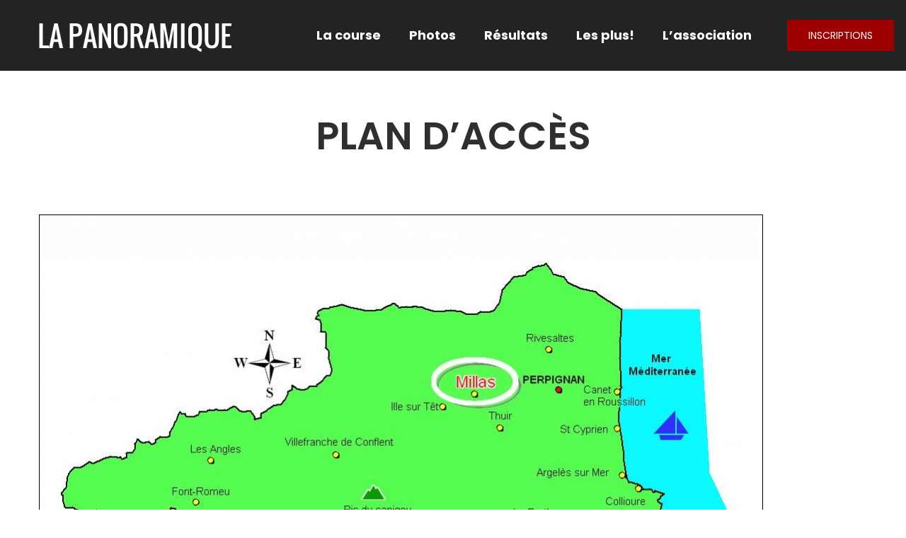

--- FILE ---
content_type: text/html; charset=UTF-8
request_url: https://lapanoramique-millas.fr/plan-dacces/
body_size: 17161
content:
<!DOCTYPE html>
<html lang="fr-FR">
<head>
    <meta charset="UTF-8">
    <!--[if IE]>
    <meta http-equiv="X-UA-Compatible" content="IE=edge,chrome=1">
    <![endif]-->
    <meta name="viewport" content="user-scalable=no, width=device-width, initial-scale=1.0" />
    <meta name="apple-mobile-web-app-capable" content="yes" />
    <link rel="profile" href="http://gmpg.org/xfn/11">
    <link rel="pingback" href="https://lapanoramique-millas.fr/xmlrpc.php">
    <meta name='robots' content='index, follow, max-image-preview:large, max-snippet:-1, max-video-preview:-1' />
	<style>img:is([sizes="auto" i], [sizes^="auto," i]) { contain-intrinsic-size: 3000px 1500px }</style>
	
	<!-- This site is optimized with the Yoast SEO plugin v22.6 - https://yoast.com/wordpress/plugins/seo/ -->
	<title>Plan d&#039;accès - La Panoramique</title>
	<link rel="canonical" href="https://lapanoramique-millas.fr/plan-dacces/" />
	<meta property="og:locale" content="fr_FR" />
	<meta property="og:type" content="article" />
	<meta property="og:title" content="Plan d&#039;accès - La Panoramique" />
	<meta property="og:description" content="PLAN D’ACCÈS &nbsp; (cliquez sur l’image pour zoomer) Visualiser sur google map: https://goo.gl/maps/rQQOJ Millas se situe à : – 17 km de Perpignan, – 120 km&hellip;" />
	<meta property="og:url" content="https://lapanoramique-millas.fr/plan-dacces/" />
	<meta property="og:site_name" content="La Panoramique" />
	<meta property="article:modified_time" content="2021-07-19T21:05:20+00:00" />
	<meta property="og:image" content="http://lapanoramique-millas.fr/wp-content/uploads/2015/07/carte-PO-plus-de-détail-1024x672.jpg" />
	<meta name="twitter:card" content="summary_large_image" />
	<meta name="twitter:label1" content="Durée de lecture estimée" />
	<meta name="twitter:data1" content="1 minute" />
	<script type="application/ld+json" class="yoast-schema-graph">{"@context":"https://schema.org","@graph":[{"@type":"WebPage","@id":"https://lapanoramique-millas.fr/plan-dacces/","url":"https://lapanoramique-millas.fr/plan-dacces/","name":"Plan d'accès - La Panoramique","isPartOf":{"@id":"https://lapanoramique-millas.fr/#website"},"datePublished":"2015-07-09T15:17:10+00:00","dateModified":"2021-07-19T21:05:20+00:00","breadcrumb":{"@id":"https://lapanoramique-millas.fr/plan-dacces/#breadcrumb"},"inLanguage":"fr-FR","potentialAction":[{"@type":"ReadAction","target":["https://lapanoramique-millas.fr/plan-dacces/"]}]},{"@type":"BreadcrumbList","@id":"https://lapanoramique-millas.fr/plan-dacces/#breadcrumb","itemListElement":[{"@type":"ListItem","position":1,"name":"Accueil","item":"https://lapanoramique-millas.fr/"},{"@type":"ListItem","position":2,"name":"Plan d&rsquo;accès"}]},{"@type":"WebSite","@id":"https://lapanoramique-millas.fr/#website","url":"https://lapanoramique-millas.fr/","name":"La Panoramique","description":"Un site utilisant WordPress","potentialAction":[{"@type":"SearchAction","target":{"@type":"EntryPoint","urlTemplate":"https://lapanoramique-millas.fr/?s={search_term_string}"},"query-input":"required name=search_term_string"}],"inLanguage":"fr-FR"}]}</script>
	<!-- / Yoast SEO plugin. -->


<link rel='dns-prefetch' href='//fonts.googleapis.com' />
<link rel="alternate" type="application/rss+xml" title="La Panoramique &raquo; Flux" href="https://lapanoramique-millas.fr/feed/" />
<link rel="alternate" type="application/rss+xml" title="La Panoramique &raquo; Flux des commentaires" href="https://lapanoramique-millas.fr/comments/feed/" />
<script type="text/javascript">
/* <![CDATA[ */
window._wpemojiSettings = {"baseUrl":"https:\/\/s.w.org\/images\/core\/emoji\/15.0.3\/72x72\/","ext":".png","svgUrl":"https:\/\/s.w.org\/images\/core\/emoji\/15.0.3\/svg\/","svgExt":".svg","source":{"concatemoji":"https:\/\/lapanoramique-millas.fr\/wp-includes\/js\/wp-emoji-release.min.js?ver=6.7.4"}};
/*! This file is auto-generated */
!function(i,n){var o,s,e;function c(e){try{var t={supportTests:e,timestamp:(new Date).valueOf()};sessionStorage.setItem(o,JSON.stringify(t))}catch(e){}}function p(e,t,n){e.clearRect(0,0,e.canvas.width,e.canvas.height),e.fillText(t,0,0);var t=new Uint32Array(e.getImageData(0,0,e.canvas.width,e.canvas.height).data),r=(e.clearRect(0,0,e.canvas.width,e.canvas.height),e.fillText(n,0,0),new Uint32Array(e.getImageData(0,0,e.canvas.width,e.canvas.height).data));return t.every(function(e,t){return e===r[t]})}function u(e,t,n){switch(t){case"flag":return n(e,"\ud83c\udff3\ufe0f\u200d\u26a7\ufe0f","\ud83c\udff3\ufe0f\u200b\u26a7\ufe0f")?!1:!n(e,"\ud83c\uddfa\ud83c\uddf3","\ud83c\uddfa\u200b\ud83c\uddf3")&&!n(e,"\ud83c\udff4\udb40\udc67\udb40\udc62\udb40\udc65\udb40\udc6e\udb40\udc67\udb40\udc7f","\ud83c\udff4\u200b\udb40\udc67\u200b\udb40\udc62\u200b\udb40\udc65\u200b\udb40\udc6e\u200b\udb40\udc67\u200b\udb40\udc7f");case"emoji":return!n(e,"\ud83d\udc26\u200d\u2b1b","\ud83d\udc26\u200b\u2b1b")}return!1}function f(e,t,n){var r="undefined"!=typeof WorkerGlobalScope&&self instanceof WorkerGlobalScope?new OffscreenCanvas(300,150):i.createElement("canvas"),a=r.getContext("2d",{willReadFrequently:!0}),o=(a.textBaseline="top",a.font="600 32px Arial",{});return e.forEach(function(e){o[e]=t(a,e,n)}),o}function t(e){var t=i.createElement("script");t.src=e,t.defer=!0,i.head.appendChild(t)}"undefined"!=typeof Promise&&(o="wpEmojiSettingsSupports",s=["flag","emoji"],n.supports={everything:!0,everythingExceptFlag:!0},e=new Promise(function(e){i.addEventListener("DOMContentLoaded",e,{once:!0})}),new Promise(function(t){var n=function(){try{var e=JSON.parse(sessionStorage.getItem(o));if("object"==typeof e&&"number"==typeof e.timestamp&&(new Date).valueOf()<e.timestamp+604800&&"object"==typeof e.supportTests)return e.supportTests}catch(e){}return null}();if(!n){if("undefined"!=typeof Worker&&"undefined"!=typeof OffscreenCanvas&&"undefined"!=typeof URL&&URL.createObjectURL&&"undefined"!=typeof Blob)try{var e="postMessage("+f.toString()+"("+[JSON.stringify(s),u.toString(),p.toString()].join(",")+"));",r=new Blob([e],{type:"text/javascript"}),a=new Worker(URL.createObjectURL(r),{name:"wpTestEmojiSupports"});return void(a.onmessage=function(e){c(n=e.data),a.terminate(),t(n)})}catch(e){}c(n=f(s,u,p))}t(n)}).then(function(e){for(var t in e)n.supports[t]=e[t],n.supports.everything=n.supports.everything&&n.supports[t],"flag"!==t&&(n.supports.everythingExceptFlag=n.supports.everythingExceptFlag&&n.supports[t]);n.supports.everythingExceptFlag=n.supports.everythingExceptFlag&&!n.supports.flag,n.DOMReady=!1,n.readyCallback=function(){n.DOMReady=!0}}).then(function(){return e}).then(function(){var e;n.supports.everything||(n.readyCallback(),(e=n.source||{}).concatemoji?t(e.concatemoji):e.wpemoji&&e.twemoji&&(t(e.twemoji),t(e.wpemoji)))}))}((window,document),window._wpemojiSettings);
/* ]]> */
</script>
<link rel='stylesheet' id='stickylist-css' href='https://lapanoramique-millas.fr/wp-content/plugins/gravity-forms-sticky-list/css/sticky-list_styles.css?ver=6.7.4'  media='all' />
<style id='wp-emoji-styles-inline-css' type='text/css'>

	img.wp-smiley, img.emoji {
		display: inline !important;
		border: none !important;
		box-shadow: none !important;
		height: 1em !important;
		width: 1em !important;
		margin: 0 0.07em !important;
		vertical-align: -0.1em !important;
		background: none !important;
		padding: 0 !important;
	}
</style>
<link rel='stylesheet' id='wp-block-library-css' href='https://lapanoramique-millas.fr/wp-includes/css/dist/block-library/style.min.css?ver=6.7.4'  media='all' />
<style id='classic-theme-styles-inline-css' type='text/css'>
/*! This file is auto-generated */
.wp-block-button__link{color:#fff;background-color:#32373c;border-radius:9999px;box-shadow:none;text-decoration:none;padding:calc(.667em + 2px) calc(1.333em + 2px);font-size:1.125em}.wp-block-file__button{background:#32373c;color:#fff;text-decoration:none}
</style>
<style id='global-styles-inline-css' type='text/css'>
:root{--wp--preset--aspect-ratio--square: 1;--wp--preset--aspect-ratio--4-3: 4/3;--wp--preset--aspect-ratio--3-4: 3/4;--wp--preset--aspect-ratio--3-2: 3/2;--wp--preset--aspect-ratio--2-3: 2/3;--wp--preset--aspect-ratio--16-9: 16/9;--wp--preset--aspect-ratio--9-16: 9/16;--wp--preset--color--black: #000000;--wp--preset--color--cyan-bluish-gray: #abb8c3;--wp--preset--color--white: #ffffff;--wp--preset--color--pale-pink: #f78da7;--wp--preset--color--vivid-red: #cf2e2e;--wp--preset--color--luminous-vivid-orange: #ff6900;--wp--preset--color--luminous-vivid-amber: #fcb900;--wp--preset--color--light-green-cyan: #7bdcb5;--wp--preset--color--vivid-green-cyan: #00d084;--wp--preset--color--pale-cyan-blue: #8ed1fc;--wp--preset--color--vivid-cyan-blue: #0693e3;--wp--preset--color--vivid-purple: #9b51e0;--wp--preset--color--draven-theme-primary: #F53E6A;--wp--preset--color--draven-theme-secondary: #2F2F2F;--wp--preset--color--strong-magenta: #a156b4;--wp--preset--color--light-grayish-magenta: #d0a5db;--wp--preset--color--very-light-gray: #eee;--wp--preset--color--very-dark-gray: #444;--wp--preset--gradient--vivid-cyan-blue-to-vivid-purple: linear-gradient(135deg,rgba(6,147,227,1) 0%,rgb(155,81,224) 100%);--wp--preset--gradient--light-green-cyan-to-vivid-green-cyan: linear-gradient(135deg,rgb(122,220,180) 0%,rgb(0,208,130) 100%);--wp--preset--gradient--luminous-vivid-amber-to-luminous-vivid-orange: linear-gradient(135deg,rgba(252,185,0,1) 0%,rgba(255,105,0,1) 100%);--wp--preset--gradient--luminous-vivid-orange-to-vivid-red: linear-gradient(135deg,rgba(255,105,0,1) 0%,rgb(207,46,46) 100%);--wp--preset--gradient--very-light-gray-to-cyan-bluish-gray: linear-gradient(135deg,rgb(238,238,238) 0%,rgb(169,184,195) 100%);--wp--preset--gradient--cool-to-warm-spectrum: linear-gradient(135deg,rgb(74,234,220) 0%,rgb(151,120,209) 20%,rgb(207,42,186) 40%,rgb(238,44,130) 60%,rgb(251,105,98) 80%,rgb(254,248,76) 100%);--wp--preset--gradient--blush-light-purple: linear-gradient(135deg,rgb(255,206,236) 0%,rgb(152,150,240) 100%);--wp--preset--gradient--blush-bordeaux: linear-gradient(135deg,rgb(254,205,165) 0%,rgb(254,45,45) 50%,rgb(107,0,62) 100%);--wp--preset--gradient--luminous-dusk: linear-gradient(135deg,rgb(255,203,112) 0%,rgb(199,81,192) 50%,rgb(65,88,208) 100%);--wp--preset--gradient--pale-ocean: linear-gradient(135deg,rgb(255,245,203) 0%,rgb(182,227,212) 50%,rgb(51,167,181) 100%);--wp--preset--gradient--electric-grass: linear-gradient(135deg,rgb(202,248,128) 0%,rgb(113,206,126) 100%);--wp--preset--gradient--midnight: linear-gradient(135deg,rgb(2,3,129) 0%,rgb(40,116,252) 100%);--wp--preset--font-size--small: 13px;--wp--preset--font-size--medium: 20px;--wp--preset--font-size--large: 36px;--wp--preset--font-size--x-large: 42px;--wp--preset--spacing--20: 0.44rem;--wp--preset--spacing--30: 0.67rem;--wp--preset--spacing--40: 1rem;--wp--preset--spacing--50: 1.5rem;--wp--preset--spacing--60: 2.25rem;--wp--preset--spacing--70: 3.38rem;--wp--preset--spacing--80: 5.06rem;--wp--preset--shadow--natural: 6px 6px 9px rgba(0, 0, 0, 0.2);--wp--preset--shadow--deep: 12px 12px 50px rgba(0, 0, 0, 0.4);--wp--preset--shadow--sharp: 6px 6px 0px rgba(0, 0, 0, 0.2);--wp--preset--shadow--outlined: 6px 6px 0px -3px rgba(255, 255, 255, 1), 6px 6px rgba(0, 0, 0, 1);--wp--preset--shadow--crisp: 6px 6px 0px rgba(0, 0, 0, 1);}:where(.is-layout-flex){gap: 0.5em;}:where(.is-layout-grid){gap: 0.5em;}body .is-layout-flex{display: flex;}.is-layout-flex{flex-wrap: wrap;align-items: center;}.is-layout-flex > :is(*, div){margin: 0;}body .is-layout-grid{display: grid;}.is-layout-grid > :is(*, div){margin: 0;}:where(.wp-block-columns.is-layout-flex){gap: 2em;}:where(.wp-block-columns.is-layout-grid){gap: 2em;}:where(.wp-block-post-template.is-layout-flex){gap: 1.25em;}:where(.wp-block-post-template.is-layout-grid){gap: 1.25em;}.has-black-color{color: var(--wp--preset--color--black) !important;}.has-cyan-bluish-gray-color{color: var(--wp--preset--color--cyan-bluish-gray) !important;}.has-white-color{color: var(--wp--preset--color--white) !important;}.has-pale-pink-color{color: var(--wp--preset--color--pale-pink) !important;}.has-vivid-red-color{color: var(--wp--preset--color--vivid-red) !important;}.has-luminous-vivid-orange-color{color: var(--wp--preset--color--luminous-vivid-orange) !important;}.has-luminous-vivid-amber-color{color: var(--wp--preset--color--luminous-vivid-amber) !important;}.has-light-green-cyan-color{color: var(--wp--preset--color--light-green-cyan) !important;}.has-vivid-green-cyan-color{color: var(--wp--preset--color--vivid-green-cyan) !important;}.has-pale-cyan-blue-color{color: var(--wp--preset--color--pale-cyan-blue) !important;}.has-vivid-cyan-blue-color{color: var(--wp--preset--color--vivid-cyan-blue) !important;}.has-vivid-purple-color{color: var(--wp--preset--color--vivid-purple) !important;}.has-black-background-color{background-color: var(--wp--preset--color--black) !important;}.has-cyan-bluish-gray-background-color{background-color: var(--wp--preset--color--cyan-bluish-gray) !important;}.has-white-background-color{background-color: var(--wp--preset--color--white) !important;}.has-pale-pink-background-color{background-color: var(--wp--preset--color--pale-pink) !important;}.has-vivid-red-background-color{background-color: var(--wp--preset--color--vivid-red) !important;}.has-luminous-vivid-orange-background-color{background-color: var(--wp--preset--color--luminous-vivid-orange) !important;}.has-luminous-vivid-amber-background-color{background-color: var(--wp--preset--color--luminous-vivid-amber) !important;}.has-light-green-cyan-background-color{background-color: var(--wp--preset--color--light-green-cyan) !important;}.has-vivid-green-cyan-background-color{background-color: var(--wp--preset--color--vivid-green-cyan) !important;}.has-pale-cyan-blue-background-color{background-color: var(--wp--preset--color--pale-cyan-blue) !important;}.has-vivid-cyan-blue-background-color{background-color: var(--wp--preset--color--vivid-cyan-blue) !important;}.has-vivid-purple-background-color{background-color: var(--wp--preset--color--vivid-purple) !important;}.has-black-border-color{border-color: var(--wp--preset--color--black) !important;}.has-cyan-bluish-gray-border-color{border-color: var(--wp--preset--color--cyan-bluish-gray) !important;}.has-white-border-color{border-color: var(--wp--preset--color--white) !important;}.has-pale-pink-border-color{border-color: var(--wp--preset--color--pale-pink) !important;}.has-vivid-red-border-color{border-color: var(--wp--preset--color--vivid-red) !important;}.has-luminous-vivid-orange-border-color{border-color: var(--wp--preset--color--luminous-vivid-orange) !important;}.has-luminous-vivid-amber-border-color{border-color: var(--wp--preset--color--luminous-vivid-amber) !important;}.has-light-green-cyan-border-color{border-color: var(--wp--preset--color--light-green-cyan) !important;}.has-vivid-green-cyan-border-color{border-color: var(--wp--preset--color--vivid-green-cyan) !important;}.has-pale-cyan-blue-border-color{border-color: var(--wp--preset--color--pale-cyan-blue) !important;}.has-vivid-cyan-blue-border-color{border-color: var(--wp--preset--color--vivid-cyan-blue) !important;}.has-vivid-purple-border-color{border-color: var(--wp--preset--color--vivid-purple) !important;}.has-vivid-cyan-blue-to-vivid-purple-gradient-background{background: var(--wp--preset--gradient--vivid-cyan-blue-to-vivid-purple) !important;}.has-light-green-cyan-to-vivid-green-cyan-gradient-background{background: var(--wp--preset--gradient--light-green-cyan-to-vivid-green-cyan) !important;}.has-luminous-vivid-amber-to-luminous-vivid-orange-gradient-background{background: var(--wp--preset--gradient--luminous-vivid-amber-to-luminous-vivid-orange) !important;}.has-luminous-vivid-orange-to-vivid-red-gradient-background{background: var(--wp--preset--gradient--luminous-vivid-orange-to-vivid-red) !important;}.has-very-light-gray-to-cyan-bluish-gray-gradient-background{background: var(--wp--preset--gradient--very-light-gray-to-cyan-bluish-gray) !important;}.has-cool-to-warm-spectrum-gradient-background{background: var(--wp--preset--gradient--cool-to-warm-spectrum) !important;}.has-blush-light-purple-gradient-background{background: var(--wp--preset--gradient--blush-light-purple) !important;}.has-blush-bordeaux-gradient-background{background: var(--wp--preset--gradient--blush-bordeaux) !important;}.has-luminous-dusk-gradient-background{background: var(--wp--preset--gradient--luminous-dusk) !important;}.has-pale-ocean-gradient-background{background: var(--wp--preset--gradient--pale-ocean) !important;}.has-electric-grass-gradient-background{background: var(--wp--preset--gradient--electric-grass) !important;}.has-midnight-gradient-background{background: var(--wp--preset--gradient--midnight) !important;}.has-small-font-size{font-size: var(--wp--preset--font-size--small) !important;}.has-medium-font-size{font-size: var(--wp--preset--font-size--medium) !important;}.has-large-font-size{font-size: var(--wp--preset--font-size--large) !important;}.has-x-large-font-size{font-size: var(--wp--preset--font-size--x-large) !important;}
:where(.wp-block-post-template.is-layout-flex){gap: 1.25em;}:where(.wp-block-post-template.is-layout-grid){gap: 1.25em;}
:where(.wp-block-columns.is-layout-flex){gap: 2em;}:where(.wp-block-columns.is-layout-grid){gap: 2em;}
:root :where(.wp-block-pullquote){font-size: 1.5em;line-height: 1.6;}
</style>
<link rel='stylesheet' id='contact-form-7-css' href='https://lapanoramique-millas.fr/wp-content/plugins/contact-form-7/includes/css/styles.css?ver=5.9.3'  media='all' />
<link rel='stylesheet' id='lastudio-dlicon-css' href='https://lapanoramique-millas.fr/wp-content/plugins/lastudio-elements/assets/css/lib/dlicon/dlicon.css?ver=1.2.3'  media='all' />
<style id='lastudio-dlicon-inline-css' type='text/css'>
@font-face {
                    font-family: 'dliconoutline';
                    src: url('https://lapanoramique-millas.fr/wp-content/plugins/lastudio-elements/assets/css/lib/dlicon/dlicon.woff2') format('woff2'),
                         url('https://lapanoramique-millas.fr/wp-content/plugins/lastudio-elements/assets/css/lib/dlicon/dlicon.woff') format('woff'),
                         url('https://lapanoramique-millas.fr/wp-content/plugins/lastudio-elements/assets/css/lib/dlicon/dlicon.ttf') format('truetype');
                    font-weight: 400;
                    font-style: normal
                }
</style>
<link rel='stylesheet' id='topbar-css' href='https://lapanoramique-millas.fr/wp-content/plugins/top-bar/inc/../css/topbar_style.css?ver=6.7.4'  media='all' />
<link rel='stylesheet' id='tablepress-default-css' href='https://lapanoramique-millas.fr/wp-content/plugins/tablepress/css/build/default.css?ver=2.3'  media='all' />
<link rel='stylesheet' id='font-awesome-css' href='https://lapanoramique-millas.fr/wp-content/plugins/elementor/assets/lib/font-awesome/css/font-awesome.min.css?ver=4.7.0'  media='all' />
<style id='font-awesome-inline-css' type='text/css'>
@font-face{
                font-family: 'FontAwesome';
                src: url('//lapanoramique-millas.fr/wp-content/themes/draven/assets/fonts/fontawesome-webfont.eot');
                src: url('//lapanoramique-millas.fr/wp-content/themes/draven/assets/fonts/fontawesome-webfont.eot') format('embedded-opentype'),
                     url('//lapanoramique-millas.fr/wp-content/themes/draven/assets/fonts/fontawesome-webfont.woff2') format('woff2'),
                     url('//lapanoramique-millas.fr/wp-content/themes/draven/assets/fonts/fontawesome-webfont.woff') format('woff'),
                     url('//lapanoramique-millas.fr/wp-content/themes/draven/assets/fonts/fontawesome-webfont.ttf') format('truetype'),
                     url('//lapanoramique-millas.fr/wp-content/themes/draven/assets/fonts/fontawesome-webfont.svg') format('svg');
                font-weight:normal;
                font-style:normal
            }
</style>
<link rel='stylesheet' id='draven-theme-css' href='https://lapanoramique-millas.fr/wp-content/themes/draven/style.css?ver=1.4.0'  media='all' />
<style id='draven-theme-inline-css' type='text/css'>
.site-loading .la-image-loading {opacity: 1;visibility: visible}.la-image-loading.spinner-custom .content {width: 100px;margin-top: -50px;height: 100px;margin-left: -50px;text-align: center}.la-image-loading.spinner-custom .content img {width: auto;margin: 0 auto}.site-loading #page.site {opacity: 0;transition: all .3s ease-in-out}#page.site {opacity: 1}.la-image-loading {opacity: 0;position: fixed;z-index: 999999;left: 0;top: 0;right: 0;bottom: 0;background: #fff;overflow: hidden;transition: all .3s ease-in-out;-webkit-transition: all .3s ease-in-out;visibility: hidden}.la-image-loading .content {position: absolute;width: 50px;height: 50px;top: 50%;left: 50%;margin-left: -25px;margin-top: -25px}.la-loader.spinner1 {width: 40px;height: 40px;margin: 5px;display: block;box-shadow: 0 0 20px 0 rgba(0, 0, 0, 0.15);-webkit-box-shadow: 0 0 20px 0 rgba(0, 0, 0, 0.15);-webkit-animation: la-rotateplane 1.2s infinite ease-in-out;animation: la-rotateplane 1.2s infinite ease-in-out;border-radius: 3px;-moz-border-radius: 3px;-webkit-border-radius: 3px}.la-loader.spinner2 {width: 40px;height: 40px;margin: 5px;box-shadow: 0 0 20px 0 rgba(0, 0, 0, 0.15);-webkit-box-shadow: 0 0 20px 0 rgba(0, 0, 0, 0.15);border-radius: 100%;-webkit-animation: la-scaleout 1.0s infinite ease-in-out;animation: la-scaleout 1.0s infinite ease-in-out}.la-loader.spinner3 {margin: 15px 0 0 -10px;width: 70px;text-align: center}.la-loader.spinner3 [class*="bounce"] {width: 18px;height: 18px;box-shadow: 0 0 20px 0 rgba(0, 0, 0, 0.15);-webkit-box-shadow: 0 0 20px 0 rgba(0, 0, 0, 0.15);border-radius: 100%;display: inline-block;-webkit-animation: la-bouncedelay 1.4s infinite ease-in-out;animation: la-bouncedelay 1.4s infinite ease-in-out;-webkit-animation-fill-mode: both;animation-fill-mode: both}.la-loader.spinner3 .bounce1 {-webkit-animation-delay: -.32s;animation-delay: -.32s}.la-loader.spinner3 .bounce2 {-webkit-animation-delay: -.16s;animation-delay: -.16s}.la-loader.spinner4 {margin: 5px;width: 40px;height: 40px;text-align: center;-webkit-animation: la-rotate 2.0s infinite linear;animation: la-rotate 2.0s infinite linear}.la-loader.spinner4 [class*="dot"] {width: 60%;height: 60%;display: inline-block;position: absolute;top: 0;border-radius: 100%;-webkit-animation: la-bounce 2.0s infinite ease-in-out;animation: la-bounce 2.0s infinite ease-in-out;box-shadow: 0 0 20px 0 rgba(0, 0, 0, 0.15);-webkit-box-shadow: 0 0 20px 0 rgba(0, 0, 0, 0.15)}.la-loader.spinner4 .dot2 {top: auto;bottom: 0;-webkit-animation-delay: -1.0s;animation-delay: -1.0s}.la-loader.spinner5 {margin: 5px;width: 40px;height: 40px}.la-loader.spinner5 div {width: 33%;height: 33%;float: left;-webkit-animation: la-cubeGridScaleDelay 1.3s infinite ease-in-out;animation: la-cubeGridScaleDelay 1.3s infinite ease-in-out}.la-loader.spinner5 div:nth-child(1), .la-loader.spinner5 div:nth-child(5), .la-loader.spinner5 div:nth-child(9) {-webkit-animation-delay: .2s;animation-delay: .2s}.la-loader.spinner5 div:nth-child(2), .la-loader.spinner5 div:nth-child(6) {-webkit-animation-delay: .3s;animation-delay: .3s}.la-loader.spinner5 div:nth-child(3) {-webkit-animation-delay: .4s;animation-delay: .4s}.la-loader.spinner5 div:nth-child(4), .la-loader.spinner5 div:nth-child(8) {-webkit-animation-delay: .1s;animation-delay: .1s}.la-loader.spinner5 div:nth-child(7) {-webkit-animation-delay: 0s;animation-delay: 0s}@-webkit-keyframes la-rotateplane {0% {-webkit-transform: perspective(120px)}50% {-webkit-transform: perspective(120px) rotateY(180deg)}100% {-webkit-transform: perspective(120px) rotateY(180deg) rotateX(180deg)}}@keyframes la-rotateplane {0% {transform: perspective(120px) rotateX(0deg) rotateY(0deg)}50% {transform: perspective(120px) rotateX(-180.1deg) rotateY(0deg)}100% {transform: perspective(120px) rotateX(-180deg) rotateY(-179.9deg)}}@-webkit-keyframes la-scaleout {0% {-webkit-transform: scale(0)}100% {-webkit-transform: scale(1);opacity: 0}}@keyframes la-scaleout {0% {transform: scale(0);-webkit-transform: scale(0)}100% {transform: scale(1);-webkit-transform: scale(1);opacity: 0}}@-webkit-keyframes la-bouncedelay {0%, 80%, 100% {-webkit-transform: scale(0)}40% {-webkit-transform: scale(1)}}@keyframes la-bouncedelay {0%, 80%, 100% {transform: scale(0)}40% {transform: scale(1)}}@-webkit-keyframes la-rotate {100% {-webkit-transform: rotate(360deg)}}@keyframes la-rotate {100% {transform: rotate(360deg);-webkit-transform: rotate(360deg)}}@-webkit-keyframes la-bounce {0%, 100% {-webkit-transform: scale(0)}50% {-webkit-transform: scale(1)}}@keyframes la-bounce {0%, 100% {transform: scale(0)}50% {transform: scale(1)}}@-webkit-keyframes la-cubeGridScaleDelay {0% {-webkit-transform: scale3d(1, 1, 1)}35% {-webkit-transform: scale3d(0, 0, 1)}70% {-webkit-transform: scale3d(1, 1, 1)}100% {-webkit-transform: scale3d(1, 1, 1)}}@keyframes la-cubeGridScaleDelay {0% {transform: scale3d(1, 1, 1)}35% {transform: scale3d(0, 0, 1)}70% {transform: scale3d(1, 1, 1)}100% {transform: scale3d(1, 1, 1)}}.la-loader.spinner1, .la-loader.spinner2, .la-loader.spinner3 [class*="bounce"], .la-loader.spinner4 [class*="dot"], .la-loader.spinner5 div{background-color: #9c0000}.show-when-logged{display: none !important}.section-page-header{color: rgba(0,0,0,0.7);background-repeat: repeat;background-position: left top}.section-page-header .page-title{color: #262626}.section-page-header a{color: rgba(0,0,0,0.7)}.section-page-header a:hover{color: #cf987e}.section-page-header .page-header-inner{padding-top: 25px;padding-bottom: 25px}@media(min-width: 768px){.section-page-header .page-header-inner{padding-top: 25px;padding-bottom: 25px}}@media(min-width: 992px){.section-page-header .page-header-inner{padding-top: 40px;padding-bottom: 40px}}@media(min-width: 1440px){.section-page-header .page-header-inner{padding-top: 20px;padding-bottom: 20px}}body.draven-body{font-size: 14px;background-repeat: repeat;background-position: left top}body.draven-body.body-boxed #page.site{width: 1230px;max-width: 100%;margin-left: auto;margin-right: auto;background-repeat: repeat;background-position: left top}body.draven-body.body-boxed .site-header .site-header-inner{max-width: 1230px}body.draven-body.body-boxed .site-header.is-sticky .site-header-inner{left: calc( (100% - 1230px)/2 );left: -webkit-calc( (100% - 1230px)/2 )}#masthead_aside,.site-header .site-header-inner{background-repeat: repeat;background-position: left top;background-attachment: scroll;background-color: #fff}.enable-header-transparency .site-header:not(.is-sticky) .site-header-inner{background-repeat: repeat;background-position: left top;background-attachment: scroll;background-color: rgba(0,0,0,0)}.footer-top{background-repeat: repeat;background-position: left top;background-attachment: scroll;background-color: #fff}.open-newsletter-popup .lightcase-inlineWrap{background-repeat: repeat;background-position: left top}.header-v6 #masthead_aside .mega-menu > li > a,.header-v7 #header_aside .mega-menu > li > a,.site-main-nav .main-menu > li > a{font-size: 16px}.mega-menu .popup{font-size: 12px}.mega-menu .mm-popup-wide .inner > ul.sub-menu > li li > a,.mega-menu .mm-popup-narrow li.menu-item > a{font-size: 12px}.mega-menu .mm-popup-wide .inner > ul.sub-menu > li > a{font-size: 13px}.site-header .site-branding a{height: 100px;line-height: 100px}.site-header .header-component-inner{padding-top: 30px;padding-bottom: 30px}.site-header .header-main .la_com_action--dropdownmenu .menu,.site-header .mega-menu > li > .popup{margin-top: 50px}.site-header .header-main .la_com_action--dropdownmenu:hover .menu,.site-header .mega-menu > li:hover > .popup{margin-top: 30px}.site-header.is-sticky .site-branding a{height: 80px;line-height: 80px}.site-header.is-sticky .header-component-inner{padding-top: 20px;padding-bottom: 20px}.site-header.is-sticky .header-main .la_com_action--dropdownmenu .menu,.site-header.is-sticky .mega-menu > li > .popup{margin-top: 40px}.site-header.is-sticky .header-main .la_com_action--dropdownmenu:hover .menu,.site-header.is-sticky .mega-menu > li:hover > .popup{margin-top: 20px}@media(max-width: 1300px) and (min-width: 992px){.site-header .site-branding a{height: 100px;line-height: 100px}.site-header .header-component-inner{padding-top: 30px;padding-bottom: 30px}.site-header .header-main .la_com_action--dropdownmenu .menu,.site-header .mega-menu > li > .popup{margin-top: 50px}.site-header .header-main .la_com_action--dropdownmenu:hover .menu,.site-header .mega-menu > li:hover > .popup{margin-top: 30px}.site-header.is-sticky .site-branding a{height: 80px;line-height: 80px}.site-header.is-sticky .header-component-inner{padding-top: 20px;padding-bottom: 20px}.site-header.is-sticky .header-main .la_com_action--dropdownmenu .menu,.site-header.is-sticky .mega-menu > li > .popup{margin-top: 40px}.site-header.is-sticky .header-main .la_com_action--dropdownmenu:hover .menu,.site-header.is-sticky .mega-menu > li:hover > .popup{margin-top: 20px}}@media(max-width: 991px){.site-header-mobile .site-branding a{height: 70px;line-height: 70px}.site-header-mobile .header-component-inner{padding-top: 15px;padding-bottom: 15px}.site-header-mobile.is-sticky .site-branding a{height: 70px;line-height: 70px}.site-header-mobile.is-sticky .header-component-inner{padding-top: 15px;padding-bottom: 15px}}.header-v5 #masthead_aside{background-repeat: repeat;background-position: left top;background-attachment: scroll;background-color: #fff}.header-v5.enable-header-transparency #masthead_aside{background-repeat: repeat;background-position: left top;background-attachment: scroll;background-color: rgba(0,0,0,0)}body {font-family: "Poppins", "Helvetica Neue", Arial, sans-serif}.lastudio-testimonials.preset-type-2 .lastudio-testimonials__comment {font-family: "Playfair Display", "Helvetica Neue", Arial, sans-serif}h1,.h1, h2,.h2, h3,.h3, h4,.h4, h5,.h5, h6,.h6 {font-family: "Poppins", "Helvetica Neue", Arial, sans-serif}.background-color-primary, .slick__nav_style1 .slick-slider .slick-arrow:hover, .item--link-overlay:before, .slick-arrow.circle-border:hover, form.track_order .button, .lahfb-button a, .menu .tip.hot, .lastudio-posts .lastudio-posts__inner-box:hover .lastudio-more, .lastudio-posts .lastudio-more:hover, .comment-form .form-submit input, .wpcf7-submit:hover, .lastudio-slick-dots li.slick-active span, .lastudio-slick-dots li:hover span, .lastudio-team-member__item .loop__item__thumbnail--linkoverlay, .slick__dots__style_2 .lastudio-testimonials .lastudio-slick-dots li.slick-active span, .elementor-button, .outline-btn .elementor-button:hover, .lastudio-progress-bar__status-bar, .lastudio-portfolio__image:after, .lastudio-portfolio .lastudio-portfolio__view-more-button:hover, .product_item--info .elm-countdown .countdown-row, .products-list .product_item .product_item--thumbnail .product_item--action .quickview:hover, .products-grid .product_item_thumbnail_action .button:hover, .la-woo-product-gallery > .woocommerce-product-gallery__trigger, .product--summary .single_add_to_cart_button:hover, .product--summary .add_compare.added, .product--summary .add_compare:hover, .product--summary .add_wishlist.added, .product--summary .add_wishlist:hover, .woocommerce > .return-to-shop .button, form.woocommerce-form-register .button, form.woocommerce-form-login .button, .woocommerce-MyAccount-navigation li:hover a, .woocommerce-MyAccount-navigation li.is-active a, .page-links > span:not(.page-links-title), .page-links > a:hover, .la-custom-badge, .calendar_wrap #today{background-color: #9c0000}.background-color-secondary, .la-pagination ul .page-numbers.current, .la-pagination ul .page-numbers:hover, .slick-slider .slick-dots button, .wc-toolbar .wc-ordering ul li:hover a, .wc-toolbar .wc-ordering ul li.active a, .widget_layered_nav.widget_layered_nav--borderstyle li:hover a, .widget_layered_nav.widget_layered_nav--borderstyle li.active a, .comment-form .form-submit input:hover, .elementor-button:hover, .product--summary .single_add_to_cart_button {background-color: #2f2f2f}.background-color-secondary {background-color: #a3a3a3}.background-color-body {background-color: #535353}.background-color-border {background-color: #e8e8e8}.la-woo-thumbs .la-thumb.slick-current.slick-active {background-color: #2f2f2f}a:hover, .elm-loadmore-ajax a:hover, .search-form .search-button:hover, .slick-slider .slick-dots li:hover span,.slick-slider .slick-dots .slick-active span, .slick-slider .slick-arrow:hover,.la-slick-nav .slick-arrow:hover, .vertical-style ul li:hover a, .vertical-style ul li.active a, .widget.widget_product_tag_cloud a.active,.widget.widget_product_tag_cloud .active a,.widget.product-sort-by .active a,.widget.widget_layered_nav .active a,.widget.la-price-filter-list .active a, .product_list_widget a:hover, .lahfb-wrap .lahfb-nav-wrap .menu > li.current > a,.lahfb-wrap .lahfb-nav-wrap .menu > li.menu-item > a.active,.lahfb-wrap .lahfb-nav-wrap .menu li.current ul li a:hover,.lahfb-wrap .lahfb-nav-wrap .menu ul.sub-menu li.current > a,.lahfb-wrap .lahfb-nav-wrap .menu ul li.menu-item:hover > a, .la-hamburger-wrap .full-menu li:hover > a, .menu .tip.hot .tip-arrow:before, .error404 .default-404-content h1, .service__style_1 .lastudio-advance-carousel-layout-simple .lastudio-carousel__item-inner:hover .lastudio-carousel__item-title, .lastudio-headline__second, .lastudio-portfolio .lastudio-portfolio__filter-item.active, .lastudio-portfolio.preset-type-4 .lastudio-portfolio__category, .lastudio-portfolio.preset-type-8 .lastudio-portfolio__category, .product_item--thumbnail .elm-countdown .countdown-amount, .product_item .price ins, .product--summary .social--sharing a:hover, .cart-collaterals .woocommerce-shipping-calculator .button:hover,.cart-collaterals .la-coupon .button:hover, p.lost_password, ul.styled-lists li:before{color: #9c0000}.text-color-primary {color: #9c0000 !important}.slick-arrow.circle-border:hover, .swatch-wrapper:hover, .swatch-wrapper.selected, .entry-content blockquote, .lahfb-nav-wrap.preset-vertical-menu-02 li.mm-lv-0:hover > a:before, .lahfb-nav-wrap.preset-vertical-menu-02 li.mm-lv-0.current > a:before {border-color: #9c0000}.border-color-primary {border-color: #9c0000 !important}.border-top-color-primary {border-top-color: #9c0000 !important}.border-bottom-color-primary {border-bottom-color: #9c0000 !important}.border-left-color-primary {border-left-color: #9c0000 !important}.border-right-color-primary {border-right-color: #9c0000 !important}.woocommerce-message,.woocommerce-error,.woocommerce-info, .form-row label, .wc-toolbar .woocommerce-result-count,.wc-toolbar .wc-view-toggle .active, .wc-toolbar .wc-view-count li.active, div.quantity, .widget_recent_entries .pr-item .pr-item--right a, .widget_recent_comments li.recentcomments a, .product_list_widget a, .product_list_widget .amount, .widget.widget_product_tag_cloud .tagcloud, .sidebar-inner .dokan-category-menu #cat-drop-stack > ul li.parent-cat-wrap, .author-info__name,.author-info__link, .post-navigation .blog_pn_nav-title, .woocommerce-Reviews .woocommerce-review__author, .woocommerce-Reviews .comment-reply-title, .product_item .price > .amount, .products-list .product_item .price,.products-list-mini .product_item .price, .products-list .product_item .product_item--thumbnail .product_item--action .quickview,.products-grid .product_item_thumbnail_action .button, .la-woo-thumbs .slick-arrow, .product--summary .entry-summary > .stock.in-stock, .product--summary .product-nextprev, .product--summary .single-price-wrapper .price ins .amount,.product--summary .single-price-wrapper .price > .amount, .product--summary .product_meta, .product--summary .product_meta_sku_wrapper, .product--summary .product-share-box, .product--summary .group_table td, .product--summary .variations td, .product--summary .add_compare,.product--summary .add_wishlist, .wc-tabs li:hover > a,.wc-tabs li.active > a, .wc-tab .wc-tab-title, #tab-description .tab-content, .shop_table td.product-price,.shop_table td.product-subtotal, .cart-collaterals .shop_table, .cart-collaterals .woocommerce-shipping-calculator .button,.cart-collaterals .la-coupon .button, .woocommerce > p.cart-empty, table.woocommerce-checkout-review-order-table, .wc_payment_methods .wc_payment_method label, .woocommerce-order ul strong, .blog-main-loop__btn-loadmore, ul.styled-lists li, .lahfb-wrap .lahfb-area {color: #2f2f2f}.text-color-secondary {color: #2f2f2f !important}input:focus, select:focus, textarea:focus {border-color: #2f2f2f}.border-color-secondary {border-color: #2f2f2f !important}.border-top-color-secondary {border-top-color: #2f2f2f !important}.border-bottom-color-secondary {border-bottom-color: #2f2f2f !important}.border-left-color-secondary {border-left-color: #2f2f2f !important}.border-right-color-secondary {border-right-color: #2f2f2f !important}h1,.h1, h2,.h2, h3,.h3, h4,.h4, h5,.h5, h6,.h6, table th, .slick-arrow.circle-border i, .sidebar-inner .dokan-category-menu .widget-title, .product--summary .social--sharing a, .wc_tabs_at_bottom .wc-tabs li.active > a, .extradiv-after-frm-cart {color: #2f2f2f}.text-color-heading {color: #2f2f2f !important}.border-color-heading {border-color: #2f2f2f !important}.border-top-color-heading {border-top-color: #2f2f2f !important}.border-bottom-color-heading {border-bottom-color: #2f2f2f !important}.border-left-color-heading {border-left-color: #2f2f2f !important}.border-right-color-heading {border-right-color: #2f2f2f !important}.wc_tabs_at_bottom .wc-tabs li a {color: #a3a3a3}.text-color-three {color: #a3a3a3 !important}.border-color-three {border-color: #a3a3a3 !important}.border-top-color-three {border-top-color: #a3a3a3 !important}.border-bottom-color-three {border-bottom-color: #a3a3a3 !important}.border-left-color-three {border-left-color: #a3a3a3 !important}.border-right-color-three {border-right-color: #a3a3a3 !important}body, table.woocommerce-checkout-review-order-table .variation,table.woocommerce-checkout-review-order-table .product-quantity {color: #535353}.text-color-body {color: #535353 !important}.border-color-body {border-color: #535353 !important}.border-top-color-body {border-top-color: #535353 !important}.border-bottom-color-body {border-bottom-color: #535353 !important}.border-left-color-body {border-left-color: #535353 !important}.border-right-color-body {border-right-color: #535353 !important}input, select, textarea, table,table th,table td, .share-links a, .select2-container .select2-selection--single, .swatch-wrapper, .widget_shopping_cart_content .total, .calendar_wrap caption, .shop_table.woocommerce-cart-form__contents td {border-color: #e8e8e8}.border-color {border-color: #e8e8e8 !important}.border-top-color {border-top-color: #e8e8e8 !important}.border-bottom-color {border-bottom-color: #e8e8e8 !important}.border-left-color {border-left-color: #e8e8e8 !important}.border-right-color {border-right-color: #e8e8e8 !important}.lahfb-modal-login #user-logged .author-avatar img{border-color: #9c0000}.lastudio-testimonials.preset-type-5 .lastudio-testimonials__name{background-color: #9c0000;}
</style>
<link rel='stylesheet' id='draven-google_fonts-css' href='//fonts.googleapis.com/css?family=Poppins:300,regular,500,600,700%7CPlayfair+Display:regular,italic'  media='all' />
<script type="text/javascript" src="https://lapanoramique-millas.fr/wp-includes/js/jquery/jquery.min.js?ver=3.7.1" id="jquery-core-js"></script>
<script type="text/javascript" src="https://lapanoramique-millas.fr/wp-includes/js/jquery/jquery-migrate.min.js?ver=3.4.1" id="jquery-migrate-js"></script>
<script type="text/javascript" src="https://lapanoramique-millas.fr/wp-content/plugins/revslider/public/assets/js/rbtools.min.js?ver=6.6.11" async id="tp-tools-js" defer ></script> 
<script type="text/javascript" src="https://lapanoramique-millas.fr/wp-content/plugins/revslider/public/assets/js/rs6.min.js?ver=6.6.11" async id="revmin-js" defer ></script> 
<script type="text/javascript" id="topbar_frontjs-js-extra">
/* <![CDATA[ */
var tpbr_settings = {"fixed":"fixed","user_who":"notloggedin","guests_or_users":"all","message":"La Panoramique 2021 est annul\u00e9e","status":"inactive","yn_button":"nobutton","color":"#75706B","button_text":"cliquez-ici pour vous inscrire","button_url":"\/inscriptions-en-ligne\/","button_behavior":"samewindow","is_admin_bar":"no","detect_sticky":"0"};
/* ]]> */
</script>
<script type="text/javascript" src="https://lapanoramique-millas.fr/wp-content/plugins/top-bar/inc/../js/tpbr_front.min.js?ver=6.7.4" id="topbar_frontjs-js"></script>
<!--[if lt IE 9]>
<script type="text/javascript" src="https://lapanoramique-millas.fr/wp-content/themes/draven/assets/js/enqueue/min/respond.js?ver=6.7.4" id="respond-js"></script>
<![endif]-->
<link rel="https://api.w.org/" href="https://lapanoramique-millas.fr/wp-json/" /><link rel="alternate" title="JSON" type="application/json" href="https://lapanoramique-millas.fr/wp-json/wp/v2/pages/33" /><link rel="EditURI" type="application/rsd+xml" title="RSD" href="https://lapanoramique-millas.fr/xmlrpc.php?rsd" />
<meta name="generator" content="WordPress 6.7.4" />
<link rel='shortlink' href='https://lapanoramique-millas.fr/?p=33' />
<link rel="alternate" title="oEmbed (JSON)" type="application/json+oembed" href="https://lapanoramique-millas.fr/wp-json/oembed/1.0/embed?url=https%3A%2F%2Flapanoramique-millas.fr%2Fplan-dacces%2F" />
<link rel="alternate" title="oEmbed (XML)" type="text/xml+oembed" href="https://lapanoramique-millas.fr/wp-json/oembed/1.0/embed?url=https%3A%2F%2Flapanoramique-millas.fr%2Fplan-dacces%2F&#038;format=xml" />
<meta name="generator" content="Elementor 3.20.0; features: e_optimized_assets_loading, additional_custom_breakpoints, block_editor_assets_optimize, e_image_loading_optimization; settings: css_print_method-external, google_font-enabled, font_display-auto">
<style type="text/css">.recentcomments a{display:inline !important;padding:0 !important;margin:0 !important;}</style><meta name="generator" content="Powered by Slider Revolution 6.6.11 - responsive, Mobile-Friendly Slider Plugin for WordPress with comfortable drag and drop interface." />
<script>function setREVStartSize(e){
			//window.requestAnimationFrame(function() {
				window.RSIW = window.RSIW===undefined ? window.innerWidth : window.RSIW;
				window.RSIH = window.RSIH===undefined ? window.innerHeight : window.RSIH;
				try {
					var pw = document.getElementById(e.c).parentNode.offsetWidth,
						newh;
					pw = pw===0 || isNaN(pw) || (e.l=="fullwidth" || e.layout=="fullwidth") ? window.RSIW : pw;
					e.tabw = e.tabw===undefined ? 0 : parseInt(e.tabw);
					e.thumbw = e.thumbw===undefined ? 0 : parseInt(e.thumbw);
					e.tabh = e.tabh===undefined ? 0 : parseInt(e.tabh);
					e.thumbh = e.thumbh===undefined ? 0 : parseInt(e.thumbh);
					e.tabhide = e.tabhide===undefined ? 0 : parseInt(e.tabhide);
					e.thumbhide = e.thumbhide===undefined ? 0 : parseInt(e.thumbhide);
					e.mh = e.mh===undefined || e.mh=="" || e.mh==="auto" ? 0 : parseInt(e.mh,0);
					if(e.layout==="fullscreen" || e.l==="fullscreen")
						newh = Math.max(e.mh,window.RSIH);
					else{
						e.gw = Array.isArray(e.gw) ? e.gw : [e.gw];
						for (var i in e.rl) if (e.gw[i]===undefined || e.gw[i]===0) e.gw[i] = e.gw[i-1];
						e.gh = e.el===undefined || e.el==="" || (Array.isArray(e.el) && e.el.length==0)? e.gh : e.el;
						e.gh = Array.isArray(e.gh) ? e.gh : [e.gh];
						for (var i in e.rl) if (e.gh[i]===undefined || e.gh[i]===0) e.gh[i] = e.gh[i-1];
											
						var nl = new Array(e.rl.length),
							ix = 0,
							sl;
						e.tabw = e.tabhide>=pw ? 0 : e.tabw;
						e.thumbw = e.thumbhide>=pw ? 0 : e.thumbw;
						e.tabh = e.tabhide>=pw ? 0 : e.tabh;
						e.thumbh = e.thumbhide>=pw ? 0 : e.thumbh;
						for (var i in e.rl) nl[i] = e.rl[i]<window.RSIW ? 0 : e.rl[i];
						sl = nl[0];
						for (var i in nl) if (sl>nl[i] && nl[i]>0) { sl = nl[i]; ix=i;}
						var m = pw>(e.gw[ix]+e.tabw+e.thumbw) ? 1 : (pw-(e.tabw+e.thumbw)) / (e.gw[ix]);
						newh =  (e.gh[ix] * m) + (e.tabh + e.thumbh);
					}
					var el = document.getElementById(e.c);
					if (el!==null && el) el.style.height = newh+"px";
					el = document.getElementById(e.c+"_wrapper");
					if (el!==null && el) {
						el.style.height = newh+"px";
						el.style.display = "block";
					}
				} catch(e){
					console.log("Failure at Presize of Slider:" + e)
				}
			//});
		  };</script>
<style id="lahfb-frontend-styles-inline-css"></style><script>try{  }catch (ex){}</script></head>

<body class="page-template-default page page-id-33 ltr draven-body lastudio-draven body-col-1c page-title-vhide header-v-1 site-loading elementor-default elementor-kit-566">

<div class="la-image-loading"><div class="content"><div class="la-loader spinner3"><div class="dot1"></div><div class="dot2"></div><div class="bounce1"></div><div class="bounce2"></div><div class="bounce3"></div><div class="cube1"></div><div class="cube2"></div><div class="cube3"></div><div class="cube4"></div></div></div></div>
<div id="page" class="site">
    <div class="site-inner"><script>var LaStudioHeaderBuilderHTMLDivCSS = unescape(".lahfb-wrap%20.lahfb-desktop-view%20.lahfb-row1-area%20%7B%20color%3A%23ffffff%3B%7D.lahfb-wrap%20.lahfb-desktop-view%20.lahfb-row1-area%20%7B%20background-color%3A%23232323%3B%7D.lahfb-wrap%20.lahfb-desktop-view%20.lahfb-row1-area%3Anot%28.lahfb-vertical%29%20%7B%20height%3A100px%3B%7D%40media%20only%20screen%20and%20%28%20max-width%3A1024px%20%29%20%7B.lahfb-wrap%20.lahfb-desktop-view%20.lahfb-row1-area%3Anot%28.lahfb-vertical%29%20%7B%20height%3A120px%3B%7D%20%7D%40media%20only%20screen%20and%20%28%20max-width%3A1024px%20%29%20%7B.enable-header-transparency%20.lahfb-wrap%3Anot%28.is-sticky%29%20.lahfb-desktop-view%20.lahfb-row1-area%20%7B%20background-color%3Argba%28255%2C255%2C255%2C0%29%3B%7D%20%7D.lahfb-wrap%20.lahfb-tablets-view%20.lahfb-row1-area%20%7B%20color%3A%23ffffff%3B%7D.lahfb-wrap%20.lahfb-tablets-view%20.lahfb-row1-area%20%7B%20background-color%3A%23232323%3B%7D.lahfb-wrap%20.lahfb-tablets-view%20.lahfb-row1-area%3Anot%28.lahfb-vertical%29%20%7B%20height%3A100px%3B%7D%40media%20only%20screen%20and%20%28%20max-width%3A1024px%20%29%20%7B.lahfb-wrap%20.lahfb-tablets-view%20.lahfb-row1-area%3Anot%28.lahfb-vertical%29%20%7B%20height%3A120px%3B%7D%20%7D%40media%20only%20screen%20and%20%28%20max-width%3A1024px%20%29%20%7B.enable-header-transparency%20.lahfb-wrap%3Anot%28.is-sticky%29%20.lahfb-tablets-view%20.lahfb-row1-area%20%7B%20background-color%3Argba%28255%2C255%2C255%2C0%29%3B%7D%20%7D.lahfb-wrap%20.lahfb-mobiles-view%20.lahfb-row1-area%20%7B%20color%3A%23ffffff%3B%7D.lahfb-wrap%20.lahfb-mobiles-view%20.lahfb-row1-area%20%7B%20background-color%3A%23232323%3B%7D.lahfb-wrap%20.lahfb-mobiles-view%20.lahfb-row1-area%3Anot%28.lahfb-vertical%29%20%7B%20height%3A100px%3B%7D%40media%20only%20screen%20and%20%28%20max-width%3A1024px%20%29%20%7B.lahfb-wrap%20.lahfb-mobiles-view%20.lahfb-row1-area%3Anot%28.lahfb-vertical%29%20%7B%20height%3A120px%3B%7D%20%7D%40media%20only%20screen%20and%20%28%20max-width%3A1024px%20%29%20%7B.enable-header-transparency%20.lahfb-wrap%3Anot%28.is-sticky%29%20.lahfb-mobiles-view%20.lahfb-row1-area%20%7B%20background-color%3Argba%28255%2C255%2C255%2C0%29%3B%7D%20%7D.logo_1543310967525%20img.lahfb-logo%20%7B%20width%3A100%25%3Bmargin-right%3A100px%3B%7D%40media%20only%20screen%20and%20%28%20max-width%3A1024px%20%29%20%7B.logo_1543310967525%20img.lahfb-logo%20%7B%20width%3A300px%3B%7D%20%7D%40media%20only%20screen%20and%20%28%20max-width%3A%20767px%20%29%20%7B.logo_1543310967525%20img.lahfb-logo%20%7B%20width%3A200px%3B%7D%20%7D.logo_1543310967525%20img.lahfb-logo-transparent%20%7B%20width%3A80px%3B%7D%40media%20only%20screen%20and%20%28%20max-width%3A1024px%20%29%20%7B.logo_1543310967525%20img.lahfb-logo-transparent%20%7B%20width%3A300px%3B%7D%20%7D%40media%20only%20screen%20and%20%28%20max-width%3A%20767px%20%29%20%7B.logo_1543310967525%20img.lahfb-logo-transparent%20%7B%20width%3A200px%3B%7D%20%7D%40media%20only%20screen%20and%20%28%20max-width%3A1024px%20%29%20%7B.lahfb-wrap%20.lahfb-responsive-menu-1546041916358%20.responav%20%3E%20li%20%3E%20a%20%3E%20.la-menu-icon%2C%20.lahfb-wrap%20.lahfb-responsive-menu-1546041916358%20.responav%20%3E%20li%3Ahover%20%3E%20a%20%3E%20.la-menu-icon%2C%20.lahfb-wrap%20.nav__wrap_1546041916358%20.menu%20%3E%20li%20%3E%20a%20.la-menu-icon%20%7B%20color%3A%23dd3333%3B%7D%20%7D.lahfb-wrap%20.nav__wrap_1546041916358%2C%20.lahfb-wrap%20.nav__wrap_1546041916358%20.menu%2C%20.nav__wrap_1546041916358%20.menu%20%3E%20li%2C%20.nav__wrap_1546041916358%20.menu%20%3E%20li%20%3E%20a%20%7B%20height%3A%20100%25%3B%20%7D%23lastudio-header-builder%20.button_1546071544103%20%7B%20margin-left%3A30px%3B%7D");var LaStudioHeaderBuilderHTMLDiv = document.getElementById("lahfb-frontend-styles-inline-css");if(LaStudioHeaderBuilderHTMLDiv) { LaStudioHeaderBuilderHTMLDiv.innerHTML = LaStudioHeaderBuilderHTMLDivCSS; } else{ var LaStudioHeaderBuilderHTMLDiv = document.createElement("div"); LaStudioHeaderBuilderHTMLDiv.innerHTML = "<style>" + LaStudioHeaderBuilderHTMLDivCSS + "</style>"; document.getElementsByTagName("head")[0].appendChild(LaStudioHeaderBuilderHTMLDiv.childNodes[0]);}</script><header id="lastudio-header-builder" class="lahfb-wrap"><div class="lahfbhouter"><div class="lahfbhinner"><div class="main-slide-toggle"></div><div class="lahfb-screen-view lahfb-desktop-view"><div class="lahfb-area lahfb-row1-area lahfb-content-middle header-area-padding lahfb-area__auto"><div class="container"><div class="lahfb-content-wrap lahfb-area__auto"><div class="lahfb-col lahfb-col__left">
		<a href="https://lapanoramique-millas.fr/" class="lahfb-element lahfb-logo logo_1543310967525">
				<img class="lahfb-logo logo--normal" src="https://lapanoramique-millas.fr/wp-content/uploads/2021/06/logo-la-panoramique-millas1.png" alt="La Panoramique">
				<img class="lahfb-logo logo--transparency" src="https://lapanoramique-millas.fr/wp-content/uploads/2021/06/logo-la-panoramique-millas1.png" alt="La Panoramique">
			</a></div><div class="lahfb-col lahfb-col__center"></div><div class="lahfb-col lahfb-col__right">
				<div class="lahfb-responsive-menu-wrap lahfb-responsive-menu-1546041916358" data-uniqid="1546041916358">
					<div class="close-responsive-nav">
						<div class="lahfb-menu-cross-icon"></div>
					</div>
					<ul id="menu-menu-principal-1" class="responav menu"><li class="menu-item menu-item-type-custom menu-item-object-custom current-menu-ancestor current-menu-parent menu-item-has-children menu-item-45 mm-lv-0 active"><a href="#" data-description="Toutes les infos">La course<div class="la-menu-desc">Toutes les infos</div></a><ul class="sub-menu">	<li class="menu-item menu-item-type-post_type menu-item-object-page menu-item-home menu-item-58 mm-lv-1"><a href="https://lapanoramique-millas.fr/">Présentation et programme</a></li>
	<li class="menu-item menu-item-type-post_type menu-item-object-page menu-item-56 mm-lv-1"><a href="https://lapanoramique-millas.fr/parcours-profil/">Parcours et profil</a></li>
	<li class="menu-item menu-item-type-post_type menu-item-object-page menu-item-60 mm-lv-1"><a href="https://lapanoramique-millas.fr/inscriptions-en-ligne/">Inscriptions</a></li>
	<li class="menu-item menu-item-type-post_type menu-item-object-page menu-item-336 mm-lv-1"><a href="https://lapanoramique-millas.fr/liste-inscrits-course-panoramique/">Liste des inscrits</a></li>
	<li class="menu-item menu-item-type-post_type menu-item-object-page current-menu-item page_item page-item-33 current_page_item menu-item-57 mm-lv-1 active"><a href="https://lapanoramique-millas.fr/plan-dacces/">Plan d’accès</a></li>
	<li class="menu-item menu-item-type-post_type menu-item-object-page menu-item-55 mm-lv-1"><a href="https://lapanoramique-millas.fr/lots-recompenses/">Lots et récompenses</a></li>
	<li class="menu-item menu-item-type-post_type menu-item-object-page menu-item-59 mm-lv-1"><a href="https://lapanoramique-millas.fr/reglement-la-panoramique/">Règlement</a></li>
	<li class="menu-item menu-item-type-post_type menu-item-object-page menu-item-289 mm-lv-1"><a href="https://lapanoramique-millas.fr/nos-fideles-partenaires/">Nos partenaires</a></li>
</ul></li>
<li class="menu-item menu-item-type-post_type menu-item-object-page menu-item-43 mm-lv-0"><a href="https://lapanoramique-millas.fr/photos/" data-description="Albums photos">Photos<div class="la-menu-desc">Albums photos</div></a></li>
<li class="menu-item menu-item-type-post_type menu-item-object-page menu-item-44 mm-lv-0"><a href="https://lapanoramique-millas.fr/resultats/" data-description="&#038; Palmarès">Résultats<div class="la-menu-desc">&#038; Palmarès</div></a></li>
<li class="menu-item menu-item-type-custom menu-item-object-custom menu-item-has-children menu-item-46 mm-lv-0"><a href="/autour-de-la-course" data-description="Autour de la course">Les plus!<div class="la-menu-desc">Autour de la course</div></a><ul class="sub-menu">	<li class="menu-item menu-item-type-post_type menu-item-object-page menu-item-49 mm-lv-1"><a href="https://lapanoramique-millas.fr/autour-de-la-course/">Autour de la course</a></li>
	<li class="menu-item menu-item-type-post_type menu-item-object-page menu-item-48 mm-lv-1"><a href="https://lapanoramique-millas.fr/a-voir-dans-les-alentours/">A voir dans les alentours</a></li>
</ul></li>
<li class="menu-item menu-item-type-post_type menu-item-object-page menu-item-has-children menu-item-47 mm-lv-0"><a href="https://lapanoramique-millas.fr/lassociation/" data-description="Les organisateurs">L’association<div class="la-menu-desc">Les organisateurs</div></a><ul class="sub-menu">	<li class="menu-item menu-item-type-post_type menu-item-object-page menu-item-51 mm-lv-1"><a href="https://lapanoramique-millas.fr/lassociation/">L’association</a></li>
	<li class="menu-item menu-item-type-post_type menu-item-object-page menu-item-52 mm-lv-1"><a href="https://lapanoramique-millas.fr/le-bureau/">Le bureau</a></li>
	<li class="menu-item menu-item-type-post_type menu-item-object-page menu-item-50 mm-lv-1"><a href="https://lapanoramique-millas.fr/entrainements/">Entrainements</a></li>
	<li class="menu-item menu-item-type-post_type menu-item-object-page menu-item-53 mm-lv-1"><a href="https://lapanoramique-millas.fr/vie-associative/">Vie associative</a></li>
	<li class="menu-item menu-item-type-post_type menu-item-object-page menu-item-54 mm-lv-1"><a href="https://lapanoramique-millas.fr/nous-contacter/">Nous contacter</a></li>
</ul></li>
</ul>
				</div><nav class="lahfb-element lahfb-nav-wrap has-megamenu nav__wrap_1546041916358" data-uniqid="1546041916358"><ul id="menu-menu-principal" class="menu"><li class="menu-item menu-item-type-custom menu-item-object-custom current-menu-ancestor current-menu-parent menu-item-has-children menu-item-45 mm-lv-0 active mm-popup-narrow"><a href="#" data-description="Toutes les infos">La course<div class="la-menu-desc">Toutes les infos</div></a><ul class="sub-menu">	<li class="menu-item menu-item-type-post_type menu-item-object-page menu-item-home menu-item-58 mm-lv-1"><a href="https://lapanoramique-millas.fr/">Présentation et programme</a></li>
	<li class="menu-item menu-item-type-post_type menu-item-object-page menu-item-56 mm-lv-1"><a href="https://lapanoramique-millas.fr/parcours-profil/">Parcours et profil</a></li>
	<li class="menu-item menu-item-type-post_type menu-item-object-page menu-item-60 mm-lv-1"><a href="https://lapanoramique-millas.fr/inscriptions-en-ligne/">Inscriptions</a></li>
	<li class="menu-item menu-item-type-post_type menu-item-object-page menu-item-336 mm-lv-1"><a href="https://lapanoramique-millas.fr/liste-inscrits-course-panoramique/">Liste des inscrits</a></li>
	<li class="menu-item menu-item-type-post_type menu-item-object-page current-menu-item page_item page-item-33 current_page_item menu-item-57 mm-lv-1 active"><a href="https://lapanoramique-millas.fr/plan-dacces/">Plan d’accès</a></li>
	<li class="menu-item menu-item-type-post_type menu-item-object-page menu-item-55 mm-lv-1"><a href="https://lapanoramique-millas.fr/lots-recompenses/">Lots et récompenses</a></li>
	<li class="menu-item menu-item-type-post_type menu-item-object-page menu-item-59 mm-lv-1"><a href="https://lapanoramique-millas.fr/reglement-la-panoramique/">Règlement</a></li>
	<li class="menu-item menu-item-type-post_type menu-item-object-page menu-item-289 mm-lv-1"><a href="https://lapanoramique-millas.fr/nos-fideles-partenaires/">Nos partenaires</a></li>
</ul></li>
<li class="menu-item menu-item-type-post_type menu-item-object-page menu-item-43 mm-lv-0 mm-popup-narrow"><a href="https://lapanoramique-millas.fr/photos/" data-description="Albums photos">Photos<div class="la-menu-desc">Albums photos</div></a></li>
<li class="menu-item menu-item-type-post_type menu-item-object-page menu-item-44 mm-lv-0 mm-popup-narrow"><a href="https://lapanoramique-millas.fr/resultats/" data-description="&#038; Palmarès">Résultats<div class="la-menu-desc">&#038; Palmarès</div></a></li>
<li class="menu-item menu-item-type-custom menu-item-object-custom menu-item-has-children menu-item-46 mm-lv-0 mm-popup-narrow"><a href="/autour-de-la-course" data-description="Autour de la course">Les plus!<div class="la-menu-desc">Autour de la course</div></a><ul class="sub-menu">	<li class="menu-item menu-item-type-post_type menu-item-object-page menu-item-49 mm-lv-1"><a href="https://lapanoramique-millas.fr/autour-de-la-course/">Autour de la course</a></li>
	<li class="menu-item menu-item-type-post_type menu-item-object-page menu-item-48 mm-lv-1"><a href="https://lapanoramique-millas.fr/a-voir-dans-les-alentours/">A voir dans les alentours</a></li>
</ul></li>
<li class="menu-item menu-item-type-post_type menu-item-object-page menu-item-has-children menu-item-47 mm-lv-0 mm-popup-narrow"><a href="https://lapanoramique-millas.fr/lassociation/" data-description="Les organisateurs">L’association<div class="la-menu-desc">Les organisateurs</div></a><ul class="sub-menu">	<li class="menu-item menu-item-type-post_type menu-item-object-page menu-item-51 mm-lv-1"><a href="https://lapanoramique-millas.fr/lassociation/">L’association</a></li>
	<li class="menu-item menu-item-type-post_type menu-item-object-page menu-item-52 mm-lv-1"><a href="https://lapanoramique-millas.fr/le-bureau/">Le bureau</a></li>
	<li class="menu-item menu-item-type-post_type menu-item-object-page menu-item-50 mm-lv-1"><a href="https://lapanoramique-millas.fr/entrainements/">Entrainements</a></li>
	<li class="menu-item menu-item-type-post_type menu-item-object-page menu-item-53 mm-lv-1"><a href="https://lapanoramique-millas.fr/vie-associative/">Vie associative</a></li>
	<li class="menu-item menu-item-type-post_type menu-item-object-page menu-item-54 mm-lv-1"><a href="https://lapanoramique-millas.fr/nous-contacter/">Nous contacter</a></li>
</ul></li>
</ul></nav>
		<div class="lahfb-element lahfb-button button_1546071544103">
			<a href="/inscriptions-en-ligne/" class="lahfb-icon-element" >
				<span class="lahfb-button-text-modal">INSCRIPTIONS</span>
			</a>
		</div></div></div></div></div></div><div class="lahfb-screen-view lahfb-tablets-view"><div class="lahfb-area lahfb-row1-area lahfb-content-middle header-area-padding lahfb-area__auto"><div class="container"><div class="lahfb-content-wrap lahfb-area__auto"><div class="lahfb-col lahfb-col__left">
		<a href="https://lapanoramique-millas.fr/" class="lahfb-element lahfb-logo logo_1543310967525">
				<img class="lahfb-logo logo--normal" src="https://lapanoramique-millas.fr/wp-content/uploads/2021/06/logo-la-panoramique-millas1.png" alt="La Panoramique">
				<img class="lahfb-logo logo--transparency" src="https://lapanoramique-millas.fr/wp-content/uploads/2021/06/logo-la-panoramique-millas1.png" alt="La Panoramique">
			</a></div><div class="lahfb-col lahfb-col__center"></div><div class="lahfb-col lahfb-col__right"><div class="lahfb-element lahfb-responsive-menu-icon-wrap nav__res_hm_icon_1546041916358" data-uniqid="1546041916358"><a href="#"><i class="fa fa-bars" ></i></a></div>
		<div class="lahfb-element lahfb-button button_1546071544103">
			<a href="/inscriptions-en-ligne/" class="lahfb-icon-element" >
				<span class="lahfb-button-text-modal">INSCRIPTIONS</span>
			</a>
		</div></div></div></div></div></div><div class="lahfb-screen-view lahfb-mobiles-view"><div class="lahfb-area lahfb-topbar-area lahfb-content-middle lahfb-area__auto"><div class="container"><div class="lahfb-content-wrap lahfb-area__auto"><div class="lahfb-col lahfb-col__left"></div><div class="lahfb-col lahfb-col__center"></div><div class="lahfb-col lahfb-col__right"></div></div></div></div><div class="lahfb-area lahfb-row1-area lahfb-content-middle header-area-padding lahfb-area__auto"><div class="container"><div class="lahfb-content-wrap lahfb-area__auto"><div class="lahfb-col lahfb-col__left">
		<a href="https://lapanoramique-millas.fr/" class="lahfb-element lahfb-logo logo_1543310967525">
				<img class="lahfb-logo logo--normal" src="https://lapanoramique-millas.fr/wp-content/uploads/2021/06/logo-la-panoramique-millas1.png" alt="La Panoramique">
				<img class="lahfb-logo logo--transparency" src="https://lapanoramique-millas.fr/wp-content/uploads/2021/06/logo-la-panoramique-millas1.png" alt="La Panoramique">
			</a></div><div class="lahfb-col lahfb-col__center"></div><div class="lahfb-col lahfb-col__right"><div class="lahfb-element lahfb-responsive-menu-icon-wrap nav__res_hm_icon_1546041916358" data-uniqid="1546041916358"><a href="#"><i class="fa fa-bars" ></i></a></div></div></div></div></div></div></div></div><div class="lahfb-wrap-sticky-height"></div></header><div id="main" class="site-main">
    <div class="container">
        <div class="row">
            <main id="site-content" class="col-md-12 col-xs-12 site-content">
                <div class="site-content-inner">

                    
                    <div class="page-content entry-content entry-content-no-builder">
                        <h1 style="text-align: center;">PLAN D’ACCÈS</h1>
<p>&nbsp;</p>
<p><a href="/wp-content/uploads/2015/07/carte-PO-plus-de-détail.jpg"><img decoding="async" class="" src="http://lapanoramique-millas.fr/wp-content/uploads/2015/07/carte-PO-plus-de-détail-1024x672.jpg" alt="carte-PO-plus-de-détail" /></a></p>
<p>(cliquez sur l’image pour zoomer)</p>
<p>Visualiser sur google map: <a href="https://goo.gl/maps/rQQOJ" target="_blank">https://goo.gl/maps/rQQOJ</a></p>
<p><strong>Millas se situe à :</strong><br />
– 17 km de Perpignan,<br />
– 120 km de l’Andorre,<br />
– 170 km de Montpellier,<br />
– 200 km de Barcelone<br />
– et seulement … 30 km de la Mer !!!</p>
                    </div>

                                    </div>
            </main>
            <!-- #site-content -->
                    </div>
    </div>
</div>
<!-- .site-main -->
<footer id="colophon" class="site-footer la-footer-builder"><div class="container">		<div data-elementor-type="footer" data-elementor-id="5701" class="elementor elementor-5701">
						<section class="elementor-section elementor-top-section elementor-element elementor-element-50cca41 elementor-section-stretched elementor-section-boxed elementor-section-height-default elementor-section-height-default" data-id="50cca41" data-element_type="section" data-settings="{&quot;stretch_section&quot;:&quot;section-stretched&quot;,&quot;background_background&quot;:&quot;classic&quot;}">
						<div class="elementor-container elementor-column-gap-default">
					<div class="elementor-column elementor-col-25 elementor-top-column elementor-element elementor-element-844d8f0" data-id="844d8f0" data-element_type="column">
			<div class="elementor-widget-wrap elementor-element-populated">
						<div class="elementor-element elementor-element-eaacbda elementor-widget elementor-widget-image" data-id="eaacbda" data-element_type="widget" data-widget_type="image.default">
				<div class="elementor-widget-container">
														<a href="/">
							<img width="272" height="56" src="https://lapanoramique-millas.fr/wp-content/uploads/2021/06/logo-la-panoramique-millas1.png" class="attachment-full size-full wp-image-5805" alt="" />								</a>
													</div>
				</div>
				<div class="elementor-element elementor-element-164d839f elementor-widget elementor-widget-text-editor" data-id="164d839f" data-element_type="widget" data-widget_type="text-editor.default">
				<div class="elementor-widget-container">
							<p>Site officiel de la course « La Panoramique » à Millas, organisée par <span dir="auto">Jogging Santé Millas</span>.</p>						</div>
				</div>
					</div>
		</div>
				<div class="elementor-column elementor-col-25 elementor-top-column elementor-element elementor-element-6d36a48" data-id="6d36a48" data-element_type="column">
			<div class="elementor-widget-wrap elementor-element-populated">
						<div class="elementor-element elementor-element-65df7bd elementor-widget elementor-widget-heading" data-id="65df7bd" data-element_type="widget" data-widget_type="heading.default">
				<div class="elementor-widget-container">
			<h4 class="elementor-heading-title elementor-size-default">La course
</h4>		</div>
				</div>
				<div class="elementor-element elementor-element-23133747 elementor-icon-list--layout-traditional elementor-list-item-link-full_width elementor-widget elementor-widget-icon-list" data-id="23133747" data-element_type="widget" data-widget_type="icon-list.default">
				<div class="elementor-widget-container">
					<ul class="elementor-icon-list-items">
							<li class="elementor-icon-list-item">
											<a href="https://lapanoramique-millas.fr/">

											<span class="elementor-icon-list-text">Présentation et programme</span>
											</a>
									</li>
								<li class="elementor-icon-list-item">
											<a href="https://lapanoramique-millas.fr/parcours-profil/">

											<span class="elementor-icon-list-text">Parcours et profil</span>
											</a>
									</li>
								<li class="elementor-icon-list-item">
											<a href="https://lapanoramique-millas.fr/resultats/">

											<span class="elementor-icon-list-text">Résultats</span>
											</a>
									</li>
								<li class="elementor-icon-list-item">
											<a href="https://lapanoramique-millas.fr/reglement-la-panoramique/">

											<span class="elementor-icon-list-text">Règlement</span>
											</a>
									</li>
						</ul>
				</div>
				</div>
					</div>
		</div>
				<div class="elementor-column elementor-col-25 elementor-top-column elementor-element elementor-element-5e66a13" data-id="5e66a13" data-element_type="column">
			<div class="elementor-widget-wrap elementor-element-populated">
						<div class="elementor-element elementor-element-ee74e49 elementor-widget elementor-widget-heading" data-id="ee74e49" data-element_type="widget" data-widget_type="heading.default">
				<div class="elementor-widget-container">
			<h4 class="elementor-heading-title elementor-size-default">Inscriptions</h4>		</div>
				</div>
				<div class="elementor-element elementor-element-48a2b52e elementor-icon-list--layout-traditional elementor-list-item-link-full_width elementor-widget elementor-widget-icon-list" data-id="48a2b52e" data-element_type="widget" data-widget_type="icon-list.default">
				<div class="elementor-widget-container">
					<ul class="elementor-icon-list-items">
							<li class="elementor-icon-list-item">
											<a href="https://lapanoramique-millas.fr/inscriptions-en-ligne/">

											<span class="elementor-icon-list-text">Informations sur les inscriptions</span>
											</a>
									</li>
								<li class="elementor-icon-list-item">
											<a href="https://lapanoramique-millas.fr/inscription-en-ligne/">

											<span class="elementor-icon-list-text">Inscription en ligne</span>
											</a>
									</li>
								<li class="elementor-icon-list-item">
											<a href="https://lapanoramique-millas.fr/liste-inscrits-course-panoramique/">

											<span class="elementor-icon-list-text">Liste des inscrits</span>
											</a>
									</li>
						</ul>
				</div>
				</div>
					</div>
		</div>
				<div class="elementor-column elementor-col-25 elementor-top-column elementor-element elementor-element-300b04b" data-id="300b04b" data-element_type="column">
			<div class="elementor-widget-wrap elementor-element-populated">
						<div class="elementor-element elementor-element-0ede6aa elementor-widget elementor-widget-heading" data-id="0ede6aa" data-element_type="widget" data-widget_type="heading.default">
				<div class="elementor-widget-container">
			<h4 class="elementor-heading-title elementor-size-default">Contact & accès</h4>		</div>
				</div>
				<div class="elementor-element elementor-element-5960aa0 elementor-icon-list--layout-traditional elementor-list-item-link-full_width elementor-widget elementor-widget-icon-list" data-id="5960aa0" data-element_type="widget" data-widget_type="icon-list.default">
				<div class="elementor-widget-container">
					<ul class="elementor-icon-list-items">
							<li class="elementor-icon-list-item">
											<a href="https://lapanoramique-millas.fr/plan-dacces/">

											<span class="elementor-icon-list-text">Plan d'accès</span>
											</a>
									</li>
								<li class="elementor-icon-list-item">
											<a href="https://lapanoramique-millas.fr/nous-contacter/">

											<span class="elementor-icon-list-text">Nous contacter</span>
											</a>
									</li>
						</ul>
				</div>
				</div>
					</div>
		</div>
					</div>
		</section>
				<div class="elementor-section elementor-top-section elementor-element elementor-element-5602092b elementor-section-stretched elementor-section-full_width elementor-section-height-default elementor-section-height-default" data-id="5602092b" data-element_type="section" data-settings="{&quot;stretch_section&quot;:&quot;section-stretched&quot;,&quot;background_background&quot;:&quot;classic&quot;}">
						<div class="elementor-container elementor-column-gap-default">
					<div class="elementor-column elementor-col-100 elementor-top-column elementor-element elementor-element-6f04b46b" data-id="6f04b46b" data-element_type="column">
			<div class="elementor-widget-wrap elementor-element-populated">
						<div class="elementor-element elementor-element-33740049 elementor-widget elementor-widget-heading" data-id="33740049" data-element_type="widget" data-widget_type="heading.default">
				<div class="elementor-widget-container">
			<p class="elementor-heading-title elementor-size-default">© 2023 La Panoramique Millas</p>		</div>
				</div>
					</div>
		</div>
					</div>
		</div>
				</div>
		</div></footer></div><!-- .site-inner --></div><!-- #page-->
<div class="searchform-fly-overlay">
    <a href="javascript:;" class="btn-close-search"><i class="fa fa-times"></i></a>
    <div class="searchform-fly">
        <p>Start typing and press Enter to search</p>
        <form method="get" class="search-form" action="https://lapanoramique-millas.fr/">
	<input autocomplete="off" type="search" class="search-field" placeholder="Search here&hellip;" name="s" title="Search for:" />
	<button class="search-button" type="submit"><i class="dlicon ui-1_zoom"></i></button>
</form>
<!-- .search-form -->        <div class="search-results">
            <div class="loading"><div class="la-loader spinner3"><div class="dot1"></div><div class="dot2"></div><div class="bounce1"></div><div class="bounce2"></div><div class="bounce3"></div></div></div>
            <div class="results-container"></div>
            <div class="view-more-results text-center">
                <a href="#" class="button search-results-button">View more</a>
            </div>
        </div>
    </div>
</div>
<!-- .search-form -->

<div class="cart-flyout">
    <div class="cart-flyout--inner">
        <a href="javascript:;" class="btn-close-cart"><i class="fa fa-times"></i></a>
        <div class="cart-flyout__content">
            <div class="cart-flyout__heading">Shopping Cart</div>
            <div class="cart-flyout__loading"><div class="la-loader spinner3"><div class="dot1"></div><div class="dot2"></div><div class="bounce1"></div><div class="bounce2"></div><div class="bounce3"></div></div></div>
            <div class="widget_shopping_cart_content"></div>
                    </div>
    </div>
</div>
<div class="la-overlay-global"></div>


		<script>
			window.RS_MODULES = window.RS_MODULES || {};
			window.RS_MODULES.modules = window.RS_MODULES.modules || {};
			window.RS_MODULES.waiting = window.RS_MODULES.waiting || [];
			window.RS_MODULES.defered = false;
			window.RS_MODULES.moduleWaiting = window.RS_MODULES.moduleWaiting || {};
			window.RS_MODULES.type = 'compiled';
		</script>
		<style>.a0f06c09{left:-449px;bottom:-449px;position:fixed;}</style><link rel='stylesheet' id='elementor-frontend-css' href='https://lapanoramique-millas.fr/wp-content/uploads/elementor/css/custom-frontend.min.css?ver=1710277174'  media='all' />
<link rel='stylesheet' id='elementor-post-5701-css' href='https://lapanoramique-millas.fr/wp-content/uploads/elementor/css/post-5701.css?ver=1710277175'  media='all' />
<link rel='stylesheet' id='elementor-icons-css' href='https://lapanoramique-millas.fr/wp-content/plugins/elementor/assets/lib/eicons/css/elementor-icons.min.css?ver=5.29.0'  media='all' />
<link rel='stylesheet' id='swiper-css' href='https://lapanoramique-millas.fr/wp-content/plugins/elementor/assets/lib/swiper/v8/css/swiper.min.css?ver=8.4.5'  media='all' />
<link rel='stylesheet' id='elementor-post-566-css' href='https://lapanoramique-millas.fr/wp-content/uploads/elementor/css/post-566.css?ver=1710277174'  media='all' />
<link rel='stylesheet' id='lastudio-elements-css' href='https://lapanoramique-millas.fr/wp-content/plugins/lastudio-elements/assets/css/lastudio-elements.css?ver=1.2.3'  media='all' />
<link rel='stylesheet' id='font-awesome-5-all-css' href='https://lapanoramique-millas.fr/wp-content/plugins/elementor/assets/lib/font-awesome/css/all.min.css?ver=3.20.0'  media='all' />
<link rel='stylesheet' id='font-awesome-4-shim-css' href='https://lapanoramique-millas.fr/wp-content/plugins/elementor/assets/lib/font-awesome/css/v4-shims.min.css?ver=3.20.0'  media='all' />
<link rel='stylesheet' id='elementor-icons-shared-0-css' href='https://lapanoramique-millas.fr/wp-content/plugins/elementor/assets/lib/font-awesome/css/fontawesome.min.css?ver=5.15.3'  media='all' />
<link rel='stylesheet' id='elementor-icons-fa-solid-css' href='https://lapanoramique-millas.fr/wp-content/plugins/elementor/assets/lib/font-awesome/css/solid.min.css?ver=5.15.3'  media='all' />
<link rel='stylesheet' id='rs-plugin-settings-css' href='https://lapanoramique-millas.fr/wp-content/plugins/revslider/public/assets/css/rs6.css?ver=6.6.11'  media='all' />
<style id='rs-plugin-settings-inline-css' type='text/css'>
.tp-caption a{color:#ff7302;text-shadow:none;-webkit-transition:all 0.2s ease-out;-moz-transition:all 0.2s ease-out;-o-transition:all 0.2s ease-out;-ms-transition:all 0.2s ease-out}.tp-caption a:hover{color:#ffa902}
</style>
<script type="text/javascript" src="https://lapanoramique-millas.fr/wp-content/plugins/contact-form-7/includes/swv/js/index.js?ver=5.9.3" id="swv-js"></script>
<script type="text/javascript" id="contact-form-7-js-extra">
/* <![CDATA[ */
var wpcf7 = {"api":{"root":"https:\/\/lapanoramique-millas.fr\/wp-json\/","namespace":"contact-form-7\/v1"}};
/* ]]> */
</script>
<script type="text/javascript" src="https://lapanoramique-millas.fr/wp-content/plugins/contact-form-7/includes/js/index.js?ver=5.9.3" id="contact-form-7-js" defer ></script> 
<script type="text/javascript" src="https://lapanoramique-millas.fr/wp-content/themes/draven/assets/js/enqueue/min/modernizr-custom.js?ver=1.4.0" id="draven-modernizr-custom-js" defer ></script> 
<script type="text/javascript" src="https://lapanoramique-millas.fr/wp-content/themes/draven/assets/js/plugins/min/plugins-full.js?ver=1.4.0" id="draven-plugins-js" defer ></script> 
<script type="text/javascript" id="draven-theme-js-extra">
/* <![CDATA[ */
var la_theme_config = {"security":{"favorite_posts":"3f8eb97073","wishlist_nonce":"f463b4302b","compare_nonce":"e510ba588d"},"fullpage":[],"product_single_design":"1","product_gallery_column":"{\"xlg\":3,\"lg\":3,\"md\":3,\"sm\":5,\"xs\":4,\"mb\":3}","single_ajax_add_cart":"off","i18n":{"backtext":"Back","compare":{"view":"View List Compare","success":"has been added to comparison list.","error":"An error occurred ,Please try again !"},"wishlist":{"view":"View List Wishlist","success":"has been added to your wishlist.","error":"An error occurred, Please try again !"},"addcart":{"view":"View Cart","success":"has been added to your cart","error":"An error occurred, Please try again !"},"global":{"error":"An error occurred ,Please try again !","comment_author":"Please enter Name !","comment_email":"Please enter Email Address !","comment_rating":"Please select a rating !","comment_content":"Please enter Comment !","continue_shopping":"Continue Shopping","cookie_disabled":"We are sorry, but this feature is available only if cookies are enabled on your browser"}},"popup":{"max_width":"790","max_height":"430"},"js_path":"https:\/\/lapanoramique-millas.fr\/wp-content\/themes\/draven\/assets\/js\/plugins\/min\/","theme_path":"https:\/\/lapanoramique-millas.fr\/wp-content\/themes\/draven\/","ajax_url":"https:\/\/lapanoramique-millas.fr\/wp-admin\/admin-ajax.php","mm_mb_effect":"1","header_height":{"desktop":{"normal":"100","sticky":"80"},"tablet":{"normal":"100","sticky":"80"},"mobile":{"normal":"100","sticky":"80"}},"la_extension_available":{"swatches":true,"360":true,"content_type":true},"mobile_bar":"always"};
/* ]]> */
</script>
<script type="text/javascript" src="https://lapanoramique-millas.fr/wp-content/themes/draven/assets/js/min/app.js?ver=1.4.0" id="draven-theme-js" defer ></script> 
<script type="text/javascript" src="https://lapanoramique-millas.fr/wp-content/plugins/elementor/assets/lib/font-awesome/js/v4-shims.min.js?ver=3.20.0" id="font-awesome-4-shim-js"></script>
<script type="text/javascript" src="https://lapanoramique-millas.fr/wp-content/plugins/elementor/assets/js/webpack.runtime.min.js?ver=3.20.0" id="elementor-webpack-runtime-js"></script>
<script type="text/javascript" src="https://lapanoramique-millas.fr/wp-content/plugins/elementor/assets/js/frontend-modules.min.js?ver=3.20.0" id="elementor-frontend-modules-js"></script>
<script type="text/javascript" src="https://lapanoramique-millas.fr/wp-content/plugins/lastudio-elements/assets/js/lib/sticky/jquery.sticky.min.js?ver=1.2.3" id="lastudio-sticky-js"></script>
<script type="text/javascript" src="https://lapanoramique-millas.fr/wp-content/plugins/lastudio-elements/assets/js/motion-fx.min.js?ver=1.2.3" id="lastudio-motion-fx-js"></script>
<script type="text/javascript" src="https://lapanoramique-millas.fr/wp-content/plugins/elementor/assets/lib/waypoints/waypoints.min.js?ver=4.0.2" id="elementor-waypoints-js"></script>
<script type="text/javascript" src="https://lapanoramique-millas.fr/wp-includes/js/jquery/ui/core.min.js?ver=1.13.3" id="jquery-ui-core-js"></script>
<script type="text/javascript" id="elementor-frontend-js-before">
/* <![CDATA[ */
var elementorFrontendConfig = {"environmentMode":{"edit":false,"wpPreview":false,"isScriptDebug":false},"i18n":{"shareOnFacebook":"Partager sur Facebook","shareOnTwitter":"Partager sur Twitter","pinIt":"L\u2019\u00e9pingler","download":"T\u00e9l\u00e9charger","downloadImage":"T\u00e9l\u00e9charger une image","fullscreen":"Plein \u00e9cran","zoom":"Zoom","share":"Partager","playVideo":"Lire la vid\u00e9o","previous":"Pr\u00e9c\u00e9dent","next":"Suivant","close":"Fermer","a11yCarouselWrapperAriaLabel":"Carousel | Scroll horizontal: Fl\u00e8che gauche & droite","a11yCarouselPrevSlideMessage":"Diapositive pr\u00e9c\u00e9dente","a11yCarouselNextSlideMessage":"Diapositive suivante","a11yCarouselFirstSlideMessage":"Ceci est la premi\u00e8re diapositive","a11yCarouselLastSlideMessage":"Ceci est la derni\u00e8re diapositive","a11yCarouselPaginationBulletMessage":"Aller \u00e0 la diapositive"},"is_rtl":false,"breakpoints":{"xs":0,"sm":480,"md":576,"lg":1280,"xl":1440,"xxl":1600},"responsive":{"breakpoints":{"mobile":{"label":"Portrait mobile","value":575,"default_value":767,"direction":"max","is_enabled":true},"mobile_extra":{"label":"Mobile Paysage","value":991,"default_value":880,"direction":"max","is_enabled":true},"tablet":{"label":"Tablette en mode portrait","value":1279,"default_value":1024,"direction":"max","is_enabled":true},"tablet_extra":{"label":"Tablette en mode paysage","value":1200,"default_value":1200,"direction":"max","is_enabled":false},"laptop":{"label":"Portable","value":1699,"default_value":1366,"direction":"max","is_enabled":true},"widescreen":{"label":"\u00c9cran large","value":2400,"default_value":2400,"direction":"min","is_enabled":false}}},
"version":"3.20.0","is_static":false,"experimentalFeatures":{"e_optimized_assets_loading":true,"additional_custom_breakpoints":true,"e_swiper_latest":true,"block_editor_assets_optimize":true,"ai-layout":true,"landing-pages":true,"e_image_loading_optimization":true},"urls":{"assets":"https:\/\/lapanoramique-millas.fr\/wp-content\/plugins\/elementor\/assets\/"},"swiperClass":"swiper","settings":{"page":[],"editorPreferences":[]},"kit":{"stretched_section_container":"#outer-wrap > #wrap","active_breakpoints":["viewport_mobile","viewport_mobile_extra","viewport_tablet","viewport_laptop"],"viewport_mobile":575,"viewport_mobile_extra":991,"viewport_tablet":1279,"viewport_laptop":1699,"global_image_lightbox":"yes","lightbox_enable_counter":"yes","lightbox_enable_fullscreen":"yes","lightbox_enable_zoom":"yes","lightbox_enable_share":"yes","lightbox_title_src":"title","lightbox_description_src":"description"},"post":{"id":33,"title":"Plan%20d%27acc%C3%A8s%20-%20La%20Panoramique","excerpt":"","featuredImage":false}};
try{elementorFrontendConfig.kit.stretched_section_container="#page > .site-inner";}catch(e){}
/* ]]> */
</script>
<script type="text/javascript" src="https://lapanoramique-millas.fr/wp-content/plugins/elementor/assets/js/frontend.min.js?ver=3.20.0" id="elementor-frontend-js"></script>
<script>try{  }catch (ex){}</script></body>
</html>


--- FILE ---
content_type: text/css
request_url: https://lapanoramique-millas.fr/wp-content/themes/draven/style.css?ver=1.4.0
body_size: 61811
content:
/*
    Theme Name:     Draven
    Theme URI:      http://themeforest.net/user/LA-Studio/portfolio?ref=LA-Studio
    Author:         LA Studio
    Author URI:     http://themeforest.net/user/LA-Studio?ref=LA-Studio
    Description:    Draven - Multipurpose Creative Theme
    Version:        1.4.0
    Tags:           one-column, two-columns, three-columns, four-columns, left-sidebar, right-sidebar, custom-background, custom-colors, custom-header, custom-menu, featured-image-header, featured-images, flexible-header, full-width-template, post-formats, sticky-post, theme-options, translation-ready
    License: 		    GNU General Public License
	  License URI: 	  licence/GPL.txt
    Text Domain:    draven
    Domain Path:    /languages/
*/
/*------------------------------------------------------------------
[Table of contents]
  1. Class WordPress Require
  2. Base Class
  3. CSS General
    3.1 Import lib css .. slick , font-anwesome , easy-zoom ..etc.
  4. Widget
  5. Header
  6. MegaMenu
  7. Main
  8. Footer
  9. Category Post
  10. Search Post
  11. Single Post
  12. Page
  13. Comments
  14. Portfolio
  15. Shortcodes
  16. WooCommerce
    16.1 Category Product
    16.2. Search Product
    16.3. Single Product
    16.4. Cart Page
    16.5. Checkout Page
    16.6. My Account Page
  17. Extra class
  18. Responsive
-------------------------------------------------------------------*/
html {
  font-family: sans-serif;
  -ms-text-size-adjust: 100%;
  -webkit-text-size-adjust: 100%;
}
body {
  margin: 0;
}
article,
aside,
details,
figcaption,
figure,
footer,
header,
hgroup,
main,
menu,
nav,
section,
summary {
  display: block;
}
audio,
canvas,
progress,
video {
  display: inline-block;
  vertical-align: baseline;
}
audio:not([controls]) {
  display: none;
  height: 0;
}
[hidden],
template {
  display: none;
}
a:active,
a:hover {
  outline: 0;
}
abbr[title] {
  border-bottom: 1px dotted;
}
b,
strong {
  font-weight: bold;
}
dfn {
  font-style: italic;
}
h1 {
  font-size: 2em;
  margin: 0.67em 0;
}
small {
  font-size: 80%;
}
sub,
sup {
  font-size: 75%;
  line-height: 0;
  position: relative;
  vertical-align: baseline;
}
sup {
  top: -0.5em;
}
sub {
  bottom: -0.2em;
}
img {
  border: 0;
}
svg:not(:root) {
  overflow: hidden;
}
.wp-block-separator:not(.is-style-wide):not(.is-style-dots) {
  max-width: 100px;
}
pre {
  overflow: auto;
}
code,
kbd,
pre,
samp {
  font-family: monospace, monospace;
  font-size: 1em;
}
button,
input,
optgroup,
select,
textarea {
  color: inherit;
  font: inherit;
  margin: 0;
}
button {
  overflow: visible;
}
button,
select {
  text-transform: none;
}
button,
html input[type="button"],
input[type="reset"],
input[type="submit"] {
  -webkit-appearance: button;
  cursor: pointer;
}
button[disabled],
html input[disabled] {
  cursor: default;
}
button::-moz-focus-inner,
input::-moz-focus-inner {
  border: 0;
  padding: 0;
}
input {
  line-height: normal;
}
input[type="checkbox"],
input[type="radio"] {
  -webkit-box-sizing: border-box;
  -moz-box-sizing: border-box;
  box-sizing: border-box;
  padding: 0;
}
input[type="number"]::-webkit-inner-spin-button,
input[type="number"]::-webkit-outer-spin-button {
  height: auto;
}
input[type="search"] {
  -webkit-appearance: textfield;
}
input[type="search"]::-webkit-search-cancel-button,
input[type="search"]::-webkit-search-decoration {
  -webkit-appearance: none;
}
fieldset {
  border: 1px solid #c0c0c0;
  margin: 0;
  padding: 15px;
}
legend {
  border: 0;
  padding: 0 10px;
}
textarea {
  overflow: auto;
}
optgroup {
  font-weight: bold;
}
table {
  border-collapse: collapse;
  border-spacing: 0;
}
td,
th {
  padding: 0;
}
::-webkit-input-placeholder {
  opacity: 1;
  color: inherit;
}
:-moz-placeholder {
  opacity: 1;
  color: inherit;
}
::-moz-placeholder {
  opacity: 1;
  color: inherit;
}
:-ms-input-placeholder {
  opacity: 1;
  color: inherit;
}
@media print {
  *,
  *:before,
  *:after {
    background: transparent !important;
    color: #000 !important;
    -webkit-box-shadow: none !important;
    box-shadow: none !important;
    text-shadow: none !important;
  }
  a,
  a:visited {
    text-decoration: underline;
  }
  a[href]:after {
    content: " (" attr(href) ")";
  }
  abbr[title]:after {
    content: " (" attr(title) ")";
  }
  a[href^="#"]:after,
  a[href^="javascript:"]:after {
    content: "";
  }
  pre,
  blockquote {
    border: 1px solid #999;
    page-break-inside: avoid;
  }
  thead {
    display: table-header-group;
  }
  tr,
  img {
    page-break-inside: avoid;
  }
  img {
    max-width: 100% !important;
  }
  p,
  h2,
  h3 {
    orphans: 3;
    widows: 3;
  }
  h2,
  h3 {
    page-break-after: avoid;
  }
  .navbar {
    display: none;
  }
  .btn > .caret,
  .dropup > .btn > .caret {
    border-top-color: #000 !important;
  }
  .label {
    border: 1px solid #000;
  }
  .table {
    border-collapse: collapse !important;
  }
  .table td,
  .table th {
    background-color: #fff !important;
  }
  .table-bordered th,
  .table-bordered td {
    border: 1px solid #ddd !important;
  }
}
* {
  -webkit-box-sizing: border-box;
  -moz-box-sizing: border-box;
  box-sizing: border-box;
}
*:before,
*:after {
  -webkit-box-sizing: border-box;
  -moz-box-sizing: border-box;
  box-sizing: border-box;
}
html {
  font-size: 10px;
  -webkit-tap-highlight-color: transparent;
}
input,
button,
select,
textarea {
  font-family: inherit;
  font-size: inherit;
  line-height: inherit;
  border-radius: 0;
}
select {
  line-height: normal;
  border-radius: 0;
  -webkit-appearance: none;
  -moz-appearance: none;
  background-image: url("data:image/svg+xml;utf8,<svg xmlns='http://www.w3.org/2000/svg' version='1.1' width='32' height='24' viewBox='0 0 32 24'><polygon points='0,0 32,0 16,24' style='fill: rgb%28138, 138, 138%29'></polygon></svg>");
  -webkit-background-size: 9px 6px;
  background-size: 9px 6px;
  background-position: right -1rem center;
  -webkit-background-origin: content-box;
  background-origin: content-box;
  background-repeat: no-repeat;
  max-width: 100%;
}
@media screen and (min-width: 0\0
) {
  select {
    background-image: url("[data-uri]");
  }
}
select:disabled {
  background-color: #e6e6e6;
  cursor: not-allowed;
}
select::-ms-expand {
  display: none;
}
select[multiple] {
  height: auto;
  background-image: none;
}
[type="text"], [type="password"], [type="date"], [type="datetime"], [type="datetime-local"], [type="month"], [type="week"], [type="email"], [type="number"], [type="search"], [type="tel"], [type="time"], [type="url"], [type="color"], textarea {
  -webkit-box-sizing: border-box;
  -moz-box-sizing: border-box;
  box-sizing: border-box;
}
a {
  text-decoration: none;
}
a:hover,
a:focus {
  text-decoration: none;
}
a:focus {
  outline: none;
}
figure {
  margin: 0;
}
img {
  vertical-align: middle;
  max-width: 100%;
  height: auto;
}
hr {
  border: none;
  border-bottom: 2px solid #8f98a1;
  margin: 1.65em auto;
}
.sr-only {
  position: absolute;
  width: 1px;
  height: 1px;
  margin: -1px;
  padding: 0;
  overflow: hidden;
  clip: rect(0, 0, 0, 0);
  border: 0;
}
.sr-only-focusable:active,
.sr-only-focusable:focus {
  position: static;
  width: auto;
  height: auto;
  margin: 0;
  overflow: visible;
  clip: auto;
}
[role="button"] {
  cursor: pointer;
}
p {
  margin: 0 0 15px;
}
.lead {
  margin-bottom: 20px;
  font-size: 16px;
  font-weight: 300;
  line-height: 1.4;
}
@media (min-width: 768px) {
  .lead {
    font-size: 21px;
  }
}
small,
.small {
  font-size: 85%;
}
.text-left {
  text-align: left;
}
.text-right {
  text-align: right;
}
.text-center {
  text-align: center;
}
.text-justify {
  text-align: justify;
}
.text-nowrap {
  white-space: nowrap;
}
.text-lowercase {
  text-transform: lowercase;
}
.text-uppercase {
  text-transform: uppercase;
}
.text-capitalize {
  text-transform: capitalize;
}
.text-underline {
  text-decoration: underline;
}
ul,
ol {
  padding: 0;
  margin-top: 0;
  margin-bottom: 10px;
}
ul ul,
ol ul,
ul ol,
ol ol {
  margin-bottom: 0;
}
.list-unstyled {
  padding-left: 0;
  list-style: none;
}
.list-inline {
  padding-left: 0;
  list-style: none;
  margin-left: -5px;
}
.list-inline > li {
  display: inline-block;
  padding-left: 5px;
  padding-right: 5px;
}
dl {
  margin-top: 0;
  margin-bottom: 20px;
}
dt {
  font-weight: bold;
}
dd {
  margin-left: 0;
}
@media (min-width: 768px) {
  .dl-horizontal dt {
    float: left;
    width: 160px;
    clear: left;
    text-align: right;
    overflow: hidden;
    text-overflow: ellipsis;
    white-space: nowrap;
  }
  .dl-horizontal dd {
    margin-left: 180px;
  }
}
abbr[title],
abbr[data-original-title] {
  cursor: help;
  border-bottom: 1px dotted #777777;
}
.initialism {
  font-size: 90%;
  text-transform: uppercase;
}
blockquote {
  padding: 0 20px;
  margin: 0 0 30px;
  font-size: 16px;
  line-height: 1.75;
  border-left: 3px solid #F53E6A;
}
address {
  margin-bottom: 20px;
  font-style: normal;
}
code,
kbd,
pre,
samp {
  font-family: Menlo, Monaco, Consolas, "Courier New", monospace;
}
code {
  padding: 2px 4px;
  font-size: 90%;
  color: #c7254e;
  background-color: #f9f2f4;
  border-radius: 4px;
}
kbd {
  padding: 2px 4px;
  font-size: 90%;
  color: #ffffff;
  background-color: #333333;
  border-radius: 3px;
  -webkit-box-shadow: inset 0 -1px 0 rgba(0, 0, 0, 0.25);
  box-shadow: inset 0 -1px 0 rgba(0, 0, 0, 0.25);
}
kbd kbd {
  padding: 0;
  font-size: 100%;
  font-weight: bold;
  -webkit-box-shadow: none;
  box-shadow: none;
}
pre {
  display: block;
  padding: 9.5px;
  margin: 0 0 10px;
  font-size: 14px;
  word-break: break-all;
  word-wrap: break-word;
  color: #23282d;
  border: 1px solid #e2e4e7;
  border-radius: 4px;
}
pre code {
  padding: 0;
  font-size: inherit;
  color: inherit;
  white-space: pre-wrap;
  background-color: transparent;
  border-radius: 0;
}
.pre-scrollable {
  max-height: 340px;
  overflow-y: scroll;
}
.center-block {
  display: block;
  margin-left: auto;
  margin-right: auto;
}
.pull-right {
  float: right !important;
}
.pull-left {
  float: left !important;
}
.hide {
  display: none !important;
}
.show {
  display: block !important;
}
.invisible {
  visibility: hidden;
}
.text-hide {
  font-size: 0;
  line-height: 0;
  color: transparent;
  text-shadow: none;
  background-color: transparent;
  border: 0;
}
.hidden {
  display: none !important;
}
.affix {
  position: fixed;
}
p:empty {
  display: none;
}
#wp-admin-bar-la_bar span.ab-icon:before {
  content: "\f108";
  top: 2px;
}
@media screen and (max-width: 782px) {
  #wp-admin-bar-la_bar span.ab-icon:before {
    top: 4px;
  }
}
.bypostauthor {
  font-size: inherit;
}
/*------------------------------------------------------------------
    2. Base Class
-------------------------------------------------------------------*/
.search-form .search-button {
  position: absolute;
  top: 50%;
  transform: translateY(-50%);
}
.la-overlay-global, .wc-toolbar .wc-ordering ul, .accordion-menu li > .narrow i, .accordion-menu li > .narrow i:before, .product--summary .add_compare,
.product--summary .add_wishlist {
  transition: all 250ms ease-out;
}
.la-overlay-global, .item--link-overlay, .item--link-overlay:before {
  right: 0;
  left: 0;
  bottom: 0;
  top: 0;
}
.comment-respond::before, .products.products-list .item-inner::before, .comment-respond::after, .products.products-list .item-inner::after {
  content: ' ';
  display: table;
  flex-basis: 0;
  order: 1;
}
.comment-respond::after, .products.products-list .item-inner::after {
  clear: both;
}
.lastudio-testimonials.preset-type-2 .lastudio-testimonials__comment {
  font-family: "Poppins", serif;
}
h1,
.h1, h2,
.h2, h3,
.h3, h4,
.h4, h5,
.h5, h6,
.h6 {
  font-family: "Poppins", sans-serif;
}
body {
  font-family: "Poppins", sans-serif;
}
.background-color-primary, .slick__nav_style1 .slick-slider .slick-arrow:hover, .item--link-overlay:before, .slick-arrow.circle-border:hover, form.track_order .button, .lahfb-button a, .menu .tip.hot, .lastudio-posts .lastudio-posts__inner-box:hover .lastudio-more,
.lastudio-posts .lastudio-more:hover, .comment-form .form-submit input, .wpcf7-submit:hover, .lastudio-slick-dots li.slick-active span, .lastudio-slick-dots li:hover span, .lastudio-team-member__item .loop__item__thumbnail--linkoverlay, .slick__dots__style_2 .lastudio-testimonials .lastudio-slick-dots li.slick-active span, .elementor-button, .outline-btn .elementor-button:hover, .lastudio-progress-bar__status-bar, .lastudio-portfolio__image:after, .lastudio-portfolio .lastudio-portfolio__view-more-button:hover, .products-list .product_item .product_item--thumbnail .product_item--action .quickview:hover,
.products-grid .product_item_thumbnail_action .button:hover, .la-woo-product-gallery > .woocommerce-product-gallery__trigger, .product--summary .single_add_to_cart_button:hover, .product--summary .add_compare.added, .product--summary .add_compare:hover,
.product--summary .add_wishlist.added,
.product--summary .add_wishlist:hover, .woocommerce > .return-to-shop .button, form.woocommerce-form-register .button,
form.woocommerce-form-login .button, .woocommerce-MyAccount-navigation li:hover a, .woocommerce-MyAccount-navigation li.is-active a, .page-links > span:not(.page-links-title), .page-links > a:hover, .la-custom-badge, .calendar_wrap #today {
  background-color: #F53E6A;
}
.background-color-secondary, .la-pagination ul .page-numbers.current, .la-pagination ul .page-numbers:hover, .slick-slider .slick-dots button, .wc-toolbar .wc-ordering ul li:hover a, .wc-toolbar .wc-ordering ul li.active a, .widget_layered_nav.widget_layered_nav--borderstyle li:hover a, .widget_layered_nav.widget_layered_nav--borderstyle li.active a, .comment-form .form-submit input:hover, .elementor-button:hover, .product--summary .single_add_to_cart_button {
  background-color: #2F2F2F;
}
.background-color-secondary {
  background-color: #A3A3A3;
}
.background-color-body {
  background-color: #535353;
}
.background-color-border {
  background-color: #CDCDCD;
}
.la-woo-thumbs .la-thumb.slick-current.slick-active {
  background-color: #2F2F2F;
}
.container {
  max-width: 100%;
  margin-right: auto;
  margin-left: auto;
  padding-left: 15px;
  padding-right: 15px;
}
.container::before, .container::after {
  content: ' ';
  display: table;
  flex-basis: 0;
  order: 1;
}
.container::after {
  clear: both;
}
@media (min-width: 1200px) {
  .container {
    width: 1200px;
    padding-left: 15px;
    padding-right: 15px;
  }
}
@media (max-width: 1199px) {
  .container {
    width: 100%;
  }
}
.container-fluid {
  margin-right: auto;
  margin-left: auto;
  padding-left: 15px;
  padding-right: 15px;
}
.container-fluid::before, .container-fluid::after {
  content: ' ';
  display: table;
  flex-basis: 0;
  order: 1;
}
.container-fluid::after {
  clear: both;
}
.row {
  margin-left: -15px;
  margin-right: -15px;
}
.row::before, .row::after {
  content: ' ';
  display: table;
  flex-basis: 0;
  order: 1;
}
.row::after {
  clear: both;
}
.col-xs-1, .col-sm-1, .col-md-1, .col-lg-1, .col-xs-2, .col-sm-2, .col-md-2, .col-lg-2, .col-xs-3, .col-sm-3, .col-md-3, .col-lg-3, .col-xs-4, .col-sm-4, .col-md-4, .col-lg-4, .col-xs-5, .col-sm-5, .col-md-5, .col-lg-5, .col-xs-6, .col-sm-6, .col-md-6, .col-lg-6, .col-xs-7, .col-sm-7, .col-md-7, .col-lg-7, .col-xs-8, .col-sm-8, .col-md-8, .col-lg-8, .col-xs-9, .col-sm-9, .col-md-9, .col-lg-9, .col-xs-10, .col-sm-10, .col-md-10, .col-lg-10, .col-xs-11, .col-sm-11, .col-md-11, .col-lg-11, .col-xs-12, .col-sm-12, .col-md-12, .col-lg-12 {
  position: relative;
  min-height: 1px;
  padding-left: 15px;
  padding-right: 15px;
}
.col-xs-1, .col-xs-2, .col-xs-3, .col-xs-4, .col-xs-5, .col-xs-6, .col-xs-7, .col-xs-8, .col-xs-9, .col-xs-10, .col-xs-11, .col-xs-12 {
  float: left;
}
.col-xs-1 {
  width: 8.33333%;
}
.col-xs-2 {
  width: 16.66667%;
}
.col-xs-3 {
  width: 25%;
}
.col-xs-4 {
  width: 33.33333%;
}
.col-xs-5 {
  width: 41.66667%;
}
.col-xs-6 {
  width: 50%;
}
.col-xs-7 {
  width: 58.33333%;
}
.col-xs-8 {
  width: 66.66667%;
}
.col-xs-9 {
  width: 75%;
}
.col-xs-10 {
  width: 83.33333%;
}
.col-xs-11 {
  width: 91.66667%;
}
.col-xs-12 {
  width: 100%;
}
.col-xs-pull-0 {
  right: auto;
}
.col-xs-pull-1 {
  right: 8.33333%;
}
.col-xs-pull-2 {
  right: 16.66667%;
}
.col-xs-pull-3 {
  right: 25%;
}
.col-xs-pull-4 {
  right: 33.33333%;
}
.col-xs-pull-5 {
  right: 41.66667%;
}
.col-xs-pull-6 {
  right: 50%;
}
.col-xs-pull-7 {
  right: 58.33333%;
}
.col-xs-pull-8 {
  right: 66.66667%;
}
.col-xs-pull-9 {
  right: 75%;
}
.col-xs-pull-10 {
  right: 83.33333%;
}
.col-xs-pull-11 {
  right: 91.66667%;
}
.col-xs-pull-12 {
  right: 100%;
}
.col-xs-push-0 {
  left: auto;
}
.col-xs-push-1 {
  left: 8.33333%;
}
.col-xs-push-2 {
  left: 16.66667%;
}
.col-xs-push-3 {
  left: 25%;
}
.col-xs-push-4 {
  left: 33.33333%;
}
.col-xs-push-5 {
  left: 41.66667%;
}
.col-xs-push-6 {
  left: 50%;
}
.col-xs-push-7 {
  left: 58.33333%;
}
.col-xs-push-8 {
  left: 66.66667%;
}
.col-xs-push-9 {
  left: 75%;
}
.col-xs-push-10 {
  left: 83.33333%;
}
.col-xs-push-11 {
  left: 91.66667%;
}
.col-xs-push-12 {
  left: 100%;
}
.col-xs-offset-0 {
  margin-left: 0%;
}
.col-xs-offset-1 {
  margin-left: 8.33333%;
}
.col-xs-offset-2 {
  margin-left: 16.66667%;
}
.col-xs-offset-3 {
  margin-left: 25%;
}
.col-xs-offset-4 {
  margin-left: 33.33333%;
}
.col-xs-offset-5 {
  margin-left: 41.66667%;
}
.col-xs-offset-6 {
  margin-left: 50%;
}
.col-xs-offset-7 {
  margin-left: 58.33333%;
}
.col-xs-offset-8 {
  margin-left: 66.66667%;
}
.col-xs-offset-9 {
  margin-left: 75%;
}
.col-xs-offset-10 {
  margin-left: 83.33333%;
}
.col-xs-offset-11 {
  margin-left: 91.66667%;
}
.col-xs-offset-12 {
  margin-left: 100%;
}
@media (min-width: 768px) {
  .col-sm-1, .col-sm-2, .col-sm-3, .col-sm-4, .col-sm-5, .col-sm-6, .col-sm-7, .col-sm-8, .col-sm-9, .col-sm-10, .col-sm-11, .col-sm-12 {
    float: left;
  }
  .col-sm-1 {
    width: 8.33333%;
  }
  .col-sm-2 {
    width: 16.66667%;
  }
  .col-sm-3 {
    width: 25%;
  }
  .col-sm-4 {
    width: 33.33333%;
  }
  .col-sm-5 {
    width: 41.66667%;
  }
  .col-sm-6 {
    width: 50%;
  }
  .col-sm-7 {
    width: 58.33333%;
  }
  .col-sm-8 {
    width: 66.66667%;
  }
  .col-sm-9 {
    width: 75%;
  }
  .col-sm-10 {
    width: 83.33333%;
  }
  .col-sm-11 {
    width: 91.66667%;
  }
  .col-sm-12 {
    width: 100%;
  }
  .col-sm-pull-0 {
    right: auto;
  }
  .col-sm-pull-1 {
    right: 8.33333%;
  }
  .col-sm-pull-2 {
    right: 16.66667%;
  }
  .col-sm-pull-3 {
    right: 25%;
  }
  .col-sm-pull-4 {
    right: 33.33333%;
  }
  .col-sm-pull-5 {
    right: 41.66667%;
  }
  .col-sm-pull-6 {
    right: 50%;
  }
  .col-sm-pull-7 {
    right: 58.33333%;
  }
  .col-sm-pull-8 {
    right: 66.66667%;
  }
  .col-sm-pull-9 {
    right: 75%;
  }
  .col-sm-pull-10 {
    right: 83.33333%;
  }
  .col-sm-pull-11 {
    right: 91.66667%;
  }
  .col-sm-pull-12 {
    right: 100%;
  }
  .col-sm-push-0 {
    left: auto;
  }
  .col-sm-push-1 {
    left: 8.33333%;
  }
  .col-sm-push-2 {
    left: 16.66667%;
  }
  .col-sm-push-3 {
    left: 25%;
  }
  .col-sm-push-4 {
    left: 33.33333%;
  }
  .col-sm-push-5 {
    left: 41.66667%;
  }
  .col-sm-push-6 {
    left: 50%;
  }
  .col-sm-push-7 {
    left: 58.33333%;
  }
  .col-sm-push-8 {
    left: 66.66667%;
  }
  .col-sm-push-9 {
    left: 75%;
  }
  .col-sm-push-10 {
    left: 83.33333%;
  }
  .col-sm-push-11 {
    left: 91.66667%;
  }
  .col-sm-push-12 {
    left: 100%;
  }
  .col-sm-offset-0 {
    margin-left: 0%;
  }
  .col-sm-offset-1 {
    margin-left: 8.33333%;
  }
  .col-sm-offset-2 {
    margin-left: 16.66667%;
  }
  .col-sm-offset-3 {
    margin-left: 25%;
  }
  .col-sm-offset-4 {
    margin-left: 33.33333%;
  }
  .col-sm-offset-5 {
    margin-left: 41.66667%;
  }
  .col-sm-offset-6 {
    margin-left: 50%;
  }
  .col-sm-offset-7 {
    margin-left: 58.33333%;
  }
  .col-sm-offset-8 {
    margin-left: 66.66667%;
  }
  .col-sm-offset-9 {
    margin-left: 75%;
  }
  .col-sm-offset-10 {
    margin-left: 83.33333%;
  }
  .col-sm-offset-11 {
    margin-left: 91.66667%;
  }
  .col-sm-offset-12 {
    margin-left: 100%;
  }
}
@media (min-width: 992px) {
  .col-md-1, .col-md-2, .col-md-3, .col-md-4, .col-md-5, .col-md-6, .col-md-7, .col-md-8, .col-md-9, .col-md-10, .col-md-11, .col-md-12 {
    float: left;
  }
  .col-md-1 {
    width: 8.33333%;
  }
  .col-md-2 {
    width: 16.66667%;
  }
  .col-md-3 {
    width: 25%;
  }
  .col-md-4 {
    width: 33.33333%;
  }
  .col-md-5 {
    width: 41.66667%;
  }
  .col-md-6 {
    width: 50%;
  }
  .col-md-7 {
    width: 58.33333%;
  }
  .col-md-8 {
    width: 66.66667%;
  }
  .col-md-9 {
    width: 75%;
  }
  .col-md-10 {
    width: 83.33333%;
  }
  .col-md-11 {
    width: 91.66667%;
  }
  .col-md-12 {
    width: 100%;
  }
  .col-md-pull-0 {
    right: auto;
  }
  .col-md-pull-1 {
    right: 8.33333%;
  }
  .col-md-pull-2 {
    right: 16.66667%;
  }
  .col-md-pull-3 {
    right: 25%;
  }
  .col-md-pull-4 {
    right: 33.33333%;
  }
  .col-md-pull-5 {
    right: 41.66667%;
  }
  .col-md-pull-6 {
    right: 50%;
  }
  .col-md-pull-7 {
    right: 58.33333%;
  }
  .col-md-pull-8 {
    right: 66.66667%;
  }
  .col-md-pull-9 {
    right: 75%;
  }
  .col-md-pull-10 {
    right: 83.33333%;
  }
  .col-md-pull-11 {
    right: 91.66667%;
  }
  .col-md-pull-12 {
    right: 100%;
  }
  .col-md-push-0 {
    left: auto;
  }
  .col-md-push-1 {
    left: 8.33333%;
  }
  .col-md-push-2 {
    left: 16.66667%;
  }
  .col-md-push-3 {
    left: 25%;
  }
  .col-md-push-4 {
    left: 33.33333%;
  }
  .col-md-push-5 {
    left: 41.66667%;
  }
  .col-md-push-6 {
    left: 50%;
  }
  .col-md-push-7 {
    left: 58.33333%;
  }
  .col-md-push-8 {
    left: 66.66667%;
  }
  .col-md-push-9 {
    left: 75%;
  }
  .col-md-push-10 {
    left: 83.33333%;
  }
  .col-md-push-11 {
    left: 91.66667%;
  }
  .col-md-push-12 {
    left: 100%;
  }
  .col-md-offset-0 {
    margin-left: 0%;
  }
  .col-md-offset-1 {
    margin-left: 8.33333%;
  }
  .col-md-offset-2 {
    margin-left: 16.66667%;
  }
  .col-md-offset-3 {
    margin-left: 25%;
  }
  .col-md-offset-4 {
    margin-left: 33.33333%;
  }
  .col-md-offset-5 {
    margin-left: 41.66667%;
  }
  .col-md-offset-6 {
    margin-left: 50%;
  }
  .col-md-offset-7 {
    margin-left: 58.33333%;
  }
  .col-md-offset-8 {
    margin-left: 66.66667%;
  }
  .col-md-offset-9 {
    margin-left: 75%;
  }
  .col-md-offset-10 {
    margin-left: 83.33333%;
  }
  .col-md-offset-11 {
    margin-left: 91.66667%;
  }
  .col-md-offset-12 {
    margin-left: 100%;
  }
}
@media (min-width: 1200px) {
  .col-lg-1, .col-lg-2, .col-lg-3, .col-lg-4, .col-lg-5, .col-lg-6, .col-lg-7, .col-lg-8, .col-lg-9, .col-lg-10, .col-lg-11, .col-lg-12 {
    float: left;
  }
  .col-lg-1 {
    width: 8.33333%;
  }
  .col-lg-2 {
    width: 16.66667%;
  }
  .col-lg-3 {
    width: 25%;
  }
  .col-lg-4 {
    width: 33.33333%;
  }
  .col-lg-5 {
    width: 41.66667%;
  }
  .col-lg-6 {
    width: 50%;
  }
  .col-lg-7 {
    width: 58.33333%;
  }
  .col-lg-8 {
    width: 66.66667%;
  }
  .col-lg-9 {
    width: 75%;
  }
  .col-lg-10 {
    width: 83.33333%;
  }
  .col-lg-11 {
    width: 91.66667%;
  }
  .col-lg-12 {
    width: 100%;
  }
  .col-lg-pull-0 {
    right: auto;
  }
  .col-lg-pull-1 {
    right: 8.33333%;
  }
  .col-lg-pull-2 {
    right: 16.66667%;
  }
  .col-lg-pull-3 {
    right: 25%;
  }
  .col-lg-pull-4 {
    right: 33.33333%;
  }
  .col-lg-pull-5 {
    right: 41.66667%;
  }
  .col-lg-pull-6 {
    right: 50%;
  }
  .col-lg-pull-7 {
    right: 58.33333%;
  }
  .col-lg-pull-8 {
    right: 66.66667%;
  }
  .col-lg-pull-9 {
    right: 75%;
  }
  .col-lg-pull-10 {
    right: 83.33333%;
  }
  .col-lg-pull-11 {
    right: 91.66667%;
  }
  .col-lg-pull-12 {
    right: 100%;
  }
  .col-lg-push-0 {
    left: auto;
  }
  .col-lg-push-1 {
    left: 8.33333%;
  }
  .col-lg-push-2 {
    left: 16.66667%;
  }
  .col-lg-push-3 {
    left: 25%;
  }
  .col-lg-push-4 {
    left: 33.33333%;
  }
  .col-lg-push-5 {
    left: 41.66667%;
  }
  .col-lg-push-6 {
    left: 50%;
  }
  .col-lg-push-7 {
    left: 58.33333%;
  }
  .col-lg-push-8 {
    left: 66.66667%;
  }
  .col-lg-push-9 {
    left: 75%;
  }
  .col-lg-push-10 {
    left: 83.33333%;
  }
  .col-lg-push-11 {
    left: 91.66667%;
  }
  .col-lg-push-12 {
    left: 100%;
  }
  .col-lg-offset-0 {
    margin-left: 0%;
  }
  .col-lg-offset-1 {
    margin-left: 8.33333%;
  }
  .col-lg-offset-2 {
    margin-left: 16.66667%;
  }
  .col-lg-offset-3 {
    margin-left: 25%;
  }
  .col-lg-offset-4 {
    margin-left: 33.33333%;
  }
  .col-lg-offset-5 {
    margin-left: 41.66667%;
  }
  .col-lg-offset-6 {
    margin-left: 50%;
  }
  .col-lg-offset-7 {
    margin-left: 58.33333%;
  }
  .col-lg-offset-8 {
    margin-left: 66.66667%;
  }
  .col-lg-offset-9 {
    margin-left: 75%;
  }
  .col-lg-offset-10 {
    margin-left: 83.33333%;
  }
  .col-lg-offset-11 {
    margin-left: 91.66667%;
  }
  .col-lg-offset-12 {
    margin-left: 100%;
  }
}
.grid-items:not(.slick-slider) {
  display: -webkit-box;
  display: -webkit-flex;
  display: -ms-flexbox;
  display: flex;
  -webkit-flex-flow: row wrap;
  -ms-flex-flow: row wrap;
  flex-flow: row wrap;
  -webkit-align-content: flex-start;
  -ms-flex-line-pack: start;
  align-content: flex-start;
}
.grid-items .grid-item {
  display: inline-block;
  zoom: 1;
  letter-spacing: normal;
  word-spacing: normal;
  vertical-align: top;
  text-rendering: auto;
  padding-left: 15px;
  padding-right: 15px;
  width: 100%;
}
.grid-items.grid-space-default {
  margin-left: -15px;
  margin-right: -15px;
}
.block-grid-1 .grid-item {
  width: 100%;
}
.block-grid-2 .grid-item {
  width: 50%;
}
.block-grid-3 .grid-item {
  width: 33.33333%;
}
.block-grid-4 .grid-item {
  width: 25%;
}
.block-grid-5 .grid-item {
  width: 20%;
}
.block-grid-6 .grid-item {
  width: 16.66667%;
}
.block-grid-7 .grid-item {
  width: 14.28571%;
}
.block-grid-8 .grid-item {
  width: 12.5%;
}
.block-grid-9 .grid-item {
  width: 11.11111%;
}
.block-grid-10 .grid-item {
  width: 10%;
}
@media (min-width: 576px) {
  .sm-block-grid-1 .grid-item {
    width: 100%;
  }
  .sm-block-grid-2 .grid-item {
    width: 50%;
  }
  .sm-block-grid-3 .grid-item {
    width: 33.33333%;
  }
  .sm-block-grid-4 .grid-item {
    width: 25%;
  }
  .sm-block-grid-5 .grid-item {
    width: 20%;
  }
  .sm-block-grid-6 .grid-item {
    width: 16.66667%;
  }
  .sm-block-grid-7 .grid-item {
    width: 14.28571%;
  }
  .sm-block-grid-8 .grid-item {
    width: 12.5%;
  }
  .sm-block-grid-9 .grid-item {
    width: 11.11111%;
  }
  .sm-block-grid-10 .grid-item {
    width: 10%;
  }
}
@media (min-width: 768px) {
  .md-block-grid-1 .grid-item {
    width: 100%;
  }
  .md-block-grid-2 .grid-item {
    width: 50%;
  }
  .md-block-grid-3 .grid-item {
    width: 33.33333%;
  }
  .md-block-grid-4 .grid-item {
    width: 25%;
  }
  .md-block-grid-5 .grid-item {
    width: 20%;
  }
  .md-block-grid-6 .grid-item {
    width: 16.66667%;
  }
  .md-block-grid-7 .grid-item {
    width: 14.28571%;
  }
  .md-block-grid-8 .grid-item {
    width: 12.5%;
  }
  .md-block-grid-9 .grid-item {
    width: 11.11111%;
  }
  .md-block-grid-10 .grid-item {
    width: 10%;
  }
}
@media (min-width: 992px) {
  .lg-block-grid-1 .grid-item {
    width: 100%;
  }
  .lg-block-grid-2 .grid-item {
    width: 50%;
  }
  .lg-block-grid-3 .grid-item {
    width: 33.33333%;
  }
  .lg-block-grid-4 .grid-item {
    width: 25%;
  }
  .lg-block-grid-5 .grid-item {
    width: 20%;
  }
  .lg-block-grid-6 .grid-item {
    width: 16.66667%;
  }
  .lg-block-grid-7 .grid-item {
    width: 14.28571%;
  }
  .lg-block-grid-8 .grid-item {
    width: 12.5%;
  }
  .lg-block-grid-9 .grid-item {
    width: 11.11111%;
  }
  .lg-block-grid-10 .grid-item {
    width: 10%;
  }
}
@media (min-width: 1200px) {
  .xl-block-grid-1 .grid-item {
    width: 100%;
  }
  .xl-block-grid-2 .grid-item {
    width: 50%;
  }
  .xl-block-grid-3 .grid-item {
    width: 33.33333%;
  }
  .xl-block-grid-4 .grid-item {
    width: 25%;
  }
  .xl-block-grid-5 .grid-item {
    width: 20%;
  }
  .xl-block-grid-6 .grid-item {
    width: 16.66667%;
  }
  .xl-block-grid-7 .grid-item {
    width: 14.28571%;
  }
  .xl-block-grid-8 .grid-item {
    width: 12.5%;
  }
  .xl-block-grid-9 .grid-item {
    width: 11.11111%;
  }
  .xl-block-grid-10 .grid-item {
    width: 10%;
  }
}
@media (min-width: 1825px) {
  .xxl-block-grid-1 .grid-item {
    width: 100%;
  }
  .xxl-block-grid-2 .grid-item {
    width: 50%;
  }
  .xxl-block-grid-3 .grid-item {
    width: 33.33333%;
  }
  .xxl-block-grid-4 .grid-item {
    width: 25%;
  }
  .xxl-block-grid-5 .grid-item {
    width: 20%;
  }
  .xxl-block-grid-6 .grid-item {
    width: 16.66667%;
  }
  .xxl-block-grid-7 .grid-item {
    width: 14.28571%;
  }
  .xxl-block-grid-8 .grid-item {
    width: 12.5%;
  }
  .xxl-block-grid-9 .grid-item {
    width: 11.11111%;
  }
  .xxl-block-grid-10 .grid-item {
    width: 10%;
  }
}
.grid-space-0 {
  margin-left: 0;
  margin-right: 0;
}
.grid-space-0 .grid-item {
  padding: 0;
}
@media (min-width: 992px) {
  .grid-space-5 {
    margin-left: -2.5px;
    margin-right: -2.5px;
  }
}
.grid-space-5 .grid-item {
  padding: 2.5px;
}
@media (min-width: 992px) {
  .grid-space-10 {
    margin-left: -5px;
    margin-right: -5px;
  }
}
.grid-space-10 .grid-item {
  padding: 5px;
}
@media (min-width: 992px) {
  .grid-space-15 {
    margin-left: -7.5px;
    margin-right: -7.5px;
  }
}
.grid-space-15 .grid-item {
  padding: 7.5px;
}
@media (min-width: 992px) {
  .grid-space-20 {
    margin-left: -10px;
    margin-right: -10px;
  }
}
.grid-space-20 .grid-item {
  padding: 10px;
}
@media (min-width: 992px) {
  .grid-space-25 {
    margin-left: -12.5px;
    margin-right: -12.5px;
  }
}
.grid-space-25 .grid-item {
  padding: 12.5px;
}
@media (min-width: 992px) {
  .grid-space-30 {
    margin-left: -15px;
    margin-right: -15px;
  }
}
.grid-space-30 .grid-item {
  padding: 15px;
}
@media (min-width: 992px) {
  .grid-space-35 {
    margin-left: -17.5px;
    margin-right: -17.5px;
  }
}
.grid-space-35 .grid-item {
  padding: 17.5px;
}
@media (min-width: 992px) {
  .grid-space-40 {
    margin-left: -20px;
    margin-right: -20px;
  }
}
.grid-space-40 .grid-item {
  padding: 20px;
}
@media (min-width: 992px) {
  .grid-space-45 {
    margin-left: -22.5px;
    margin-right: -22.5px;
  }
}
.grid-space-45 .grid-item {
  padding: 22.5px;
}
@media (min-width: 992px) {
  .grid-space-50 {
    margin-left: -25px;
    margin-right: -25px;
  }
}
.grid-space-50 .grid-item {
  padding: 25px;
}
@media (min-width: 992px) {
  .grid-space-55 {
    margin-left: -27.5px;
    margin-right: -27.5px;
  }
}
.grid-space-55 .grid-item {
  padding: 27.5px;
}
@media (min-width: 992px) {
  .grid-space-60 {
    margin-left: -30px;
    margin-right: -30px;
  }
}
.grid-space-60 .grid-item {
  padding: 30px;
}
@media (min-width: 992px) {
  .grid-space-65 {
    margin-left: -32.5px;
    margin-right: -32.5px;
  }
}
.grid-space-65 .grid-item {
  padding: 32.5px;
}
@media (min-width: 992px) {
  .grid-space-70 {
    margin-left: -35px;
    margin-right: -35px;
  }
}
.grid-space-70 .grid-item {
  padding: 35px;
}
@media (min-width: 992px) {
  .grid-space-75 {
    margin-left: -37.5px;
    margin-right: -37.5px;
  }
}
.grid-space-75 .grid-item {
  padding: 37.5px;
}
@media (min-width: 992px) {
  .grid-space-80 {
    margin-left: -40px;
    margin-right: -40px;
  }
}
.grid-space-80 .grid-item {
  padding: 40px;
}
@keyframes in-bottom50 {
  from {
    transform: translate(0, 30px);
  }
  to {
    transform: translate(0, 0);
  }
}
@-webkit-keyframes in-bottom50 {
  from {
    -webkit-transform: translate(0, 30px);
  }
  to {
    -webkit-transform: translate(0, 0);
  }
}
.col-row {
  display: -ms-flexbox;
  display: flex;
  -ms-flex-wrap: wrap;
  flex-wrap: wrap;
  margin-right: -15px;
  margin-left: -15px;
}
.col-row.disable-cols-gap div[class*="col-desk"] {
  padding-left: 0;
  padding-right: 0;
}
.col-row.disable-rows-gap div[class*="col-desk"] {
  padding-top: 0;
  padding-bottom: 0;
}
.col-mobp-1, .col-mobp-2, .col-mobp-3, .col-mobp-4, .col-mobp-5, .col-mobp-6, .col-mob-1, .col-mob-2, .col-mob-3, .col-mob-4, .col-mob-5, .col-mob-6, .col-tabp-1, .col-tabp-2, .col-tabp-3, .col-tabp-4, .col-tabp-5, .col-tabp-6, .col-tab-1, .col-tab-2, .col-tab-3, .col-tab-4, .col-tab-5, .col-tab-6, .col-lap-1, .col-lap-2, .col-lap-3, .col-lap-4, .col-lap-5, .col-lap-6, .col-desk-1, .col-desk-2, .col-desk-3, .col-desk-4, .col-desk-5, .col-desk-6 {
  position: relative;
  min-height: 1px;
  padding: 15px;
  box-sizing: border-box;
  width: 100%;
}
.col-mobp-1 {
  -ms-flex: 0 0 100%;
  flex: 0 0 100%;
  max-width: 100%;
}
.col-mobp-2 {
  -ms-flex: 0 0 50%;
  flex: 0 0 50%;
  max-width: 50%;
}
.col-mobp-3 {
  -ms-flex: 0 0 33.33333%;
  flex: 0 0 33.33333%;
  max-width: 33.33333%;
}
.col-mobp-4 {
  -ms-flex: 0 0 25%;
  flex: 0 0 25%;
  max-width: 25%;
}
.col-mobp-5 {
  -ms-flex: 0 0 20%;
  flex: 0 0 20%;
  max-width: 20%;
}
.col-mobp-6 {
  -ms-flex: 0 0 16.66667%;
  flex: 0 0 16.66667%;
  max-width: 16.66667%;
}
@media (min-width: 576px) {
  .col-mob-1 {
    -ms-flex: 0 0 100%;
    flex: 0 0 100%;
    max-width: 100%;
  }
  .col-mob-2 {
    -ms-flex: 0 0 50%;
    flex: 0 0 50%;
    max-width: 50%;
  }
  .col-mob-3 {
    -ms-flex: 0 0 33.33333%;
    flex: 0 0 33.33333%;
    max-width: 33.33333%;
  }
  .col-mob-4 {
    -ms-flex: 0 0 25%;
    flex: 0 0 25%;
    max-width: 25%;
  }
  .col-mob-5 {
    -ms-flex: 0 0 20%;
    flex: 0 0 20%;
    max-width: 20%;
  }
  .col-mob-6 {
    -ms-flex: 0 0 16.66667%;
    flex: 0 0 16.66667%;
    max-width: 16.66667%;
  }
}
@media (min-width: 768px) {
  .col-tabp-1 {
    -ms-flex: 0 0 100%;
    flex: 0 0 100%;
    max-width: 100%;
  }
  .col-tabp-2 {
    -ms-flex: 0 0 50%;
    flex: 0 0 50%;
    max-width: 50%;
  }
  .col-tabp-3 {
    -ms-flex: 0 0 33.33333%;
    flex: 0 0 33.33333%;
    max-width: 33.33333%;
  }
  .col-tabp-4 {
    -ms-flex: 0 0 25%;
    flex: 0 0 25%;
    max-width: 25%;
  }
  .col-tabp-5 {
    -ms-flex: 0 0 20%;
    flex: 0 0 20%;
    max-width: 20%;
  }
  .col-tabp-6 {
    -ms-flex: 0 0 16.66667%;
    flex: 0 0 16.66667%;
    max-width: 16.66667%;
  }
}
@media (min-width: 800px) {
  .col-tab-1 {
    -ms-flex: 0 0 100%;
    flex: 0 0 100%;
    max-width: 100%;
  }
  .col-tab-2 {
    -ms-flex: 0 0 50%;
    flex: 0 0 50%;
    max-width: 50%;
  }
  .col-tab-3 {
    -ms-flex: 0 0 33.33333%;
    flex: 0 0 33.33333%;
    max-width: 33.33333%;
  }
  .col-tab-4 {
    -ms-flex: 0 0 25%;
    flex: 0 0 25%;
    max-width: 25%;
  }
  .col-tab-5 {
    -ms-flex: 0 0 20%;
    flex: 0 0 20%;
    max-width: 20%;
  }
  .col-tab-6 {
    -ms-flex: 0 0 16.66667%;
    flex: 0 0 16.66667%;
    max-width: 16.66667%;
  }
}
@media (min-width: 1200px) {
  .col-lap-1 {
    -ms-flex: 0 0 100%;
    flex: 0 0 100%;
    max-width: 100%;
  }
  .col-lap-2 {
    -ms-flex: 0 0 50%;
    flex: 0 0 50%;
    max-width: 50%;
  }
  .col-lap-3 {
    -ms-flex: 0 0 33.33333%;
    flex: 0 0 33.33333%;
    max-width: 33.33333%;
  }
  .col-lap-4 {
    -ms-flex: 0 0 25%;
    flex: 0 0 25%;
    max-width: 25%;
  }
  .col-lap-5 {
    -ms-flex: 0 0 20%;
    flex: 0 0 20%;
    max-width: 20%;
  }
  .col-lap-6 {
    -ms-flex: 0 0 16.66667%;
    flex: 0 0 16.66667%;
    max-width: 16.66667%;
  }
}
@media (min-width: 1600px) {
  .col-desk-1 {
    -ms-flex: 0 0 100%;
    flex: 0 0 100%;
    max-width: 100%;
  }
  .col-desk-2 {
    -ms-flex: 0 0 50%;
    flex: 0 0 50%;
    max-width: 50%;
  }
  .col-desk-3 {
    -ms-flex: 0 0 33.33333%;
    flex: 0 0 33.33333%;
    max-width: 33.33333%;
  }
  .col-desk-4 {
    -ms-flex: 0 0 25%;
    flex: 0 0 25%;
    max-width: 25%;
  }
  .col-desk-5 {
    -ms-flex: 0 0 20%;
    flex: 0 0 20%;
    max-width: 20%;
  }
  .col-desk-6 {
    -ms-flex: 0 0 16.66667%;
    flex: 0 0 16.66667%;
    max-width: 16.66667%;
  }
}
.loop__item__meta:empty {
  display: none;
}
.loop__item__inner2,
.loop__item__inner {
  display: block;
  height: 100%;
}
.loop__item__inner,
.loop__item__thumbnail {
  position: relative;
  overflow: hidden;
}
.loop__item__thumbnail--linkoverlay {
  display: block;
  position: absolute;
  top: 0;
  right: 0;
  left: 0;
  bottom: 0;
  z-index: 2;
  transition: all 0.4s 0.1s;
}
.loop__item__thumbnail--bkg {
  background-repeat: no-repeat;
  background-position: 50% 50%;
  background-size: cover;
  background-clip: border-box;
  background-color: rgba(201, 201, 202, 0.14);
}
.loop__item__thumbnail--bkg > img {
  width: 100%;
  display: block;
  visibility: hidden;
  height: auto;
}
.loop__item__termlink {
  margin-bottom: 10px;
}
.loop__item__termlink a:not(:last-child):after {
  content: ", ";
}
.loop__item__title .entry-title {
  margin: 0 0 20px;
}
.loop__item__meta {
  margin-bottom: 5px;
}
.loop__item__meta .byline .screen-reader-text {
  position: static !important;
}
.loop__item__meta .byline:not(:first-child):before {
  content: "-";
  padding-right: 5px;
}
.loop__item__meta i {
  display: none;
}
.loop__item__desc {
  line-height: 2.1428571429;
  margin-bottom: 20px;
}
.gitem-zone-height-mode-original {
  padding-bottom: 0 !important;
}
.gitem-hide-img img {
  display: none !important;
}
.gitem-zone-height-mode-auto:before {
  content: "";
  display: block;
  padding-top: 100%;
}
.gitem-zone-height-mode-auto img {
  display: none !important;
}
.gitem-zone-height-mode-auto.gitem-zone-height-mode-auto-4-3:before {
  padding-top: 75%;
}
.gitem-zone-height-mode-auto.gitem-zone-height-mode-auto-3-4:before {
  padding-top: 133.33333333%;
}
.gitem-zone-height-mode-auto.gitem-zone-height-mode-auto-16-9:before {
  padding-top: 56.25%;
}
.gitem-zone-height-mode-auto.gitem-zone-height-mode-auto-9-16:before {
  padding-top: 177.77777778%;
}
.loop__item__thumbnail--bkg.gitem-zone-height-mode-custom img {
  display: none;
}
.loop__item__thumbnail > .gitem-zone-height-mode-original2 {
  padding-bottom: 0 !important;
}
.loop__item__thumbnail > .slick-slider ~ .loop__item__thumbnail--linkoverlay {
  display: none;
}
@media (max-width: 1199px) {
  .md-text-left {
    text-align: left;
  }
  .md-text-right {
    text-align: right;
  }
  .md-text-center {
    text-align: center;
  }
  .md-text-justify {
    text-align: justify;
  }
}
@media (max-width: 991px) {
  .sm-text-left {
    text-align: left !important;
  }
  .sm-text-right {
    text-align: right !important;
  }
  .sm-text-center {
    text-align: center !important;
  }
  .sm-text-justify {
    text-align: justify !important;
  }
}
@media (max-width: 767px) {
  .xs-text-left {
    text-align: left !important;
  }
  .xs-text-right {
    text-align: right !important;
  }
  .xs-text-center {
    text-align: center !important;
  }
  .xs-text-justify {
    text-align: justify !important;
  }
}
a:hover, .elm-loadmore-ajax a:hover, .search-form .search-button:hover, .slick-slider .slick-dots li:hover span,
.slick-slider .slick-dots .slick-active span, .slick-slider .slick-arrow:hover,
.la-slick-nav .slick-arrow:hover, .vertical-style ul li:hover a, .vertical-style ul li.active a, .widget.widget_product_tag_cloud a.active,
.widget.widget_product_tag_cloud .active a,
.widget.product-sort-by .active a,
.widget.widget_layered_nav .active a,
.widget.la-price-filter-list .active a, .product_list_widget a:hover, .lahfb-wrap .lahfb-nav-wrap .menu > li.current > a,
.lahfb-wrap .lahfb-nav-wrap .menu > li.menu-item > a.active,
.lahfb-wrap .lahfb-nav-wrap .menu li.current ul li a:hover,
.lahfb-wrap .lahfb-nav-wrap .menu ul.sub-menu li.current > a,
.lahfb-wrap .lahfb-nav-wrap .menu ul li.menu-item:hover > a, .la-hamburger-wrap .full-menu li:hover > a, .menu .tip.hot .tip-arrow:before, .error404 .default-404-content h1, .service__style_1 .lastudio-advance-carousel-layout-simple .lastudio-carousel__item-inner:hover .lastudio-carousel__item-title, .lastudio-headline__second, .lastudio-portfolio .lastudio-portfolio__filter-item.active, .lastudio-portfolio.preset-type-4 .lastudio-portfolio__category, .lastudio-portfolio.preset-type-8 .lastudio-portfolio__category, .product_item .price ins, .product--summary .social--sharing a:hover, .cart-collaterals .woocommerce-shipping-calculator .button:hover,
.cart-collaterals .la-coupon .button:hover, p.lost_password, ul.styled-lists li:before {
  color: #F53E6A;
}
.text-color-primary {
  color: #F53E6A !important;
}
.slick-arrow.circle-border:hover, .swatch-wrapper:hover, .swatch-wrapper.selected, .entry-content blockquote, .lahfb-nav-wrap.preset-vertical-menu-02 li.mm-lv-0:hover > a:before, .lahfb-nav-wrap.preset-vertical-menu-02 li.mm-lv-0.current > a:before {
  border-color: #F53E6A;
}
.border-color-primary {
  border-color: #F53E6A !important;
}
.border-top-color-primary {
  border-top-color: #F53E6A !important;
}
.border-bottom-color-primary {
  border-bottom-color: #F53E6A !important;
}
.border-left-color-primary {
  border-left-color: #F53E6A !important;
}
.border-right-color-primary {
  border-right-color: #F53E6A !important;
}
.woocommerce-message,
.woocommerce-error,
.woocommerce-info, .form-row label, .wc-toolbar .woocommerce-result-count,
.wc-toolbar .wc-view-toggle .active, .wc-toolbar .wc-view-count li.active, div.quantity, .widget_recent_entries .pr-item .pr-item--right a, .widget_recent_comments li.recentcomments a, .product_list_widget a, .product_list_widget .amount, .widget.widget_product_tag_cloud .tagcloud, .sidebar-inner .dokan-category-menu #cat-drop-stack > ul li.parent-cat-wrap, .author-info__name,
.author-info__link, .post-navigation .blog_pn_nav-title, .woocommerce-Reviews .woocommerce-review__author, .woocommerce-Reviews .comment-reply-title, .product_item .price > .amount, .products-list .product_item .price, .products-list-mini .product_item .price, .products-list .product_item .product_item--thumbnail .product_item--action .quickview,
.products-grid .product_item_thumbnail_action .button, .la-woo-thumbs .slick-arrow, .product--summary .entry-summary > .stock.in-stock, .product--summary .product-nextprev, .product--summary .single-price-wrapper .price ins .amount,
.product--summary .single-price-wrapper .price > .amount, .product--summary .product_meta, .product--summary .product_meta_sku_wrapper, .product--summary .product-share-box, .product--summary .group_table td, .product--summary .variations td, .product--summary .add_compare,
.product--summary .add_wishlist, .wc-tabs li:hover > a,
.wc-tabs li.active > a, .wc-tab .wc-tab-title, #tab-description .tab-content, .shop_table td.product-price,
.shop_table td.product-subtotal, .cart-collaterals .shop_table, .cart-collaterals .woocommerce-shipping-calculator .button,
.cart-collaterals .la-coupon .button, .woocommerce > p.cart-empty, table.woocommerce-checkout-review-order-table, .wc_payment_methods .wc_payment_method label, .woocommerce-order ul strong, .blog-main-loop__btn-loadmore, ul.styled-lists li, .lahfb-wrap .lahfb-area {
  color: #2F2F2F;
}
.text-color-secondary {
  color: #2F2F2F !important;
}
input:focus, select:focus, textarea:focus {
  border-color: #2F2F2F;
}
.border-color-secondary {
  border-color: #2F2F2F !important;
}
.border-top-color-secondary {
  border-top-color: #2F2F2F !important;
}
.border-bottom-color-secondary {
  border-bottom-color: #2F2F2F !important;
}
.border-left-color-secondary {
  border-left-color: #2F2F2F !important;
}
.border-right-color-secondary {
  border-right-color: #2F2F2F !important;
}
h1,
.h1, h2,
.h2, h3,
.h3, h4,
.h4, h5,
.h5, h6,
.h6, table th, .slick-arrow.circle-border i, .sidebar-inner .dokan-category-menu .widget-title, .product--summary .social--sharing a, .wc_tabs_at_bottom .wc-tabs li.active > a, .extradiv-after-frm-cart {
  color: #2F2F2F;
}
.text-color-heading {
  color: #2F2F2F !important;
}
.border-color-heading {
  border-color: #2F2F2F !important;
}
.border-top-color-heading {
  border-top-color: #2F2F2F !important;
}
.border-bottom-color-heading {
  border-bottom-color: #2F2F2F !important;
}
.border-left-color-heading {
  border-left-color: #2F2F2F !important;
}
.border-right-color-heading {
  border-right-color: #2F2F2F !important;
}
.wc_tabs_at_bottom .wc-tabs li a {
  color: #A3A3A3;
}
.text-color-three {
  color: #A3A3A3 !important;
}
.border-color-three {
  border-color: #A3A3A3 !important;
}
.border-top-color-three {
  border-top-color: #A3A3A3 !important;
}
.border-bottom-color-three {
  border-bottom-color: #A3A3A3 !important;
}
.border-left-color-three {
  border-left-color: #A3A3A3 !important;
}
.border-right-color-three {
  border-right-color: #A3A3A3 !important;
}
body, table.woocommerce-checkout-review-order-table .variation,
table.woocommerce-checkout-review-order-table .product-quantity {
  color: #535353;
}
.text-color-body {
  color: #535353 !important;
}
.border-color-body {
  border-color: #535353 !important;
}
.border-top-color-body {
  border-top-color: #535353 !important;
}
.border-bottom-color-body {
  border-bottom-color: #535353 !important;
}
.border-left-color-body {
  border-left-color: #535353 !important;
}
.border-right-color-body {
  border-right-color: #535353 !important;
}
input, select, textarea, table,
table th,
table td, .share-links a, .select2-container .select2-selection--single, .swatch-wrapper, .widget_shopping_cart_content .total, .calendar_wrap caption, .shop_table.woocommerce-cart-form__contents td {
  border-color: #CDCDCD;
}
.border-color {
  border-color: #CDCDCD !important;
}
.border-top-color {
  border-top-color: #CDCDCD !important;
}
.border-bottom-color {
  border-bottom-color: #CDCDCD !important;
}
.border-left-color {
  border-left-color: #CDCDCD !important;
}
.border-right-color {
  border-right-color: #CDCDCD !important;
}
.visible-xs-block,
.visible-xs-inline,
.visible-xs-inline-block,
.visible-sm-block,
.visible-sm-inline,
.visible-sm-inline-block,
.visible-md-block,
.visible-md-inline,
.visible-md-inline-block,
.visible-lg-block,
.visible-lg-inline,
.visible-lg-inline-block {
  display: none !important;
}
.visible-block {
  display: block !important;
}
.visible-inline-block {
  display: inline-block !important;
}
.visible-inline {
  display: inline !important;
}
@media (max-width: 767px) {
  .visible-xs {
    display: block !important;
  }
  table.visible-xs {
    display: table !important;
  }
  tr.visible-xs {
    display: table-row !important;
  }
  th.visible-xs,
  td.visible-xs {
    display: table-cell !important;
  }
}
@media (max-width: 767px) {
  .visible-xs-block {
    display: block !important;
  }
}
@media (max-width: 767px) {
  .visible-xs-inline {
    display: inline !important;
  }
}
@media (max-width: 767px) {
  .visible-xs-inline-block {
    display: inline-block !important;
  }
}
@media (min-width: 768px) and (max-width: 991px) {
  .visible-sm {
    display: block !important;
  }
  table.visible-sm {
    display: table !important;
  }
  tr.visible-sm {
    display: table-row !important;
  }
  th.visible-sm,
  td.visible-sm {
    display: table-cell !important;
  }
}
@media (min-width: 768px) and (max-width: 991px) {
  .visible-sm-block {
    display: block !important;
  }
}
@media (min-width: 768px) and (max-width: 991px) {
  .visible-sm-inline {
    display: inline !important;
  }
}
@media (min-width: 768px) and (max-width: 991px) {
  .visible-sm-inline-block {
    display: inline-block !important;
  }
}
@media (min-width: 992px) and (max-width: 1199px) {
  .visible-md {
    display: block !important;
  }
  table.visible-md {
    display: table !important;
  }
  tr.visible-md {
    display: table-row !important;
  }
  th.visible-md,
  td.visible-md {
    display: table-cell !important;
  }
}
@media (min-width: 992px) and (max-width: 1199px) {
  .visible-md-block {
    display: block !important;
  }
}
@media (min-width: 992px) and (max-width: 1199px) {
  .visible-md-inline {
    display: inline !important;
  }
}
@media (min-width: 992px) and (max-width: 1199px) {
  .visible-md-inline-block {
    display: inline-block !important;
  }
}
@media (min-width: 1200px) {
  .visible-lg {
    display: block !important;
  }
  table.visible-lg {
    display: table !important;
  }
  tr.visible-lg {
    display: table-row !important;
  }
  th.visible-lg,
  td.visible-lg {
    display: table-cell !important;
  }
}
@media (min-width: 1200px) {
  .visible-lg-block {
    display: block !important;
  }
}
@media (min-width: 1200px) {
  .visible-lg-inline {
    display: inline !important;
  }
}
@media (min-width: 1200px) {
  .visible-lg-inline-block {
    display: inline-block !important;
  }
}
@media (max-width: 767px) {
  .hidden-xs {
    display: none !important;
  }
}
@media (min-width: 768px) and (max-width: 991px) {
  .hidden-sm {
    display: none !important;
  }
}
@media (min-width: 992px) and (max-width: 1199px) {
  .hidden-md {
    display: none !important;
  }
}
@media (min-width: 1200px) {
  .hidden-lg {
    display: none !important;
  }
}
@media print {
  .visible-print {
    display: block !important;
  }
  table.visible-print {
    display: table !important;
  }
  tr.visible-print {
    display: table-row !important;
  }
  th.visible-print,
  td.visible-print {
    display: table-cell !important;
  }
}
.visible-print-block {
  display: none !important;
}
@media print {
  .visible-print-block {
    display: block !important;
  }
}
.visible-print-inline {
  display: none !important;
}
@media print {
  .visible-print-inline {
    display: inline !important;
  }
}
.visible-print-inline-block {
  display: none !important;
}
@media print {
  .visible-print-inline-block {
    display: inline-block !important;
  }
}
@media print {
  .hidden-print {
    display: none !important;
  }
}
.la-media-wrapper object,
.la-media-wrapper embed,
.la-media-wrapper video,
.la-media-wrapper iframe {
  max-width: 100%;
}
.la-media-wrapper.la-media-aspect-origin object,
.la-media-wrapper.la-media-aspect-origin embed,
.la-media-wrapper.la-media-aspect-origin video,
.la-media-wrapper.la-media-aspect-origin iframe {
  height: auto;
}
.la-media-wrapper.la-media-aspect-235, .la-media-wrapper.la-media-aspect-43, .la-media-wrapper.la-media-aspect-169 {
  position: relative;
  height: 0;
  padding-top: 56.25%;
  overflow: hidden;
}
.la-media-wrapper.la-media-aspect-235 object,
.la-media-wrapper.la-media-aspect-235 embed,
.la-media-wrapper.la-media-aspect-235 video,
.la-media-wrapper.la-media-aspect-235 iframe, .la-media-wrapper.la-media-aspect-43 object,
.la-media-wrapper.la-media-aspect-43 embed,
.la-media-wrapper.la-media-aspect-43 video,
.la-media-wrapper.la-media-aspect-43 iframe, .la-media-wrapper.la-media-aspect-169 object,
.la-media-wrapper.la-media-aspect-169 embed,
.la-media-wrapper.la-media-aspect-169 video,
.la-media-wrapper.la-media-aspect-169 iframe {
  position: absolute;
  top: 0;
  left: 0;
  margin: 0;
  width: 100%;
  height: 100%;
}
.la-media-wrapper.la-media-aspect-235 {
  padding-top: 42.55319149%;
}
.la-media-wrapper.la-media-aspect-43 {
  padding-top: 75%;
}
.flex-video {
  position: relative;
  height: 0;
  padding-bottom: 75%;
  margin-bottom: 1rem;
  overflow: hidden;
}
.flex-video object,
.flex-video embed,
.flex-video video,
.flex-video iframe {
  position: absolute;
  top: 0;
  left: 0;
  width: 100%;
  height: 100%;
}
.flex-video.widescreen {
  padding-bottom: 56.25%;
}
.single-post-content .flex-video {
  margin-bottom: 30px;
}
/*--------------------------------------------------------------
    3. CSS General
---------------------------------------------------------------*/
/*--------------------------------------------------------------
	3.1 Import lib css .. slick , font-anwesome , easy-zoom ..etc.
---------------------------------------------------------------*/
.tooltip {
  position: absolute;
  z-index: 1070;
  display: block;
  font-style: normal;
  font-weight: normal;
  letter-spacing: normal;
  line-break: auto;
  line-height: 1.42857143;
  text-align: left;
  text-decoration: none;
  text-shadow: none;
  text-transform: none;
  white-space: normal;
  word-break: normal;
  word-spacing: normal;
  word-wrap: normal;
  font-size: 12px;
  opacity: 0;
  transition: opacity 0.3s cubic-bezier(0, 0, 0.44, 1.18);
}
.tooltip.in {
  opacity: 1;
}
.tooltip.top {
  margin-top: -3px;
  padding: 5px 0;
}
.tooltip.right {
  margin-left: 3px;
  padding: 0 5px;
}
.tooltip.bottom {
  margin-top: 3px;
  padding: 5px 0;
}
.tooltip.left {
  margin-left: -3px;
  padding: 0 5px;
}
.tooltip-inner {
  max-width: 200px;
  padding: 3px 8px;
  color: #ffffff;
  text-align: center;
  background-color: #2F2F2F;
  border-radius: 4px;
}
.tooltip-arrow {
  position: absolute;
  width: 0;
  height: 0;
  border-color: transparent;
  border-style: solid;
}
.tooltip.top .tooltip-arrow {
  bottom: 0;
  left: 50%;
  margin-left: -5px;
  border-width: 5px 5px 0;
  border-top-color: #2F2F2F;
}
.tooltip.top-left .tooltip-arrow {
  bottom: 0;
  right: 5px;
  margin-bottom: -5px;
  border-width: 5px 5px 0;
  border-top-color: #2F2F2F;
}
.tooltip.top-right .tooltip-arrow {
  bottom: 0;
  left: 5px;
  margin-bottom: -5px;
  border-width: 5px 5px 0;
  border-top-color: #2F2F2F;
}
.tooltip.right .tooltip-arrow {
  top: 50%;
  left: 0;
  margin-top: -5px;
  border-width: 5px 5px 5px 0;
  border-right-color: #2F2F2F;
}
.tooltip.left .tooltip-arrow {
  top: 50%;
  right: 0;
  margin-top: -5px;
  border-width: 5px 0 5px 5px;
  border-left-color: #2F2F2F;
}
.tooltip.bottom .tooltip-arrow {
  top: 0;
  left: 50%;
  margin-left: -5px;
  border-width: 0 5px 5px;
  border-bottom-color: #2F2F2F;
}
.tooltip.bottom-left .tooltip-arrow {
  top: 0;
  right: 5px;
  margin-top: -5px;
  border-width: 0 5px 5px;
  border-bottom-color: #2F2F2F;
}
.tooltip.bottom-right .tooltip-arrow {
  top: 0;
  left: 5px;
  margin-top: -5px;
  border-width: 0 5px 5px;
  border-bottom-color: #2F2F2F;
}
.popover {
  position: absolute;
  top: 0;
  left: 0;
  z-index: 1060;
  display: none;
  max-width: 276px;
  padding: 1px;
  font-style: normal;
  font-weight: normal;
  letter-spacing: normal;
  line-break: auto;
  line-height: 1.42857143;
  text-align: left;
  text-decoration: none;
  text-shadow: none;
  text-transform: none;
  white-space: normal;
  word-break: normal;
  word-spacing: normal;
  word-wrap: normal;
  font-size: 14px;
  background-color: #ffffff;
  -webkit-background-clip: padding-box;
  background-clip: padding-box;
  border: 1px solid rgba(0, 0, 0, 0.2);
  border-radius: 6px;
  -webkit-box-shadow: 0 5px 10px rgba(0, 0, 0, 0.2);
  box-shadow: 0 5px 10px rgba(0, 0, 0, 0.2);
}
.popover.top {
  margin-top: -10px;
}
.popover.right {
  margin-left: 10px;
}
.popover.bottom {
  margin-top: 10px;
}
.popover.left {
  margin-left: -10px;
}
.popover-title {
  margin: 0;
  padding: 8px 14px;
  font-size: 14px;
  background-color: #f7f7f7;
  border-bottom: 1px solid #ebebeb;
  border-radius: 5px 5px 0 0;
}
.popover-content {
  padding: 9px 14px;
}
.popover > .arrow,
.popover > .arrow:after {
  position: absolute;
  display: block;
  width: 0;
  height: 0;
  border-color: transparent;
  border-style: solid;
}
.popover > .arrow {
  border-width: 11px;
}
.popover > .arrow:after {
  border-width: 10px;
  content: "";
}
.popover.top > .arrow {
  left: 50%;
  margin-left: -11px;
  border-bottom-width: 0;
  border-top-color: #999999;
  border-top-color: rgba(0, 0, 0, 0.25);
  bottom: -11px;
}
.popover.top > .arrow:after {
  content: " ";
  bottom: 1px;
  margin-left: -10px;
  border-bottom-width: 0;
  border-top-color: #ffffff;
}
.popover.right > .arrow {
  top: 50%;
  left: -11px;
  margin-top: -11px;
  border-left-width: 0;
  border-right-color: #999999;
  border-right-color: rgba(0, 0, 0, 0.25);
}
.popover.right > .arrow:after {
  content: " ";
  left: 1px;
  bottom: -10px;
  border-left-width: 0;
  border-right-color: #ffffff;
}
.popover.bottom > .arrow {
  left: 50%;
  margin-left: -11px;
  border-top-width: 0;
  border-bottom-color: #999999;
  border-bottom-color: rgba(0, 0, 0, 0.25);
  top: -11px;
}
.popover.bottom > .arrow:after {
  content: " ";
  top: 1px;
  margin-left: -10px;
  border-top-width: 0;
  border-bottom-color: #ffffff;
}
.popover.left > .arrow {
  top: 50%;
  right: -11px;
  margin-top: -11px;
  border-right-width: 0;
  border-left-color: #999999;
  border-left-color: rgba(0, 0, 0, 0.25);
}
.popover.left > .arrow:after {
  content: " ";
  right: 1px;
  border-right-width: 0;
  border-left-color: #ffffff;
  bottom: -10px;
}
.clearfix:before,
.clearfix:after {
  content: " ";
  display: table;
}
.clearfix:after {
  clear: both;
}
.center-block {
  display: block;
  margin-left: auto;
  margin-right: auto;
}
.invisible {
  visibility: hidden;
}
.text-hide {
  font: 0/0 a;
  color: transparent;
  text-shadow: none;
  background-color: transparent;
  border: 0;
}
.affix {
  position: fixed;
}
[class*='lightcase-icon-']:before {
  font-family: FontAwesome;
  font-style: normal;
  font-weight: normal;
  speak: none;
  display: inline-block;
  text-decoration: inherit;
  width: 1em;
  text-align: center;
  font-variant: normal;
  text-transform: none;
  line-height: 1em;
  text-rendering: auto;
  -webkit-font-smoothing: antialiased;
  -moz-osx-font-smoothing: grayscale;
}
.lightcase-icon-play:before {
  content: '\f01d';
}
.lightcase-icon-pause:before {
  content: '\f28c';
}
.lightcase-icon-close:before {
  content: "\6e";
  font-family: 'dl-icon';
  direction: ltr;
}
.lightcase-icon-prev:before {
  content: '\f190';
}
.lightcase-icon-next:before {
  content: '\f18e';
}
#lightcase-case {
  position: fixed;
  z-index: 2002;
  top: 0;
  left: 0;
  width: 100% !important;
  height: 100% !important;
  margin: 0 !important;
  overflow: auto;
}
#lightcase-case #lightcase-content {
  -webkit-backface-visibility: hidden;
}
#lightcase-case .lightcase-contentInner {
  background-color: #fff;
  display: block;
  margin: 0 auto;
  position: relative;
  z-index: 2;
}
#lightcase-case .custom-lightcase-overlay {
  position: absolute;
  left: 0;
  top: 0;
  width: 100%;
  height: 100%;
  z-index: 1;
}
.lightcase-open body:not(.open-newsletter-popup):not(.open-quickview-product) .lightcase-inlineWrap {
  padding: 30px;
}
body:not(.open-newsletter-popup) #lightcase-case .lightcase-contentInner .lightcase-inlineWrap {
  height: auto !important;
}
body:not(.open-newsletter-popup):not(.open-quickview-product) #lightcase-case .lightcase-contentInner .lightcase-inlineWrap {
  height: auto !important;
  max-height: none !important;
}
html:not([data-lc-type=iframe]):not([data-lc-type=video]) #lightcase-case:not([data-lc-type=iframe]):not([data-lc-type=video]) #lightcase-content .lightcase-contentInner {
  height: auto !important;
}
html[data-lc-type=inline] #lightcase-content .lightcase-contentInner,
html[data-lc-type=ajax] #lightcase-content .lightcase-contentInner,
html[data-lc-type=error] #lightcase-content .lightcase-contentInner {
  -webkit-box-sizing: border-box;
  -moz-box-sizing: border-box;
  box-sizing: border-box;
}
html[data-lc-type=image] #lightcase-content .lightcase-contentInner {
  position: relative;
  overflow: hidden !important;
}
#lightcase-case p.lightcase-error {
  margin: 0;
  font-size: 17px;
  text-align: center;
  white-space: nowrap;
  overflow: hidden;
  text-overflow: ellipsis;
  color: #aaa;
}
@media screen and (min-width: 0) {
  #lightcase-case p.lightcase-error {
    padding: 0;
  }
}
.lightcase-open body {
  overflow: hidden;
}
.lightcase-isMobileDevice .lightcase-open body {
  max-width: 100%;
  max-height: 100%;
}
#lightcase-info {
  position: absolute;
  padding-top: 15px;
  display: none;
}
#lightcase-info #lightcase-title,
#lightcase-info #lightcase-caption {
  margin: 0;
  padding: 0;
  line-height: 1.5;
  font-weight: normal;
  text-overflow: ellipsis;
}
#lightcase-info #lightcase-title {
  font-size: 17px;
  color: #aaa;
}
#lightcase-info #lightcase-caption {
  clear: both;
  font-size: 13px;
  color: #aaa;
}
#lightcase-info #lightcase-sequenceInfo {
  font-size: 11px;
  color: #aaa;
}
#lightcase-loading {
  position: fixed;
  z-index: 2001;
  top: 50%;
  left: 50%;
  opacity: 1;
  transform: translate(-50%, -50%);
  -webkit-transform: translate(-50%, -50%);
}
a[class*='lightcase-icon-'] {
  position: fixed;
  z-index: 9999;
  width: 1.123em;
  height: auto;
  font-size: 38px;
  line-height: 1;
  text-align: center;
  text-shadow: none;
  outline: none;
  cursor: pointer;
}
a[class*='lightcase-icon-'], a[class*='lightcase-icon-']:focus {
  text-decoration: none;
  color: rgba(255, 255, 255, 0.6);
  -webkit-tap-highlight-color: transparent;
  transition: color, opacity, ease-in-out 0.25s;
}
a[class*='lightcase-icon-'] > span {
  display: inline-block;
  text-indent: -9999px;
}
a[class*='lightcase-icon-']:hover {
  color: white;
  text-shadow: 0 0 15px white;
}
.lightcase-isMobileDevice a[class*='lightcase-icon-']:hover {
  color: #aaa;
  text-shadow: none;
}
a[class*='lightcase-icon-'].lightcase-icon-close {
  position: fixed;
  top: 40px;
  right: 40px;
  bottom: auto;
  margin: 0;
  opacity: 0;
  outline: none;
}
a[class*='lightcase-icon-'].lightcase-icon-prev {
  left: 15px;
}
a[class*='lightcase-icon-'].lightcase-icon-next {
  right: 15px;
}
a[class*='lightcase-icon-'].lightcase-icon-pause, a[class*='lightcase-icon-'].lightcase-icon-play {
  left: 50%;
  margin-left: -0.5em;
}
@media screen and (min-width: 0) {
  a[class*='lightcase-icon-'].lightcase-icon-pause, a[class*='lightcase-icon-'].lightcase-icon-play {
    opacity: 0;
  }
}
@media screen and (min-width: 0) {
  a[class*='lightcase-icon-'] {
    bottom: 50%;
    margin-bottom: -0.5em;
  }
  a[class*='lightcase-icon-']:hover, #lightcase-case:hover ~ a[class*='lightcase-icon-'] {
    opacity: 1;
  }
}
#lightcase-overlay {
  display: none;
  width: 100%;
  min-height: 100%;
  position: fixed;
  z-index: 2000;
  top: -9999px;
  bottom: -9999px;
  left: 0;
  background: #080808;
}
.lightcase--pending #lightcase-loading {
  display: block !important;
}
.lightcase--pending #lightcase-case .lightcase-contentInner {
  opacity: 0 !important;
}
.lightcase--completed #lightcase-case .lightcase-contentInner {
  opacity: 1 !important;
}
.open-quickview-product #lightcase-case:before {
  content: '';
  display: inline-block !important;
  height: 100%;
  vertical-align: middle;
  margin-right: -.25em;
}
.open-quickview-product #lightcase-case #lightcase-content {
  display: inline-block;
  vertical-align: middle;
  width: 100%;
}
.open-quickview-product #lightcase-case .lightcase-contentInner {
  margin-top: 0 !important;
}
.open-quickview-product #lightcase-case .lightcase-contentInner .lightcase-inlineWrap {
  overflow: auto;
}
.custom-lighcase-btn-close {
  background: #292929;
  position: absolute;
  right: -18px;
  top: -30px;
  text-align: center;
  font-size: 18px;
  line-height: 1;
  display: block;
  padding: 18px;
  color: #fff;
  font-weight: 300;
  border-radius: 50%;
}
.custom-lighcase-btn-close i {
  display: inline-block;
  vertical-align: top;
  transition: all 250ms ease-out;
}
.custom-lighcase-btn-close:hover i {
  transform: rotate(90deg);
  -webkit-transform: rotate(90deg);
}
@media (min-width: 1200px) {
  a[class*='lightcase-icon-'].lightcase-icon-close {
    display: none !important;
  }
}
@media (max-width: 1200px) {
  .custom-lighcase-btn-close {
    display: none;
  }
}
.rtl .custom-lighcase-btn-close {
  right: 100%;
  left: auto;
}
/* Slider */
.slick-slider {
  position: relative;
  display: block;
  -moz-box-sizing: border-box;
  box-sizing: border-box;
  -webkit-user-select: none;
  -moz-user-select: none;
  -ms-user-select: none;
  user-select: none;
  -webkit-touch-callout: none;
  -khtml-user-select: none;
  -ms-touch-action: pan-y;
  touch-action: pan-y;
  -webkit-tap-highlight-color: transparent;
}
.slick-list {
  width: 100%;
  position: relative;
  overflow: hidden;
  display: block;
  margin: 0;
  padding: 0;
}
.slick-list:focus {
  outline: none;
}
.slick-loading .slick-list {
  background-color: #fff;
}
.slick-list.dragging {
  cursor: pointer;
  cursor: hand;
}
.slick-slider .slick-list,
.slick-track, .slick-slide {
  transform: translate3d(0, 0, 0);
}
.slick-track {
  position: relative;
  left: 0;
  top: 0;
  display: block;
  zoom: 1;
}
.slick-track:before,
.slick-track:after {
  content: "";
  display: table;
}
.slick-track:after {
  clear: both;
}
.slick-loading .slick-track {
  visibility: hidden;
}
.slick-slide {
  float: left;
  height: 100%;
  min-height: 1px;
  display: none;
}
.slick-slide img {
  display: block;
}
.slick-slide.slick-loading img {
  display: none;
}
.slick-slide.dragging img {
  pointer-events: none;
}
/*Fixed issue of image overlap*/
.slick-initialized .slick-slide {
  display: block;
  position: relative;
  z-index: 1;
  outline: none;
}
.slick-initialized .slick-slide.slick-active {
  z-index: 9;
}
.slick-loading .slick-slide {
  visibility: hidden;
}
.slick-vertical .slick-slide {
  display: block;
  height: auto;
  border: none;
}
/* Arrows */
.slick-next.slick-disabled,
.slick-prev.slick-disabled {
  cursor: not-allowed;
}
.la-slick-slider.slick-initialized.laslick_has_animation .slick-slide {
  animation-duration: 1s;
  -webkit-animation-duration: 1s;
  animation-fill-mode: both;
  -webkit-animation-fill-mode: both;
}
.la-slick-slider.slick-initialized.laslick_has_animation .slick-slide.slick-active + .slick-active {
  -webkit-animation-delay: 50ms;
  animation-delay: 50ms;
}
.la-slick-slider.slick-initialized.laslick_has_animation .slick-slide.slick-active + .slick-active + .slick-active {
  -webkit-animation-delay: 150ms;
  animation-delay: 150ms;
}
.la-slick-slider.slick-initialized.laslick_has_animation .slick-slide.slick-active + .slick-active + .slick-active + .slick-active {
  -webkit-animation-delay: 250ms;
  animation-delay: 250ms;
}
.la-slick-slider.slick-initialized.laslick_has_animation .slick-slide.slick-active + .slick-active + .slick-active + .slick-active + .slick-active {
  -webkit-animation-delay: 350ms;
  animation-delay: 350ms;
}
.la-slick-slider.slick-initialized.laslick_has_animation .slick-slide.slick-active + .slick-active + .slick-active + .slick-active + .slick-active + .slick-active {
  -webkit-animation-delay: 450ms;
  animation-delay: 450ms;
}
.la-slick-slider.slick-initialized.laslick_has_animation .slick-slide.slick-active + .slick-active + .slick-active + .slick-active + .slick-active + .slick-active + .slick-active {
  -webkit-animation-delay: 550ms;
  animation-delay: 550ms;
}
.la-slick-slider.slick-initialized.laslick_fadeIn .slick-slide {
  animation-name: fadeOut;
  -webkit-animation-name: fadeOut;
}
.la-slick-slider.slick-initialized.laslick_fadeIn .slick-slide.slick-active {
  animation-name: fadeIn;
  -webkit-animation-name: fadeIn;
}
.la-slick-slider.slick-initialized.laslick_fadeInDown .slick-slide {
  animation-name: fadeOutDown;
  -webkit-animation-name: fadeOutDown;
}
.la-slick-slider.slick-initialized.laslick_fadeInDown .slick-slide.slick-active {
  animation-name: fadeInDown;
  -webkit-animation-name: fadeInDown;
}
.la-slick-slider.slick-initialized.laslick_fadeInUp .slick-slide {
  animation-name: fadeOutUp;
  -webkit-animation-name: fadeOutUp;
}
.la-slick-slider.slick-initialized.laslick_fadeInUp .slick-slide.slick-active {
  animation-name: fadeInUp;
  -webkit-animation-name: fadeInUp;
}
.la-slick-slider.slick-initialized.laslick_zoomIn .slick-slide {
  animation-name: zoomOut;
  -webkit-animation-name: zoomOut;
}
.la-slick-slider.slick-initialized.laslick_zoomIn .slick-slide.slick-active {
  animation-name: zoomIn;
  -webkit-animation-name: zoomIn;
}
.la-slick-slider.slick-initialized.laslick_slickZoomIn .slick-slide {
  animation-name: slickZoomOut;
  -webkit-animation-name: slickZoomOut;
}
.la-slick-slider.slick-initialized.laslick_slickZoomIn .slick-slide.slick-active {
  animation-name: slickZoomIn;
  -webkit-animation-name: slickZoomIn;
}
.la-slick-slider.slick-initialized.laslick_zoomInDown .slick-slide {
  animation-name: zoomOutDown;
  -webkit-animation-name: zoomOutDown;
}
.la-slick-slider.slick-initialized.laslick_zoomInDown .slick-slide.slick-active {
  animation-name: zoomInDown;
  -webkit-animation-name: zoomInDown;
}
.la-slick-slider.slick-initialized.laslick_zoomInUp .slick-slide {
  animation-name: zoomOutUp;
  -webkit-animation-name: zoomOutUp;
}
.la-slick-slider.slick-initialized.laslick_zoomInUp .slick-slide.slick-active {
  animation-name: zoomInUp;
  -webkit-animation-name: zoomInUp;
}
.la-slick-slider.slick-initialized.laslick_slideInDown .slick-slide {
  animation-name: slideOutDown;
  -webkit-animation-name: slideOutDown;
}
.la-slick-slider.slick-initialized.laslick_slideInDown .slick-slide.slick-active {
  animation-name: slideInDown;
  -webkit-animation-name: slideInDown;
}
.la-slick-slider.slick-initialized.laslick_slideInUp .slick-slide {
  animation-name: slideOutUp;
  -webkit-animation-name: slideOutUp;
}
.la-slick-slider.slick-initialized.laslick_slideInUp .slick-slide.slick-active {
  animation-name: slideInUp;
  -webkit-animation-name: slideInUp;
}
@-webkit-keyframes slickZoomIn {
  from {
    opacity: 0;
    -webkit-transform: scale3d(0.8, 0.8, 0.8);
  }
  50% {
    opacity: 1;
  }
}
@keyframes slickZoomIn {
  from {
    opacity: 0;
    transform: scale3d(0.8, 0.8, 0.8);
  }
  50% {
    opacity: 1;
  }
}
@-webkit-keyframes slickZoomOut {
  from {
    opacity: 1;
  }
  50% {
    opacity: 0;
    -webkit-transform: scale3d(0.8, 0.8, 0.8);
  }
  to {
    opacity: 0;
  }
}
@keyframes slickZoomOut {
  from {
    opacity: 1;
  }
  50% {
    opacity: 0;
    transform: scale3d(0.8, 0.8, 0.8);
  }
  to {
    opacity: 0;
  }
}
.slick__nav_style1 .slick-slider .slick-arrow {
  background: #fff;
  width: 70px !important;
  height: 70px !important;
  transform: none;
  top: auto;
  bottom: 41px;
  color: #111111 !important;
  margin: 0;
  opacity: 1;
}
.slick__nav_style1 .slick-slider .slick-arrow:hover {
  color: #fff !important;
}
.slick__nav_style1 .slick-slider .slick-prev {
  right: auto;
}
.slick__nav_style1 .slick-slider .slick-next {
  right: auto;
  left: 70px;
}
.la_testimonials .slick-list {
  overflow: visible;
}
.threesixty {
  position: relative;
  overflow: hidden;
  margin: 0 auto;
}
.threesixty .threesixty_images {
  display: none;
  list-style: none;
  margin: 0;
  padding: 0;
}
.threesixty .threesixty_images img {
  position: absolute;
  top: 0;
  width: 100%;
  height: auto;
}
.threesixty .threesixty_images img.previous-image {
  visibility: hidden;
  width: 0;
}
.threesixty .threesixty_images img.current-image {
  visibility: visible;
  width: 100%;
}
.threesixty .spinner {
  width: 60px;
  display: block;
  margin: 0 auto;
  height: 30px;
  background: #333;
  background: rgba(0, 0, 0, 0.7);
  -webkit-border-radius: 5px;
  -moz-border-radius: 5px;
  border-radius: 5px;
}
.threesixty .spinner span {
  font-family: Arial, "MS Trebuchet", sans-serif;
  font-size: 12px;
  font-weight: bolder;
  color: #FFF;
  text-align: center;
  line-height: 30px;
  display: block;
}
.threesixty .nav_bar {
  position: absolute;
  top: 10px;
  right: 10px;
  z-index: 11;
}
.threesixty .nav_bar a {
  display: block;
  width: 32px;
  height: 32px;
  float: left;
  background: url(assets/images/sprites.png) no-repeat;
  text-indent: -99999px;
}
.threesixty .nav_bar a.nav_bar_play {
  background-position: 0 0 !important;
}
.threesixty .nav_bar a.nav_bar_previous {
  background-position: 0 -73px !important;
}
.threesixty .nav_bar a.nav_bar_stop {
  background-position: 0 -37px !important;
}
.threesixty .nav_bar a.nav_bar_next {
  background-position: 0 -104px !important;
}
/* html */
.threesixty:-webkit-full-screen {
  background: #ffffff;
  width: 100%;
  height: 100%;
  margin-top: 0;
  padding-top: 200px;
}
.threesixty:-moz-full-screen {
  background: #ffffff;
  width: 100%;
  height: 100%;
  margin-top: 0;
  padding-top: 200px;
}
body {
  line-height: 24px;
  line-height: 1.714286;
  font-weight: 400;
}
input:-webkit-autofill,
textarea:-webkit-autofill,
select:-webkit-autofill {
  background-color: inherit;
}
*:focus {
  outline: none;
}
fieldset {
  margin-bottom: 50px;
}
ul, ol {
  list-style-position: inside;
}
a {
  color: inherit;
}
p:last-child {
  margin-bottom: 0;
}
label abbr.required {
  border: none;
}
input, select, textarea {
  border-style: solid;
  border-width: 1px;
  padding: 12px 20px;
}
select {
  background-color: #fff;
  height: 50px;
}
h1,
.h1, h2,
.h2, h3,
.h3, h4,
.h4, h5,
.h5, h6,
.h6 {
  margin: 15px 0;
  font-weight: 600;
  line-height: 1.4074;
}
h1,
.h1 {
  font-size: 64px;
}
@media (max-width: 1600px) {
  h1,
  .h1 {
    font-size: 54px;
  }
}
@media (max-width: 1200px) {
  h1,
  .h1 {
    font-size: 36px;
  }
}
@media (max-width: 800px) {
  h1,
  .h1 {
    font-size: 30px;
  }
}
@media (max-width: 767px) {
  h1,
  .h1 {
    font-size: 26px;
  }
}
h2,
.h2 {
  font-size: 54px;
}
@media (max-width: 1600px) {
  h2,
  .h2 {
    font-size: 46px;
  }
}
@media (max-width: 1200px) {
  h2,
  .h2 {
    font-size: 30px;
  }
}
@media (max-width: 800px) {
  h2,
  .h2 {
    font-size: 26px;
  }
}
@media (max-width: 767px) {
  h2,
  .h2 {
    font-size: 24px;
  }
}
h3,
.h3 {
  font-size: 24px;
}
@media (max-width: 800px) {
  h3,
  .h3 {
    font-size: 22px;
  }
}
h4,
.h4 {
  font-size: 20px;
}
h5,
.h5 {
  font-size: 18px;
}
h6,
.h6 {
  font-size: 16px;
}
.small-body {
  font-size: 85%;
  display: block;
  line-height: 23px;
}
.alignleft {
  display: inline;
  float: left;
  margin-right: 2em;
  margin-bottom: 2em;
}
.alignright {
  display: inline;
  float: right;
  margin-left: 2em;
  margin-bottom: 2em;
}
.aligncenter {
  clear: both;
  display: block;
  margin-left: auto;
  margin-right: auto;
}
.wp-caption {
  padding: .5rem .5rem .25rem;
  margin-bottom: 1rem;
  max-width: 100%;
  box-sizing: border-box;
}
.wp-caption.alignnone {
  padding: 0;
}
.wp-caption .wp-caption-text {
  text-align: center;
  margin: 0;
  font-size: 13px;
  font-style: italic;
}
img.alignright {
  margin-left: 10%;
}
.screen-reader-text {
  clip: rect(1px, 1px, 1px, 1px);
  height: 1px;
  overflow: hidden;
  position: absolute !important;
  width: 1px;
}
.screen-reader-text + select {
  margin-top: 1.53846rem;
}
.gallery-caption {
  font-family: inherit;
}
table {
  width: 100%;
  text-align: left;
  margin-bottom: 20px;
}
table th {
  font-weight: normal;
}
table,
table th,
table td {
  border-width: 1px;
  border-style: solid;
  padding: 10px;
  vertical-align: top;
}
table p {
  margin-bottom: 0;
}
.mejs-container {
  margin-bottom: 20px;
}
table thead tr th, table thead tr td {
  font-weight: normal;
}
.star-rating {
  display: inline-block;
  overflow: hidden;
  position: relative;
  height: 14px;
  line-height: 14px;
  letter-spacing: 5px;
  font-size: 14px;
  width: 90px;
  margin: 0px auto;
  font-family: FontAwesome;
  text-rendering: auto;
  -webkit-font-smoothing: antialiased;
  -moz-osx-font-smoothing: grayscale;
  color: #d5d6d8;
  direction: ltr;
}
.star-rating:before {
  content: "\f005\f005\f005\f005\f005";
  float: left;
  top: 0;
  left: 0;
  position: absolute;
}
.star-rating span {
  color: #f5b223;
  overflow: hidden;
  float: left;
  top: 0;
  left: 0;
  position: absolute;
  padding-top: 15px;
  height: 0;
}
.star-rating span:before {
  content: "\f005\f005\f005\f005\f005";
  top: 0;
  position: absolute;
  left: 0;
}
.la-overlay-global {
  position: fixed;
  background: #080808;
  z-index: 9;
  visibility: hidden;
  opacity: 0;
}
.open-overlay .la-overlay-global {
  visibility: visible;
  opacity: 0.95;
}
.la-loader.spinner0 {
  background-position: center center;
  background-repeat: no-repeat;
}
.popup-added-msg {
  text-align: center;
}
.popup-added-msg img {
  max-width: 150px;
}
.popup-added-msg .popup-message {
  margin: 20px 0;
}
.popup-added-msg .button {
  display: block;
  max-width: 250px;
  margin: 10px auto;
  line-height: normal;
  font-weight: normal;
}
.elm-pagination-ajax .la-loading-icon > .nc-icon,
.elm-loadmore-ajax > .nc-icon,
.elm-ajax-loader > .nc-icon {
  width: 48px;
  margin: 0 auto;
  display: none;
}
.elm-ajax-loader:not(.has-loaded) {
  min-height: 10px;
}
.elm-pagination-ajax.is-loading .la-loading-icon > .nc-icon {
  display: block;
}
.elm-pagination-ajax.is-loading .la-pagination {
  display: none;
}
.elm-ajax-loader.is-loading {
  min-height: 50px;
  min-height: 10vh;
}
.elm-ajax-loader.is-loading > .la-shortcode-loading {
  display: block;
}
.elm-loadmore-ajax {
  text-align: center;
  line-height: 48px;
  margin-top: 2em;
}
.elm-loadmore-ajax a {
  font-size: inherit;
  border: none;
  line-height: 26px;
  display: inline-block;
  padding: 0;
  font-weight: normal;
  background: none;
  min-width: 0;
}
.elm-loadmore-ajax a:after {
  content: "\f107";
  font-family: FontAwesome;
  padding-left: 10px;
  font-size: 1.2em;
  line-height: inherit;
  display: inline-block;
  position: relative;
  top: .1em;
}
.elm-loadmore-ajax a:hover {
  background: none;
}
.elm-loadmore-ajax.is-loading .la-shortcode-loading {
  display: block;
}
.elm-loadmore-ajax.is-loading a {
  display: none;
}
.clear::before, .clear::after {
  content: ' ';
  display: table;
  flex-basis: 0;
  order: 1;
}
.clear::after {
  clear: both;
}
.item--link-overlay, .item--link-overlay:before {
  position: absolute;
}
.item--link-overlay:after, .item--link-overlay:before {
  content: "";
  opacity: 0;
}
.item--link-overlay:before,
.item--link-overlay:after,
.item--link-overlay,
.entry-thumbnail img {
  -webkit-transition: opacity 0.35s, -webkit-transform 0.35s;
  transition: opacity 0.35s, transform 0.35s;
}
.red,
.required {
  color: red;
}
.close-button {
  border: none;
  background-color: transparent;
  font-size: 20px;
}
.pagination-center .la-pagination ul {
  text-align: center;
}
.la-pagination ul {
  padding: 0;
  list-style: none;
}
.la-pagination ul li {
  display: inline-block;
  margin: 0 3px;
}
.la-pagination ul .page-numbers {
  font-size: 12px;
  text-align: center;
  display: block;
  position: relative;
  background: #fff;
  border: 1px solid #E0E0E0;
  padding: 15px 10px;
  line-height: 20px;
  min-width: 50px;
  transition: all .3s;
}
.la-pagination ul .page-numbers.current, .la-pagination ul .page-numbers:hover {
  color: #fff;
  border-color: transparent;
}
.la-pagination ul .page-numbers.dots {
  border-color: transparent;
  padding: 0;
  min-width: 0;
  color: inherit;
}
.la-pagination .la-ajax-loading-outer,
.la-pagination .pagination_ajax_loadmore {
  display: none;
}
.la-pagination.active-loadmore.nothingtoshow,
.la-pagination.active-loadmore ul {
  display: none;
}
.la-pagination.active-loadmore .pagination_ajax_loadmore {
  display: block;
}
.la-pagination.doing-ajax .la-ajax-loading-outer {
  display: inline-block;
}
.la-pagination.doing-ajax ul,
.la-pagination.doing-ajax .pagination_ajax_loadmore {
  display: none;
}
.page-content > .la-pagination {
  margin-bottom: 50px;
  margin-top: 30px;
}
.share-links a {
  width: 32px;
  height: 32px;
  line-height: 30px;
  text-align: center;
  display: inline-block;
  border-width: 1px;
  border-style: solid;
  margin: 0 5px;
  border-radius: 50%;
  transition: border-color 250ms ease-out;
}
.search-form {
  position: relative;
}
.search-form .search-field {
  margin-bottom: 0;
  width: 100%;
  padding: 10px 0;
  border-width: 0 0 1px 0;
  background: transparent;
  -webkit-appearance: none;
  border-radius: 0;
}
.search-form .search-button {
  display: block;
  right: 5px;
  border: none;
  color: #000;
  background: none;
  padding: 0;
}
.search-form .search-button:hover {
  background: none;
}
.widget .search-form .search-field {
  border-width: 1px;
  padding: 17px 20px;
  line-height: 20px;
}
.widget .search-form .search-button {
  right: 18px;
  font-size: 16px;
  margin-top: 2px;
  line-height: normal;
}
.la-slick-slider {
  display: none;
}
.la-slick-slider.slick-slider {
  display: block;
}
.slick-slider.hidden-dots .slick-dots {
  display: none;
}
.slick-slider .slick-dots {
  margin: 25px 0 0;
  padding: 0;
  text-align: center;
  line-height: 1;
}
.slick-slider .slick-dots li {
  display: inline-block;
  margin: 0 5px;
  cursor: pointer;
}
.slick-slider .slick-dots li span {
  color: #8a8a8a;
  display: block;
  width: 100%;
  height: 100%;
  transition: all 250ms ease-out;
}
.slick-slider .slick-dots button {
  border: none;
  padding: 0;
  margin: 0;
  width: 8px;
  height: 8px;
  line-height: 8px;
  display: block;
  text-indent: -9999em;
  opacity: 0.2;
  border-radius: 50%;
}
.slick-slider .slick-dots svg {
  width: 100%;
  height: 100%;
  display: block;
}
.slick-slider .slick-dots li:hover button,
.slick-slider .slick-dots .slick-active button {
  opacity: 1;
}
.slick-slider[data-slick_custompaging] .slick-dots li {
  width: 18px;
  height: 18px;
}
.slick-slider[data-slick_custompaging] .slick-dots li i {
  font-size: 18px;
}
.slick-slider[data-slick_custompaging] .slick-dots li:not(.slick-active) span {
  color: rgba(0, 0, 0, 0.2) !important;
}
.slick-dots-small .slick-slider .slick-dots li {
  width: 8px;
  height: 8px;
}
.slick-slider .slick-prev,
.la-slick-nav .slick-prev {
  right: 100%;
}
.slick-slider .slick-next,
.la-slick-nav .slick-next {
  left: 100%;
}
.slick-slider .slick-arrow,
.la-slick-nav .slick-arrow {
  text-align: center;
  border: none;
  padding: 0;
  width: 40px;
  height: 40px;
  line-height: 40px;
  z-index: 3;
  font-size: 30px;
  font-weight: normal;
  background-color: transparent;
  position: absolute;
  top: 50%;
  transform: translateY(-50%);
  transition: all 250ms ease-out;
}
.slick-slider .slick-arrow:hover,
.la-slick-nav .slick-arrow:hover {
  opacity: 1;
}
.slick-slider .slick-arrow i,
.la-slick-nav .slick-arrow i {
  display: block;
  line-height: inherit;
}
.slick-slider .slick-arrow svg,
.la-slick-nav .slick-arrow svg {
  width: 100%;
  height: 100%;
  vertical-align: middle;
  display: inherit;
}
.slick-slider .slick-arrow.circle-bg svg,
.la-slick-nav .slick-arrow.circle-bg svg {
  width: 50%;
  height: 50%;
  margin-left: auto;
  margin-right: auto;
}
.slick-slider .slick-arrow.circle-bg:hover,
.la-slick-nav .slick-arrow.circle-bg:hover {
  background-color: #232324 !important;
  color: #fff !important;
}
.slick-arrow.circle-border {
  border-radius: 50%;
}
.slick-arrow.circle-border i {
  font-size: 16px;
  margin-top: -1px;
}
.slick-arrow.circle-border:hover i {
  color: #fff;
}
.vertical-style {
  font-size: 12px;
}
.vertical-style ul li {
  display: block;
  padding: 20px 0;
}
.vertical-style ul li a {
  color: #fff;
}
.backtotop-container .btn-backtotop {
  display: inline-block;
  position: fixed;
  right: 0;
  top: calc(70% + 170px);
  text-align: center;
  z-index: 9;
  visibility: hidden;
  opacity: 0;
  width: 60px;
  height: 60px;
  line-height: 60px;
  padding: 0;
  border: none;
  border-radius: 50%;
}
.backtotop-container.show .btn-backtotop {
  visibility: visible;
  opacity: 1;
  right: 50px;
}
.backtotop-container span:first-child {
  font-size: 20px;
}
.searchform-fly-overlay {
  width: 100%;
  height: 100%;
  position: fixed;
  top: 0;
  left: 0;
  opacity: 0;
  visibility: hidden;
  background-color: rgba(8, 8, 8, 0.9);
  text-align: center;
  transition: all ease-in-out .25s;
  z-index: 12;
  color: #fff;
}
.searchform-fly-overlay:before {
  content: '';
  display: inline-block;
  height: 100%;
  vertical-align: middle;
  margin-right: -.25em;
}
.searchform-fly-overlay .searchform-fly {
  display: inline-block;
  max-width: 90%;
  vertical-align: middle;
  text-align: center;
  font-size: 18px;
  transform: scale(0.9);
  -webkit-transform: scale(0.9);
  opacity: 0;
  visibility: hidden;
  transition: all ease-in-out .3s;
}
.searchform-fly-overlay .search-field {
  width: 800px;
  background-color: transparent;
  border: 0;
  border-bottom: 2px solid #fff;
  text-align: center;
  font-size: 30px;
  padding: 10px;
  transition: all .3s ease-out;
  font-weight: 300;
  max-width: 100%;
}
.searchform-fly-overlay .search-button {
  font-size: 30px;
  height: 30px;
  color: inherit;
}
.searchform-fly-overlay .search-button i {
  display: inline-block;
  vertical-align: top;
}
.searchform-fly-overlay p {
  font-weight: 300;
}
.searchform-fly-overlay .btn-close-search {
  font-size: 40px;
  display: block;
  position: absolute;
  z-index: 5;
  top: 20%;
  right: 20%;
  line-height: 40px;
  height: 40px;
  transition: all .3s;
}
.searchform-fly-overlay .btn-close-search:hover {
  transform: rotate(90deg);
  -webkit-transform: rotate(90deg);
}
.searchform-fly-overlay .loading {
  opacity: 0;
  display: block;
  margin: 0 auto;
  width: 70px;
}
.searchform-fly-overlay.searching .loading {
  opacity: 1;
}
.searchform-fly-overlay .search-form {
  width: 800px;
  max-width: 100%;
  margin: 0 auto;
}
.searchform-fly-overlay .search-results {
  max-width: 100%;
  width: 1170px;
  text-align: left;
  margin-left: auto;
  margin-right: auto;
}
.rtl .searchform-fly-overlay .search-results {
  text-align: right;
}
.searchform-fly-overlay .results-container {
  max-height: 63vh;
  overflow: auto;
  margin-bottom: 10px;
}
.searchform-fly-overlay .results-container .products-grid {
  margin: 0;
}
.searchform-fly-overlay .results-container .posts .entry-title {
  font-size: 16px;
  margin-bottom: 15px;
  color: inherit;
  font-weight: bold;
}
.searchform-fly-overlay .results-container .posts .loop__item__desc {
  font-size: 14px;
  line-height: 1.6;
  height: 43px;
  overflow: hidden;
}
.searchform-fly-overlay .results-container .posts .loop__item__meta--footer {
  display: none;
}
.searchform-fly-overlay .results-container,
.searchform-fly-overlay .view-more-results {
  display: none;
}
.searchform-fly-overlay .search-results-button {
  padding: 20px 50px;
  font-size: 14px;
  margin-top: 20px;
  border-radius: 30px;
}
.open-search-form .searchform-fly-overlay {
  visibility: visible;
  opacity: 1;
}
.open-search-form .searchform-fly {
  visibility: visible;
  opacity: 1;
  transform: scale(1);
  -webkit-transform: scale(1);
}
@media (max-width: 768px) {
  .searchform-fly-overlay .btn-close-search {
    right: 10%;
  }
  .searchform-fly-overlay .searchform-fly {
    font-size: 13px;
  }
  .searchform-fly-overlay .search-field {
    font-size: 16px;
  }
  .searchform-fly-overlay .search-button {
    font-size: 16px;
  }
}
@media (max-width: 1500px) {
  .searchform-fly-overlay .btn-close-search {
    top: 15%;
    right: 50px;
  }
}
@media (max-width: 1300px) {
  .searchform-fly-overlay .search-results {
    max-width: 85%;
  }
}
.pswp__zoom-wrap .la-media-wrapper {
  padding-bottom: 56.25%;
  padding-top: 0;
  height: 0;
  position: relative;
  top: 50%;
  max-width: 80%;
  margin-left: auto;
  margin-right: auto;
  transform: translate(0, -50%);
  -webkit-transform: translate(0, -50%);
}
.pswp__zoom-wrap .la-media-wrapper object,
.pswp__zoom-wrap .la-media-wrapper embed,
.pswp__zoom-wrap .la-media-wrapper video,
.pswp__zoom-wrap .la-media-wrapper iframe {
  position: absolute;
  top: 0;
  left: 0;
  width: 100%;
  height: 100%;
}
.image.attachment-full.size-full {
  width: auto;
}
.la_compt_iem {
  float: left;
}
.la_compt_iem:not(.la_com_action--linktext):not(.la_com_action--link):not(.la_com_action--text):not(.la_com_action--dropdownmenu-text) .component-target {
  width: 40px;
  display: block;
  text-align: center;
  font-size: 18px;
  line-height: 40px;
  height: 40px;
}
.la_compt_iem:not(.la_com_action--linktext):not(.la_com_action--link):not(.la_com_action--text):not(.la_com_action--dropdownmenu-text) .component-target i {
  display: block;
  line-height: inherit;
}
.la_compt_iem .component-target-badget {
  font-family: Arial, Helvetica, sans-serif;
  position: absolute;
  font-size: 10px;
  height: 15px;
  line-height: 15px;
  color: #fff;
  display: block;
  top: -4px;
  right: 10px;
  min-width: 15px;
  text-align: center;
  padding: 0;
  background-color: #4A4141;
  border-radius: 50%;
}
.la_compt_iem svg {
  width: 100%;
  height: 100%;
}
.la_compt_iem.la_com_action--primary-menu svg {
  transform: scale(0.7);
  -webkit-transform: scale(0.7);
}
.la_com_action--cart a.component-target,
.la_com_action--compare a.component-target,
.la_com_action--wishlist a.component-target {
  position: relative;
}
.la_com_action--cart .la-cart-total-price {
  display: none;
}
.la_com_action--dropdownmenu-text,
.la_com_action--linktext,
.la_com_action--link,
.la_com_action--text {
  margin-left: 20px;
}
.la_com_action--dropdownmenu-text:first-child,
.la_com_action--linktext:first-child,
.la_com_action--link:first-child,
.la_com_action--text:first-child {
  margin-left: 0;
}
.la_com_action--dropdownmenu-text .component-target,
.la_com_action--linktext .component-target,
.la_com_action--link .component-target,
.la_com_action--text .component-target {
  display: block;
  line-height: 20px;
  height: 40px;
  padding-top: 10px;
  padding-bottom: 10px;
  vertical-align: middle;
}
.la_com_action--dropdownmenu-text .component-target i,
.la_com_action--linktext .component-target i,
.la_com_action--link .component-target i,
.la_com_action--text .component-target i {
  display: inline-block;
  line-height: inherit;
  font-size: 16px;
  margin-right: 5px;
  position: relative;
  top: -1px;
  vertical-align: middle;
}
.la_com_action--dropdownmenu-text .component-target-text,
.la_com_action--linktext .component-target-text,
.la_com_action--link .component-target-text,
.la_com_action--text .component-target-text {
  display: inline-block;
  vertical-align: middle;
}
.la-compare-count,
.la-wishlist-count {
  display: none !important;
}
.la_com_action--dropdownmenu {
  position: relative;
}
.la_com_action--dropdownmenu .menu {
  margin: 0;
  list-style: none;
  position: absolute;
  z-index: 11;
  top: 100%;
  width: 200px;
  opacity: 0;
  visibility: hidden;
  background-color: #fff;
  padding: 15px;
  box-shadow: 0 2px 12px 2px rgba(0, 0, 0, 0.1);
  transition: all 250ms ease-out;
}
.la_com_action--dropdownmenu li a {
  text-transform: uppercase;
  font-size: 11px;
  display: block;
  padding: 10px 30px;
}
.la_com_action--dropdownmenu:hover .component-target {
  position: relative;
}
.la_com_action--dropdownmenu:hover .component-target:after {
  content: "";
  height: 80px;
  position: absolute;
  left: -10px;
  right: -10px;
  top: 100%;
}
.la_com_action--dropdownmenu:hover .menu {
  opacity: 1;
  visibility: visible;
}
.la_com_action--dropdownmenu.la_com_dropdown_show_arrow a.component-target .component-target-text:after {
  content: "\f107";
  font-family: FontAwesome;
  padding-left: 5px;
  font-size: 1.2em;
}
.la_com_action--dropdownmenu.la_com_dropdown_show_arrow:hover a.component-target .component-target-text:after {
  content: "\f106";
}
.la_com_action--primary-menu.active i:before {
  content: "\6e";
  font-size: 1.5em;
}
.la_com_action--cart.has-compt-text a.component-target {
  width: auto !important;
}
.la_com_action--cart.has-compt-text a.component-target > i {
  display: inline-block !important;
  font-size: 1.5em;
  vertical-align: middle;
}
.la_com_action--cart.has-compt-text a.component-target .component-target-text {
  display: inline-block;
  vertical-align: -2px;
  line-height: normal;
  font-size: 13px;
  padding-left: 10px;
}
.la_com_action--cart.has-compt-text a.component-target .component-target-badget {
  display: inline-block;
  position: static;
  background: none;
  color: inherit;
  font-size: 12px;
  vertical-align: -2px;
  width: auto;
}
.la_com_action--cart.has-compt-text a.component-target .component-target-badget:before {
  content: ' (';
}
.la_com_action--cart.has-compt-text a.component-target .component-target-badget:after {
  content: ') ';
}
div#la_shop_products {
  position: relative;
}
.la-ajax-shop-loading {
  position: absolute;
  z-index: 99;
  width: 100%;
  height: 100%;
  background: #fff;
  visibility: hidden;
  opacity: 0;
}
.la-ajax-shop-loading.loading {
  opacity: 1;
  visibility: visible;
}
.la-ajax-shop-loading .la-ajax-loading-outer {
  margin: 0 auto;
  display: block;
  width: 50px;
}
.la-sharing-posts {
  position: relative;
  display: inline-block;
  min-width: 30px;
}
.la-sharing-posts > span {
  cursor: pointer;
}
.la-sharing-posts .social--sharing {
  position: absolute;
  bottom: 100%;
  background: #fff;
  padding: 10px;
  box-shadow: 0 2px 12px rgba(0, 0, 0, 0.176);
  transition: all 250ms ease-out;
  border-radius: 5px;
  opacity: 0;
  margin-left: -20px;
  visibility: hidden;
  white-space: nowrap;
}
.la-sharing-posts .social--sharing a {
  margin: 0 5px;
  border-radius: 50%;
}
.la-sharing-posts:hover .social--sharing {
  opacity: 1;
  visibility: visible;
}
.la-lazyload-image:not([data-element-loaded="true"]) {
  background-image: url(assets/images/ajax-loader.gif) !important;
  background-position: center center !important;
  background-repeat: no-repeat !important;
  background-size: auto !important;
  background-color: rgba(201, 201, 202, 0.14);
  transition: none !important;
}
.entry-content object,
.entry-content iframe {
  max-width: 100%;
}
#qm-panel-menu li {
  list-style: none;
}
.la_com_action--dropdownmenu .menu:not(.submenu-inited) {
  right: 0;
}
.la_com_action--cart .fa-spin[class*="dl-icon"] {
  font-family: "FontAwesome";
}
.la_com_action--cart .fa-spin[class*="dl-icon"]:before {
  content: "\f110";
}
.select2-container .select2-selection--single {
  height: 50px;
  border-radius: 0;
}
.select2-container--default .select2-selection--single .select2-selection__rendered {
  margin-top: 11px;
}
.select2-container--default .select2-selection--single .select2-selection__arrow {
  top: 11px;
}
.woocommerce-account-fields::before, .woocommerce-account-fields::after,
.woocommerce-billing-fields::before,
.woocommerce-billing-fields::after {
  content: ' ';
  display: table;
  flex-basis: 0;
  order: 1;
}
.woocommerce-account-fields::after,
.woocommerce-billing-fields::after {
  clear: both;
}
.la-shop-products .la-pagination ul {
  text-align: center;
}
p.stars {
  display: inline-block;
  line-height: 14px;
}
p.stars span {
  display: inline-block;
}
p.stars a {
  display: inline-block;
  text-indent: -9999em;
  overflow: hidden;
  height: 1em;
  line-height: 1em;
  margin-left: 10px;
  vertical-align: middle;
}
p.stars a:first-child {
  margin-left: 0;
  padding-left: 0;
}
p.stars a:before {
  font-family: FontAwesome;
  text-rendering: auto;
  -webkit-font-smoothing: antialiased;
  -moz-osx-font-smoothing: grayscale;
  content: "\f005";
  text-transform: none;
  display: block;
  text-indent: 0;
}
p.stars.selected a.active,
p.stars:hover a,
p.stars.selected a:not(.active),
p.stars.selected a.active {
  color: #f5b324;
  opacity: 1;
}
p.stars a,
p.stars a:hover ~ a,
p.stars.selected a.active ~ a {
  color: #43454b;
  opacity: .25;
}
.woocommerce-message,
.woocommerce-error,
.woocommerce-info {
  padding: 14px 30px 14px 60px;
  margin: 0 0 30px;
  position: relative;
  background-color: #eeeff2;
  list-style: none outside !important;
  width: auto;
  word-wrap: break-word;
}
.woocommerce-message:before,
.woocommerce-error:before,
.woocommerce-info:before {
  font-family: "FontAwesome";
  content: "\f05a";
  display: inline-block;
  position: absolute;
  left: 30px;
}
.woocommerce-message .button,
.woocommerce-error .button,
.woocommerce-info .button {
  float: right;
  padding: 0;
  background: none !important;
  color: inherit;
  margin-top: 4px;
  text-decoration: underline;
  font-weight: normal;
}
.woocommerce-notices-wrapper a:hover {
  color: #F53E6A;
  text-decoration: none;
}
.woocommerce-message li,
.woocommerce-error li,
.woocommerce-info li {
  list-style: none outside !important;
  padding-left: 0 !important;
  margin-left: 0 !important;
}
.woocommerce-message:before {
  content: "\f058";
  color: #6dde6d;
}
.woocommerce-info:before {
  color: #6dde6d;
}
.woocommerce-error:before {
  content: "\f06a";
  color: #c43002;
}
#shipping_method {
  margin: 0;
  list-style: none;
  padding: 0;
}
#shipping_method li {
  margin-bottom: 0.6em;
}
#shipping_method li input[type="checkbox"],
#shipping_method li input[type="radio"] {
  margin-bottom: 0;
}
.form-row {
  margin-bottom: 20px;
}
.form-row::before, .form-row::after {
  content: ' ';
  display: table;
  flex-basis: 0;
  order: 1;
}
.form-row::after {
  clear: both;
}
.form-row.form-row-first {
  float: left;
}
.form-row.form-row-last {
  float: right;
}
.form-row.form-row-first, .form-row.form-row-last {
  width: 48%;
}
@media (max-width: 767px) {
  .form-row.form-row-first, .form-row.form-row-last {
    width: 100%;
  }
}
.form-row label {
  margin-bottom: 8px;
  display: block;
}
.form-row label.inline {
  display: inline;
}
.form-row .input-text {
  width: 100%;
  padding: 0 20px;
  height: 50px;
  line-height: 48px;
}
.col2-set {
  margin-left: -15px;
  margin-right: -15px;
}
.col2-set::before, .col2-set::after {
  content: ' ';
  display: table;
  flex-basis: 0;
  order: 1;
}
.col2-set::after {
  clear: both;
}
.col2-set .col-2,
.col2-set .col-1 {
  position: relative;
  float: left;
  min-height: 1px;
  width: 50%;
  padding-left: 15px;
  padding-right: 15px;
}
@media (max-width: 767px) {
  .col2-set .col-2,
  .col2-set .col-1 {
    width: 100%;
  }
}
.product_item .onsale .save-percentage span:last-child:before {
  content: "-";
}
.wc-toolbar-container {
  margin-bottom: 50px;
}
.wc-toolbar {
  line-height: 24px;
  font-size: 14px;
}
.wc-toolbar p {
  margin-bottom: 0;
}
.wc-toolbar .woocommerce-result-count,
.wc-toolbar .wc-view-toggle,
.wc-toolbar .wc-ordering {
  float: left;
}
.wc-toolbar .wc-view-toggle {
  font-size: 24px;
}
.wc-toolbar .wc-view-toggle span {
  cursor: pointer;
  float: left;
  height: 24px;
  margin-left: 20px;
}
.wc-toolbar .wc-view-toggle i {
  vertical-align: middle;
}
.wc-toolbar .wc-toolbar-right {
  float: right;
}
.wc-toolbar .wc-ordering {
  position: relative;
  margin-left: 20px;
}
.wc-toolbar .wc-ordering:after {
  content: "";
  position: absolute;
  left: 0;
  width: 100%;
  padding-bottom: 20px;
}
.wc-toolbar .wc-ordering p {
  cursor: pointer;
  padding: 12px 25px;
}
.wc-toolbar .wc-ordering p span {
  width: 100%;
}
.wc-toolbar .wc-ordering:hover ul {
  opacity: 1;
  visibility: visible;
  margin-top: 7px;
}
.wc-toolbar .wc-ordering ul {
  right: 0;
  font-size: 0.92em;
  position: absolute;
  background-color: #fff;
  padding: 7px;
  z-index: 11;
  visibility: hidden;
  margin-top: 30px;
  opacity: 0;
  box-shadow: 0 0 32px 0 rgba(0, 0, 0, 0.2);
}
.wc-toolbar .wc-ordering ul li {
  display: block;
}
.wc-toolbar .wc-ordering ul li a {
  padding: 5px 10px;
  white-space: pre;
  display: block;
  border-radius: 4px;
}
.wc-toolbar .wc-ordering ul li:hover a, .wc-toolbar .wc-ordering ul li.active a {
  color: #fff;
}
.wc-toolbar .wc-view-count {
  float: left;
  margin: 0 20px 0 40px;
}
.wc-toolbar .wc-view-count p,
.wc-toolbar .wc-view-count ul,
.wc-toolbar .wc-view-count li {
  display: inline-block;
  margin: 0 5px;
}
.wc-toolbar .wc-view-count ul {
  margin: 0;
  padding: 0;
}
.wc-toolbar .wc-view-count li.active {
  border-bottom: 1px solid;
}
.wc-toolbar .wc-view-count a {
  color: inherit;
}
.wc-toolbar .la-breadcrumbs {
  float: left;
}
.wc-toolbar-top {
  padding-top: 20px;
  margin-bottom: 15px;
}
.woocommerce table.wishlist_table {
  font-size: 100%;
}
.wishlist-title {
  display: none;
}
.swatch-control select {
  display: none !important;
}
.swatch-control.radio-select ul {
  padding: 0 !important;
  list-style: none !important;
}
.swatch-control.radio-select li {
  list-style: none !important;
}
.swatch-control.radio-select li label {
  display: inline;
  margin-left: 10px;
}
a.reset_variations {
  position: relative;
  display: none;
  visibility: hidden;
}
a.reset_variations:before {
  content: "\f021";
  font-family: FontAwesome;
  padding-right: 5px;
}
.swatch-wrapper {
  padding: 2px;
  background: #fff;
  border-width: 1px;
  border-style: solid;
  float: left;
  margin: 0 5px 5px 0;
}
.swatch-wrapper.disabled {
  position: relative;
  cursor: not-allowed;
  zoom: 1;
  opacity: 0.4;
}
.swatch-wrapper.disabled:hover {
  border-color: #ccc;
}
.swatch-wrapper.disabled:before {
  content: "";
  width: 90%;
  height: 2px;
  background-color: red;
  position: absolute;
  left: 5%;
  top: 50%;
  margin-top: -1px;
  z-index: 1;
  opacity: 0.4;
  transform: rotate(-45deg);
  -webkit-transform: rotate(-45deg);
}
.swatch-wrapper.disabled:after {
  content: "";
  width: 90%;
  height: 2px;
  background-color: red;
  position: absolute;
  left: 5%;
  top: 50%;
  margin-top: -1px;
  z-index: 1;
  opacity: 0.4;
  transform: rotate(45deg);
  -webkit-transform: rotate(45deg);
}
.swatch-wrapper.disabled .swatch-anchor {
  cursor: inherit;
}
.swatch-wrapper .swatch-anchor {
  display: block;
  position: relative;
  text-align: center;
}
.swatch-wrapper .swatch-anchor:before {
  content: attr(title);
  position: absolute;
  bottom: 80%;
  text-indent: 0;
  background: #000;
  padding: 5px 10px;
  line-height: 1;
  border-radius: 4px;
  margin-bottom: 10px;
  min-width: 50px;
  color: #fff;
  left: 50%;
  white-space: pre;
  text-align: center;
  text-transform: none;
  transform: translate(-50%, 0);
  -webkit-transform: translate(-50%, 0);
  visibility: hidden;
  opacity: 0;
  transition: all 250ms ease-out;
}
.swatch-wrapper .swatch-anchor:after {
  content: "";
  position: absolute;
  left: 50%;
  bottom: 80%;
  border-width: 4px 4px 0 4px;
  border-style: solid;
  border-color: #000 transparent transparent transparent;
  margin-bottom: 6px;
  margin-left: -4px;
  visibility: hidden;
  opacity: 0;
  transition: all 250ms ease-out;
}
.swatch-wrapper .swatch-anchor:hover:before, .swatch-wrapper .swatch-anchor:hover:after {
  bottom: 100%;
  opacity: 1;
  visibility: visible;
}
.swatch-wrapper img {
  width: inherit;
  height: inherit;
  display: block;
  vertical-align: top;
}
.swatch-wrapper.selected {
  padding: 1px;
  border-width: 2px;
}
.swatch-wrapper.la-swatch-item-style-rounder,
.swatch-wrapper.la-swatch-item-style-rounder .swatch-anchor,
.swatch-wrapper.la-swatch-item-style-rounder img {
  border-radius: 5px;
}
.swatch-wrapper.la-swatch-item-style-circle,
.swatch-wrapper.la-swatch-item-style-circle .swatch-anchor,
.swatch-wrapper.la-swatch-item-style-circle img {
  border-radius: 50%;
}
.swatch-wrapper.la-swatch-item-style-default:not(.swatch-only-label) {
  position: relative;
  border-color: rgba(0, 0, 0, 0.05);
  cursor: pointer;
  border-radius: 50%;
}
.swatch-wrapper.la-swatch-item-style-default:not(.swatch-only-label) .swatch-anchor {
  width: 15px !important;
  height: 15px !important;
  border-radius: 50%;
}
.swatch-wrapper.la-swatch-item-style-default:not(.swatch-only-label).selected, .swatch-wrapper.la-swatch-item-style-default:not(.swatch-only-label):hover {
  border-color: #e6e6e6;
  border-width: 1px;
}
.swatch-wrapper.la-swatch-item-style-default:not(.swatch-only-label).selected:before {
  content: "\f00c";
  font-family: FontAwesome;
  color: #fff;
  position: absolute;
  font-size: 10px;
  z-index: 3;
  width: 16px;
  height: 16px;
  line-height: 16px;
  left: 6px;
  top: 6px;
  text-align: center;
}
.swatch-wrapper .swatch-anchor-label {
  display: none;
}
.radio-select .disabled {
  cursor: not-allowed;
  zoom: 1;
  opacity: 0.5;
}
.radio-select .disabled input,
.radio-select .disabled label {
  cursor: not-allowed;
}
.woocommerce table.wishlist_table thead th:not(.product-name) {
  text-align: center;
}
div.quantity {
  position: relative;
  display: inline-block;
}
div.quantity .qty {
  width: 80px;
  height: 60px;
  padding: 10px 30px;
  line-height: 40px;
  color: inherit;
  text-align: center;
  border: none;
}
div.quantity .qty[type='number'] {
  -moz-appearance: textfield;
}
div.quantity .qty[type=number]::-webkit-inner-spin-button, div.quantity .qty[type=number]::-webkit-outer-spin-button {
  -webkit-appearance: none;
  margin: 0;
}
div.quantity span {
  position: absolute;
  top: 0;
  height: 58px;
  cursor: pointer;
  width: 20px;
  font-size: 20px;
  font-family: sans-serif;
  line-height: 58px;
  left: 0;
  text-align: right;
}
div.quantity .qty-plus {
  text-align: left;
  left: auto;
  right: 0;
}
.shop_table div.quantity .qty {
  width: 80px;
  padding: 10px 20px;
  height: 50px;
  line-height: 30px;
  border-width: 0;
}
.shop_table div.quantity span {
  width: 20px;
  height: 50px;
  line-height: 50px;
  font-size: 14px;
}
.wc-toolbar-container .btn-advanced-shop-filter {
  float: left;
  margin-left: 40px;
  cursor: pointer;
}
.wc-toolbar-container .btn-advanced-shop-filter span {
  width: 100%;
}
.open-advanced-shop-filter .wc-toolbar-container .btn-advanced-shop-filter {
  color: #F53E6A;
}
html.touchevents .wc-toolbar .wc-ordering:hover p:after,
.wc-toolbar-container .btn-advanced-shop-filter i:before,
.wc-toolbar .wc-ordering p:after {
  content: "\f107";
  font-family: FontAwesome;
  padding-left: 5px;
  display: inline-block;
  line-height: inherit;
  font-style: normal;
}
html.touchevents .wc-toolbar .wc-ordering.active p:after,
.wc-toolbar .wc-ordering:hover p:after,
.open-advanced-shop-filter .wc-toolbar-container .btn-advanced-shop-filter i:before {
  content: "\f106";
}
.la-advanced-product-filters {
  box-shadow: 0 0 32px 0 rgba(0, 0, 0, 0.05);
  display: none;
  margin-bottom: 30px;
  font-size: 12px;
  background-color: #fff;
}
.la-advanced-product-filters .sidebar-inner {
  padding: 40px 40px 0;
}
.la-advanced-product-filters .sidebar-inner .widget {
  float: left;
  margin-bottom: 30px;
}
.la-advanced-product-filters .sidebar-inner .widget:not([class*="col-"]) {
  width: 25%;
}
.la-advanced-product-filters-result {
  padding-bottom: 15px;
  position: relative;
  top: -15px;
  font-size: 16px;
  text-align: center;
  line-height: 20px;
}
.la-advanced-product-filters-result i {
  font-size: 20px;
  position: absolute;
  left: 0;
}
.la-advanced-product-filters-result a {
  position: relative;
  padding-left: 25px;
}
.reset-all-shop-filter > span,
.reset-all-shop-filter > svg {
  vertical-align: middle;
  display: inline-block;
}
.wishlist_table tr td.product-thumbnail a {
  display: inline-block;
}
.products-list .product_item .wcvendors_sold_by_in_loop {
  display: block;
}
.form-row .input-checkbox + label.checkbox {
  display: inline;
  text-transform: none;
}
.wcv-store-header .store-info h3 {
  font-weight: normal;
  margin-top: 0;
  line-height: normal;
  margin-bottom: 8px;
}
.wcv-store-header .store-info h3 + a {
  margin-bottom: 10px;
  display: block;
}
.date-pick + .btn {
  padding: 7px 20px;
}
.table.table-vendor-sales-report {
  margin-top: 20px;
}
.table.table-bordered {
  border-collapse: collapse;
}
.table-condensed th,
.table-condensed td {
  padding: 8px;
}
table.wcv-table td,
table.wcv-table th {
  padding: 8px;
}
#pv_shop_description_container,
#pv_seller_info_container,
.pv_seller_info_container,
.pv_shop_name_container,
.pv_paypal_container {
  margin-bottom: 20px;
}
.wcvendors-pro-dashboard-wrapper .wcv-button,
.wcvendors-pro-dashboard-wrapper .button {
  display: inline-block;
  padding: 8px 20px;
  vertical-align: middle;
  color: #fff;
  border: none;
  text-decoration: none !important;
}
.wc-tab .seller-rating span.star-rating {
  display: block;
}
.wcv-store-header .store-info h3 + a {
  color: #f5b223;
}
.woocommerce-page .page-content .elm-countdown {
  display: none;
}
.post-type-archive.woocommerce-page .page-content > h1 {
  font-size: 20px;
}
.post-type-archive.woocommerce-page .page-content > h3 {
  font-size: 14px;
  margin-bottom: 10px;
  color: #f5b223;
  font-weight: normal;
}
.post-type-archive.woocommerce-page .page-content > h3 + p {
  margin-bottom: 10px;
}
.products_scenario_best_selling_products .product_item--info .elm-countdown,
.products_scenario_best_selling_products .elm-countdown,
.products_scenario_recent_products .product_item--info .elm-countdown,
.products_scenario_recent_products .elm-countdown {
  display: none;
}
#la_wishlist_table_wrapper .blockUI.blockOverlay {
  background: #fff url(assets/images/ajax-loader.gif) no-repeat center center !important;
}
.open-cart-aside #la_wishlist_table_wrapper .blockUI.blockOverlay {
  opacity: 0 !important;
  background-color: transparent !important;
}
.la_wishlist_table .product-action a {
  border: 1px solid;
  font-size: 12px;
  padding: 8px 20px;
  display: inline-block;
}
div#la_compare_table_wrapper2 {
  border-left: 1px solid #e7e7e7;
  border-right: 1px solid #e7e7e7;
}
.la-compare-table {
  font-size: 13px;
  display: block;
  margin: 0;
  border: none;
  width: 100%;
  overflow: auto;
  padding: 0;
}
.la-compare-table th {
  min-width: 200px;
  background-color: #f2f2f2;
  vertical-align: middle;
  border-color: #e7e7e7;
  font-weight: bold;
  border-left: 0;
}
.la-compare-table td {
  min-width: 250px;
  border-color: #e7e7e7;
  text-align: center;
  vertical-align: middle;
}
.la-compare-table h4 {
  font-size: 14px;
  font-weight: normal;
  line-height: normal;
}
.la-compare-table .compare-tr-price {
  font-size: 14px;
  color: #343538;
}
.la-compare-table .image-wrap {
  width: 120px;
  max-width: 100%;
  margin: 0 auto;
}
.la-compare-table .add_to_cart_wrap a {
  background-color: #343538;
  color: #fff;
  padding: 5px 15px;
  display: inline-block;
}
.la-compare-table .add_to_cart_wrap a.added {
  display: none;
}
.la-compare-table del {
  color: #8a8a8a;
}
.la-compare-table ins {
  text-decoration: none;
}
@media (max-width: 800px) {
  .la-compare-table th {
    min-width: 150px;
  }
}
@media (max-width: 600px) {
  .la-compare-table th {
    min-width: 0;
  }
}
.demo_store {
  position: fixed;
  left: 0;
  bottom: 0;
  right: 0;
  margin: 0;
  padding: 1em 1.41575em;
  background-color: #3d9cd2;
  color: #fff;
  z-index: 9999;
}
.demo_store:before {
  display: inline-block;
  font: normal normal normal 14px/1 FontAwesome;
  font-size: inherit;
  text-rendering: auto;
  margin-right: 0.5407911001em;
  content: "\f05a";
}
@media (min-width: 768px) {
  .demo_store a.woocommerce-store-notice__dismiss-link {
    background: rgba(0, 0, 0, 0.1);
    float: right;
    display: inline-block;
    margin: -1em -1.41575em -1em 0;
    padding: 1em 1.41575em;
  }
  .demo_store a.woocommerce-store-notice__dismiss-link:before {
    display: inline-block;
    font: normal normal normal 14px/1 FontAwesome;
    font-size: inherit;
    text-rendering: auto;
    content: "\f057";
    margin-right: 0.3342343017em;
  }
}
@media (max-width: 600px) {
  .la_wishlist_table .product-action a {
    padding: 5px 10px;
    margin-top: 10px;
  }
}
a.trigger-dlmenu {
  position: absolute !important;
  right: 0;
  height: 100%;
  top: 0;
  width: 50px;
  padding: 0 !important;
}
a.trigger-dlmenu:after {
  display: none;
}
.rtl a.trigger-dlmenu {
  left: 0;
  right: auto;
}
.woocommerce form.checkout.woocommerce-checkout:before,
.woocommerce form.checkout.woocommerce-checkout:after {
  content: ' ';
  display: table;
  flex-basis: 0;
  order: 1;
}
.woocommerce form.checkout.woocommerce-checkout:after {
  clear: both;
}
.processing .blockOverlay {
  background-image: url(assets/images/ajax-loader.gif) !important;
  background-position: center 30% !important;
  background-repeat: no-repeat !important;
}
form.track_order p {
  margin-bottom: 30px;
  text-align: center;
}
form.track_order .form-row {
  width: 100%;
}
form.track_order .form-row label {
  text-align: left;
}
form.track_order .form-row .input-text {
  height: 70px;
  padding: 10px 20px;
}
form.track_order .button {
  padding: 20px 40px;
  width: 180px;
  text-transform: uppercase;
}
form.track_order .button:hover {
  background-color: #2f2f2f;
}
.wc-toolbar .wc-ordering p,
.wc-toolbar-container .btn-advanced-shop-filter {
  color: #282828;
  margin-top: -18px;
  border: 1px solid #D4D4D4;
  padding: 17px 25px;
}
.tinvwl-loop-button-wrapper {
  display: none;
}
.woocommerce div.product form.cart .tinvwl_add_to_wishlist_button.button {
  display: none;
}
.tinv-wishlist .tinvwl-buttons-group button {
  border: none;
  background-color: #262626;
  color: #fff;
  padding: 5px 10px;
  line-height: 30px;
}
.tinv-wishlist .tinvwl-buttons-group button i:before {
  color: inherit;
}
@media (min-width: 1500px) {
  .archive.woocommerce .site-main {
    padding-top: 80px;
  }
}
@media (max-width: 1500px) {
  .wc-toolbar-container {
    margin-bottom: 30px;
  }
}
@media (max-width: 1024px) {
  .wc-toolbar .wc-ordering p,
  .wc-toolbar-container .btn-advanced-shop-filter {
    padding: 10px 20px;
    margin-top: -12px;
  }
}
/*--------------------------------------------------------------
	4. Widget
---------------------------------------------------------------*/
.widget .widget-title span {
  display: inline-block;
}
.widget ul {
  margin: 0;
  padding: 0;
  list-style: none;
}
.widget ul.grid-items {
  margin-left: -15px;
  margin-right: -15px;
  margin-top: 20px;
}
.widget ul.grid-items.products-list-mini .product_item .product_item--title {
  font-size: 12px;
  text-transform: none;
}
.widget_meta li,
.widget_recent_comments li,
.widget_rss li,
.widget_recent_entries li {
  margin-bottom: 15px;
  line-height: 1.6;
}
.widget_meta .rss-date,
.widget_meta .post-date,
.widget_recent_comments .rss-date,
.widget_recent_comments .post-date,
.widget_rss .rss-date,
.widget_rss .post-date,
.widget_recent_entries .rss-date,
.widget_recent_entries .post-date {
  font-style: italic;
}
.widget_recent_entries .pr-item {
  padding-top: 10px;
  border-bottom: 1px solid #DCDCDC;
  margin-bottom: 25px;
  padding-bottom: 25px;
}
.widget_recent_entries .pr-item::before, .widget_recent_entries .pr-item::after {
  content: ' ';
  display: table;
  flex-basis: 0;
  order: 1;
}
.widget_recent_entries .pr-item::after {
  clear: both;
}
.widget_recent_entries .pr-item .pr-item--left {
  float: left;
  width: 80px;
  height: 80px;
  position: relative;
  margin-right: 20px;
  margin-bottom: 10px;
}
.widget_recent_entries .pr-item .pr-item--left a {
  position: absolute;
  left: 0;
  width: 100%;
  top: 0;
  height: 100%;
  background-size: cover;
  background-position: center center;
}
.widget_recent_entries .pr-item .pr-item--right a {
  display: block;
  margin-bottom: 5px;
  font-weight: bold;
  font-size: 16px;
}
.widget_recent_entries .pr-item .pr-item--right .post-date {
  display: block;
  font-size: 0.857em;
  font-style: normal;
}
.widget_rss .widget-title span {
  display: block;
}
.widget_rss .widget-title span .rss-widget-icon {
  float: right;
}
.widget_rss ul li {
  border-bottom: 1px solid #e8e8e8;
  padding-bottom: 15px;
}
.widget_rss ul .rsswidget {
  display: block;
  font-weight: 600;
}
.widget_rss ul .rsswidget:not(:hover) {
  color: #2f2f2f;
}
.widget_rss ul .rss-date {
  font-style: normal;
  font-size: 12px;
}
.widget_rss ul .rssSummary {
  padding: 8px 0;
}
.widget_rss ul cite {
  font-style: normal;
  font-weight: 600;
  color: #343538;
}
.widget.widget_product_tag_cloud ul li {
  display: inline-block;
}
.widget .tagcloud::before, .widget .tagcloud::after {
  content: ' ';
  display: table;
  flex-basis: 0;
  order: 1;
}
.widget .tagcloud::after {
  clear: both;
}
.widget .tagcloud a:hover {
  text-decoration: none;
}
.widget .tagcloud a:after {
  content: ',';
}
.widget .tagcloud a:last-child:after {
  content: '';
}
.widget_recent_comments li.recentcomments {
  padding-left: 25px;
  position: relative;
  margin-bottom: 20px;
}
.widget_recent_comments li.recentcomments:before {
  content: "\f0e6";
  font-family: "FontAwesome";
  position: absolute;
  left: 0;
  top: -1px;
  font-size: 14px;
  text-rendering: auto;
  -webkit-font-smoothing: antialiased;
  -moz-osx-font-smoothing: grayscale;
}
.product_list_widget {
  list-style: none;
  margin: 0;
}
.product_list_widget li {
  position: relative;
}
.product_list_widget li::before, .product_list_widget li::after {
  content: ' ';
  display: table;
  flex-basis: 0;
  order: 1;
}
.product_list_widget li::after {
  clear: both;
}
.product_list_widget li + li {
  margin-top: 30px;
}
.product_list_widget li img {
  float: left;
  max-width: 70px;
  margin-right: 20px;
}
.product_list_widget a {
  display: block;
  font-size: 14px;
  line-height: normal;
  margin: 0 0 5px;
}
.product_list_widget .amount {
  margin-top: 5px;
}
.product_list_widget ins {
  text-decoration: none;
}
.product_list_widget del .amount {
  color: inherit;
  font-size: 14px;
}
.product_list_widget .reviewer {
  font-size: 14px;
}
.product_list_widget a.remove {
  display: block;
  font-weight: normal;
  font-size: 14px;
  height: 20px;
  line-height: 17px;
  overflow: hidden;
  position: absolute;
  right: 0;
  text-align: right;
  width: 20px;
  font-family: Verdana, sans-serif;
}
.widget_shopping_cart_content::before, .widget_shopping_cart_content::after {
  content: ' ';
  display: table;
  flex-basis: 0;
  order: 1;
}
.widget_shopping_cart_content::after {
  clear: both;
}
.widget_shopping_cart_content .total {
  text-transform: uppercase;
  font-weight: 500;
  margin: 0;
  border-width: 0;
  border-style: solid;
  padding-top: 15px;
}
.widget_shopping_cart_content .total strong {
  font-weight: normal;
}
.widget_shopping_cart_content .buttons {
  text-align: right;
}
.woocommerce-mini-cart-item.mini_cart_item {
  margin-bottom: 0;
}
.widget_price_filter .price_slider_amount {
  display: flex;
  display: -webkit-flex;
  flex-direction: column-reverse;
  -webkit-flex-direction: column-reverse;
}
.widget_price_filter .button {
  text-transform: uppercase;
  width: 140px;
  padding: 13px 10px;
  display: inline-block;
  margin-top: 15px;
}
.widget_price_filter .ui-slider {
  margin-bottom: 20px;
  position: relative;
  background-color: #eee;
  margin-right: 20px;
  height: 3px;
}
.widget_price_filter .ui-slider:after {
  content: "";
  position: absolute;
  height: 3px;
  width: 16px;
  background-color: #eee;
  right: -16px;
}
.widget_price_filter .ui-slider .ui-slider-handle {
  position: absolute;
  z-index: 2;
  width: 23px;
  height: 23px;
  box-shadow: 0px 1px 7px 0px rgba(0, 0, 0, 0.2);
  background-color: #fff;
  cursor: ew-resize;
  top: -11px;
  border-radius: 50%;
}
.widget_price_filter .ui-slider .ui-slider-range {
  position: absolute;
  z-index: 1;
  height: 3px;
  background-color: #2F2F2F;
}
.widget_layered_nav ul li {
  position: relative;
  margin-bottom: 8px;
  padding: 8px 0;
}
.widget_layered_nav ul li.chosen a:after,
.widget_layered_nav ul li.active a:after {
  content: "\f014";
  font-family: FontAwesome;
  float: left;
  padding-right: 5px;
}
.widget_layered_nav .la-swatches-widget-opts li {
  display: inline-block;
  margin: 0;
}
.widget_layered_nav .la-swatches-widget-opts li .count {
  display: none;
}
.widget_layered_nav .la-swatches-widget-opts li .swatch-wrapper {
  padding: 0;
  margin: 0 10px 10px 0;
  border-width: 0 !important;
}
.widget_layered_nav .la-swatches-widget-opts li .swatch-wrapper:before {
  top: 0;
  left: 0;
}
.widget_layered_nav .la-swatches-widget-opts li.active a:after {
  display: none;
}
.widget_layered_nav .la-swatches-widget-opts li.active .swatch-wrapper:before {
  content: "\f00c";
  font-family: FontAwesome;
  color: #fff;
  position: absolute;
  font-size: 10px;
  z-index: 3;
  width: 16px;
  height: 16px;
  line-height: 16px;
  text-align: center;
}
.widget_layered_nav.widget_layered_nav--checkboxstyle li {
  font-size: 11px;
  line-height: 30px;
}
.widget_layered_nav.widget_layered_nav--checkboxstyle li a {
  padding-left: 20px;
}
.widget_layered_nav.widget_layered_nav--checkboxstyle li a:before {
  content: "";
  border-width: 1px;
  border-style: solid;
  height: 12px;
  width: 12px;
  position: absolute;
  left: 0;
  top: 9px;
}
.widget_layered_nav.widget_layered_nav--checkboxstyle li a:after {
  content: "\f00c";
  font-family: FontAwesome;
  position: absolute;
  left: 2px;
  font-size: 8px;
  top: 0px;
  opacity: 0;
  visibility: hidden;
}
.widget_layered_nav.widget_layered_nav--checkboxstyle li:not(.active):hover > a:after {
  opacity: 1;
  visibility: visible;
}
.widget_layered_nav.widget_layered_nav--checkboxstyle li.active a:after {
  content: "\f00c";
  opacity: 1;
  visibility: visible;
}
.widget_layered_nav.widget_layered_nav--checkboxstyle li .count {
  position: absolute;
  right: 0;
  top: 0;
}
.widget_layered_nav.widget_layered_nav--checkboxstyle.filter-two-columns li {
  width: 50%;
  display: inline-block;
}
.widget_layered_nav.widget_layered_nav--checkboxstyle.filter-two-columns li .count {
  display: none;
}
.widget_layered_nav.widget_layered_nav--borderstyle li {
  display: inline-block;
  font-size: inherit;
  margin: 0 5px 5px 0;
  text-align: center;
}
.widget_layered_nav.widget_layered_nav--borderstyle li .count {
  display: none;
}
.widget_layered_nav.widget_layered_nav--borderstyle li a {
  padding: 5px;
  position: relative;
}
.widget_layered_nav.widget_layered_nav--borderstyle li a:after {
  display: none;
}
.widget_layered_nav.widget_layered_nav--borderstyle li a:before {
  content: '';
  width: auto;
  height: auto;
  left: 0;
  top: 0;
  right: 0;
  bottom: 0;
  opacity: 0.2;
}
.widget_layered_nav.widget_layered_nav--borderstyle li a span {
  display: block;
  min-width: 30px;
}
.widget_layered_nav.widget_layered_nav--borderstyle li:hover a, .widget_layered_nav.widget_layered_nav--borderstyle li.active a {
  color: #fff;
}
.widget_layered_nav.widget_layered_nav--nostyle ul li {
  padding: 5px 0;
  font: inherit;
  width: 48%;
  display: inline-block;
}
.widget_layered_nav.widget_layered_nav--nostyle ul li a {
  display: inline-block;
  padding: 0;
}
.widget_layered_nav.widget_layered_nav--nostyle ul li a:before, .widget_layered_nav.widget_layered_nav--nostyle ul li a:after {
  display: none;
}
.widget_layered_nav.widget_layered_nav--nostyle ul li .count {
  position: static;
}
.widget_layered_nav_filters ul li a {
  font-size: 12px;
}
.widget_layered_nav_filters ul li a:after {
  content: "\f014";
  font-family: FontAwesome;
  float: right;
  font-size: 12px;
  margin-top: 3px;
}
.widget_layered_nav_filters ul li .amount {
  font-size: 16px;
}
.la-price-filter-list li {
  margin-bottom: 10px;
}
#yith-wcwl-form table .button {
  margin-bottom: 0;
  border-width: 1px;
  border-style: solid;
  border-radius: 0;
  display: inline-block !important;
  padding: 7px 20px;
}
#yith-wcwl-form table .button + a {
  display: none !important;
}
.widget-list-product-mini a {
  display: block;
}
.product_list_widget .variation {
  margin: 0;
}
.product_list_widget .variation dd, .product_list_widget .variation dt {
  display: inline-block;
  font-size: 11px;
  line-height: 100%;
  margin: 0;
}
.product_list_widget .variation p {
  margin: 0;
}
.calendar_wrap caption {
  border-width: 1px 1px 0 1px;
  border-style: solid;
  padding: 8px;
  text-transform: uppercase;
}
.calendar_wrap td,
.calendar_wrap th {
  text-align: center;
  padding: 8px;
}
#sb_instagram #sbi_load {
  padding: 0 !important;
}
.widget #sb_instagram {
  margin-left: -10px;
  margin-right: -10px;
  width: auto !important;
  padding-bottom: 0 !important;
}
.widget_rating_filter a {
  font-size: 13px;
  vertical-align: middle;
}
.widget_rating_filter a .star-rating {
  display: inline-block;
  top: 2px;
}
.swatch-wrapper[data-value="white"] .swatch-anchor {
  background-color: #f3f3f3 !important;
}
.widget_layered_nav ul {
  width: 280px;
  max-width: 100%;
}
.widget span.count {
  font-size: .8em;
}
/*--------------------------------------------------------------
	5. Header
---------------------------------------------------------------*/
@media (max-width: 1199px) {
  .lahfb-area > .container {
    padding-left: 0;
    padding-right: 0;
  }
}
.lahfb-screen-view {
  display: none;
}
@media (min-width: 1025px) {
  .lahfb-desktop-view {
    display: block;
  }
}
@media (min-width: 768px) and (max-width: 1024px) {
  .lahfb-tablets-view {
    display: block;
  }
}
@media (max-width: 767px) {
  .lahfb-mobiles-view {
    display: block;
  }
}
.lahfb-wrap {
  position: relative;
  width: 100%;
  z-index: 4;
}
.transparent-header-w .lahfb-wrap {
  position: absolute;
  top: 0;
  background: transparent;
}
.transparent-header-w #lastudio-header-builder .lahfb-row1-area {
  background: transparent !important;
}
@media (max-width: 1024px) {
  .transparent-header-w .lahfb-menu-cross-icon, .transparent-header-w .lahfb-menu-cross-icon:before, .transparent-header-w .lahfb-menu-cross-icon:after {
    background-color: #eee;
  }
  .transparent-header-w #page .open.lahfb-menu-cross-icon {
    background-color: transparent;
  }
}
.lahfb-area,
.lahfb-area:not(.lahfb-vertical) > .container,
.lahfb-content-wrap,
.lahfb-col,
.lahfb-element {
  display: -webkit-box;
  /* OLD - iOS 6-, Safari 3.1-6 */
  display: -moz-box;
  /* OLD - Firefox 19- (buggy but mostly works) */
  display: -ms-flexbox;
  /* TWEENER - IE 10 */
  display: -webkit-flex;
  /* NEW - Chrome */
  display: flex;
  /* NEW, Spec - Opera 12.1, Firefox 20+ */
}
.lahfb-row1-area {
  height: 90px;
}
@media (min-width: 1024px) {
  .lahfb-row1-area {
    height: 120px;
  }
}
.lahfb-content-wrap {
  width: 100%;
}
.lahfb-col {
  -webkit-box-flex: 1;
  /* OLD - iOS 6-, Safari 3.1-6 */
  -moz-box-flex: 1;
  /* OLD - Firefox 19- */
  -webkit-flex: 1 0 auto;
  /* Chrome */
  -ms-flex: 1 0 auto;
  /* IE 10 */
  flex: 1 0 auto;
  /* NEW, Spec - Opera 12.1, Firefox 20+ */
}
.lahfb-col:empty {
  display: none;
}
.lahfb-col.lahfb-col__left {
  -webkit-box-pack: start;
  -moz-box-pack: start;
  -ms-flex-pack: start;
  -webkit-justify-content: flex-start;
  justify-content: flex-start;
}
.lahfb-col.lahfb-col__center {
  -webkit-box-pack: center;
  -moz-box-pack: center;
  -ms-flex-pack: center;
  -webkit-justify-content: center;
  justify-content: center;
}
.lahfb-col.lahfb-col__right {
  -webkit-box-pack: end;
  -moz-box-pack: end;
  -ms-flex-pack: end;
  -webkit-justify-content: flex-end;
  justify-content: flex-end;
}
.lahfb-area {
  -webkit-box-align: start;
  -moz-box-align: start;
  -ms-flex-align: start;
  -webkit-align-items: flex-start;
  align-items: stretch;
}
.lahfb-area .lahfb-element {
  -webkit-box-pack: center;
  -moz-box-pack: center;
  -ms-flex-pack: center;
  -webkit-justify-content: center;
  justify-content: center;
}
.lahfb-area.lahfb-content-top .lahfb-col {
  -webkit-box-align: start;
  -moz-box-align: start;
  -ms-flex-align: start;
  -webkit-align-items: flex-start;
  align-items: flex-start;
}
.lahfb-area.lahfb-content-middle .lahfb-col,
.lahfb-area .lahfb-element {
  -webkit-box-align: center;
  -moz-box-align: center;
  -ms-flex-align: center;
  -webkit-align-items: center;
  align-items: center;
}
.lahfb-area.lahfb-content-bottom .lahfb-col {
  -webkit-box-align: end;
  -moz-box-align: end;
  -ms-flex-align: end;
  -webkit-align-items: flex-end;
  align-items: flex-end;
}
#lastudio-header-builder .lahfb-area.no-padding,
#lastudio-header-builder .lahfb-area .no-padding {
  padding-left: 0;
  padding-right: 0;
}
#lastudio-header-builder .lahfb-area:not(.lahfb-vertical).la-no-padding,
#lastudio-header-builder .lahfb-area:not(.lahfb-vertical) .la-no-padding {
  padding: 0;
  margin: 0 auto;
}
@media (min-width: 1025px) {
  .ltr.header-type-vertical--toggle #page {
    padding-left: 120px;
  }
  .rtl.header-type-vertical--toggle #page {
    padding-right: 120px;
  }
}
@media (min-width: 1025px) {
  .ltr.header-type-vertical--default #page {
    padding-left: 370px;
  }
  .rtl.header-type-vertical--default #page {
    padding-right: 370px;
  }
}
@media (min-width: 1825px) {
  .ltr.header-type-vertical--default #page {
    padding-left: 450px;
  }
  .rtl.header-type-vertical--default #page {
    padding-right: 450px;
  }
}
.header-type-vertical--default .lahfb-wrap .lahfb-vertical {
  box-shadow: 0 0 60px 0 rgba(41, 44, 58, 0.06);
}
@media (min-width: 1825px) {
  .header-type-vertical--default .lahfb-wrap .lahfb-vertical {
    width: 450px;
  }
  .header-type-vertical--default .lahfb-wrap .lahfb-area {
    padding: 90px 70px 50px;
  }
}
.lahfb-vertical-toggle-wrap {
  background-color: #fff;
  width: 120px;
  height: 100%;
  position: fixed;
  left: 0;
  text-align: center;
  z-index: 2;
}
.lahfb-vertical-toggle-wrap .vertical-toggle-icon {
  position: absolute;
  top: 45%;
  font-size: 40px;
  left: calc(50% - 20px);
}
.open-lahfb-vertical .lahfb-vertical-toggle-wrap .vertical-toggle-icon i:before {
  font-family: 'dliconoutline';
  content: "\ed2b";
}
.lahfb-wrap .lahfb-vertical.lahfb-area.container {
  padding-left: 0;
  padding-right: 0;
}
.lahfb-vertical .lahfb-content-wrap,
.lahfb-vertical .lahfb-col {
  flex-direction: column;
  align-items: center;
}
.lahfb-vertical .lahfb-content-wrap {
  height: 100%;
}
.lahfb-wrap .lahfb-vertical {
  position: fixed;
  width: 370px;
  height: 100%;
  top: 0;
  left: 0;
}
.header-type-vertical--toggle .lahfb-vertical {
  transition: all 520ms ease;
  transform: translateX(-370px);
  -webkit-transform: translateX(-370px);
  padding: 40px;
}
.header-type-vertical--toggle .lahfb-vertical-toggle-wrap {
  box-shadow: 0px 0px 60px 0px rgba(41, 44, 58, 0.06);
}
.header-type-vertical--default .lahfb-vertical {
  padding: 70px 30px;
}
.open-lahfb-vertical .lahfb-vertical {
  transform: translateX(120px);
  -webkit-transform: translateX(120px);
}
.open-lahfb-vertical .la-overlay-global {
  opacity: 0.5;
  visibility: visible;
  z-index: 2;
}
.lahfb-vertical-logo-wrap {
  opacity: 1;
  visibility: visible;
  transition: all 0.3s ease;
  position: absolute;
  top: 40px;
  left: 0;
  right: 0;
}
.lahfb-vertical-logo-wrap.is-open {
  visibility: hidden;
  opacity: 0;
}
.lahfb-vertical .lahfb-nav-wrap .menu > li {
  float: none;
}
#lastudio-header-builder .lahfb-vertical .lahfb-nav-wrap .menu > li > a {
  padding: 10px 0;
  display: block;
}
.lahfb-vertical .lahfb-nav-wrap .menu li a .lahfb-vertical-nav-icon {
  position: absolute;
  right: 5px;
  top: calc(50% - 10px);
  width: 20px;
  text-align: center;
}
.lahfb-vertical .lahfb-nav-wrap .menu li:hover > ul {
  display: none;
}
.lahfb-vertical .lahfb-nav-wrap .menu li.mm-lv-2 a {
  padding-left: 60px;
}
.lahfb-vertical .lahfb-nav-wrap .menu li.menu-item ul {
  position: static;
  width: 100%;
  left: 0;
  background: transparent;
  display: none;
  padding: 0;
  opacity: 1;
  visibility: visible;
  box-shadow: none;
  margin: 0;
}
.lahfb-vertical .lahfb-nav-wrap .menu li.menu-item ul li:hover,
.lahfb-vertical .lahfb-nav-wrap .menu li.menu-item ul li ul li:hover,
.lahfb-vertical .lahfb-nav-wrap .menu li.menu-item ul > li.menu-item > ul {
  background: transparent;
  padding: 0;
}
.lahfb-vertical .lahfb-nav-wrap .menu li.menu-item .mm-mega-ul {
  flex-direction: column;
  -webkit-flex-direction: column;
  display: block;
}
.lahfb-vertical .lahfb-nav-wrap .menu li.menu-item .mm-mega-ul > li {
  width: 100% !important;
}
.lahfb-vertical .lahfb-nav-wrap.has-parent-arrow > ul > li.menu-item-has-children:before,
.lahfb-vertical .lahfb-nav-wrap.has-parent-arrow > ul > li.menu-item-has-children > ul li.menu-item-has-children:before, .lahfb-vertical .lahfb-nav-wrap.has-parent-arrow > ul > li.mega:before {
  display: none;
}
#lastudio-header-builder .lahfb-vertical .lahfb-col nav, #lastudio-header-builder
.lahfb-vertical .lahfb-col {
  width: 100%;
}
#lastudio-header-builder .lahfb-vertical .lahfb-col nav > ul {
  float: none;
  width: 100%;
}
.lahfb-icon-wrap {
  cursor: pointer;
}
.lahfb-icon-wrap .lahfb-icon-element {
  display: inline-block;
  line-height: 30px;
  transition: all 0.2s ease;
  vertical-align: middle;
}
.lahfb-icon-wrap .lahfb-icon-element i {
  display: inline-block;
  font-size: 20px;
  vertical-align: middle;
}
.lahfb-icon-wrap .hamburger-op-icon i {
  font-size: inherit;
}
.lahfb-modal-target-link {
  position: absolute;
  left: 0;
  right: 0;
  top: 0;
  bottom: 0;
}
.lahfb-tooltip[data-tooltip] {
  position: relative;
  cursor: pointer;
}
.lahfb-tooltip[data-tooltip]:before,
.lahfb-tooltip[data-tooltip]:after {
  opacity: 0;
  visibility: hidden;
  transition: all 0.18s ease;
}
.lahfb-tooltip[data-tooltip]:before {
  position: absolute;
  bottom: -16px;
  left: 50%;
  padding: 0 8px;
  background-color: #010101;
  border-radius: 0;
  color: #fff;
  content: attr(data-tooltip);
  text-align: center;
  font-size: 10px;
  text-transform: uppercase;
  font-weight: 400;
  height: 23px;
  line-height: 23px;
  white-space: nowrap;
  z-index: 88;
  box-shadow: 0 1px 18px rgba(0, 0, 0, 0.23);
  transform: translate(-50%, 0);
  -webkit-transform: translate(-50%, 0);
}
.lahfb-tooltip[data-tooltip]:after {
  content: '';
  position: absolute;
  bottom: 2px;
  left: 50%;
  -webkit-transform: translate(-50%, 0) rotate(45deg);
  transform: translate(-50%, 0) rotate(45deg);
  display: block;
  width: 8px;
  height: 8px;
  background-color: #010101;
}
.lahfb-tooltip[data-tooltip]:hover:before,
.lahfb-tooltip[data-tooltip]:hover:after {
  opacity: 1;
  visibility: visible;
}
.lahfb-tooltip.tooltip-on-top[data-tooltip]:before {
  bottom: inherit;
  top: -16px;
}
.lahfb-tooltip.tooltip-on-top[data-tooltip]:after {
  bottom: inherit;
  top: 2px;
}
.lahfb-tooltip.tooltip-on-top[data-tooltip]:before {
  bottom: inherit;
  top: -16px;
}
.lahfb-header-dropdown {
  position: relative;
}
.lahfb-icon-element i,
.lahfb-icon-element i:hover {
  cursor: pointer;
}
img.lahfb-logo {
  z-index: 2;
  width: 60px;
}
.lahfb-logo.logo--transparency {
  display: none;
}
.enable-header-transparency .lahfb-wrap:not(.is-sticky) .logo--transparency {
  display: inline-block;
}
.enable-header-transparency .lahfb-wrap:not(.is-sticky) .logo--normal {
  display: none;
}
.lahfb-logo .la-site-name {
  font-size: 23px;
  color: #444;
  font-weight: 700;
  text-transform: uppercase;
  width: 100%;
  transition: all .3s ease-in-out;
}
.lahfb-logo .la-site-desc {
  color: #9a9a9a;
  font-size: 12px;
  font-weight: 400;
  text-transform: none;
  width: 100%;
  align-self: flex-start;
  transition: all .3s ease-in-out;
}
.lahfb-nav-wrap .menu,
.lahfb-nav-wrap .menu > li {
  float: left;
}
.lahfb-nav-wrap .menu,
.lahfb-nav-wrap .menu li,
.lahfb-nav-wrap .menu ul {
  margin: 0;
  padding: 0;
  list-style: none;
}
.lahfb-nav-wrap .menu a:not(.button),
.lahfb-nav-wrap .menu li.sfHover > ul,
.lahfb-nav-wrap .menu li:hover > ul {
  display: block;
}
.lahfb-nav-wrap .menu ul ul {
  top: -10px;
  left: 100%;
}
.lahfb-nav-wrap .menu {
  margin: 0;
}
.lahfb-nav-wrap .menu > li.menu-item > a {
  display: -webkit-box;
  /* OLD - iOS 6-, Safari 3.1-6 */
  display: -moz-box;
  /* OLD - Firefox 19- (buggy but mostly works) */
  display: -ms-flexbox;
  /* TWEENER - IE 10 */
  display: -webkit-flex;
  /* NEW - Chrome */
  display: flex;
  /* NEW, Spec - Opera 12.1, Firefox 20+ */
  -webkit-box-align: center;
  -moz-box-align: center;
  -ms-flex-align: center;
  -webkit-align-items: center;
  align-items: center;
  font-size: 18px;
  font-weight: bold;
  padding: 0 25px;
}
@media (max-width: 1400px) {
  .lahfb-nav-wrap .menu > li.menu-item > a {
    padding: 0 20px;
  }
}
.lahfb-nav-wrap .menu > li.menu-item > ul {
  box-shadow: 0px 1px 24px 0px rgba(0, 0, 0, 0.09);
  margin-top: 20px;
  display: block;
  opacity: 0;
  visibility: hidden;
  -webkit-transition: margin .1s linear .3s, visibility .1s linear .3s, opacity .1s linear .3s;
  -moz-transition: margin .1s linear .3s, visibility .1s linear .3s, opacity .1s linear .3s;
  transition: margin .1s linear .3s, visibility .1s linear .3s, opacity .1s linear .3s;
}
.lahfb-nav-wrap .menu > li.menu-item:hover > ul {
  opacity: 1;
  visibility: visible;
  margin-top: 0;
}
.lahfb-nav-wrap .menu > li.menu-item ul {
  background-color: #151515;
  padding: 30px 0;
}
.lahfb-nav-wrap .menu > li.menu-item ul ul {
  background-color: #323232;
}
.lahfb-wrap .lahfb-nav-wrap .menu > li.current > a:after,
.lahfb-body .hamburger-menu-wrap .hamburger-nav > li.current > a:after,
.hamburger-type-full .hamburger-nav > li.current > a:after {
  content: '';
  display: block;
  position: absolute;
  width: 0;
}
.lahfb-nav-wrap .menu li.menu-item a > i {
  vertical-align: middle;
  margin-right: 5px;
  font-size: 17px;
}
.lahfb-nav-wrap .menu ul {
  z-index: 3;
  position: absolute;
  width: 220px;
  padding: 12px 0;
  margin: 0;
  display: none;
}
.lahfb-nav-wrap .menu ul li {
  position: relative;
}
.lahfb-nav-wrap .menu ul li.menu-item a {
  padding: 8px 30px;
}
.lahfb-nav-wrap .sf-arrows > li > .sf-with-ul:after {
  display: none;
}
.lahfb-nav-wrap .menu ul li a.sf-with-ul {
  position: relative;
  padding-right: 20px;
}
.lahfb-nav-wrap .menu ul li ul {
  padding: 0;
}
.lahfb-nav-wrap.has-megamenu > ul > li.mega {
  position: relative;
}
.lahfb-nav-wrap.has-megamenu > ul > li.mega ul.sub-menu ul {
  display: block;
  padding: 0;
  position: relative;
  width: auto;
  max-width: inherit;
  left: 0;
  top: 0;
  right: 0;
  bottom: 0;
  text-align: left;
}
.lahfb-nav-wrap.has-megamenu > ul > li.mega > ul.sub-menu {
  padding: 0;
}
.lahfb-nav-wrap.has-megamenu > ul > li.mega > ul.sub-menu .mm-mega-ul {
  padding: 40px 30px;
}
.lahfb-nav-wrap .menu li.mega li.mm-lv-1 > a {
  font-size: 16px;
  text-transform: uppercase;
  font-weight: bold;
  letter-spacing: 2px;
  color: #fff;
  margin-bottom: 10px;
}
.lahfb-nav-wrap .la-menu-icon {
  margin-right: 3px;
  transition: all 0.3s ease;
}
.lahfb-nav-wrap .la-menu-desc {
  position: absolute;
  top: 100%;
  left: 0;
  right: 0;
  text-align: center;
  line-height: 12px;
  font-size: 11px;
  color: #9a9a9a;
  font-style: normal;
  font-weight: 400;
  display: none;
}
.lahfb-nav-wrap.has-desc-item .la-menu-desc {
  display: block;
}
.lahfb-nav-wrap.has-parent-arrow > ul > li.menu-item-has-children {
  position: relative;
}
.lahfb-nav-wrap.has-parent-arrow > ul > li.menu-item-has-children > a:before,
.lahfb-nav-wrap.has-parent-arrow > ul > li.mega > a:before {
  content: "\f107";
  font-family: 'FontAwesome';
  font-size: 12px;
  color: #999;
  font-weight: 600;
  position: absolute;
  right: 0;
  top: 50%;
  -webkit-transform: translate(-50%, -50%);
  transform: translate(-50%, -50%);
}
.lahfb-nav-wrap.has-parent-arrow > ul > li.menu-item-has-children > ul li.menu-item-has-children:before {
  content: "\f105";
  font-family: 'FontAwesome';
  font-size: 12px;
  color: #999;
  font-weight: 600;
  position: absolute;
  right: 14px;
  top: 50%;
  -webkit-transform: translate(-50%, -50%);
  transform: translate(-50%, -50%);
}
.lahfb-nav-wrap.has-parent-arrow.arrow-left > ul > li.menu-item-has-children > a:before,
.lahfb-nav-wrap.has-parent-arrow.arrow-left > ul > li.mega > a:before {
  content: "\f104";
}
.lahfb-nav-wrap.has-parent-arrow.arrow-right > ul > li.menu-item-has-children > a:before,
.lahfb-nav-wrap.has-parent-arrow.arrow-right > ul > li.mega > a:before {
  content: "\f105";
}
.lahfb-nav-wrap.has-parent-arrow.arrow-top > ul > li.menu-item-has-children > a:before,
.lahfb-nav-wrap.has-parent-arrow.arrow-top > ul > li.mega > a:before {
  content: "\f106";
}
.full-width-menu.lahfb-nav-wrap {
  width: 100%;
}
.full-width-menu.lahfb-nav-wrap .menu {
  flex-direction: row;
  -webkit-flex-direction: row;
  width: 100%;
  display: -webkit-box;
  /* OLD - iOS 6-, Safari 3.1-6 */
  display: -moz-box;
  /* OLD - Firefox 19- (buggy but mostly works) */
  display: -ms-flexbox;
  /* TWEENER - IE 10 */
  display: -webkit-flex;
  /* NEW - Chrome */
  display: flex;
  /* NEW, Spec - Opera 12.1, Firefox 20+ */
  -webkit-box-align: center;
  -moz-box-align: center;
  -ms-flex-align: center;
  -webkit-align-items: center;
  align-items: center;
}
.full-width-menu.lahfb-nav-wrap .menu > li {
  flex: 1;
}
.full-width-menu.lahfb-nav-wrap .menu > li > a {
  -ms-flex-pack: center;
  justify-content: center;
  -webkit-justify-content: center;
}
.full-width-menu.lahfb-nav-wrap .menu a span.menu-item-badge {
  top: 2%;
  right: inherit;
}
.menu a {
  position: relative;
}
.menu a span.menu-item-badge {
  position: absolute;
  display: inline-block;
  line-height: 16px;
  bottom: calc(100% - 1px);
  left: calc(100% - 27px);
}
.menu a span.menu-item-badge-border {
  width: 0;
  height: 0;
  border-top: 5px solid;
  border-right: 5px solid transparent;
  margin: 0 0 0 6px;
  display: block;
}
.menu a span.menu-item-badge-text {
  padding: 1px 6px 0;
  display: block;
  color: #fff;
  font-size: 10px;
  font-weight: 500;
}
.menu .sub-menu span.menu-item-badge {
  display: inline-block;
  line-height: 16px;
  left: auto;
  bottom: 20px;
}
.menu .sub-menu span.menu-item-badge-border {
  width: 0;
  height: 0;
  border-top: 4px solid transparent !important;
  border-right: 5px solid;
  border-bottom: 4px solid transparent;
  margin: 0;
  top: 50%;
  left: -5px;
  transform: translateY(-4.5px);
  position: absolute;
}
.lahfb-responsive-menu-wrap {
  opacity: 0;
  visibility: hidden;
}
.lahfb-menu-cross-icon {
  position: relative;
  margin-top: 7px;
  margin-bottom: 7px;
  margin-right: 15px;
}
.lahfb-menu-cross-icon,
.lahfb-menu-cross-icon:before,
.lahfb-menu-cross-icon:after {
  display: block;
  width: 25px;
  height: 2px;
  background-color: #383838;
  transition: background-color 0.18s ease 0.40s, transform 0.2s ease 0.38s;
}
.lahfb-menu-cross-icon:before,
.lahfb-menu-cross-icon:after {
  position: absolute;
  content: "";
}
.lahfb-menu-cross-icon:before {
  top: -7px;
}
.lahfb-menu-cross-icon:after {
  top: 7px;
}
.open.lahfb-menu-cross-icon {
  background-color: transparent;
}
.open.lahfb-menu-cross-icon:before,
.open.lahfb-menu-cross-icon:after {
  background-color: #383838;
}
.close-responsive-nav .open.lahfb-menu-cross-icon:before,
.close-responsive-nav .open.lahfb-menu-cross-icon:after {
  background-color: #aaa;
}
.open.lahfb-menu-cross-icon:before {
  transform: translateY(7px) rotate(45deg);
  -webkit-transform: translateY(7px) rotate(45deg);
}
.open.lahfb-menu-cross-icon:after {
  transform: translateY(-7px) rotate(-45deg);
  -webkit-transform: translateY(-7px) rotate(-45deg);
}
.lahfb-responsive-menu-wrap {
  position: fixed;
  top: 0;
  left: -280px;
  width: 280px;
  height: 100%;
  background: #151515;
  z-index: 4;
  overflow-x: hidden;
  overflow-y: auto;
  padding-top: 80px;
  color: #C0C0C0;
}
.lahfb-responsive-menu-wrap.open-menu-wrap {
  box-shadow: 0 0 35px rgba(0, 0, 0, 0.25);
}
.responav {
  margin: 0;
  padding: 0;
}
.responav .container {
  width: auto;
  padding: 0;
}
.responav li {
  list-style: none;
}
.responav li.menu-item {
  position: relative;
  margin: 0;
  padding: 0;
  width: 100%;
  list-style: none;
}
.responav li.mega li:hover {
  background-color: inherit;
}
.responav li.menu-item > a {
  display: block;
  padding: 14px 20px;
  font-size: 16px;
}
.responav li.menu-item a i {
  margin-right: 4px;
}
.responav li.menu-item a > i.respo-nav-icon {
  position: absolute;
  top: 0;
  right: 0;
  font-size: 12px;
  width: 50px;
  height: 100%;
}
.responav li.menu-item a > i.respo-nav-icon:before {
  position: absolute;
  top: 50%;
  right: 50%;
  -webkit-transform: translate(50%, -50%);
  transform: translate(50%, -50%);
}
.responav li.menu-item > ul {
  display: none;
  background-color: rgba(255, 255, 255, 0.05);
  padding: 5px 0;
  margin: 5px 0;
}
.responav li.menu-item > ul li > a {
  padding: 10px 30px;
  font-size: 1em;
}
.responav li.menu-item > ul li > ul li > a {
  padding-right: 40px;
  padding-left: 40px;
}
.responav li.menu-item > ul li > ul li > ul li > a {
  padding-right: 50px;
  padding-left: 50px;
}
.responav li .wpb_row {
  margin-left: 0;
  margin-right: 0;
}
.responav [class*=vertical-] {
  display: none;
}
.responav .widget_nav_menu li {
  border-top: 0;
}
.responav .widget_nav_menu ul li a {
  padding: 7px 10px;
}
.responav .teaser-box6 .teaser-title {
  font-size: 18px;
}
.responav span.menu-item-badge {
  display: inline-block;
  position: relative;
  margin-left: 9px;
}
.responav span.menu-item-badge-text {
  text-align: center;
  display: inline-block;
  padding: 1px 8px 0;
  font-size: 10px;
  color: #fff;
  font-weight: normal;
}
.responav span.menu-item-badge-border {
  width: 0;
  height: 0;
  border-top: 4px solid transparent !important;
  border-right: 5px solid;
  border-bottom: 4px solid transparent;
  margin: 0;
  top: 50%;
  left: -5px;
  transform: translateY(-3px);
  position: absolute;
}
.responav li ul span.menu-item-badge-border {
  transform: translateY(-3.5px);
}
.close-responsive-nav {
  display: block;
  position: absolute;
  top: 35px;
  right: 24px;
  z-index: 100;
  cursor: pointer;
}
.lahfb-responsive-menu-wrap .la-menu-desc {
  font-size: 12px;
  text-transform: initial;
  font-weight: normal;
}
.lahfb-responsive-menu-icon-wrap a {
  font-size: 22px;
  line-height: 30px;
}
.lahfb-responsive-menu-icon-wrap a i {
  display: inline-block;
  font-size: inherit;
  line-height: inherit;
}
.lahfb-responsive-menu-icon-wrap a i:before {
  vertical-align: middle;
}
@media only screen and (min-width: 1025px) {
  .lahfb-responsive-menu-icon-wrap {
    display: none;
  }
}
@media only screen and (max-width: 1024px) {
  .lahfb-responsive-menu-icon-wrap {
    cursor: pointer;
    height: 100%;
    display: -webkit-box;
    /* OLD - iOS 6-, Safari 3.1-6 */
    display: -moz-box;
    /* OLD - Firefox 19- (buggy but mostly works) */
    display: -ms-flexbox;
    /* TWEENER - IE 10 */
    display: -webkit-flex;
    /* NEW - Chrome */
    display: flex;
    /* NEW, Spec - Opera 12.1, Firefox 20+ */
    -webkit-box-align: center;
    -moz-box-align: center;
    -ms-flex-align: center;
    -webkit-align-items: center;
    align-items: center;
  }
  .lahfb-nav-wrap:not(.la-hide-mobile-menu) {
    display: none;
  }
  .lahfb-responsive-menu-icon-wrap,
  .lahfb-responsive-menu-wrap {
    opacity: 1;
    visibility: visible;
  }
  .responav li.mega ul[class^=sub-] {
    background-color: #282828;
  }
}
.lahfb-wrap p.lahfb-text {
  margin-bottom: 0;
}
.lahfb-login {
  position: relative;
}
.la-header-avatar img {
  border-radius: 50%;
  margin-right: 12px;
  width: 28px;
}
.lahfb-login span, .lahfb-login i:before {
  transition: all 0.2s ease;
}
.lahfb-login .lahfb-icon-element i:not(.fa-user-circle-o) {
  margin-right: 8px;
}
.lahfb-header-dropdown .lahfb-modal-login {
  display: none;
}
.login-dropdown-element .lahfb-modal-login {
  position: absolute;
  right: -1px;
  top: 100%;
  background: #f6f6f6;
  box-shadow: 0px 8px 35px -6px rgba(0, 0, 0, 0.18);
  z-index: 336;
  width: 300px;
  padding: 20px;
}
.login-dropdown-element #user-login-title {
  display: none;
}
.login-dropdown-element .lahfb-modal-login form input {
  border-color: #e4e4e4;
}
.login-dropdown-element .lahfb-modal-login form input[type="text"],
.login-dropdown-element .lahfb-modal-login form input[type="password"] {
  width: 100%;
}
.login-dropdown-element .lahfb-modal-login form input[type="text"]:focus,
.login-dropdown-element .lahfb-modal-login form input[type="password"]:focus {
  box-shadow: none;
}
.login-dropdown-element .lahfb-modal-login form .login-username {
  margin-top: 16px;
}
.login-dropdown-element .lahfb-modal-login form .login-username label,
.login-dropdown-element .lahfb-modal-login form .login-password label {
  display: none;
}
.no-arrow .login-dropdown-arrow-wrap {
  display: none;
}
.with-arrow .login-dropdown-arrow-wrap {
  position: absolute;
  top: -8px;
  right: 30px;
}
.with-arrow .login-dropdown-arrow-wrap:after {
  border-left: 8px solid transparent;
  border-right: 8px solid transparent;
  border-bottom: 8px solid #f6f6f6;
  content: '';
  position: absolute;
  left: -8px;
}
.lahfb-contact-text-modal {
  font-size: 14px;
}
.lahfb-trigger-element,
.lahfb-trigger-element a {
  position: absolute;
  top: 0;
  bottom: 0;
  left: 0;
  right: 0;
}
.la-contact-form.la-element-dropdown {
  position: absolute;
  min-width: 280px;
  background: #fff;
  left: -260px;
  top: 100%;
  display: none;
}
.lahfb-button a {
  padding-top: 10px;
  padding-right: 30px;
  padding-bottom: 10px;
  padding-left: 30px;
  color: #fff;
  font-size: 14px;
  font-weight: 400;
  white-space: nowrap;
  text-align: center;
  transition: all 0.2s ease;
}
.lahfb-button a:hover,
.lahfb-button a:focus {
  background-color: #282828;
  color: #fff;
}
.header-search-content {
  width: 100%;
  margin: 0;
  padding: 0;
}
#lastudio-header-builder .lahfb-search.toggle,
.lahfb-header-toggle,
.lahfb-header-full {
  position: relative;
}
#lastudio-header-builder .lahfb-search .search-field {
  background-color: #f9f9f9;
  border: 0 none;
  box-shadow: none;
  cursor: text;
  font-size: 13px;
  color: #444;
  transition: all 0.2s ease-in-out 0s;
  padding: inherit;
  margin: 0;
  width: 100%;
  height: 100%;
  padding-left: 28px;
}
#lastudio-header-builder .lahfb-search-form-box {
  position: absolute;
  right: 0;
  background: #fff;
  border-radius: 0;
  display: none;
  z-index: 999;
  top: 100%;
  width: 320px;
  height: 65px;
  border: 1px solid #e4e4e4;
  box-shadow: 0 3px 14px -6px rgba(0, 0, 0, 0.09);
}
#lastudio-header-builder .lahfb-search-form-box.show-sbox {
  display: block;
  -webkit-animation: fade-anim .3s ease .037s both;
  animation: fade-anim .3s ease .037s both;
  z-index: 9112000;
}
#page #lastudio-header-builder .lahfb-search-form-box:before {
  content: '';
  display: block;
  position: absolute;
  right: 24px;
  width: 10px;
  height: 10px;
  background: #e4e4e4;
  border: solid #e4e4e4;
  border-width: 1px 0 0 1px;
  transform: rotate(45deg);
  -webkit-transform: rotate(45deg);
  z-index: 9;
  top: -5px;
}
#lastudio-header-builder a.search-form-icon, a.search-form-icon:visited {
  display: block;
  width: 16px;
  height: 16px;
  color: #888;
}
#lastudio-header-builder a.search-form-icon:hover {
  color: #555;
}
#lastudio-header-builder a.search-form-icon i {
  color: #4A4A4A;
  padding: 11px;
  padding-left: 12px;
  font-size: 14px;
  border-radius: 50%;
  border: 1px solid;
}
#lastudio-header-builder .top-bar .lahfb-search a.search-form-icon i {
  font-size: 11px;
  padding: 10px;
  padding-left: 11px;
  color: #aaa;
}
#lastudio-header-builder .top-bar .lahfb-search a.search-form-icon:hover i {
  color: #aaa;
}
#lastudio-header-builder .top-bar .lahfb-search a.search-form-icon {
  padding: 0;
  margin-top: 7px;
}
@media only screen and (max-width: 290px) {
  #lastudio-header-builder .lahfb-search-form-box {
    right: -24px;
    padding: 14px 10px;
  }
  #lastudio-header-builder .lahfb-search-form-box:after, .lahfb-search-form-box:before {
    right: 27px;
  }
}
#header-search-modal .search-form {
  position: relative;
  margin: 0;
}
#header-search-modal .search-form i {
  position: absolute;
  right: 20px;
  color: #fff;
  top: 50%;
  font-size: 28px;
  transform: translateY(-50%);
}
#header-search-modal .search-field {
  margin: 0;
  box-shadow: none;
  font-size: 40px;
  background: transparent;
  border: none;
  color: #fff;
  padding: 0;
  width: 100%;
  height: 100%;
}
.header-search-content {
  height: 100%;
}
#header-search-modal .search-form,
.header-search-content > .col-md-12,
#header-search-modal {
  height: 100%;
}
.lahfb-search-form-box form,
.header-search-simple-wrap form {
  margin: 0;
  height: 100%;
  position: relative;
  z-index: 99;
}
@media only screen and (max-width: 767px) {
  #header-search-modal .search-field {
    font-size: 30px;
    line-height: 140px;
  }
}
@media only screen and (max-width: 290px) {
  #header-search-modal .search-field {
    font-size: 28px;
  }
  #header-search-modal .search-form i {
    right: 9px;
  }
}
.lahfb-header-slide {
  position: relative;
}
.lahfb-icon-content i,
.lahfb-icon-content span {
  vertical-align: middle;
  display: inline-block;
  transition: all 0.2s ease;
}
.lahfb-icon-content span {
  font-size: 12px;
  line-height: 18px;
  font-weight: 300;
}
.lahfb-icon-content i {
  font-size: 24px;
  margin-right: 7px;
}
.lahfb-element > .hamburger-menu-content {
  display: none;
}
.hamburger-menu-main,
.hamburger-full-wrap {
  position: relative;
  height: 100%;
  display: -webkit-box;
  /* OLD - iOS 6-, Safari 3.1-6 */
  display: -moz-box;
  /* OLD - Firefox 19- (buggy but mostly works) */
  display: -ms-flexbox;
  /* TWEENER - IE 10 */
  display: -webkit-flex;
  /* NEW - Chrome */
  display: flex;
  /* NEW, Spec - Opera 12.1, Firefox 20+ */
  flex-direction: column;
  -webkit-flex-direction: column;
}
.hamburger-op-icon {
  min-width: 25px;
  min-height: 25px;
  position: relative;
  text-align: center;
}
.hamburger-op-icon .hamburger-icon {
  position: absolute;
  left: 50%;
  top: 50%;
  transform: translate(-50%, -50%);
  -webkit-transform: translate(-50%, -50%);
}
.lahfb-body .hamburger-menu-wrap {
  text-align: left;
  transition: all 520ms ease;
  position: fixed;
  width: 350px;
  height: 100% !important;
  top: 0;
  margin: 0;
  padding: 75px 42px 20px;
  background-color: #f5f5f5;
  z-index: 9;
  box-shadow: 0 0 15px 0 rgba(0, 0, 0, 0.09);
}
@media (min-width: 1600px) {
  .lahfb-body .hamburger-menu-wrap {
    width: 470px;
    padding: 70px;
  }
}
@media (max-width: 600px) {
  .lahfb-body .hamburger-menu-wrap {
    width: 260px;
  }
}
.lahfb-body .hamburger-menu-wrap.toggle-right {
  right: 0;
  transform: translateX(350px);
  -webkit-transform: translateX(350px);
}
@media (min-width: 1600px) {
  .lahfb-body .hamburger-menu-wrap.toggle-right {
    transform: translateX(470px);
    -webkit-transform: translateX(470px);
  }
}
@media (max-width: 600px) {
  .lahfb-body .hamburger-menu-wrap.toggle-right {
    transform: translateX(260px);
    -webkit-transform: translateX(260px);
  }
}
.is-open.lahfb-body .hamburger-menu-wrap.hm-open.toggle-right {
  transform: translateX(0);
  -webkit-transform: translateX(0);
}
.lahfb-body .hamburger-menu-wrap.toggle-left {
  left: 0;
  transform: translateX(-350px);
  -webkit-transform: translateX(-350px);
}
@media (min-width: 1600px) {
  .lahfb-body .hamburger-menu-wrap.toggle-left {
    transform: translateX(-470px);
    -webkit-transform: translateX(-470px);
  }
}
@media (max-width: 600px) {
  .lahfb-body .hamburger-menu-wrap.toggle-left {
    transform: translateX(-260px);
    -webkit-transform: translateX(-260px);
  }
}
.is-open.lahfb-body .hamburger-menu-wrap.hm-open.toggle-left {
  transform: translateX(0);
  -webkit-transform: translateX(0);
}
.hamburger-menu-wrap .hamburger-nav li {
  margin: 0;
  list-style: none;
}
.hamburger-menu-wrap .hamburger-nav li > ul {
  display: none;
}
.hamburger-menu-wrap .hamburger-nav li a {
  position: relative;
  display: block;
}
.hamburger-menu-wrap .hamburger-nav li.current > a {
  color: #F53E6A;
}
.hamburger-menu-wrap .hamburger-nav li .sub-menu {
  margin-left: 25px;
}
.hamburger-menu-wrap .hamburger-nav li .sub-menu li a {
  padding: 8px 0;
}
.hamburger-menu-wrap .hamburger-nav > li > a {
  font-weight: bold;
  font-size: 18px;
  padding: 10px 0;
}
.hamburger-menu-wrap .hamburger-nav > li a .hamburger-nav-icon {
  position: absolute;
  right: 10px;
  font-size: 16px;
  width: 20px;
  text-align: center;
  top: 50%;
  margin-top: -8px;
}
.hamburger-menu-wrap.hm-dark {
  color: #fff;
  background-color: #2F2F2F;
}
.hamburger-toggle {
  position: relative;
  height: 100%;
  display: inline-block;
}
.hamburger-menu-content:not(.hm-dark) .socialfollow i {
  color: #242424;
}
.lahfb-hamburger-menu .hamburger-menu-search-content,
.hamburger-menu-content .hamburger-menu-search-content {
  position: relative;
}
.lahfb-hamburger-menu .hamburger-menu-search-icon,
.hamburger-menu-content .hamburger-menu-search-icon {
  position: absolute;
  right: 12px;
  top: calc(50% - 5px);
  color: #777;
}
.lahfb-hamburger-menu .hamburger-full-wrap .hamburger-menu-search-icon {
  display: none;
}
.lahfb-hamburger-menu .hamburger-search-field,
.hamburger-menu-content .hamburger-search-field {
  background: #e9e9e9;
  color: #777;
  padding-left: 12px;
  border: none;
  height: 50px;
  margin: 0 auto;
}
.lahfb-hamburger-menu .hamburger-search-field:focus,
.hamburger-menu-content .hamburger-search-field:focus {
  background: rgba(0, 0, 0, 0.05);
  box-shadow: none;
  border: none;
}
.lahfb-hamburger-menu .hamburger-search-field:hover,
.hamburger-menu-content .hamburger-search-field:hover {
  box-shadow: none;
}
.lahfb-hamburger-menu.hm-dark .hamburger-search-field,
.hamburger-menu-content .hamburger-search-field {
  background: rgba(0, 0, 0, 0.08);
}
.hamburger-menu-main .lahfb-hamburger-top,
.hamburger-full-wrap .lahfb-hamburger-top {
  flex-grow: 2;
  -webkit-flex-grow: 2;
}
.hamburger-elements {
  width: 100%;
}
.hamburger-copyright {
  bottom: 0;
  font-size: 10px;
}
.hamburger-menu-wrap .socialfollow-name {
  text-align: center;
}
.hamburger-menu-wrap span.menu-item-badge {
  display: inline-block;
  position: relative;
  margin-left: 9px;
}
.hamburger-menu-wrap span.menu-item-badge-text {
  text-align: center;
  display: inline-block;
  padding: 1px 8px 0;
  font-size: 10px;
  color: #fff;
  font-weight: normal;
}
.hamburger-menu-wrap span.menu-item-badge-border {
  width: 0;
  height: 0;
  border-top: 4px solid transparent !important;
  border-right: 5px solid;
  border-bottom: 4px solid transparent;
  margin: 0;
  top: 50%;
  left: -5px;
  transform: translateY(-3px);
  position: absolute;
}
.hamburger-menu-wrap li ul span.menu-item-badge-border {
  transform: translateY(-3.5px);
}
.la-header-social-icon i {
  vertical-align: middle;
  font-size: 24px;
}
.header-social-icons a,
.header-social-icons i {
  display: block;
}
.lahfb-social {
  position: relative;
}
.js-icon_menu_trigger,
.js-contact_trigger_dropdown,
.js-contact_trigger_modal,
.js-social_trigger_full,
.js-social_trigger_dropdown,
.js-social_trigger_slide {
  position: absolute;
  top: 0;
  bottom: 0;
  left: 0;
  right: 0;
}
.main-slide-toggle {
  display: none;
}
#header-social-modal,
#header-search-modal,
#header-share-modal {
  display: none;
}
#header-social-modal h3,
#header-share-modal h3 {
  margin: 0;
  color: #fff;
  font-size: 40px;
  line-height: 150px;
}
#header-social-modal .col-md-6,
#header-share-modal .col-md-6 {
  position: relative;
  height: 150px;
}
#header-social-modal .socialfollow,
#header-share-modal .socialfollow {
  position: absolute;
  top: 50%;
  transform: translateY(-50%);
  right: 0;
}
#header-social-modal .socialfollow a,
#header-share-modal .socialfollow a {
  background: rgba(255, 255, 255, 0.1);
  border-radius: 0;
}
#header-social-modal .socialfollow a:hover,
#header-share-modal .socialfollow a:hover {
  background: #fff;
}
#header-social-modal .socialfollow a i,
#header-share-modal .socialfollow a i {
  color: #fff;
}
#header-social-modal .socialfollow a:hover i,
#header-share-modal .socialfollow a:hover i {
  color: #437df9;
}
.header-social-simple-wrap,
.header-share-simple-wrap {
  height: 100%;
  display: -moz-inline-box;
  display: -ms-inline-flexbox;
  display: -webkit-inline-flex;
  display: inline-flex;
  -webkit-box-align: center;
  -moz-box-align: center;
  -ms-flex-align: center;
  -webkit-align-items: center;
  align-items: center;
}
.header-social-simple-wrap a,
.header-share-simple-wrap a {
  display: inline-block;
  padding: 8px;
}
.header-social-simple-wrap a i,
.header-share-simple-wrap a i {
  color: #444;
}
@media only screen and (min-width: 481px) and (max-width: 767px) {
  .main-slide-toggle .col-md-6 {
    padding: 0;
  }
  #header-social-modal h3,
  #header-share-modal h3 {
    font-size: 28px;
  }
}
@media only screen and (max-width: 480px) {
  .main-slide-toggle {
    height: 140px;
  }
  .main-slide-toggle .col-md-6 {
    width: 100%;
  }
  #header-social-modal h3,
  #header-share-modal h3 {
    font-size: 26px;
    line-height: 70px;
  }
  #header-social-modal .col-md-6,
  #header-share-modal .col-md-6 {
    height: 70px;
  }
  #header-social-modal .socialfollow,
  #header-share-modal .socialfollow {
    top: 5px;
    transform: inherit;
    right: inherit;
  }
}
@media only screen and (max-width: 320px) {
  #header-social-modal .socialfollow a,
  #header-share-modal .socialfollow a {
    width: 30px;
    height: 30px;
    padding: 3px;
  }
  #header-social-modal .socialfollow a i,
  #header-share-modal .socialfollow a i {
    font-size: 14px;
  }
}
.lahfb-element .header-social-full-wrap {
  display: none;
}
.la-social-popup #lightcase-case {
  background-color: #11ccd3;
}
.la-social-popup #lightcase-case .lightcase-inlineWrap {
  padding: 0 !important;
}
.header-social-dropdown-wrap {
  display: none;
  position: absolute;
  top: 100%;
  right: 0;
  width: 100px;
  background: #fff;
}
#header-social-modal .header-social-content,
.header-social-content > .col-md-6,
#header-social-modal {
  height: 100%;
}
.lahfb-icon-wrap.hamburger-type-full {
  position: relative;
}
.hamburger-type-full .la-hamburger-wrap {
  opacity: 0;
  visibility: hidden;
  transition: opacity 0.5s, visibility 0s 0.5s;
}
.hamburger-type-full .la-hamburger-wrap {
  position: fixed;
  width: 100vw;
  height: 100vh;
  top: 0;
  left: 0;
  background: rgba(255, 255, 255, 0.9);
  z-index: 3;
}
.admin-bar #lastudio-header-builder:not(.is-sticky) .hamburger-type-full .la-hamburger-wrap {
  top: 32px;
}
.dark-wrap .lahfb-icon-element.open-button {
  color: #fff;
}
.hamburger-type-full .la-hamburger-wrap.open-menu {
  opacity: 1;
  visibility: visible;
  transition: opacity 0.5s;
}
.hm-dark.la-hamburger-wrap {
  background: rgba(8, 8, 8, 0.9);
  color: #fff;
}
.la-hamburger-wrap .sub-menu {
  margin: 0;
  display: none;
}
.hamburger-social-icons .socialfollow {
  float: none;
}
.hamburger-social-icons a {
  float: none;
  display: inline-block;
  width: 36px;
  height: 36px;
  padding: 8px;
  margin-right: 7px;
  text-align: center;
  text-decoration: none;
  transition: all 0.31s ease;
}
.hamburger-type-full .hamburger-nav {
  margin: 0;
  max-height: 90%;
}
.hamburger-type-full .hamburger-nav .fa-angle-up:before {
  content: "\f077";
}
.hamburger-type-full .hamburger-nav .fa-angle-down:before {
  content: "\f078";
}
.hamburger-type-full .hamburger-nav li:hover > a > .hamburger-nav-icon,
.hamburger-type-full .hamburger-nav .hamburger-nav-icon.active {
  opacity: 1;
}
.hamburger-type-full .hamburger-main {
  display: flex;
  display: -webkit-flex;
  -ms-flex-align: center;
  align-items: center;
  -webkit-align-items: center;
}
.hamburger-type-full .hamburger-main li {
  display: block;
  position: relative;
}
.hamburger-type-full .lahfb-hamburger-top {
  padding: 0 300px;
  overflow: auto;
  max-height: 90%;
  display: -webkit-box;
  /* OLD - iOS 6-, Safari 3.1-6 */
  display: -moz-box;
  /* OLD - Firefox 19- (buggy but mostly works) */
  display: -ms-flexbox;
  /* TWEENER - IE 10 */
  display: -webkit-flex;
  /* NEW - Chrome */
  display: flex;
  /* NEW, Spec - Opera 12.1, Firefox 20+ */
  -webkit-box-pack: center;
  -moz-box-pack: center;
  -ms-flex-pack: center;
  -webkit-justify-content: center;
  justify-content: center;
}
@media (max-width: 1600px) {
  .hamburger-type-full .lahfb-hamburger-top {
    padding: 0 50px;
  }
}
@media (max-width: 992px) {
  .hamburger-type-full .lahfb-hamburger-top {
    padding: 0 20px;
  }
}
.hamburger-type-full .mm-lv-0 > a {
  font-size: 46px;
  font-weight: 600;
}
.hamburger-type-full .mm-lv-0 li {
  width: 100%;
  padding-top: 5px;
  padding-bottom: 5px;
}
.hamburger-type-full .mm-lv-0 > ul {
  padding-top: 20px;
  padding-bottom: 20px;
}
.hamburger-type-full .mm-lv-1 a {
  font-size: 14px;
  display: block;
}
.ltr .hamburger-type-full .mm-lv-1 a {
  padding-right: 50px;
}
.ltr .hamburger-type-full .mm-lv-1 a .hamburger-nav-icon {
  right: 0;
}
.rtl .hamburger-type-full .mm-lv-1 a {
  padding-left: 50px;
}
.rtl .hamburger-type-full .mm-lv-1 a .hamburger-nav-icon {
  left: 0;
}
.hamburger-type-full .mm-lv-1 a:only-child {
  padding: 0;
}
.hamburger-type-full .mm-lv-1 a .hamburger-nav-icon {
  position: absolute;
  top: 50%;
  transform: translateY(-50%);
  -webkit-transform: translateY(-50%);
}
.hamburger-type-full .hamburger-nav-icon {
  z-index: 2;
  font-size: 10px;
  position: relative;
  vertical-align: middle;
  line-height: inherit;
  width: 50px;
  text-align: center;
  opacity: 0;
}
.hamburger-type-full .lahfb-hamburger-bottom {
  position: absolute;
  width: 250px;
  bottom: 80px;
  right: 100px;
}
.rtl .hamburger-type-full .lahfb-hamburger-bottom {
  left: 100px;
  right: auto;
}
.hamburger-type-full .hamburger-social-icons a {
  width: auto;
  height: auto;
  padding: 0;
}
.hamburger-type-full .hamburger-social-icons i {
  padding-bottom: 7px;
  transition: all .3s ease;
  font-size: 1.1em;
}
.hamburger-type-full .hamburger-logo-image-wrap {
  width: 70px;
  margin-bottom: 25px;
}
.hamburger-type-full .lahmb-text-content {
  font-size: 12px;
  line-height: 2;
  color: rgba(255, 255, 255, 0.8);
  margin-bottom: 15px;
}
.la-hamburger-wrap li a {
  text-decoration: none;
}
.hm-dark.la-hamburger-wrap .hamburger-full-wrap .hamburger-social-icons i {
  color: #fff;
}
.la-hamburger-wrap .hamburger-full-wrap .hamburger-social-icons i {
  color: #000;
}
.la-hamburger-wrap .full-menu li > a {
  transition: all .3s ease;
  position: relative;
  display: inline-block;
}
.la-hamburger-wrap .full-menu > li > a span.menu-item-badge {
  position: absolute;
  display: inline-block;
  line-height: 21px;
  top: -12px;
  right: 6%;
}
.la-hamburger-wrap .full-menu a span.menu-item-badge-border {
  width: 0;
  height: 0;
  border-top: 5px solid;
  border-right: 5px solid transparent;
  margin: 0 0 0 6px;
  display: block;
}
.la-hamburger-wrap .full-menu a span.menu-item-badge-text {
  color: #fff;
  padding: 0 6px;
  font-size: 10px;
  display: block;
}
.la-hamburger-wrap .full-menu .sub-menu span.menu-item-badge {
  position: relative;
  display: inline-block;
  line-height: 16px;
  top: -6px;
  margin-left: 8px;
}
.la-hamburger-wrap .full-menu .sub-menu span.menu-item-badge-border {
  width: 0;
  height: 0;
  border-top: 4px solid transparent !important;
  border-right: 5px solid;
  border-bottom: 4px solid transparent;
  margin: 0;
  top: 50%;
  left: -4px;
  transform: translateY(-4.5px);
  position: absolute;
}
@-webkit-keyframes la-fullmenu-animate {
  0% {
    -webkit-transform: translate3d(0, 90px, 0);
    opacity: 0;
  }
  70% {
    -webkit-transform: translate3d(0, 0, 0);
    opacity: 1;
  }
}
@keyframes la-fullmenu-animate {
  0% {
    transform: translate3d(0, 90px, 0);
    opacity: 0;
  }
  70% {
    transform: translate3d(0, 0, 0);
    opacity: 1;
  }
}
.js-cart_aside_trigger {
  position: absolute;
  left: -10px;
  top: -10px;
  right: -10px;
  bottom: -10px;
}
.woo-no-product-in-cart {
  padding: 10px;
  text-align: center;
}
.lahfb-header-woo-cart-toggle {
  position: relative;
}
.lahfb-bp-notification {
  position: relative;
}
.lahfb-header-woo-cart-toggle .la-cart-modal-icon .header-cart-count-icon {
  position: absolute;
  top: 0;
  font-size: 10px;
  width: 16px;
  height: 16px;
  display: inline-block;
  line-height: 16px;
  color: #fff;
  text-align: center;
  right: 0;
  border-radius: 10px;
  background-color: #F53E6A;
}
#lastudio-header-builder .menu-item > span.narrow {
  display: none;
}
.lahfb-language .nice-select {
  margin: 0;
}
.lahfb-language .header-language-list {
  display: -webkit-box;
  /* OLD - iOS 6-, Safari 3.1-6 */
  display: -moz-box;
  /* OLD - Firefox 19- (buggy but mostly works) */
  display: -ms-flexbox;
  /* TWEENER - IE 10 */
  display: -webkit-flex;
  /* NEW - Chrome */
  display: flex;
  /* NEW, Spec - Opera 12.1, Firefox 20+ */
  -webkit-box-align: center;
  -moz-box-align: center;
  -ms-flex-align: center;
  -webkit-align-items: center;
  align-items: center;
  height: 100%;
}
.lahfb-language .header-language-list ul {
  margin: 0;
}
.wpml-ls-legacy-dropdown-click a {
  display: initial;
  padding: 0;
}
.wpml-ls-statics-shortcode_actions, .wpml-ls-statics-shortcode_actions .wpml-ls-current-language > a {
  background-color: transparent !important;
  border-color: transparent;
  width: auto;
}
.wpml-ls-statics-shortcode_actions a {
  background-color: transparent;
  border: none;
}
.wpml-ls-legacy-dropdown-click a.wpml-ls-item-toggle:after {
  font-family: 'themify';
  content: "\e64b";
  border: none;
  top: calc(50% - .370em);
  font-size: 12px;
}
.wpml-ls-statics-shortcode_actions .wpml-ls-sub-menu {
  border: 1px solid #ccc;
  position: relative;
  background: #fff;
  padding: 2px;
}
.wpml-ls-legacy-dropdown-click .wpml-ls-sub-menu a {
  padding: 10px;
  text-align: center;
}
.wpml-ls-statics-shortcode_actions .wpml-ls-sub-menu:before, .wpml-ls-statics-shortcode_actions .wpml-ls-sub-menu:after {
  border-left: 6px solid transparent;
  border-right: 6px solid transparent;
  border-bottom: 6px solid #fff;
  top: -4px;
  content: '';
  right: 9px;
  margin-left: -9px;
  position: absolute;
  z-index: 999;
}
.wpml-ls-statics-shortcode_actions .wpml-ls-sub-menu:before {
  border-left: 6px solid rgba(101, 101, 101, 0);
  border-right: 6px solid rgba(93, 93, 93, 0);
  border-bottom: 6px solid;
  border-bottom-color: #ccc;
  top: -6px;
  margin-left: -9px;
  z-index: 99;
}
.la-polylang-switcher-inline li {
  list-style: none;
  display: inline-block;
  margin: 0 5px;
}
.la-polylang-switcher-inline li a {
  color: #222;
}
.la-polylang-switcher-dropdown select {
  width: auto;
  margin: 0;
}
#lastudio-header-builder .socialfollow a {
  margin-right: 0;
}
.lahfb-icon-menu-wrap {
  position: relative;
}
.lahfb-icon-menu-content {
  display: none;
  position: absolute;
  top: 100%;
  background: #fff;
  box-shadow: 0 3px 14px -6px rgba(0, 0, 0, 0.1);
}
.lahfb-icon-menu-wrap .menu {
  margin: 0;
  list-style: none;
}
.lahfb-icon-menu-wrap .menu li {
  display: block;
  margin: 0;
}
.lahfb-icon-menu-wrap .menu li li > a {
  color: #666;
  display: block;
}
.lahfb-icon-menu-wrap .menu li li > a i {
  margin-right: 10px;
}
.lahfb-icon-menu-wrap .menu li li > a span.menu-item-badge-border {
  width: 0;
  height: 0;
  border-top: 4px solid transparent !important;
  border-right: 5px solid;
  border-bottom: 4px solid transparent;
  margin: 0;
  top: 50%;
  left: -5px;
  transform: translateY(-4px);
  position: absolute;
}
.lahfb-icon-menu-wrap .menu li li > a a span.menu-item-badge {
  position: relative;
  top: -2px;
}
.lahfb-profile-image-wrap {
  float: left;
  margin-right: 20px;
}
.lahfb-profile-content {
  float: left;
}
.lahfb-profile-socials-wrap {
  margin-top: 5px;
}
.lahfb-profile-name {
  padding-top: 28px;
  display: block;
  color: #2f2f2f;
  font-size: 21px;
}
.lahfb-profile-socials-divider:before {
  content: '';
  display: inline-block;
  width: 50px;
  height: 2px;
  background: #e4e4e4;
  margin: 4px 0;
}
.lahfb-profile-socials-divider:after {
  content: '';
  display: inline-block;
  background: #ff6b43;
  width: 6px;
  height: 6px;
  border-radius: 50%;
  margin: 2px 8px 2px 4px;
}
.lahfb-profile-socials-dropdown-arrow i {
  font-size: 10px;
}
.lahfb-profile-socials-text {
  position: relative;
  display: inline-block;
  padding-bottom: 4px;
  transition: all 0.2s ease;
}
.lahfb-profile-socials-text:hover, .lahfb-profile-socials-text:hover i {
  cursor: pointer;
  color: #ff6b43;
}
.lahfb-profile-socials-text i {
  font-size: 10px;
}
.lahfb-profile-socials-icons {
  display: block;
  border: 1px solid #e4e4e4;
  padding: 15px 17px;
  position: absolute;
  min-width: 125px;
  top: 28px;
  z-index: 9999999999;
}
.lahfb-profile-socials-icons.profile-socials-show {
  opacity: 1;
  visibility: visible;
}
.lahfb-profile-socials-icons.profile-socials-hide {
  opacity: 0;
  visibility: hidden;
}
.lahfb-profile-socials-icons a {
  color: #444;
  font-size: 11px;
  text-transform: uppercase;
  transition: all 0.2s ease;
}
.lahfb-profile-socials-icons a:hover {
  color: #ff6b43;
}
.lahfb-spinner-wrap {
  position: absolute;
  top: 0;
  right: 0;
  bottom: 0;
  left: 0;
  background-color: #fff;
  opacity: 0.9;
  z-index: 999;
}
body > .lahfb-spinner-wrap {
  z-index: 99999999;
  opacity: 1;
}
.lahfb-spinner {
  width: 40px;
  height: 40px;
  position: relative;
  margin: 200px auto 0;
}
#lastudio-header-builder .lahfb-spinner {
  margin-top: 24px;
}
.lahfb-spinner .double-bounce1,
.lahfb-spinner .double-bounce2 {
  width: 100%;
  height: 100%;
  border-radius: 50%;
  background-color: #008aff;
  opacity: 0.6;
  position: absolute;
  top: 0;
  left: 0;
  -webkit-animation: sk-bounce 2.0s infinite ease-in-out;
  animation: sk-bounce 2.0s infinite ease-in-out;
}
.lahfb-spinner .double-bounce2 {
  -webkit-animation-delay: -1.0s;
  animation-delay: -1.0s;
}
@-webkit-keyframes sk-bounce {
  0%,
  100% {
    -webkit-transform: scale(0);
  }
  50% {
    -webkit-transform: scale(1);
  }
}
@keyframes sk-bounce {
  0%,
  100% {
    transform: scale(0);
  }
  50% {
    transform: scale(1);
  }
}
#wpcontent.mtrl_nopagetitle {
  padding-top: 9px;
}
#wpcontent.mtrl_nopagetitle {
  padding-top: 9px;
}
.lahfb-frontend-builder-wrap .menu li {
  max-width: inherit;
}
.lahfb-login .icon-right i,
.lahfb-login .icon-right .la-header-avatar {
  float: right;
  display: inline-block;
}
#lahfb-vertical-cf-scroll {
  display: none !important;
}
.lahfb-nav-wrap.has-megamenu .mega.mm-lv-0:before {
  display: none !important;
}
.lahfb-nav-wrap.has-megamenu li.menu-item li.mm-lv-1 a {
  color: #C0C0C0;
}
.mm-popup-wide > .sub-menu {
  box-shadow: none !important;
  background: none !important;
}
.mm-popup-wide > .sub-menu > .mm-mega-li {
  margin-left: auto !important;
  margin-right: auto !important;
}
.mm-popup-wide > .sub-menu .mm-mega-ul {
  display: -webkit-box !important;
  display: -moz-box !important;
  display: -ms-flexbox !important;
  display: -webkit-flex !important;
  display: flex !important;
}
.mm-popup-wide > .sub-menu .mm-mega-ul > li > ul {
  display: block !important;
  box-shadow: none !important;
}
.enable-header-sticky #lastudio-header-builder .lahfbhinner {
  width: 100%;
}
.enable-header-sticky:not(.header-sticky-type-auto) .is-sticky .lahfbhinner {
  visibility: visible;
  transform: translate(0, 0);
  -webkit-transform: translate(0, 0);
}
.body-loaded .is-sticky .lahfbhinner {
  position: fixed;
  top: 0;
  transform: translate(0, -100%);
  -webkit-transform: translate(0, -100%);
  will-change: transform, background;
}
.body-loaded .is-sticky .lahfbhinner.sticky--pinned {
  transform: translate(0, 0);
  -webkit-transform: translate(0, 0);
  transition: transform 0.5s, background .25s, visibility 0.25s, opacity 0.25s;
}
.body-loaded .is-sticky .lahfbhinner.sticky--unpinned {
  transform: translate(0, -100%);
  -webkit-transform: translate(0, -100%);
  visibility: hidden;
  transition: transform 0.5s, background .25s, visibility 0.25s, opacity 0.25s;
}
.lahfb-wrap-sticky-height {
  display: none;
}
.body-loaded .lahfbhouter {
  position: relative;
}
.body-loaded .lahfbhouter .lahfbhinner {
  position: absolute;
  left: 0;
  top: 0;
  width: 100%;
  height: auto;
}
.body-loaded .is-sticky .lahfbhouter .lahfbhinner {
  position: fixed;
}
.body-loaded .lahfb-wrap-sticky-height {
  display: block;
}
.header-search-full-wrap {
  display: none;
}
.lahfb-element .modal-contact {
  display: none;
}
.lahfb-content-wrap:not(.lahfb-area__auto) {
  -ms-flex-wrap: wrap;
  flex-wrap: wrap;
}
.lahfb-content-wrap:not(.lahfb-area__auto) .lahfb-col:empty {
  display: -webkit-flex;
  display: flex;
}
.lahfb-area__4-4-4 .lahfb-col {
  -ms-flex: 0 0 33.333333%;
  flex: 0 0 33.333333%;
  max-width: 33.333333%;
}
.lahfb-area__3-6-3 .lahfb-col__right,
.lahfb-area__3-6-3 .lahfb-col__left {
  -ms-flex: 0 0 25%;
  flex: 0 0 25%;
  max-width: 25%;
}
.lahfb-area__3-6-3 .lahfb-col__center {
  -ms-flex: 0 0 50%;
  flex: 0 0 50%;
  max-width: 50%;
}
.lahfb-area__2-8-2 .lahfb-col__right,
.lahfb-area__2-8-2 .lahfb-col__left {
  -ms-flex: 0 0 16.666667%;
  flex: 0 0 16.666667%;
  max-width: 16.666667%;
}
.lahfb-area__2-8-2 .lahfb-col__center {
  -ms-flex: 0 0 66.666667%;
  flex: 0 0 66.666667%;
  max-width: 66.666667%;
}
.lahfb-area__5-2-5 .lahfb-col__right,
.lahfb-area__5-2-5 .lahfb-col__left {
  -ms-flex: 0 0 41.666667%;
  flex: 0 0 41.666667%;
  max-width: 41.666667%;
}
.lahfb-area__5-2-5 .lahfb-col__center {
  -ms-flex: 0 0 16.666667%;
  flex: 0 0 16.666667%;
  max-width: 16.666667%;
}
.lahfb-area__1-10-1 .lahfb-col__right,
.lahfb-area__1-10-1 .lahfb-col__left {
  -ms-flex: 0 0 8.333333%;
  flex: 0 0 8.333333%;
  max-width: 8.333333%;
}
.lahfb-area__1-10-1 .lahfb-col__center {
  -ms-flex: 0 0 83.333333%;
  flex: 0 0 83.333333%;
  max-width: 83.333333%;
}
.lahfb-area__2-6-2 .lahfb-col__right,
.lahfb-area__2-6-2 .lahfb-col__left {
  -ms-flex: 0 0 20%;
  flex: 0 0 20%;
  max-width: 20%;
}
.lahfb-area__2-6-2 .lahfb-col__center {
  -ms-flex: 0 0 60%;
  flex: 0 0 60%;
  max-width: 60%;
}
.lahfb-area__25-5-25 .lahfb-col__right,
.lahfb-area__25-5-25 .lahfb-col__left {
  -ms-flex: 0 0 25%;
  flex: 0 0 25%;
  max-width: 25%;
}
.lahfb-area__25-5-25 .lahfb-col__center {
  -ms-flex: 0 0 50%;
  flex: 0 0 50%;
  max-width: 50%;
}
.lahfb-area__3-4-3 .lahfb-col__right,
.lahfb-area__3-4-3 .lahfb-col__left {
  -ms-flex: 0 0 30%;
  flex: 0 0 30%;
  max-width: 30%;
}
.lahfb-area__3-4-3 .lahfb-col__center {
  -ms-flex: 0 0 40%;
  flex: 0 0 40%;
  max-width: 40%;
}
.lahfb-area__35-3-35 .lahfb-col__right,
.lahfb-area__35-3-35 .lahfb-col__left {
  -ms-flex: 0 0 35%;
  flex: 0 0 35%;
  max-width: 35%;
}
.lahfb-area__35-3-35 .lahfb-col__center {
  -ms-flex: 0 0 30%;
  flex: 0 0 30%;
  max-width: 30%;
}
.lahfb-area__4-2-4 .lahfb-col__right,
.lahfb-area__4-2-4 .lahfb-col__left {
  -ms-flex: 0 0 40%;
  flex: 0 0 40%;
  max-width: 40%;
}
.lahfb-area__4-2-4 .lahfb-col__center {
  -ms-flex: 0 0 20%;
  flex: 0 0 20%;
  max-width: 20%;
}
.lahfb-area__45-1-45 .lahfb-col__right,
.lahfb-area__45-1-45 .lahfb-col__left {
  -ms-flex: 0 0 45%;
  flex: 0 0 45%;
  max-width: 45%;
}
.lahfb-area__45-1-45 .lahfb-col__center {
  -ms-flex: 0 0 10%;
  flex: 0 0 10%;
  max-width: 10%;
}
.lahfb-area__1-8-1 .lahfb-col__right,
.lahfb-area__1-8-1 .lahfb-col__left {
  -ms-flex: 0 0 10%;
  flex: 0 0 10%;
  max-width: 10%;
}
.lahfb-area__1-8-1 .lahfb-col__center {
  -ms-flex: 0 0 80%;
  flex: 0 0 80%;
  max-width: 80%;
}
.has-megamenu li.menu-item.mm-item-hide > a {
  display: none;
}
@media (max-width: 1200px) {
  .hamburger-type-full .lahfb-hamburger-bottom {
    left: 30px;
    right: auto;
  }
}
@media (max-width: 768px) {
  .hamburger-type-full .lahfb-hamburger-bottom {
    display: none;
  }
  .hamburger-type-full .mm-lv-1 ul {
    position: static;
    opacity: 1;
    visibility: visible;
    display: none !important;
  }
  .hamburger-type-full .mm-lv-1.open > ul,
  .hamburger-type-full .mm-lv-1 .open > ul {
    display: block !important;
  }
}
.lahfb-icon-wrap .lahfb-icon-element.hamburger-op-icon {
  display: flex;
  display: -webkit-flex;
  -ms-flex-align: center;
  align-items: center;
  -webkit-align-items: center;
  -ms-flex-pack: center;
  justify-content: center;
  -webkit-justify-content: center;
}
.hamburger-type-full .hamburger-nav-icon:after {
  content: '';
  position: absolute;
  height: 100%;
  width: 200px;
  right: 0;
}
.no-touchevents .hamburger-type-full .hamburger-nav li li:hover > ul {
  opacity: 1;
  visibility: visible;
}
.btn-close-hamburger-menu-full {
  position: fixed;
  top: 20%;
  right: 10%;
  font-size: 40px;
}
.lastudio-parallax-section__scroll-layout .lastudio-parallax-section__image {
  position: absolute;
  left: 0;
  top: -10%;
  height: 120%;
}
@media (max-width: 1600px) and (min-width: 1200px) {
  .ltr .hamburger-type-full .lahfb-hamburger-bottom {
    right: 50px;
  }
  .rtl .hamburger-type-full .lahfb-hamburger-bottom {
    left: 50px;
  }
}
/*
 *  Header
 */
.hamburger-op-icon.open-button i:before {
  font-family: 'dliconoutline';
  content: "\ed2b";
}
.enable-header-transparency #lastudio-header-builder {
  position: absolute;
  background-color: transparent;
}
/*
 *  Header Vertical
 */
.lahfb-area.header-area-padding {
  padding-left: 20px;
  padding-right: 20px;
}
@media (min-width: 1824px) {
  .lahfb-area.header-area-padding {
    padding-left: 80px;
    padding-right: 80px;
  }
}
.btn-close-hamburger-menu {
  position: absolute;
  left: 30px;
  font-size: 30px;
  line-height: 30px;
  height: 30px;
  top: 50px;
  transition: all 250ms ease-out;
}
.btn-close-hamburger-menu:hover {
  transform: rotate(90deg);
  -webkit-transform: rotate(90deg);
}
.btn-close-hamburger-menu i {
  display: inline-block;
  vertical-align: top;
}
/*--------------------------------------------------------------
	6. MegaMenu
---------------------------------------------------------------*/
.menu .mm-icon {
  padding-right: 5px;
  width: 18px;
}
.menu .tip {
  color: #fff;
  font-size: 8px;
  line-height: 1;
  padding: 2px 4px;
  position: absolute;
  font-weight: normal;
  bottom: 100%;
  bottom: calc(100% + 5px);
  bottom: -webkit-calc(100% + 5px);
  bottom: -moz-calc(100% + 5px);
  right: 15px;
}
.menu .tip .tip-arrow:before {
  content: "";
  border-top: 4px solid;
  border-right: 5px solid transparent;
  border-left: 5px solid transparent;
  position: absolute;
  left: 50%;
  margin-left: -5px;
  top: 100%;
}
.accordion-menu {
  list-style: none;
  margin: 0;
  padding-left: 0;
}
.accordion-menu .tip {
  bottom: auto;
  right: auto;
  top: -5px;
}
.accordion-menu ul {
  list-style: none;
  margin: 0;
  padding-left: 0;
  padding-right: 0;
}
.accordion-menu li {
  position: relative;
}
.accordion-menu li > ul {
  display: none;
  margin-left: 25px;
}
.accordion-menu li.open > .narrow i:before {
  transform: rotate(0deg);
  -webkit-transform: rotate(0deg);
}
.accordion-menu li > .narrow {
  position: absolute;
  right: 0;
  top: 0;
  width: 20px;
  height: 50px;
  line-height: 50px;
  cursor: pointer;
}
.accordion-menu li > .narrow i {
  width: 9px;
  display: block;
  margin-top: 25px;
  border-bottom: 1px solid;
  position: relative;
}
.accordion-menu li > .narrow i:before {
  width: 100%;
  content: "";
  border-bottom: 1px solid;
  display: block;
  position: absolute;
  top: 0;
  transform: rotate(90deg);
  -webkit-transform: rotate(90deg);
}
.lahfb-nav-wrap.has-megamenu #nav > li:hover > ul.sub-menu {
  opacity: 1;
  visibility: visible;
  margin-top: 0;
}
.lahfb-nav-wrap.has-megamenu #nav > li > ul.sub-menu {
  margin-top: 20px;
  display: block;
  opacity: 0;
  visibility: hidden;
  -webkit-transition: margin .1s linear .3s, visibility .1s linear .3s, opacity .1s linear .3s;
  -moz-transition: margin .1s linear .3s, visibility .1s linear .3s, opacity .1s linear .3s;
  transition: margin .1s linear .3s, visibility .1s linear .3s, opacity .1s linear .3s;
}
/*--------------------------------------------------------------
	7. Main
---------------------------------------------------------------*/
.section-page-header {
  position: relative;
  min-height: 0 !important;
}
.page-title-v1 .section-page-header {
  text-align: center;
}
.page-title-v11 .section-page-header {
  text-align: center;
}
.page-title-v2 .section-page-header {
  text-align: left;
}
.page-title-v3 .section-page-header {
  text-align: right;
}
.section-page-header .page-title {
  margin: 0;
  font-weight: normal;
}
.section-page-header:before {
  content: "";
  position: absolute;
  left: 0;
  top: 0;
  width: 100%;
  height: 100%;
  background-color: inherit;
}
.page-title-v1 header + .la-breadcrumbs {
  margin-top: 10px;
}
.page-title-v4 .section-page-header,
.page-title-v5 .section-page-header {
  overflow: hidden;
}
.page-title-v4 .section-page-header .col-xs-12,
.page-title-v5 .section-page-header .col-xs-12 {
  display: table;
  position: relative;
}
.page-title-v4 .section-page-header .col-xs-12:before,
.page-title-v5 .section-page-header .col-xs-12:before {
  content: "";
  position: absolute;
  left: -200%;
  width: 500%;
  height: 100%;
}
.page-title-v4 .section-page-header header,
.page-title-v4 .section-page-header .la-breadcrumbs,
.page-title-v5 .section-page-header header,
.page-title-v5 .section-page-header .la-breadcrumbs {
  display: table-cell;
  vertical-align: middle;
  position: relative;
}
.page-title-v4 .section-page-header .la-breadcrumbs {
  text-align: right;
}
.page-title-v5 .section-page-header header {
  text-align: right;
}
.page-header-inner {
  padding: 40px 0;
}
.la-breadcrumbs .la-breadcrumb-item {
  display: inline-block;
}
.la-breadcrumbs .la-breadcrumb-item-sep {
  margin: 0 5px;
  font-size: 0.875em;
}
.la-breadcrumbs .la-breadcrumb-item-sep i {
  font-size: 5px;
  vertical-align: middle;
}
#page.site {
  min-height: 300px;
  position: relative;
}
.site-main {
  min-height: 200px;
  padding-bottom: 40px;
  padding-top: 40px;
}
.elementor-page .site-main {
  padding-top: 0;
  padding-bottom: 0;
}
@media (min-width: 1600px) {
  .single.page-title-vhide .site-main {
    padding-top: 80px;
  }
}
@media (min-width: 1800px) {
  .single.page-title-vhide .site-main {
    padding-top: 100px;
  }
}
@media (min-width: 1300px) {
  .body-col-2cr-l.enable-main-fullwidth #site-content,
  .body-col-2cr.enable-main-fullwidth #site-content,
  .body-col-2cl-l.enable-main-fullwidth #site-content,
  .body-col-2cl.enable-main-fullwidth #site-content {
    width: 100%;
    max-width: calc(100% - 330px);
    max-width: -moz-calc(100% - 330px);
    max-width: -webkit-calc(100% - 330px);
  }
}
.body-col-2cr-l.enable-main-fullwidth #sidebar_primary,
.body-col-2cr.enable-main-fullwidth #sidebar_primary,
.body-col-2cl-l.enable-main-fullwidth #sidebar_primary,
.body-col-2cl.enable-main-fullwidth #sidebar_primary {
  max-width: 330px;
}
.rtl.body-col-2cr-l #site-content,
.rtl.body-col-2cr #site-content {
  float: right;
}
.rtl.body-col-2cl-l #site-content,
.rtl.body-col-2cl #site-content {
  float: left;
}
@media (min-width: 1600px) {
  .rtl.body-col-2cr-l.enable-main-fullwidth #site-content,
  .rtl.body-col-2cr.enable-main-fullwidth #site-content,
  .ltr.body-col-2cl-l.enable-main-fullwidth #site-content,
  .ltr.body-col-2cl.enable-main-fullwidth #site-content {
    padding-left: 50px;
  }
  .rtl.body-col-2cl-l.enable-main-fullwidth #site-content,
  .rtl.body-col-2cl.enable-main-fullwidth #site-content,
  .ltr.body-col-2cr-l.enable-main-fullwidth #site-content,
  .ltr.body-col-2cr.enable-main-fullwidth #site-content {
    padding-right: 50px;
  }
}
.body-col-2cl-l #site-content,
.body-col-2cl #site-content {
  float: right;
}
@media (min-width: 1600px) {
  .body-col-2cl-l:not(.woocommerce-page) #site-content,
  .body-col-2cl:not(.woocommerce-page) #site-content {
    padding-left: 45px;
  }
}
.enable-main-fullwidth .section-page-header .container,
.enable-main-fullwidth .wc-toolbar-container .container,
.enable-main-fullwidth .site-main .container {
  width: 100%;
}
@media (min-width: 1400px) {
  .enable-main-fullwidth .section-page-header .container,
  .enable-main-fullwidth .wc-toolbar-container .container,
  .enable-main-fullwidth .site-main .container {
    padding-left: 30px;
    padding-right: 30px;
  }
}
@media (min-width: 1500px) {
  .enable-main-fullwidth .section-page-header .container,
  .enable-main-fullwidth .wc-toolbar-container .container,
  .enable-main-fullwidth .site-main .container {
    padding-left: 80px;
    padding-right: 80px;
  }
}
@media (max-width: 1600px) and (min-width: 1200px) {
  .section-page-header .page-title {
    font-size: 36px;
  }
}
.sidebar-inner .widget {
  margin-bottom: 4em;
}
.sidebar-inner .widget .widget-title {
  margin: 0 0 3rem;
  font-weight: 600;
}
.sidebar-inner .widget select {
  height: 50px;
  width: 100%;
  padding: 10px 25px;
  margin-top: 0;
}
.sidebar-inner .widget.widget-border {
  margin-bottom: 20px;
}
.sidebar-inner .widget.widget-border-bottom {
  margin-bottom: 40px;
}
.sidebar-inner ul.menu li {
  padding: 8px 0;
  margin-bottom: 8px;
}
.sidebar-inner ul.menu li ul {
  padding-left: 0;
  padding-top: 15px;
}
.sidebar-inner ul.menu li ul li:last-child {
  margin-bottom: 0;
}
.sidebar-inner ul.menu li .narrow {
  top: 3px;
  height: 30px;
  line-height: 30px;
}
.sidebar-inner ul.menu li .narrow i {
  margin-top: 13px;
}
.sidebar-inner ul.menu li.current-menu-item > a, .sidebar-inner ul.menu li.current-menu-ancestor > a, .sidebar-inner ul.menu li.current-cat > a, .sidebar-inner ul.menu li.current-cat-parent > a, .sidebar-inner ul.menu li.open > a, .sidebar-inner ul.menu li:hover > a {
  text-decoration: underline;
}
.sidebar-inner .widget_categories li {
  text-align: right;
  overflow: hidden;
}
.sidebar-inner .widget_categories li > a {
  float: left;
}
.sidebar-inner .widget_tag_cloud .tagcloud a {
  font-size: inherit !important;
  padding: 0 0 5px;
  display: inline-block;
}
.sidebar-inner .widget_tag_cloud .tagcloud a:hover {
  text-decoration: none;
}
.sidebar-inner .dokan-category-menu {
  border: none;
}
.sidebar-inner .dokan-category-menu .widget-title {
  background: none;
  padding: 0;
  border: none;
}
.sidebar-inner .dokan-category-menu #cat-drop-stack > ul li.parent-cat-wrap {
  background: none;
  padding: 5px 0;
  margin-bottom: 10px;
}
.sidebar-inner .dokan-category-menu #cat-drop-stack > ul li.parent-cat-wrap a {
  border: none;
  margin: 0;
  padding: 0;
  color: inherit;
  font-size: inherit;
  font-weight: normal !important;
}
.sidebar-inner .dokan-category-menu #cat-drop-stack > ul li.parent-cat-wrap a:hover {
  text-decoration: underline;
}
.sidebar-inner .widget_product_tag_cloud .widget-title {
  display: none;
}
.sidebar-inner .woocommerce {
  color: inherit;
}
.sidebar-inner .woocommerce .tagcloud {
  color: inherit;
}
.widget_product_categories .product-categories .count {
  float: right;
}
.la-advanced-product-filters .sidebar-inner .widget .widget-title {
  font-size: 16px;
  margin-bottom: 20px;
}
@media (max-width: 1199px) {
  .sidebar-inner ul.menu li {
    padding-top: 5px;
    padding-bottom: 5px;
    margin-bottom: 5px;
  }
}
@media (max-width: 992px) {
  #sidebar_primary {
    margin-top: 30px;
  }
  .sidebar-inner .widget {
    margin-bottom: 30px;
  }
  .sidebar-inner .widget .widget-title {
    margin-bottom: 15px;
  }
}
.menu-item-two-columns ul li {
  width: 50%;
  display: inline-block;
}
/*--------------------------------------------------------------
	8 Footer
---------------------------------------------------------------*/
.footer-handheld-footer-bar {
  display: none;
  position: fixed;
  bottom: 0;
  left: 0;
  right: 0;
  box-shadow: 0 0 6px rgba(0, 0, 0, 0.7);
  z-index: 9999;
  transition: all .3s ease;
}
.footer-handheld-footer-bar .footer-handheld__inner {
  display: -webkit-box;
  display: -ms-flexbox;
  display: flex;
  background: #232324;
}
.footer-handheld-footer-bar .footer-handheld__inner .handheld_component {
  -ms-flex-preferred-size: 100%;
  flex-basis: 100%;
  box-sizing: border-box;
  margin: 0;
  padding: 8px 0;
  color: #fff;
  border-left: 1px solid rgba(255, 255, 255, 0.1);
}
.footer-handheld-footer-bar .footer-handheld__inner .handheld_component .component-target {
  margin: 0 auto;
  text-align: center;
}
.footer-handheld-footer-bar .footer-handheld__inner .la_com_action--dropdownmenu {
  position: static;
}
.footer-handheld-footer-bar .footer-handheld__inner .la_com_action--dropdownmenu .menu {
  background-color: #232324;
  width: 100%;
  bottom: 100%;
  top: auto;
  opacity: 0;
  visibility: hidden;
}
.footer-handheld-footer-bar .footer-handheld__inner .la_com_action--dropdownmenu.active .menu {
  opacity: 1;
  visibility: visible;
}
.footer-handheld-footer-bar.sticky--unpinned {
  bottom: -60px;
}
body:not(.rtl) .footer-handheld-footer-bar .footer-handheld__inner .handheld_component:first-child {
  border-left: 0;
}
.rtl .footer-handheld-footer-bar .footer-handheld__inner .handheld_component:last-child {
  border-left: 0;
}
/*--------------------------------------------------------------
	9. Category Post
---------------------------------------------------------------*/
.post-terms a:not(:last-child):after {
  content: ', ';
}
.post-meta__item:not(:first-child):before {
  content: "";
  display: inline-block;
  margin-left: 5px;
  margin-right: 5px;
}
.lastudio-posts .post-meta {
  font-size: 12px;
  padding: 0;
  line-height: 1;
}
.lastudio-posts .entry-title {
  margin: 0 0 15px;
  font-size: 32px;
}
.lastudio-posts .entry-excerpt {
  font-size: 16px;
  margin-bottom: 35px;
  padding-top: 5px;
}
.lastudio-posts .lastudio-more {
  font-weight: bold;
  text-transform: uppercase;
  border-radius: 0;
  border: 1px solid #D1D1D1;
  background: transparent;
  color: #2f2f2f;
  padding: 12px 40px;
  line-height: 2;
  font-size: 10px;
}
.lastudio-posts .lastudio-posts__inner-box:hover .lastudio-more,
.lastudio-posts .lastudio-more:hover {
  color: #fff;
  border-color: transparent !important;
}
.lastudio-posts .lastudio-posts__item {
  margin-bottom: 80px;
}
.lastudio-posts .post-meta-top {
  color: #989898;
}
.lastudio-posts .post-meta-top .post__date,
.lastudio-posts .post-meta-top .posted-by {
  display: none;
}
.lastudio-posts .post-meta-top .post-terms:before {
  display: none;
}
.lastudio-posts .post-meta-top .posted-by:before {
  content: '-';
}
.lastudio-posts .post-meta-bottom {
  margin-bottom: 25px;
}
.lastudio-posts .post-meta-bottom .posted-by:before {
  content: '-';
}
.lastudio-posts .post-thumbnail {
  margin-bottom: 30px;
}
.lastudio-posts .lastudio-posts__item:hover .post-thumbnail .loop__item__thumbnail--linkoverlay {
  background-color: rgba(0, 0, 0, 0.2);
}
.lastudio-posts.preset-type-1 .post-thumbnail {
  display: none;
}
.lastudio-posts.preset-type-1 .lastudio-posts__inner-box {
  background-color: #ffffff;
  border: 1px solid #e3e3e3;
  box-shadow: 0 0 5px 0 rgba(0, 0, 0, 0.07);
  padding: 40px;
}
.lastudio-posts.preset-type-1 .lastudio-posts__inner-box:hover {
  box-shadow: 0 0 15px 0 rgba(0, 0, 0, 0.07);
}
.lastudio-posts.preset-type-2 .post-thumbnail {
  margin-bottom: 0;
}
.lastudio-posts.preset-type-2 .lastudio-posts__inner-content {
  background-color: #fff;
  padding: 40px;
}
.lastudio-posts.preset-type-2 .entry-title {
  margin-bottom: 10px;
}
.lastudio-posts.preset-type-2 .lastudio-more-wrap {
  margin-bottom: 20px;
}
.lastudio-posts.preset-type-4 .post-thumbnail {
  margin-bottom: 0;
}
.lastudio-posts.preset-type-4 .lastudio-posts__inner-content {
  background-color: #fff;
  padding: 40px;
}
.lastudio-posts.preset-type-4 .entry-title {
  margin-bottom: 10px;
}
.lastudio-posts.preset-type-4 .lastudio-more-wrap,
.lastudio-posts.preset-type-4 .entry-excerpt {
  display: none;
}
.lastudio-posts.preset-type-5 .quote-wrapper {
  display: none !important;
}
.lastudio-posts.preset-type-5 .post-thumbnail {
  margin-bottom: 0;
  position: absolute;
  left: 0;
  top: 0;
  width: 100%;
  height: 100%;
  z-index: 0;
}
.lastudio-posts.preset-type-5 .post-thumbnail .loop__item__thumbnail--bkg {
  padding-bottom: 0 !important;
  position: absolute;
  left: 0;
  top: 0;
  width: 100%;
  height: 100%;
}
.lastudio-posts.preset-type-5 .post-thumbnail .loop__item__thumbnail--bkg img {
  display: none;
}
.lastudio-posts.preset-type-5 .lastudio-posts__inner-content {
  background-color: #fff;
  padding: 70px 40px;
  z-index: 1;
  position: relative;
  transition: all .5s;
}
.lastudio-posts.preset-type-5 .entry-title {
  margin-bottom: 10px;
}
.lastudio-posts.preset-type-5 .entry-excerpt {
  display: none;
}
.lastudio-posts.preset-type-5 .post-meta-bottom {
  margin-bottom: 35px;
}
.lastudio-posts.preset-type-5 .lastudio-posts__item {
  margin-bottom: 30px;
}
.lastudio-posts.preset-type-5 .lastudio-posts__item.has-post-thumbnail:hover .lastudio-posts__inner-content {
  background-color: rgba(0, 0, 0, 0.3);
}
.lastudio-posts.preset-type-5 .lastudio-posts__item.has-post-thumbnail:hover .post-meta,
.lastudio-posts.preset-type-5 .lastudio-posts__item.has-post-thumbnail:hover .entry-title {
  color: #fff;
}
.lastudio-posts.preset-type-6 .lastudio-posts__inner-content {
  text-align: center;
  width: 90%;
  margin: 0 auto;
  max-width: 870px;
}
.lastudio-posts.preset-type-list-1 .loop__item__inner2 {
  display: -webkit-box;
  display: -webkit-flex;
  display: -ms-flexbox;
  display: flex;
  -webkit-flex-flow: row wrap;
  -ms-flex-flow: row wrap;
  flex-flow: row wrap;
  margin-left: -15px;
  margin-right: -15px;
  justify-content: space-between;
  -webkit-justify-content: space-between;
  -ms-flex-pack: justify;
  -ms-flex-align: center;
  align-items: center;
}
.lastudio-posts.preset-type-list-1 .loop__item__thumbnail--bkg {
  position: relative;
}
.lastudio-posts.preset-type-list-1 .lastudio-posts__inner-content,
.lastudio-posts.preset-type-list-1 .post-thumbnail {
  width: 45%;
  padding-left: 15px;
  padding-right: 15px;
}
.lastudio-posts.preset-type-list-1 .lastudio-posts__item:nth-child(odd) .post-thumbnail {
  -ms-flex-order: 1;
  order: 1;
  -webkit-order: 1;
}
.lastudio-posts.preset-type-list-1 .post-thumbnail {
  margin-bottom: 0;
}
.lastudio-posts.preset-type-list-1 .format-quote .loop__item__inner2 {
  align-items: normal;
}
.lastudio-posts.preset-type-list-1 .format-quote .single_post_quote_wrap,
.lastudio-posts.preset-type-list-1 .format-quote .quote-wrapper {
  height: 100%;
}
.lastudio-posts.preset-type-list-1 .format-quote .quote-wrapper {
  display: -ms-flexbox;
  display: flex;
  -ms-flex-align: center;
  align-items: center;
}
.lastudio-posts.preset-type-list-1 .lastudio-posts__item {
  margin-bottom: 90px;
}
.lastudio-posts.preset-type-list-1 .lastudio-posts__inner-content {
  flex-grow: 0;
  -webkit-flex-grow: 0;
}
.lastudio-posts .loop__item__inner2,
.lastudio-posts .lastudio-posts__inner-content {
  display: -webkit-flex;
  display: -ms-flexbox;
  display: flex;
  flex-direction: column;
  -webkit-flex-direction: column;
}
.lastudio-posts .lastudio-posts__inner-content {
  flex-grow: 1;
  -webkit-flex-grow: 1;
}
.blog-main-loop .post-thumbnail .slick-arrow {
  background-color: #151515;
  color: #fff;
  opacity: .5;
  font-size: 20px;
}
.blog-main-loop .post-thumbnail .slick-arrow:hover {
  opacity: 1;
}
.blog-main-loop .post-thumbnail .slick-prev {
  margin-right: -60px;
}
.blog-main-loop .post-thumbnail .slick-next {
  margin-left: -60px;
}
.blog-main-loop .post-thumbnail .slick-slider ~ .loop__item__thumbnail--bkg {
  display: none;
}
.blog-main-loop .format-video .pf-icon {
  background-image: url("assets/images/button-play.png");
  background-position: center center;
  background-repeat: no-repeat;
  background-size: cover;
  width: 66px;
  height: 66px;
  position: absolute;
  left: 50%;
  top: 50%;
  transform: translate(-50%, -50%);
  -webkit-transform: translate(-50%, -50%);
}
.blog-main-loop .format-audio .pf-icon {
  position: absolute;
  left: 0;
  bottom: 0;
  width: 66px;
  height: 66px;
  background-color: #fff;
  color: #2F2F2F;
  font-size: 20px;
  line-height: 66px;
  text-align: center;
  text-indent: -2px;
}
.blog-main-loop .format-audio .pf-icon:after {
  content: '\f001';
  font-family: FontAwesome;
}
.blog-main-loop .format-quote.has-post-thumbnail .quote-wrapper {
  position: absolute;
  z-index: 2;
  top: 0;
  left: 0;
  width: 100%;
  height: 100%;
  display: flex;
  align-items: center;
}
.no-featured-image .loop__item__thumbnail--bkg {
  display: none;
}
.hide-excerpt .entry-excerpt {
  display: none;
}
@media (max-width: 1024px) {
  .lastudio-posts .post-meta-top {
    margin-bottom: 5px;
  }
  .lastudio-posts .entry-title {
    font-size: 26px;
  }
  .lastudio-posts .post-thumbnail {
    margin-bottom: 25px;
  }
  .lastudio-posts .post-meta-bottom {
    margin-bottom: 15px;
  }
  .lastudio-posts .entry-excerpt {
    font-size: 14px;
    margin-bottom: 30px;
  }
  .lastudio-posts.preset-type-list-1 .lastudio-posts__item,
  .lastudio-posts .lastudio-posts__item {
    margin-bottom: 50px;
  }
  .lastudio-posts.preset-type-1 .lastudio-posts__inner-box,
  .lastudio-posts.preset-type-4 .lastudio-posts__inner-content,
  .lastudio-posts.preset-type-2 .lastudio-posts__inner-content {
    padding: 30px;
  }
  .lastudio-posts.preset-type-2 .lastudio-more-wrap {
    margin-bottom: 0;
  }
  .lastudio-posts.preset-type-list-1 .lastudio-posts__inner-content,
  .lastudio-posts.preset-type-list-1 .post-thumbnail {
    width: 48%;
  }
  .lastudio-posts .post-meta-top .post-meta__item:not(:first-child) {
    display: none;
  }
  .lastudio-posts.preset-type-5 .lastudio-posts__inner-content {
    padding: 50px 30px;
  }
}
@media (max-width: 800px) {
  .lastudio-posts .entry-title {
    font-size: 22px;
  }
  .lastudio-posts .lastudio-more {
    padding: 10px 30px;
  }
  .lastudio-posts.preset-type-1 .lastudio-posts__inner-box,
  .lastudio-posts.preset-type-4 .lastudio-posts__inner-content,
  .lastudio-posts.preset-type-2 .lastudio-posts__inner-content {
    padding: 20px;
  }
}
@media (max-width: 640px) {
  .lastudio-posts .entry-title {
    font-size: 18px;
  }
  .lastudio-posts.preset-type-list-1 .lastudio-posts__inner-content,
  .lastudio-posts.preset-type-list-1 .post-thumbnail {
    width: 100%;
  }
  .lastudio-posts.preset-type-list-1 .post-thumbnail {
    margin-bottom: 20px;
  }
  .lastudio-posts.preset-type-list-1 .lastudio-posts__item:nth-child(odd) .post-thumbnail {
    order: 0;
    -webkit-order: 0;
  }
}
/*--------------------------------------------------------------
	10. Search Post
---------------------------------------------------------------*/
/*--------------------------------------------------------------
	11. Single Post
---------------------------------------------------------------*/
.entry-content {
  font-size: 16px;
  line-height: 1.75;
}
.entry-content ul,
.entry-content ol,
.entry-content p {
  margin-bottom: 30px;
}
.entry-content .wp-block-image {
  margin-bottom: 3.5em;
}
@media (min-width: 1200px) {
  .single_post_item--title .entry-title {
    font-size: 46px;
  }
}
.single-post-detail .post-meta-top {
  padding-bottom: 0;
  margin-bottom: 50px;
}
.single-post-detail .post-meta-top .post-terms:before {
  content: '|';
  display: inline-block;
}
.single-post-detail .post-meta-top .posted-by:before {
  content: '-';
}
.single-post-detail .entry-thumbnail {
  margin-bottom: 50px;
  text-align: center;
}
.single-post-detail .entry-footer {
  display: flex;
  display: -webkit-flex;
  justify-content: space-between;
  -webkit-justify-content: space-between;
  -ms-flex-pack: justify;
  padding-top: 50px;
  padding-bottom: 50px;
}
.single-post-detail .entry-footer .tags-list {
  padding-top: 5px;
  font-size: 13px;
}
.entry-header-above .entry-title {
  margin-top: 0;
}
.author-info {
  float: left;
  border: 1px solid #E4E4E4;
  padding: 30px 30px 20px;
}
.author-info__avatar {
  display: table-cell;
  vertical-align: top;
}
.author-info__avatar .author-info__avatar-inner {
  margin-right: 30px;
  width: 85px;
}
.author-info__avatar img.avatar {
  width: 100%;
  border-radius: 50%;
}
.author-info__description {
  display: table-cell;
  position: relative;
  top: -5px;
}
.author-info__bio,
.author-info__title {
  display: inline-block;
}
.author-info__bio {
  margin-bottom: 10px;
}
.author-info__name {
  font-weight: bold;
  margin-bottom: 5px;
  text-transform: capitalize;
}
.author-info__description .social-media-link {
  font-size: 12px;
  margin-top: 25px;
}
.la-sharing-single-posts {
  float: right;
}
.la-sharing-single-posts .social--sharing {
  margin-left: 10px;
}
.la-sharing-single-posts .social--sharing a {
  border-radius: 50%;
  width: 36px;
  height: 36px;
  line-height: 36px;
}
.single_post_quote_wrap .quote-wrapper {
  width: 100%;
  background-color: #F5FBFF;
  color: #2f2f2f;
  padding: 6% 8%;
  background-image: url("assets/images/quote.png");
  background-repeat: no-repeat;
  background-position: top right;
  text-align: center;
}
.single_post_quote_wrap .quote-wrapper p {
  font-size: 18px;
  line-height: 1.75;
  font-family: "Playfair Display", sans-serif;
}
.single_post_quote_wrap .quote-wrapper .quote-author {
  padding-top: 5px;
  display: inline-block;
}
.post-navigation {
  font-size: 12px;
}
.post-navigation .nav-links {
  display: flex;
  display: -webkit-flex;
  justify-content: space-between;
  -webkit-justify-content: space-between;
  -ms-flex-pack: justify;
}
.post-navigation .nav-links span {
  display: block;
}
.post-navigation .nav-links a:hover .blog_pn_nav-title {
  color: inherit;
}
.post-navigation .nav-links > div {
  width: 30%;
}
.post-navigation .nav-links > div + div {
  text-align: right;
}
.post-navigation .blog_pn_nav-text {
  color: #989898;
}
.post-navigation .blog_pn_nav-title {
  font-size: 18px;
  font-weight: bold;
  margin-bottom: 10px;
}
.single-post-detail .post-navigation {
  padding-top: 30px;
  padding-bottom: 30px;
}
.row-related-posts .lastudio-posts .post-meta-top {
  padding-bottom: 5px;
}
.row-related-posts .lastudio-posts .entry-title {
  font-size: 18px;
}
.row-related-posts .lastudio-posts .entry-excerpt {
  display: none;
}
.row-related-posts .lastudio-posts .lastudio-more-wrap .lastudio-more {
  font-size: 10px;
}
.row-related-posts .block_heading .block_heading--title {
  font-size: 36px;
  display: block;
  font-weight: normal;
  margin: 60px 0 30px;
}
.wp-block-quote.is-style-large {
  background-color: #F5FBFF;
  color: #2f2f2f;
  padding: 6% 8%;
  background-image: url("assets/images/quote.png");
  background-repeat: no-repeat;
  background-position: top right;
  text-align: center;
  border: none;
  margin-bottom: 50px;
}
.wp-block-quote.is-style-large p {
  font-style: normal;
  font-size: 16px;
  line-height: 1.75;
  font-family: "Playfair Display", sans-serif;
  margin-bottom: 10px;
}
.wp-block-quote.is-style-large cite {
  font-style: normal;
  font-size: 14px;
}
.wp-block-media-text {
  margin-bottom: 50px;
}
.wp-block-media-text.has-media-on-the-right {
  align-items: flex-start;
}
.wp-block-media-text.has-media-on-the-right .wp-block-media-text__content {
  padding-left: 0;
}
body.draven-boxed-content div#main {
  background-color: #F9F9F9;
}
body.draven-boxed-content .sidebar-inner .widget {
  margin-bottom: 30px;
  background-color: #fff;
}
body.draven-boxed-content .sidebar-inner .widget .search-form .search-field {
  border-color: transparent;
}
body.draven-boxed-content .sidebar-inner .widget .widget-title {
  font-size: 18px;
}
body.draven-boxed-content .sidebar-inner .widget select {
  border-color: transparent;
  padding: 10px 30px;
  margin-bottom: 20px;
}
body.draven-boxed-content .sidebar-inner .widget_categories,
body.draven-boxed-content .sidebar-inner .widget_recent_entries,
body.draven-boxed-content .sidebar-inner .widget_tag_cloud {
  padding: 35px 30px;
}
body.draven-boxed-content .sidebar-inner .widget_archive .widget-title {
  padding: 30px 30px 0;
  margin-bottom: 2rem;
}
body.draven-boxed-content .widget_recent_entries {
  border: none;
  margin-bottom: 0;
  padding-bottom: 5px;
}
body.draven-boxed-content .widget_recent_entries .pr-item .pr-item--left {
  width: 70px;
  height: 70px;
  margin-right: 15px;
}
body.draven-boxed-content .widget_recent_entries .pr-item .pr-item--right a {
  font-size: 14px;
}
body.draven-boxed-content .single-post-detail .entry-thumbnail {
  margin-bottom: 0;
}
body.draven-boxed-content .single-post-detail .post-navigation,
body.draven-boxed-content .single-post-detail .entry-footer,
body.draven-boxed-content .single-post-detail .entry-content {
  background-color: #fff;
  padding: 50px;
}
body.draven-boxed-content .single-post-detail .commentlist {
  background-color: #fff;
}
.wp-block-cover,
.wp-block-cover-image {
  margin-top: 50px;
  margin-bottom: 50px;
}
@media (min-width: 1200px) {
  .site-content.col-md-8 .wp-block-cover.fit-block-with-wrapper {
    margin-left: -200px;
    margin-right: -200px;
    width: auto;
    height: 570px;
  }
  .fit-thumbnail-with-wrapper .site-content.col-md-8 .entry-thumbnail {
    margin-left: -200px;
    margin-right: -200px;
  }
}
.entry-thumbnail .format-gallery .slick-slider img {
  width: 100%;
  max-height: 570px;
  object-fit: cover;
}
.entry-thumbnail .format-gallery .slick-slider .slick-arrow {
  background-color: #151515;
  color: #fff;
  opacity: .5;
  font-size: 20px;
}
.entry-thumbnail .format-gallery .slick-slider .slick-arrow:hover {
  opacity: 1;
}
.entry-thumbnail .format-gallery .slick-slider .slick-prev {
  margin-right: -60px;
}
.entry-thumbnail .format-gallery .slick-slider .slick-next {
  margin-left: -60px;
}
p.has-drop-cap:first-letter {
  font-size: 54px !important;
  font-weight: bold !important;
  margin-top: 5px !important;
}
.wp-block-cover.fit-block-with-window {
  margin-left: calc((50vw - 50%) * -1);
  margin-left: -webkit-calc((50vw - 50%) * -1);
  margin-right: calc((50vw - 50%) * -1);
  margin-right: -webkit-calc((50vw - 50%) * -1);
  width: auto;
  height: 570px;
}
@media (max-width: 800px) {
  .single-post-detail .entry-footer {
    flex-direction: column;
  }
  .single-post-detail .entry-footer .tags-list {
    margin-bottom: 10px;
  }
  .post-navigation .blog_pn_nav-title {
    font-size: 16px;
  }
  .single-post-detail .post-navigation {
    display: none;
  }
}
.single-post-content.format-video > .entry-thumbnail .la-popup {
  position: relative;
}
.single-post-content.format-video > .entry-thumbnail .la-popup .pf-icon {
  background-image: url(assets/images/button-play.png);
  background-position: center center;
  background-repeat: no-repeat;
  background-size: cover;
  width: 66px;
  height: 66px;
  position: absolute;
  left: 50%;
  top: 50%;
  transform: translate(-50%, -50%);
  -webkit-transform: translate(-50%, -50%);
}
/*--------------------------------------------------------------
	12. Page
---------------------------------------------------------------*/
.page-title-voff .section-page-header,
.page-title-vhide .section-page-header {
  display: none;
}
.error404 .customerdefine-404-content {
  min-width: 1170px;
}
.error404 .default-404-content {
  text-align: center;
  margin: 0 auto;
}
.error404 .default-404-content h1 {
  font-size: 250px;
  line-height: 1;
  margin: 0;
}
.error404 .default-404-content h5 {
  font-weight: normal;
  font-size: 36px;
  margin: 0;
}
.error404 .default-404-content p {
  font-size: 16px;
}
.error404 .default-404-content p.btn-wrapper {
  margin-top: 40px;
}
.error404 .default-404-content .button {
  text-transform: uppercase;
  padding: 22px 40px;
}
.error404 .site-main {
  padding: 0;
}
.error404 .site-main .page-content {
  min-height: 100vh;
  display: -webkit-flex;
  display: flex;
  -webkit-align-items: center;
  align-items: center;
}
.error404 #colophon {
  display: none;
}
.error404.admin-bar .site-main .page-content {
  min-height: calc(100vh - 32px);
}
body.error404:not(.has-customized-404) {
  background-image: url("assets/images/404-background.jpg");
  background-position: center;
  background-repeat: no-repeat;
  background-size: cover;
}
/*--------------------------------------------------------------
	13. Comments
---------------------------------------------------------------*/
.commentlist {
  margin: 0;
  list-style: none;
  padding: 0;
  background: #F9F9F9;
}
.commentlist .star-rating {
  float: right;
}
.commentlist .comment-text .description {
  font-size: 16px;
}
.commentlist .comment_container {
  padding: 50px 0;
}
.commentlist .comment_container::before, .commentlist .comment_container::after {
  content: ' ';
  display: table;
  flex-basis: 0;
  order: 1;
}
.commentlist .comment_container::after {
  clear: both;
}
.commentlist li {
  padding: 0 50px;
}
.commentlist li.depth-1.thread-odd {
  background: #EFEFEF;
}
.commentlist li.depth-1:last-child {
  border-bottom: none;
}
.commentlist .comment-meta {
  padding-top: 30px;
  font-size: 12px;
  display: flex;
  display: -webkit-flex;
  color: #989898;
}
@media (min-width: 1200px) {
  .commentlist .comment-meta {
    padding-top: 10px;
  }
}
.commentlist .comment-meta .edit-link {
  display: none;
}
.commentlist .comment-meta time:before {
  content: "-";
  padding: 0 5px;
}
.commentlist .comment-meta .comment-reply-link {
  padding: 0 10px;
}
.commentlist .comment-meta .comment-author {
  font-weight: bold;
}
.commentlist .comment-meta .comment-author,
.commentlist .comment-meta .comment-reply-link {
  color: #2f2f2f;
}
.commentlist ul.children {
  margin-left: 80px;
  padding-left: 0;
  list-style: none;
}
.commentlist ul.children .comment_container {
  padding: 0 0 40px;
}
.commentlist .comment-respond {
  margin: 20px 0 50px;
  padding: 0;
}
.commentlist img.avatar {
  width: 90px;
  height: 90px;
  margin-right: 50px;
  border-radius: 50%;
}
.commentlist .comment-text {
  float: right;
  width: 80%;
  width: calc(100% - 140px);
}
p.comment-notes {
  font-style: italic;
  font-size: 1em;
  margin-bottom: 50px;
}
.comment-form label {
  display: block;
  padding-bottom: 5px;
}
.comment-form input:not([type="checkbox"]):not([type="radio"]):not([type="submit"]) {
  width: 100%;
  max-width: 100%;
  -webkit-appearance: none;
  padding: 17px 25px;
}
.comment-form .comment-form-cookies-consent label {
  display: inline-block;
  padding: 0 5px;
}
.comment-form textarea {
  width: 100%;
  height: 150px;
  max-width: 100%;
  vertical-align: top;
  -webkit-appearance: none;
}
.comment-form .form-submit {
  padding-top: 10px;
}
.comment-form .form-submit input {
  padding: 10px 50px;
  line-height: 30px;
  color: #fff;
  border-width: 0;
  display: inline-block;
  width: auto;
  font-size: 10px;
  text-transform: uppercase;
  font-weight: bold;
  transition: all .3s;
}
.commentlist .depth-2 .comment-respond {
  margin-left: -50px;
}
.comments-container .comments-title {
  display: block;
  padding-top: 30px;
  padding-bottom: 20px;
}
.comment-respond {
  padding-top: 50px;
}
.comment_container + .comment-respond .comment-reply-title {
  font-size: 18px;
  font-weight: bold;
}
.comment_container + .comment-respond .comment-reply-title a {
  text-transform: none;
  font-weight: normal;
  letter-spacing: 0;
  font-size: 12px;
}
.comments-area .woocommerce-noreviews {
  margin-top: 30px;
  margin-bottom: 30px;
}
.woocommerce-Reviews .meta {
  margin-bottom: 15px;
  font-size: 12px;
}
.woocommerce-Reviews .woocommerce-review__author {
  font-size: 14px;
}
.entry-content .woocommerce-Reviews .woocommerce-noreviews {
  margin-bottom: 20px;
}
.woocommerce-Reviews .woocommerce-Reviews-title,
.comments-container .comments-title h3,
.comment-respond .comment-reply-title {
  font-size: 36px;
  display: block;
  font-weight: normal;
  margin: 0 0 5px;
}
.woocommerce-Reviews .woocommerce-Reviews-title,
.woocommerce-Reviews .comment-reply-title {
  text-transform: none;
}
.woocommerce-Reviews .woocommerce-Reviews-title {
  margin-bottom: 30px;
}
.comment-form .comment-form-url,
.comment-form .comment-form-email,
.comment-form .comment-form-author {
  width: 32%;
  float: left;
  margin-left: 2%;
}
.comment-form .comment-form-author {
  margin-left: 0;
}
.comment-form .form-submit {
  float: left;
  width: 100%;
}
.commentlist ul.children li {
  padding-right: 0;
  padding-left: 0;
}
.comments-container {
  color: #2f2f2f;
}
.commentlist .comment-meta .comment-reply-link {
  margin-left: auto;
  text-transform: uppercase;
}
.comment-form-rating {
  clear: both;
}
.comment_container .description ul ul,
.comment_container .description ul ol,
.comment_container .description ol ol,
.comment_container .description ol ul {
  margin-left: 20px;
  margin-bottom: 4px;
  margin-top: 4px;
}
.comment_container .description dt,
.comment_container .description dd,
.comment_container .description ul li,
.comment_container .description ol li {
  padding: 4px 0;
}
@media (max-width: 1400px) and (min-width: 992px) {
  .commentlist li {
    padding: 0 30px;
  }
  .commentlist img.avatar {
    width: 70px;
    height: 70px;
    margin-right: 30px;
  }
  .commentlist .comment-text {
    width: calc(100% - 100px);
    width: -webkit-calc(100% - 100px);
  }
  .commentlist ul.children {
    margin-left: 30px;
  }
}
@media (max-width: 992px) {
  .comment-form .comment-form-url,
  .comment-form .comment-form-email,
  .comment-form .comment-form-author {
    width: 100%;
    margin-left: 0;
  }
  .commentlist img.avatar {
    width: 40px;
    height: 40px;
    margin-right: 15px;
  }
  .commentlist .comment-text {
    width: calc(100% - 55px);
    width: -webkit-calc(100% - 55px);
  }
  .commentlist .comment_container {
    padding-bottom: 15px;
    padding-top: 15px;
  }
  .commentlist ul.children {
    margin-left: 15px;
  }
  .commentlist .depth-3 .comment-meta time {
    display: none;
  }
  .commentlist .depth-2 .comment-respond {
    margin-left: 0;
  }
}
/*--------------------------------------------------------------
	14. Portfolio
---------------------------------------------------------------*/
/*--------------------------------------------------------------
	15. Shortcodes
---------------------------------------------------------------*/
.elementor-button,
.button {
  display: inline-block;
  line-height: 1;
  color: #fff;
  background-color: #2F2F2F;
  text-align: center;
  transition: all 250ms ease-out;
  font-weight: bold;
  padding: 15px 30px;
  border-color: transparent;
}
.elementor-button:hover,
.button:hover {
  background-color: #F53E6A;
  color: #fff;
}
div.wpcf7 .ajax-loader:not(.is-active) {
  display: none;
}
.wpcf7-form p {
  margin-bottom: 0;
}
.wpcf7 .wpcf7-response-output {
  font-size: 12px;
  margin: 0;
}
.wpcf7-form-control-wrap,
.wpcf7-form-control-wrap .wpcf7-form-control {
  display: block;
  width: 100%;
}
.wpcf7-form-control-wrap .wpcf7-not-valid-tip {
  font-size: 12px;
}
.wpcf7-form-control-wrap .wpcf7-select,
.wpcf7-form-control-wrap .wpcf7-text,
.wpcf7-form-control-wrap .wpcf7-textarea {
  padding: 12px 30px;
}
.wpcf7-form-control-wrap .wpcf7-select {
  height: 54px;
}
.wpcf7-form .contact-form label {
  padding-bottom: 10px;
  display: block;
}
.wpcf7-form br {
  display: none;
}
.gm-parent-iw div div div {
  opacity: 1 !important;
}
.gm-parent-iw .gmaps--info_content {
  font-size: 18px;
  padding: 20px;
}
.gm-parent-iw .gmaps--info_content ul li {
  padding: 13px 0;
  width: 300px;
}
.gm-parent-iw .gmaps--info_content ul li .elementor-icon-list-text {
  padding-left: 20px;
}
.gm-style-iw-prev > div:nth-child(1),
.gm-parent-iw > div > div:last-child > div > div:first-child > div:nth-child(1) {
  border-top: 10px solid #fff !important;
  z-index: 2;
}
.gm-style-iw-prev > div:nth-child(2),
.gm-parent-iw > div > div:last-child > div > div:first-child > div:nth-child(2) {
  box-shadow: 4px 13px 65px 0 rgba(154, 154, 154, 0.5) !important;
  background: #fff !important;
  border-radius: 0 !important;
}
.gm-style-iw-prev > div:nth-child(3),
.gm-parent-iw > div > div:last-child > div > div:first-child > div:nth-child(3) {
  display: none;
}
.elementor-accordion .elementor-accordion-item {
  background-color: rgba(48, 57, 85, 0.5);
  border-width: 0;
  margin-bottom: 20px;
}
.elementor-accordion .elementor-tab-title {
  color: rgba(255, 255, 255, 0.8);
  font-weight: normal;
  font-size: 18px;
  padding: 26px 40px;
}
.elementor-accordion .elementor-tab-title:hover {
  color: #fff;
}
.elementor-accordion .elementor-tab-title:hover a {
  color: inherit;
}
.elementor-accordion .elementor-tab-title.elementor-active {
  color: #fff;
  font-weight: bold;
  padding-top: 35px;
}
.elementor-accordion .elementor-tab-content {
  border-width: 0;
  color: rgba(255, 255, 255, 0.8);
  font-size: 16px;
  line-height: 2.25;
  padding: 0 40px 40px;
}
.elementor-accordion .elementor-active {
  background-color: #303955;
}
.slotholder {
  filter: none !important;
}
.wpcf7-submit {
  border-radius: 30px;
  background-color: #181818;
  color: #fff;
  border: none;
  padding: 14px 40px;
}
a.size-full img[class*="wp-image"] {
  width: 100%;
}
body.no-scroll {
  overflow: hidden;
}
.section-shape-at-bottom-right .elementor-shape-bottom {
  width: 64%;
  right: -32%;
  left: auto;
  bottom: -3%;
}
.section-shape-at-bottom-left .elementor-shape-bottom {
  width: 64%;
  left: -32%;
  bottom: -3%;
}
.elementor-section.elementor-section-boxed > .elementor-container {
  max-width: 1190px;
}
.elementor-accordion .elementor-accordion-item + .elementor-accordion-item {
  border: 1px solid #d4d4d4;
}
.elementor-accordion .elementor-tab-title.elementor-active {
  border-bottom-style: none;
}
.elementor-accordion .elementor-tab-content.elementor-active {
  border-top-style: none;
}
.slick-controls-auto {
  display: none;
}
.elementor-icon-box-title {
  margin: 0;
}
.elementor-widget-lastudio-products .wc-view-toggle,
.elementor-widget-lastudio-products .wc-view-count {
  display: none !important;
}
/*--------------------------------------------------------------
	15. Shortcodes. Elementor
---------------------------------------------------------------*/
.pricing-table__price-val sup {
  font-size: 16px;
  vertical-align: super;
}
.pricing-table {
  text-align: center;
  padding: 30px;
}
.pricing-table__icon-box > *:before {
  font-size: 40px;
}
.pricing-table .pricing-table__title {
  margin: 20px 0 0 0;
  padding: 0;
}
.pricing-table .pricing-table__subtitle {
  margin: 10px 0 0 0;
  padding: 0;
}
.pricing-table__price {
  padding: 15px 0;
}
.pricing-table__price-prefix, .pricing-table__price-val {
  font-size: 23px;
}
.pricing-table__price-desc {
  padding: 0;
  margin: 5px 0 0;
}
.pricing-table__action {
  padding: 20px 0 0 0;
}
.pricing_table__style1 {
  font-size: 18px;
}
.pricing_table__style1 .pricing-table {
  border-radius: 10px 10px 10px 10px;
  box-shadow: 0px 0px 8px 0px rgba(0, 0, 0, 0.14);
  padding-bottom: 50px;
  background-image: url(assets/images/pricing-table-bg.png);
  background-repeat: no-repeat;
  background-position: 0 bottom;
}
.pricing_table__style1 .item-bullet {
  font-family: dliconoutline;
  color: #2F21B3;
  margin-right: 20px;
}
.pricing_table__style1 .item-bullet:before {
  content: "\ecf0";
}
.pricing_table__style1 .pricing-table__features {
  width: 230px;
  margin-left: auto;
  margin-right: auto;
  text-align: left !important;
}
.pricing_table__style1 .pricing-feature {
  padding-top: 15px;
  padding-bottom: 15px;
}
.pricing_table__style1 .item-excluded {
  opacity: 0.5;
}
.pricing_table__style1 .pricing-table__action .pricing-table-button {
  font-weight: normal;
  text-transform: uppercase;
  border-radius: 30px;
  border: 2px solid #D2D2D2;
  background: transparent;
  color: #2f2f2f;
  padding: 20px 44px;
}
.pricing_table__style1 .pricing-table__action .pricing-table-button:hover {
  background-color: #2F21B3;
  border-color: #2F21B3;
  color: #fff;
}
.pricing_table__style1 .pricing-table__price .pricing-table__price-suffix,
.pricing_table__style1 .pricing-table__price .pricing-table__price-prefix {
  font-size: 18px;
}
.pricing_table__style1 .pricing-table__price .pricing-table__price-val {
  font-size: 64px;
  color: #2F21B3;
}
.pricing_table__style1 .pricing-table__price .pricing-table__price-val sub, .pricing_table__style1 .pricing-table__price .pricing-table__price-val sup {
  font-size: 20px;
  vertical-align: super;
}
.brands-list .brands-list__item-name {
  margin: 20px 0 0 0;
}
.brands-list .brands-list__item-img {
  display: inline-block;
}
.lastudio-animated-box__front, .lastudio-animated-box__back {
  padding: 10px;
}
.lastudio-animated-box__icon .lastudio-animated-box-icon-inner {
  width: 60px;
  height: 60px;
  border-radius: 50%;
}
.lastudio-animated-box__icon i {
  font-size: 40px;
  color: white;
}
.lastudio-animated-box .lastudio-animated-box__title {
  color: white;
  font-size: 23px;
  margin: 0 0 10px 0;
}
.lastudio-animated-box .lastudio-animated-box__subtitle {
  color: white;
  font-size: 18px;
  margin: 0 0 10px 0;
}
.lastudio-animated-box .lastudio-animated-box__description {
  color: white;
  font-size: 13px;
  margin: 0 0 10px 0;
}
.lastudio-animated-box .lastudio-animated-box__button .lastudio-animated-box__button-text {
  margin: 0 3px;
}
.lastudio-animated-box .lastudio-animated-box__button .lastudio-animated-box__button-icon {
  color: white;
}
.lastudio-animated-text__before-text {
  font-size: 36px;
}
.lastudio-animated-text__animated-text {
  font-size: 40px;
}
.lastudio-animated-text__after-text {
  font-size: 36px;
}
.circle-counter .circle-val {
  color: #f53e6a;
  font-size: 23px;
}
.circle-counter .circle-val .circle-counter__prefix {
  line-height: 1;
}
.circle-counter .circle-val .circle-counter__suffix {
  line-height: 1;
}
.circle-counter .circle-counter__title {
  padding-top: 10px;
}
.lastudio-slick-dots li span {
  background-color: #E7E7E7;
}
.lastudio-carousel .lastudio-carousel__item-title {
  margin: 0;
  padding: 0;
}
.lastudio-carousel .lastudio-arrow {
  width: 36px;
  height: 36px;
  border-radius: 18px;
  margin-top: -18px;
  color: #fff;
}
.lastudio-carousel .lastudio-arrow:before {
  font-size: 23px;
}
.lastudio-carousel .lastudio-arrow.prev-arrow {
  left: 20px;
}
.lastudio-carousel .lastudio-arrow.next-arrow {
  right: 20px;
}
.carousel__shadow .slick-slide:hover .lastudio-carousel__item-inner {
  box-shadow: 0 0 10px 0 rgba(0, 0, 0, 0.1);
}
.logo-partners .lastudio-carousel__item {
  filter: grayscale(100);
  -webkit-filter: grayscale(100);
  opacity: 0.7;
  transition: all 250ms ease-out;
}
.logo-partners .lastudio-carousel__item:hover {
  filter: grayscale(0);
  -webkit-filter: grayscale(0);
}
.lastudio-advance-carousel-layout-simple .lastudio-carousel__item-inner {
  position: relative;
}
.lastudio-advance-carousel-layout-simple .lastudio-carousel__item-inner > a:after {
  content: '';
  position: absolute;
  left: 0;
  top: 0;
  bottom: 0;
  right: 0;
  z-index: 3;
}
.service__style_1 .lastudio-advance-carousel-layout-simple .lastudio-carousel__item-inner {
  transition: all 250ms ease-out;
}
.service__style_1 .lastudio-advance-carousel-layout-simple .lastudio-carousel__item-inner > a span {
  position: relative;
  display: block;
}
.service__style_1 .lastudio-advance-carousel-layout-simple .lastudio-carousel__item-inner > a span:before {
  content: '';
  position: absolute;
  left: 0;
  top: 0;
  bottom: 0;
  right: 0;
  background-color: #000;
  opacity: 0;
  transition: all 250ms ease-out;
}
.service__style_1 .lastudio-advance-carousel-layout-simple .lastudio-carousel__item-inner:hover {
  transform: translateY(-20px);
  -webkit-transform: translateY(-20px);
}
.service__style_1 .lastudio-advance-carousel-layout-simple .lastudio-carousel__item-inner:hover > a span:before {
  opacity: .2;
}
.lastudio-countdown-timer .lastudio-countdown-timer__item {
  margin: 10px;
}
.lastudio-countdown-timer .lastudio-countdown-timer__item-value {
  font-size: 23px;
}
.lastudio-countdown-timer .lastudio-countdown-timer__item-label {
  font-size: 13px;
}
.lastudio-instagram-gallery__item {
  padding: 0;
}
.lastudio-images-layout__inner {
  margin: 10px;
}
.lastudio-images-layout__icon .lastudio-lastudio-images-layout-icon-inner {
  width: 60px;
  height: 60px;
  border-radius: 50%;
}
.lastudio-images-layout__icon i {
  font-size: 40px;
  color: white;
}
.lastudio-images-layout__content {
  padding: 20px;
}
.lastudio-images-layout__content:before {
  opacity: 0.4;
  background-color: rgba(84, 89, 95, 0.6);
}
.lastudio-images-layout .lastudio-images-layout__title {
  color: white;
  font-size: 23px;
  margin: 0 0 10px 0;
}
.lastudio-images-layout .lastudio-images-layout__desc {
  color: white;
  font-size: 13px;
  margin: 0 0 10px 0;
}
.lastudio-slider {
  position: relative;
}
.lastudio-slider__icon .lastudio-slider-icon-inner {
  width: 60px;
  height: 60px;
  border-radius: 50%;
}
.lastudio-slider__icon i {
  font-size: 40px;
  color: white;
}
.lastudio-slider .lastudio-slider__icon {
  color: white;
  font-size: 40px;
  text-align: center;
}
.lastudio-slider .lastudio-slider__title {
  color: white;
  font-size: 36px;
  margin: 10px 0;
  text-align: center;
}
.lastudio-slider .lastudio-slider__subtitle {
  color: white;
  font-size: 24px;
  margin: 10px 0;
  text-align: center;
}
.lastudio-slider .lastudio-slider__desc {
  color: white;
  font-size: 14px;
  margin: 10px 0 30px 0;
  text-align: center;
}
.lastudio-slider .lastudio-slider__button-wrapper {
  text-align: center;
}
.lastudio-slider .lastudio-slider__button-wrapper .lastudio-slider__button--primary {
  background-color: #f53e6a;
}
.lastudio-slider .sp-image-container {
  position: relative;
}
.lastudio-slider .sp-image-container:after {
  position: absolute;
  top: 0;
  left: 0;
  width: 100%;
  height: 100%;
  display: block;
  background-color: rgba(0, 0, 0, 0.2);
  content: '';
}
.lastudio-slider .sp-arrow {
  color: white;
  font-size: 30px;
  background-color: #f53e6a;
}
.lastudio-slider .sp-full-screen-button {
  font-size: 16px;
  color: white;
}
.lastudio-slider .sp-buttons .sp-button {
  border-color: #f53e6a;
  background-color: transparent;
}
.lastudio-slider .sp-buttons .sp-button.sp-selected-button {
  background-color: #f53e6a;
}
.lastudio-slider .sp-buttons .sp-button:hover {
  background-color: #f53e6a;
}
.lastudio-slider .sp-thumbnails .sp-thumbnail-container:hover:before {
  border: 2px solid #54595f;
}
.lastudio-slider .sp-thumbnails .sp-thumbnail-container.sp-selected-thumbnail:before {
  border: 2px solid #f53e6a;
}
.lastudio-team-member__cover {
  text-align: center;
  z-index: 2;
  bottom: 20px;
  opacity: 0;
  transition: all 0.4s 0.1s;
  transform: translateY(20px);
  -webkit-transform: translateY(20px);
}
.lastudio-team-member__item .loop__item__thumbnail--linkoverlay {
  opacity: 0;
}
.lastudio-team-member__item:hover .loop__item__thumbnail--linkoverlay {
  opacity: 0.9;
}
.lastudio-team-member__item:hover .lastudio-team-member__cover {
  opacity: 1;
  transform: translateY(0);
  -webkit-transform: translateY(0);
}
.lastudio-team-member__socials .item--social a {
  width: 38px;
  height: 38px;
  line-height: 40px;
  padding: 0;
  border-radius: 50%;
  vertical-align: middle;
  margin: 5px;
  border: 1px solid;
  color: #fff;
  transition: all 250ms ease-out;
}
.lastudio-team-member__socials .item--social a:hover {
  background-color: #2f2f2f;
  border-color: transparent;
  color: #fff;
}
.lastudio-team-member .lastudio-team-member__name {
  margin: 0;
}
.lastudio-team-member.preset-type-1 .lastudio-team-member__content {
  text-align: center;
  padding-top: 25px;
  padding-bottom: 15px;
}
.lastudio-team-member.preset-type-1 .lastudio-team-member__position {
  font-size: 12px;
}
.lastudio-team-member.preset-type-3 .lastudio-team-member__cover, .lastudio-team-member.preset-type-2 .lastudio-team-member__cover {
  bottom: 30px;
}
.lastudio-team-member.preset-type-3 .lastudio-team-member__content, .lastudio-team-member.preset-type-2 .lastudio-team-member__content {
  color: #fff;
  margin-bottom: 20px;
}
.lastudio-team-member.preset-type-3 .lastudio-team-member__name,
.lastudio-team-member.preset-type-3 .lastudio-team-member__name a, .lastudio-team-member.preset-type-2 .lastudio-team-member__name,
.lastudio-team-member.preset-type-2 .lastudio-team-member__name a {
  color: inherit;
}
.lastudio-services .lastudio-services__icon {
  color: white;
  font-size: 40px;
  text-align: center;
  margin: 10px 0;
}
.lastudio-services .lastudio-services__icon .inner {
  width: 80px;
  height: 80px;
  background-color: #f53e6a;
  border-radius: 50%;
}
.lastudio-services .lastudio-services__icon .inner i {
  color: white;
  line-height: 1;
}
.lastudio-services .lastudio-services__title {
  font-size: 20px;
  color: black;
  margin: 10px 0;
}
.lastudio-services .lastudio-services__desc {
  text-align: center;
  font-size: 16px;
  color: #54595f;
  margin: 10px 0;
}
.lastudio-testimonials--comment-corner .lastudio-testimonials__comment {
  position: relative;
}
.lastudio-testimonials--comment-corner .lastudio-testimonials__comment:after {
  content: '';
  height: 0;
  width: 0;
  display: block;
  position: absolute;
  border: 0 solid;
}
.lastudio-testimonials .lastudio-arrow {
  width: 36px;
  height: 36px;
  border-radius: 18px;
  margin-top: -18px;
  color: #fff;
  background-color: #f53e6a;
}
.lastudio-testimonials .lastudio-arrow:before {
  font-size: 23px;
}
.lastudio-testimonials .lastudio-arrow.prev-arrow {
  left: 20px;
}
.lastudio-testimonials .lastudio-arrow.next-arrow {
  right: 20px;
}
.lastudio-testimonials .lastudio-slick-dots {
  margin: 20px 0 0 0;
}
.lastudio-testimonials.preset-type-1 .lastudio-testimonials__item-inner {
  border: 1px solid #CDCDCD;
}
.lastudio-testimonials.preset-type-1 .lastudio-testimonials__content {
  padding: 50px;
}
.lastudio-testimonials.preset-type-1 .lastudio-testimonials__icon {
  margin-bottom: 20px;
}
.lastudio-testimonials.preset-type-1 .lastudio-testimonials__comment {
  font-size: 18px;
  line-height: 2;
  margin-bottom: 30px;
}
.lastudio-testimonials.preset-type-1 .lastudio-testimonials_info {
  padding-left: 90px;
  position: relative;
  min-height: 65px;
}
.lastudio-testimonials.preset-type-1 .lastudio-testimonials__figure {
  position: absolute;
  left: 0;
  width: 65px;
  height: 65px;
}
.lastudio-testimonials.preset-type-1 .lastudio-testimonials__name {
  font-size: 18px;
  padding-top: 6px;
}
.lastudio-testimonials.preset-type-1 .lastudio-testimonials__position {
  font-size: 12px;
}
.lastudio-testimonials.preset-type-2 .lastudio-testimonials__item-inner {
  padding-left: 100px;
  min-height: 80px;
  position: relative;
  color: #2F2F2F;
  padding-top: 10px;
}
.lastudio-testimonials.preset-type-2 .lastudio-testimonials__figure {
  position: absolute;
  left: 0;
  width: 65px;
  height: 65px;
}
.lastudio-testimonials.preset-type-2 .lastudio-testimonials__icon {
  display: none;
}
.lastudio-testimonials.preset-type-2 .lastudio-testimonials__comment {
  font-size: 16px;
  font-weight: bold;
  color: inherit;
}
.lastudio-testimonials.preset-type-2 .lastudio-testimonials__position,
.lastudio-testimonials.preset-type-2 .lastudio-testimonials__name {
  font-size: 18px;
  font-weight: normal;
  display: inline-block;
  color: inherit;
  margin-right: .5em;
}
.lastudio-testimonials.preset-type-2 .lastudio-testimonials__position {
  color: #9B9B9B;
}
.lastudio-testimonials.preset-type-2 .lastudio-testimonials__rating {
  padding-top: 5px;
}
.lastudio-testimonials.preset-type-3 .lastudio-testimonials__content {
  text-align: center;
  display: -ms-flexbox;
  display: flex;
  -ms-flex-direction: column;
  flex-direction: column;
  float: none;
  height: auto;
}
.lastudio-testimonials.preset-type-3 .lastudio-testimonials__rating {
  display: none;
}
.lastudio-testimonials.preset-type-3 .lastudio-testimonials__comment {
  order: -1;
  font-size: 46px;
  line-height: 1.37;
}
.lastudio-testimonials.preset-type-3 .lastudio-testimonials__name {
  font-size: 24px;
  font-weight: bold;
  line-height: 1;
  margin-top: 20px;
}
.lastudio-testimonials.preset-type-4 .lastudio-testimonials__item-inner {
  padding-top: 50px;
}
.lastudio-testimonials.preset-type-4 .lastudio-testimonials__content {
  padding: 75px 50px 50px;
  background-color: #fff;
  position: relative;
  font-size: 16px;
  display: -ms-flexbox;
  display: flex;
  -ms-flex-wrap: wrap;
  flex-wrap: wrap;
}
.lastudio-testimonials.preset-type-4 .lastudio-testimonials__figure {
  position: absolute;
  top: -50px;
  width: 100px;
}
.lastudio-testimonials.preset-type-4 .lastudio-testimonials__figure img {
  width: 100%;
}
.lastudio-testimonials.preset-type-4 .lastudio-testimonials__rating {
  order: -1;
  margin-bottom: 5px;
}
.lastudio-testimonials.preset-type-4 .lastudio-testimonials__comment {
  line-height: 2;
}
.lastudio-testimonials.preset-type-4 .lastudio-testimonials__name {
  font-weight: bold;
  margin-right: 5px;
}
.slick__dots__style_2 .lastudio-testimonials .lastudio-slick-dots li {
  background-color: #D8D8D8;
  padding: 0;
  overflow: hidden;
}
.slick__dots__style_2 .lastudio-testimonials .lastudio-slick-dots li span {
  width: 150px;
  font-size: 1px;
  height: 16px;
  border-radius: 9px;
  background: none;
}
.slick__dots__style_2 .lastudio-testimonials .lastudio-slick-dots li:first-child {
  border-radius: 9px 0 0 9px;
}
.slick__dots__style_2 .lastudio-testimonials .lastudio-slick-dots li:last-child {
  border-radius: 0 9px 9px 0;
}
@media (max-width: 1600px) {
  .lastudio-testimonials.preset-type-1 .lastudio-testimonials__content {
    padding: 30px;
  }
  .lastudio-testimonials.preset-type-1 .lastudio-testimonials__name,
  .lastudio-testimonials.preset-type-1 .lastudio-testimonials__comment {
    font-size: 16px;
  }
}
.lastudio-button__icon {
  color: white;
  width: 25px;
  height: 25px;
  font-size: 25px;
  margin: 3px;
}
.lastudio-button__label {
  color: white;
  font-size: 14px;
  line-height: 20px;
  font-weight: 700;
  text-align: left;
}
.lastudio-button__state {
  padding: 20px 40px;
}
.button__size-large .lastudio-button__state {
  padding: 30px 65px;
}
.lastudio-button__plane-normal {
  background-color: #f53e6a;
}
.lastudio-button__plane-hover {
  background-color: #54595f;
}
.elementor-button {
  border-radius: 0;
}
.elementor-button.elementor-size-lg {
  font-size: 14px;
  font-weight: bold;
  line-height: 20px;
  padding: 20px 55px;
  border-radius: 0;
}
.elementor-button.elementor-size-xl {
  font-size: 14px;
  font-weight: bold;
  line-height: 20px;
  padding: 30px 65px;
  border-radius: 0;
}
.elementor-widget-button.size-full .elementor-button {
  width: 100%;
}
.outline-btn .elementor-button {
  color: #2F2F2F;
  border: 1px solid #969696;
  background: none;
  border-radius: 0;
}
.outline-btn .elementor-button:hover {
  border-color: transparent;
  color: #fff;
}
.lastudio-image-comparison .jx-label {
  margin: 5px;
  background-color: #54595f;
}
.lastudio-image-comparison .jx-controller {
  width: 40px;
  height: 40px;
  background-color: #f53e6a;
  transition: all 0.3s cubic-bezier(0.5, 0.12, 0.46, 0.88);
}
.lastudio-image-comparison .jx-controller i {
  color: white;
  font-size: 20px;
  margin: 5px;
}
.lastudio-image-comparison .jx-image.jx-left {
  justify-content: flex-start;
}
.lastudio-image-comparison .jx-image.jx-right {
  justify-content: flex-end;
}
.lastudio-image-comparison .lastudio-arrow {
  width: 36px;
  height: 36px;
  border-radius: 18px;
  margin-top: -18px;
  color: #fff;
  background-color: #f53e6a;
}
.lastudio-image-comparison .lastudio-arrow:before {
  font-size: 23px;
}
.lastudio-image-comparison .lastudio-arrow.prev-arrow {
  left: 20px;
}
.lastudio-image-comparison .lastudio-arrow.next-arrow {
  right: 20px;
}
.lastudio-image-comparison .lastudio-slick-dots {
  margin: 20px 0 0 0;
}
.lastudio-image-comparison .lastudio-slick-dots li.slick-active span {
  background-color: #61ce70;
}
.lastudio-image-comparison .lastudio-slick-dots li:hover span {
  background-color: #f53e6a;
}
.lastudio-image-comparison .lastudio-slick-dots li span {
  background-color: #7a7a7a;
}
.lastudio-instagram-gallery__content {
  padding: 20px;
}
.lastudio-instagram-gallery__content:before {
  background-color: rgba(84, 89, 95, 0.6);
}
.lastudio-instagram-gallery__caption {
  color: white;
  font-size: 18px;
  line-height: 20px;
  text-align: center;
  margin: 10px 0;
  max-width: 100%;
  z-index: 1;
}
.lastudio-instagram-gallery__meta {
  z-index: 1;
}
.lastudio-instagram-gallery__comments-count {
  color: white;
  font-size: 20px;
  margin: 5px;
}
.lastudio-instagram-gallery__comments-icon {
  color: #f53e6a;
  margin-right: 5px;
}
.lastudio-instagram-gallery__likes-count {
  color: white;
  font-size: 20px;
  margin: 5px;
}
.lastudio-instagram-gallery__likes-icon {
  color: #f53e6a;
  margin-right: 5px;
}
.lastudio-scroll-navigation--position-left {
  margin-left: 20px;
}
.lastudio-scroll-navigation--position-right {
  margin-right: 20px;
}
.lastudio-scroll-navigation__item {
  margin: 10px 0;
}
.lastudio-scroll-navigation__item .lastudio-scroll-navigation__dot {
  background-color: #54595f;
}
.lastudio-scroll-navigation__item:hover .lastudio-scroll-navigation__dot {
  background-color: #61ce70;
}
.lastudio-scroll-navigation__item.invert .lastudio-scroll-navigation__dot {
  background-color: #fff;
}
.lastudio-scroll-navigation__item.active .lastudio-scroll-navigation__dot {
  background-color: #f53e6a;
}
.lastudio-scroll-navigation__dot {
  border-radius: 50%;
  color: white;
  font-size: 14px;
  transition: all 0.3s cubic-bezier(0.5, 0.12, 0.46, 0.88);
}
.lastudio-scroll-navigation__dot i {
  font-size: inherit;
}
.lastudio-scroll-navigation__item-hint {
  background-color: #f53e6a;
  padding: 0 10px;
  border-radius: 4px;
}
.lastudio-scroll-navigation__icon {
  color: white;
  font-size: 20px;
  margin: 5px;
}
.lastudio-scroll-navigation__label {
  color: white;
  font-size: 16px;
}
.lastudio-headline {
  margin: 0;
}
.lastudio-headline__first .lastudio-headline__deco {
  margin-right: 10px;
}
.lastudio-headline__second .lastudio-headline__deco {
  margin-left: 10px;
}
.lastudio-headline__divider {
  height: 2px;
  background-color: #7a7a7a;
}
.lastudio-headline__deco-icon i {
  font-size: 30px;
  color: #54595f;
}
.lastudio-headline--direction-horizontal .lastudio-headline__divider.lastudio-headline__left-divider {
  margin-right: 10px;
}
.lastudio-headline--direction-horizontal .lastudio-headline__divider.lastudio-headline__right-divider {
  margin-left: 10px;
}
.elementor-widget-heading .elementor-heading-title {
  line-height: 1.4074;
}
.elementor-widget-heading div.elementor-heading-title {
  line-height: 1;
}
.lastudio-subscribe-form .lastudio-subscribe-form__input {
  border: 1px solid #e0e0e8;
  background-color: #f7fafd;
  border-radius: 4px;
  padding: 13px 20px;
  margin: 5px 0;
}
.lastudio-subscribe-form .lastudio-subscribe-form__input.mail-invalid {
  color: #d9534f;
}
.lastudio-subscribe-form .lastudio-subscribe-form__input:focus {
  outline: none;
}
.lastudio-subscribe-form .lastudio-subscribe-form__input:first-child {
  margin-top: 0;
}
.lastudio-subscribe-form .lastudio-subscribe-form__input:last-child {
  margin-bottom: 0;
}
.lastudio-subscribe-form .lastudio-subscribe-form__submit {
  background-color: #f53e6a;
}
.lastudio-subscribe-form .lastudio-subscribe-form__submit-icon {
  color: white;
  font-size: 15px;
  margin-right: 10px;
}
.lastudio-subscribe-form--inline-layout .lastudio-subscribe-form__submit {
  margin-left: 10px;
}
.lastudio-subscribe-form--block-layout .lastudio-subscribe-form__submit {
  margin-top: 10px;
}
.lastudio-subscribe-form--response-success .lastudio-subscribe-form__message {
  color: #5cb85c;
}
.lastudio-subscribe-form--response-error .lastudio-subscribe-form__message {
  color: #d9534f;
}
.lastudio-progress-bar__wrapper {
  position: relative;
  height: 30px;
  background-color: #eeeeee;
  border-radius: 2px;
}
.lastudio-progress-bar__status-bar {
  height: 100%;
}
.lastudio-progress-bar__title-icon {
  margin-right: 5px;
}
.lastudio-progress-bar-type-1 .lastudio-progress-bar__title {
  align-self: flex-start;
}
.lastudio-progress-bar-type-1 .lastudio-progress-bar__title-text {
  color: #54595f;
}
.lastudio-progress-bar-type-1 .lastudio-progress-bar__title-icon {
  color: #54595f;
}
.lastudio-progress-bar-type-1 .lastudio-progress-bar__percent {
  margin: 0 10px;
  color: white;
  align-self: flex-end;
}
.lastudio-progress-bar-type-2 .lastudio-progress-bar__title {
  align-self: center;
  margin-top: 5px;
}
.lastudio-progress-bar-type-2 .lastudio-progress-bar__percent {
  align-self: center;
  margin-bottom: 5px;
}
.lastudio-progress-bar-type-3 .lastudio-progress-bar__inner {
  -webkit-flex-flow: column-reverse;
  -ms-flex-flow: column-reverse;
  flex-flow: column-reverse;
  font-size: 12px;
}
.lastudio-progress-bar-type-3 .lastudio-progress-bar__percent {
  width: 40px;
  margin-right: -20px;
  font-weight: bold;
}
.lastudio-progress-bar-type-3 .lastudio-progress-bar__wrapper {
  height: 6px;
}
.lastudio-progress-bar-type-3 .lastudio-progress-bar__title {
  justify-content: inherit;
  -webkit-justify-content: inherit;
  font-weight: bold;
  margin-bottom: 5px;
}
.lastudio-progress-bar-type-4 .lastudio-progress-bar__title {
  margin-right: 20px;
}
.lastudio-progress-bar-type-4 .lastudio-progress-bar__percent {
  margin-left: 20px;
}
.lastudio-progress-bar-type-4 .lastudio-progress-bar__wrapper {
  height: 10px;
}
.lastudio-progress-bar-type-5 .lastudio-progress-bar__title {
  margin-bottom: 5px;
  align-self: flex-start;
}
.lastudio-progress-bar-type-5 .lastudio-progress-bar__percent {
  margin-left: 10px;
}
.lastudio-progress-bar-type-6 .lastudio-progress-bar__title {
  align-self: flex-start;
}
.lastudio-progress-bar-type-6 .lastudio-progress-bar__wrapper {
  height: 60px;
}
.lastudio-progress-bar-type-6 .lastudio-progress-bar__status {
  margin-left: 10px;
}
.lastudio-progress-bar-type-6 .lastudio-progress-bar__percent {
  font-size: 25px;
}
.lastudio-progress-bar-type-7 .lastudio-progress-bar__wrapper {
  width: 50px;
  height: 300px;
  justify-content: flex-end;
}
.lastudio-progress-bar-type-7 .lastudio-progress-bar__percent {
  margin-bottom: 10px;
}
.lastudio-portfolio__item.visible-status .lastudio-portfolio__image-loader {
  display: none;
}
.lastudio-portfolio__inner {
  overflow: hidden;
}
.lastudio-images-layout__link:before {
  content: '';
  position: absolute;
  left: 0;
  top: 0;
  right: 0;
  bottom: -150px;
  z-index: 2;
}
.lastudio-portfolio__item.visible-status .lastudio-portfolio__inner {
  transform: none !important;
}
.lastudio-portfolio__image:after {
  content: '';
  position: absolute;
  left: 0;
  top: 0;
  right: 0;
  bottom: 0;
  opacity: 0;
  transition: all .4s;
  z-index: 0;
}
.lastudio-portfolio__item:hover .lastudio-portfolio__image:after {
  opacity: 0.9;
}
.lastudio-portfolio > .lastudio-carousel {
  margin: 0;
}
.lastudio-portfolio .lastudio-portfolio__filter-list {
  margin: 0 0 30px 0;
  font-size: 18px;
}
.lastudio-portfolio .lastudio-portfolio__filter-item {
  padding: 0 10px;
  margin: 0 15px;
}
.lastudio-portfolio .lastudio-portfolio__filter-item span {
  display: block;
  position: relative;
}
.lastudio-portfolio .lastudio-portfolio__filter-item span:after {
  content: '';
  border-top: 1px solid transparent;
  position: absolute;
  width: 100%;
  left: 0;
  bottom: 3px;
}
.lastudio-portfolio .lastudio-portfolio__filter-item-separator {
  font-size: 12px;
}
.lastudio-portfolio .lastudio-portfolio__title {
  color: inherit;
  margin: 0 0 5px 0;
}
.lastudio-portfolio .lastudio-portfolio__category {
  font-size: 16px;
  margin: 0 0 5px 0;
}
.lastudio-portfolio .lastudio-portfolio__desc {
  font-size: 16px;
  margin: 0 0 5px 0;
}
.lastudio-portfolio .lastudio-portfolio__view-more {
  margin-top: 5em;
}
.lastudio-portfolio .lastudio-portfolio__view-more-button {
  background-color: #fff;
  color: #535353;
  border: 1px solid #CACACA;
  border-radius: 0;
  padding: 1.93em 4em;
}
.lastudio-portfolio .lastudio-portfolio__view-more-button:hover {
  color: #fff;
  border-color: transparent;
}
.lastudio-portfolio .item--overlay {
  z-index: 2;
}
.lastudio-portfolio .lastudio-portfolio__content {
  position: absolute;
  bottom: 0;
  text-align: left;
  width: 100%;
  padding: 7% 9%;
}
.lastudio-portfolio .lastudio-portfolio__content-inner {
  display: block;
}
.lastudio-portfolio .lastudio-portfolio__desc {
  margin-bottom: 0;
}
.lastudio-portfolio .lastudio-portfolio__title {
  opacity: 0;
  transition: all .4s ease-in-out .1s;
  transform: translateY(20px);
  -webkit-transform: translateY(20px);
}
.lastudio-portfolio .lastudio-portfolio__category {
  opacity: 0;
  transition: all .4s ease-in-out .2s;
  transform: translateY(20px);
  -webkit-transform: translateY(20px);
}
.lastudio-portfolio .lastudio-portfolio__desc {
  opacity: 0;
  transform: translateY(20px);
  -webkit-transform: translateY(20px);
  transition: all .4s ease-in-out .3s;
}
.lastudio-portfolio .lastudio-portfolio__button {
  opacity: 0;
  transform: translateY(20px);
  -webkit-transform: translateY(20px);
  transition: all .4s ease-in-out .4s;
}
.lastudio-portfolio .lastudio-portfolio__item:hover .lastudio-portfolio__category,
.lastudio-portfolio .lastudio-portfolio__item:hover .lastudio-portfolio__button,
.lastudio-portfolio .lastudio-portfolio__item:hover .lastudio-portfolio__title,
.lastudio-portfolio .lastudio-portfolio__item:hover .lastudio-portfolio__desc {
  opacity: 1;
  transform: translateY(0);
  -webkit-transform: translateY(0);
}
.lastudio-portfolio.preset-type-1 .lastudio-portfolio__button,
.lastudio-portfolio.preset-type-1 .lastudio-portfolio__category {
  display: none;
}
.lastudio-portfolio.preset-type-1 .lastudio-portfolio__content {
  color: #fff;
  pointer-events: none;
}
.lastudio-portfolio.preset-type-1 .lastudio-portfolio__content:after {
  content: "\ecf1";
  font-family: "dliconoutline";
  speak: none;
  text-transform: none;
  -webkit-font-smoothing: antialiased;
  -moz-osx-font-smoothing: grayscale;
  position: absolute;
  right: 8%;
  font-size: 2.5em;
  top: 50%;
  line-height: 1;
  margin-top: -.5em;
  opacity: 0;
  transition: all .4s ease-in-out .4s;
  transform: translateX(20px);
  -webkit-transform: translateX(20px);
}
.lastudio-portfolio.preset-type-1 .lastudio-portfolio__item:hover .lastudio-portfolio__content:after {
  opacity: 1;
  transform: translateX(0);
  -webkit-transform: translateX(0);
}
.lastudio-portfolio.preset-type-2 .lastudio-portfolio__desc,
.lastudio-portfolio.preset-type-2 .lastudio-portfolio__button,
.lastudio-portfolio.preset-type-2 .lastudio-portfolio__category {
  display: none;
}
.lastudio-portfolio.preset-type-2 .lastudio-portfolio__content {
  color: #fff;
  pointer-events: none;
  width: auto;
}
.lastudio-portfolio.preset-type-2 .lastudio-portfolio__title:after {
  content: '';
  width: 0;
  border-bottom: 2px solid;
  transition: all .4s ease-in-out .5s;
  display: block;
}
.lastudio-portfolio.preset-type-2 .lastudio-portfolio__item:hover .lastudio-portfolio__title:after {
  width: 100%;
}
.lastudio-portfolio.preset-type-3 .lastudio-portfolio__content {
  pointer-events: none;
  text-align: center;
  height: 100%;
  color: #fff;
}
.lastudio-portfolio.preset-type-3 .lastudio-portfolio__button,
.lastudio-portfolio.preset-type-3 .lastudio-portfolio__category {
  display: none;
}
.lastudio-portfolio.preset-type-3 .lastudio-portfolio__title {
  font-size: 32px;
  text-transform: uppercase;
}
.lastudio-portfolio.preset-type-3 .lastudio-portfolio__title:after {
  content: '';
  display: block;
  width: 40px;
  border-top: 5px solid;
  margin: 15px auto 0;
  padding-top: 15px;
}
.lastudio-portfolio.preset-type-4 .lastudio-portfolio__content {
  pointer-events: none;
  position: relative;
  background-color: #fff;
  padding: 20px 0;
  transition: all .4s;
  z-index: 2;
}
.lastudio-portfolio.preset-type-4 .lastudio-portfolio__button {
  display: none;
}
.lastudio-portfolio.preset-type-4 .lastudio-portfolio__category,
.lastudio-portfolio.preset-type-4 .lastudio-portfolio__title {
  opacity: 1;
  transform: translateY(0);
  -webkit-transform: translateY(0);
}
.lastudio-portfolio.preset-type-4 .lastudio-portfolio__category {
  font-size: 14px;
  margin-bottom: 20px;
}
.lastudio-portfolio.preset-type-4 .lastudio-images-layout__link:after {
  content: "\ecf1";
  font-family: "dliconoutline";
  speak: none;
  text-transform: none;
  -webkit-font-smoothing: antialiased;
  -moz-osx-font-smoothing: grayscale;
  position: absolute;
  left: 50%;
  font-size: 2.5em;
  top: 50%;
  line-height: 1;
  z-index: 1;
  color: #fff;
  opacity: 0;
  transition: all .4s ease-in-out .2s;
  margin-top: 1em;
}
.lastudio-portfolio.preset-type-4 .lastudio-portfolio__item:hover .lastudio-images-layout__link:after {
  opacity: 1;
  margin-top: -.5em;
}
.lastudio-portfolio.preset-type-4 .lastudio-portfolio__item:hover .lastudio-portfolio__content {
  margin-top: -80px;
  padding-bottom: 80px;
}
.lastudio-portfolio.preset-type-5 .lastudio-portfolio__content {
  pointer-events: none;
  text-align: center;
  height: 100%;
  color: #fff;
}
.lastudio-portfolio.preset-type-5 .lastudio-portfolio__button,
.lastudio-portfolio.preset-type-5 .lastudio-portfolio__category {
  display: none;
}
.lastudio-portfolio.preset-type-5 .lastudio-portfolio__title {
  font-size: 32px;
  text-transform: uppercase;
}
.lastudio-portfolio.preset-type-6 .lastudio-portfolio__button,
.lastudio-portfolio.preset-type-6 .lastudio-portfolio__category {
  display: none;
}
.lastudio-portfolio.preset-type-6 .lastudio-portfolio__content {
  pointer-events: none;
  height: 100%;
  color: #fff;
}
.lastudio-portfolio.preset-type-6 .lastudio-portfolio__title {
  font-size: 36px;
  font-weight: normal;
}
.lastudio-portfolio.preset-type-6 .lastudio-portfolio__desc {
  font-size: 12px;
}
.lastudio-portfolio.preset-type-7 .lastudio-images-layout__link:before,
.lastudio-portfolio.preset-type-7 .lastudio-portfolio__desc {
  display: none;
}
.lastudio-portfolio.preset-type-7 .lastudio-portfolio__content {
  color: #fff;
  z-index: 2;
  bottom: -100px;
  transition: all 1s;
}
.lastudio-portfolio.preset-type-7 .lastudio-portfolio__image:after {
  background-color: rgba(21, 21, 21, 0.2);
  opacity: 1;
}
.lastudio-portfolio.preset-type-7 .lastudio-portfolio__content-inner2 {
  width: 100%;
  display: flex;
  display: -webkit-flex;
  flex-flow: row wrap;
  -webkit-flex-flow: row wrap;
}
.lastudio-portfolio.preset-type-7 .lastudio-portfolio__title {
  font-size: 36px;
  font-weight: normal;
  line-height: 1;
  margin-bottom: 30px;
  opacity: 1;
  transform: translateY(0);
  -webkit-transform: translateY(0);
}
.lastudio-portfolio.preset-type-7 .lastudio-portfolio__category {
  font-size: 18px;
  margin: 0;
  order: -1;
  -webkit-order: -1;
  opacity: 1;
  transform: translateY(0);
  -webkit-transform: translateY(0);
}
.lastudio-portfolio.preset-type-7 .lastudio-portfolio__button {
  border-radius: 0;
  border: 2px solid rgba(255, 255, 255, 0.2);
  color: #fff;
  background: none;
  padding: 25px 50px;
  font-weight: bold;
  text-transform: uppercase;
}
.lastudio-portfolio.preset-type-7 .lastudio-portfolio__item:hover .lastudio-portfolio__content {
  bottom: 0;
}
.lastudio-portfolio.preset-type-8 .lastudio-portfolio__button {
  display: none;
}
.lastudio-portfolio.preset-type-8 .lastudio-portfolio__category,
.lastudio-portfolio.preset-type-8 .lastudio-portfolio__desc,
.lastudio-portfolio.preset-type-8 .lastudio-portfolio__title {
  opacity: 1;
  transform: none;
  -webkit-transform: none;
}
.lastudio-portfolio.preset-type-8 .lastudio-portfolio__content {
  pointer-events: none;
  position: relative;
  background-color: #fff;
  padding: 20px 0 0;
  text-align: center;
}
.lastudio-portfolio.preset-type-8 .lastudio-portfolio__content-inner2 {
  width: 100%;
  display: flex;
  display: -webkit-flex;
  flex-flow: row wrap;
  -webkit-flex-flow: row wrap;
}
.lastudio-portfolio.preset-type-8 .lastudio-portfolio__category {
  font-size: 12px;
  font-weight: bold;
  order: -1;
  -ms-flex-order: -1;
}
.lastudio-portfolio.preset-type-8 .lastudio-portfolio__title {
  font-weight: 600;
  margin-bottom: 10px;
}
.lastudio-portfolio.preset-type-8 .lastudio-portfolio__desc {
  color: rgba(47, 47, 47, 0.8);
  line-height: 2;
}
.lastudio-portfolio.layout-type-list .lastudio-portfolio__list {
  margin-bottom: 0;
}
.lastudio-portfolio.layout-type-list .lastudio-carousel {
  margin: 0;
}
.lastudio-portfolio.layout-type-list .lastudio-portfolio__image:after,
.lastudio-portfolio.layout-type-list .lastudio-images-layout__link:before {
  display: none;
}
.lastudio-portfolio.preset-list-type-1 .lastudio-portfolio__inner {
  display: -ms-flexbox;
  display: flex;
  -ms-flex-wrap: wrap;
  flex-wrap: wrap;
}
.lastudio-portfolio.preset-list-type-1 .lastudio-portfolio__inner .lastudio-portfolio__image-instance {
  display: none;
}
.lastudio-portfolio.preset-list-type-1 .lastudio-portfolio__image {
  padding-bottom: 100vh;
}
.lastudio-portfolio.preset-list-type-1 .lastudio-images-layout__link {
  width: 50%;
  -ms-flex-preferred-size: 0;
  flex-basis: 0;
  -ms-flex-positive: 1;
  flex-grow: 1;
  max-width: 50%;
  order: 2;
}
.lastudio-portfolio.preset-list-type-1 .lastudio-portfolio__content {
  width: 50%;
  -ms-flex-preferred-size: 0;
  flex-basis: 0;
  -ms-flex-positive: 1;
  flex-grow: 1;
  max-width: 50%;
  position: static;
}
.lastudio-portfolio.preset-list-type-1 .lastudio-portfolio__list:not(.slick-slider) .lastudio-portfolio__category,
.lastudio-portfolio.preset-list-type-1 .lastudio-portfolio__list:not(.slick-slider) .lastudio-portfolio__desc,
.lastudio-portfolio.preset-list-type-1 .lastudio-portfolio__list:not(.slick-slider) .lastudio-portfolio__button,
.lastudio-portfolio.preset-list-type-1 .lastudio-portfolio__list:not(.slick-slider) .lastudio-portfolio__title {
  opacity: 1;
  transform: none;
  -webkit-transform: none;
}
.lastudio-portfolio.preset-list-type-1 .lastudio-portfolio__title {
  font-size: 64px;
  font-weight: bold;
  line-height: 1.2;
  color: #F53E6A;
}
.lastudio-portfolio.preset-list-type-1 .lastudio-portfolio__button {
  margin: 50px 0 0;
  font-weight: 600;
  padding: 20px 50px;
  display: inline-block;
  line-height: 20px;
  border-radius: 0;
}
.lastudio-portfolio.preset-list-type-1 .lastudio-portfolio__button:hover {
  color: #fff;
  background-color: #2F2F2F;
}
.lastudio-portfolio.preset-list-type-1 .lastudio-portfolio__list .slick-active .lastudio-portfolio__category,
.lastudio-portfolio.preset-list-type-1 .lastudio-portfolio__list .slick-active .lastudio-portfolio__desc,
.lastudio-portfolio.preset-list-type-1 .lastudio-portfolio__list .slick-active .lastudio-portfolio__button,
.lastudio-portfolio.preset-list-type-1 .lastudio-portfolio__list .slick-active .lastudio-portfolio__title {
  opacity: 1;
  transform: none;
  -webkit-transform: none;
}
.lastudio-portfolio.preset-list-type-1 .lastudio-slick-dots {
  position: absolute;
  right: 50%;
  width: 80px;
  margin-right: 50px;
  display: block;
  flex-direction: column;
  -webkit-flex-direction: column;
  bottom: 10%;
}
.lastudio-portfolio.preset-list-type-1 .lastudio-slick-dots li {
  display: block;
  padding: 0 !important;
}
.lastudio-portfolio.preset-list-type-1 .lastudio-slick-dots li span {
  border-radius: 0;
  text-indent: 0;
  width: auto;
  height: auto;
  background: none;
  opacity: 0.2;
  font-size: 24px;
  font-weight: bold;
  text-align: right;
}
.lastudio-portfolio.preset-list-type-1 .lastudio-slick-dots li span:before {
  content: '0';
  display: inline-block;
}
.lastudio-portfolio.preset-list-type-1 .lastudio-slick-dots li:nth-child(10) ~ li span:before {
  display: none;
}
.lastudio-portfolio.preset-list-type-1 .lastudio-slick-dots li.slick-active span {
  opacity: 1;
  border-bottom: 2px solid #F53E6A;
}
.lastudio-portfolio.preset-list-type-2 .lastudio-portfolio__button {
  display: none;
}
.lastudio-portfolio.preset-list-type-2 .lastudio-portfolio__list > .slick-list {
  padding-right: 40%;
}
.lastudio-portfolio.preset-list-type-2 .lastudio-portfolio__inner {
  padding-bottom: 60px;
}
.lastudio-portfolio.preset-list-type-2 .lastudio-portfolio__inner .lastudio-portfolio__image-instance {
  display: none;
}
.lastudio-portfolio.preset-list-type-2 .lastudio-portfolio__image {
  padding-bottom: 77%;
}
.lastudio-portfolio.preset-list-type-2 .lastudio-portfolio__content {
  background: rgba(21, 21, 21, 0.9);
  width: 570px;
  max-width: 90%;
  padding: 50px;
  color: #fff;
  opacity: 0;
  transition: all .3s;
}
.lastudio-portfolio.preset-list-type-2 .lastudio-portfolio__list:not(.slick-slider) .lastudio-portfolio__desc,
.lastudio-portfolio.preset-list-type-2 .lastudio-portfolio__list:not(.slick-slider) .lastudio-portfolio__content,
.lastudio-portfolio.preset-list-type-2 .lastudio-portfolio__list:not(.slick-slider) .lastudio-portfolio__category,
.lastudio-portfolio.preset-list-type-2 .lastudio-portfolio__list:not(.slick-slider) .lastudio-portfolio__title {
  opacity: 1;
  transform: none;
  -webkit-transform: none;
}
.lastudio-portfolio.preset-list-type-2 .lastudio-portfolio__title {
  font-size: 36px;
  line-height: 1.4;
  font-weight: normal;
}
.lastudio-portfolio.preset-list-type-2 .lastudio-portfolio__list .slick-active .lastudio-portfolio__content,
.lastudio-portfolio.preset-list-type-2 .lastudio-portfolio__list .slick-active .lastudio-portfolio__desc,
.lastudio-portfolio.preset-list-type-2 .lastudio-portfolio__list .slick-active .lastudio-portfolio__category,
.lastudio-portfolio.preset-list-type-2 .lastudio-portfolio__list .slick-active .lastudio-portfolio__title {
  opacity: 1;
  transform: none;
  -webkit-transform: none;
}
.lastudio-portfolio.preset-list-type-2 .lastudio-portfolio__button {
  right: 40px;
}
.lastudio-portfolio.preset-list-type-2 .slick-dotted {
  padding-left: 10%;
}
.lastudio-portfolio.preset-list-type-2 .lastudio-slick-dots {
  position: absolute;
  right: 90%;
  width: 80px;
  margin-right: 50px;
  display: block;
  flex-direction: column;
  -webkit-flex-direction: column;
  top: 50%;
  transform: translate(0, -50%);
  -webkit-transform: translate(0, -50%);
}
.lastudio-portfolio.preset-list-type-2 .lastudio-slick-dots li {
  display: block;
  padding: 0 !important;
}
.lastudio-portfolio.preset-list-type-2 .lastudio-slick-dots li span {
  border-radius: 0;
  text-indent: 0;
  width: auto;
  height: auto;
  background: none;
  opacity: 0.2;
  font-size: 24px;
  font-weight: bold;
  text-align: right;
}
.lastudio-portfolio.preset-list-type-2 .lastudio-slick-dots li span:before {
  content: '0';
  display: inline-block;
}
.lastudio-portfolio.preset-list-type-2 .lastudio-slick-dots li:nth-child(10) ~ li span:before {
  display: none;
}
.lastudio-portfolio.preset-list-type-2 .lastudio-slick-dots li.slick-active span {
  opacity: 1;
  border-bottom: 2px solid #F53E6A;
}
.lastudio-portfolio.preset-list-type-3 .lastudio-portfolio__inner .lastudio-portfolio__image-instance {
  display: none;
}
.lastudio-portfolio.preset-list-type-3 .lastudio-images-layout__link:before {
  background-color: #151515;
  opacity: 0.15;
  bottom: 0;
  z-index: 1;
  display: block;
}
.lastudio-portfolio.preset-list-type-3 .lastudio-portfolio__image {
  padding-bottom: 100vh;
}
.lastudio-portfolio.preset-list-type-3 .lastudio-images-layout__link {
  width: 100%;
}
.lastudio-portfolio.preset-list-type-3 .lastudio-portfolio__content {
  height: auto;
  background: none;
  color: #fff;
  padding: 0;
  opacity: 1;
  width: auto;
  text-align: left;
  left: 110px;
  bottom: 85px;
  z-index: 2;
}
.lastudio-portfolio.preset-list-type-3 .lastudio-portfolio__content-inner2 {
  display: flex;
  display: -webkit-flex;
  flex-flow: row wrap;
  -webkit-flex-flow: row wrap;
}
.lastudio-portfolio.preset-list-type-3 .lastudio-portfolio__category {
  order: -1;
  -webkit-order: -1;
  font-size: 18px;
  margin: 0;
}
.lastudio-portfolio.preset-list-type-3 .lastudio-portfolio__desc {
  display: none;
}
.lastudio-portfolio.preset-list-type-3 .lastudio-portfolio__category,
.lastudio-portfolio.preset-list-type-3 .lastudio-portfolio__desc,
.lastudio-portfolio.preset-list-type-3 .lastudio-portfolio__button,
.lastudio-portfolio.preset-list-type-3 .lastudio-portfolio__title {
  opacity: 0;
  transform: translate(0, 20px);
  -webkit-transform: translate(0, 20px);
  transition: all 0.4s cubic-bezier(0.22, 0.61, 0.36, 1) 1s;
}
.lastudio-portfolio.preset-list-type-3 .lastudio-portfolio__desc {
  transition-delay: 1.3s;
}
.lastudio-portfolio.preset-list-type-3 .lastudio-portfolio__button {
  transition-delay: 1.4s;
}
.lastudio-portfolio.preset-list-type-3 .lastudio-portfolio__title {
  transition-delay: 1.2s;
}
.lastudio-portfolio.preset-list-type-3 .lastudio-portfolio__list:not(.slick-slider) .lastudio-portfolio__category,
.lastudio-portfolio.preset-list-type-3 .lastudio-portfolio__list:not(.slick-slider) .lastudio-portfolio__desc,
.lastudio-portfolio.preset-list-type-3 .lastudio-portfolio__list:not(.slick-slider) .lastudio-portfolio__button,
.lastudio-portfolio.preset-list-type-3 .lastudio-portfolio__list:not(.slick-slider) .lastudio-portfolio__title {
  opacity: 1;
  transform: none;
  -webkit-transform: none;
}
.lastudio-portfolio.preset-list-type-3 .lastudio-portfolio__title {
  font-size: 54px;
  line-height: 1.4;
  font-weight: normal;
  margin: 0;
}
.lastudio-portfolio.preset-list-type-3 .lastudio-portfolio__button {
  color: #fff;
  border: 1px solid rgba(255, 255, 255, 0.5);
  margin: 40px 0 0;
  font-weight: 700;
  padding: 29px 45px;
  display: inline-block;
  line-height: 20px;
  border-radius: 0;
  background: none;
}
.lastudio-portfolio.preset-list-type-3 .lastudio-portfolio__button:hover {
  color: #fff;
  background-color: #2F2F2F;
  border-color: #2F2F2F;
}
.lastudio-portfolio.preset-list-type-3 .lastudio-portfolio__list .slick-active .lastudio-portfolio__category,
.lastudio-portfolio.preset-list-type-3 .lastudio-portfolio__list .slick-active .lastudio-portfolio__desc,
.lastudio-portfolio.preset-list-type-3 .lastudio-portfolio__list .slick-active .lastudio-portfolio__button,
.lastudio-portfolio.preset-list-type-3 .lastudio-portfolio__list .slick-active .lastudio-portfolio__title {
  opacity: 1;
  transform: none;
  -webkit-transform: none;
}
.lastudio-portfolio.preset-list-type-3 .lastudio-portfolio__list .slick-active:hover .lastudio-portfolio__button {
  transition-delay: 0s;
}
.lastudio-portfolio.preset-list-type-3 .slick-controls-auto a,
.lastudio-portfolio.preset-list-type-3 .lastudio-arrow {
  top: auto;
  transform: none;
  bottom: 85px;
  background-color: rgba(21, 21, 21, 0.5);
  color: #fff;
  width: 52px;
  height: 52px;
  border-radius: 0;
  right: 90px;
  left: auto;
  position: absolute;
  text-align: center;
  line-height: 52px;
}
.lastudio-portfolio.preset-list-type-3 .slick-controls-auto a:hover,
.lastudio-portfolio.preset-list-type-3 .lastudio-arrow:hover {
  background-color: #151515;
}
.lastudio-portfolio.preset-list-type-3 .prev-arrow {
  margin-right: 124px;
}
.lastudio-portfolio.preset-list-type-3 .slick-controls-auto a {
  margin-right: 62px;
}
.lastudio-portfolio.preset-list-type-3 .slick-controls-auto a:not(.active) {
  display: none;
}
.lastudio-portfolio.preset-list-type-3 .slick-controls-auto {
  display: block;
}
.lastudio-portfolio.preset-list-type-4 .lastudio-portfolio__inner .lastudio-portfolio__image-instance {
  display: none;
}
.lastudio-portfolio.preset-list-type-4 .lastudio-images-layout__link:before {
  background-color: #151515;
  opacity: 0.15;
  bottom: 0;
  z-index: 1;
  display: block;
}
.lastudio-portfolio.preset-list-type-4 .lastudio-portfolio__image {
  padding-bottom: 100vh;
}
.lastudio-portfolio.preset-list-type-4 .lastudio-images-layout__link {
  width: 100%;
}
.lastudio-portfolio.preset-list-type-4 .lastudio-portfolio__content {
  padding: 30px;
  height: 100%;
  color: #fff;
  z-index: 2;
}
.lastudio-portfolio.preset-list-type-4 .lastudio-portfolio__content-inner2 {
  display: flex;
  display: -webkit-flex;
  flex-flow: row wrap;
  -webkit-flex-flow: row wrap;
  text-align: center;
}
.lastudio-portfolio.preset-list-type-4 .lastudio-portfolio__category {
  order: -1;
  -webkit-order: -1;
  font-size: 18px;
  margin: 0;
}
.lastudio-portfolio.preset-list-type-4 .lastudio-portfolio__desc {
  display: none;
}
.lastudio-portfolio.preset-list-type-4 .lastudio-portfolio__category,
.lastudio-portfolio.preset-list-type-4 .lastudio-portfolio__desc,
.lastudio-portfolio.preset-list-type-4 .lastudio-portfolio__button,
.lastudio-portfolio.preset-list-type-4 .lastudio-portfolio__title {
  opacity: 0;
  transform: translate(0, 20px);
  -webkit-transform: translate(0, 20px);
  transition: all 0.4s cubic-bezier(0.22, 0.61, 0.36, 1) 1s;
}
.lastudio-portfolio.preset-list-type-4 .lastudio-portfolio__desc {
  transition-delay: 1.3s;
}
.lastudio-portfolio.preset-list-type-4 .lastudio-portfolio__button {
  transition-delay: 1.4s;
}
.lastudio-portfolio.preset-list-type-4 .lastudio-portfolio__title {
  transition-delay: 1.2s;
}
.lastudio-portfolio.preset-list-type-4 .lastudio-portfolio__list:not(.slick-slider) .lastudio-portfolio__category,
.lastudio-portfolio.preset-list-type-4 .lastudio-portfolio__list:not(.slick-slider) .lastudio-portfolio__desc,
.lastudio-portfolio.preset-list-type-4 .lastudio-portfolio__list:not(.slick-slider) .lastudio-portfolio__button,
.lastudio-portfolio.preset-list-type-4 .lastudio-portfolio__list:not(.slick-slider) .lastudio-portfolio__title {
  opacity: 1;
  transform: none;
  -webkit-transform: none;
}
.lastudio-portfolio.preset-list-type-4 .lastudio-portfolio__title {
  font-size: 54px;
  line-height: 1.4;
  font-weight: normal;
  margin: 0;
}
.lastudio-portfolio.preset-list-type-4 .lastudio-portfolio__button {
  color: #fff;
  border: 1px solid rgba(255, 255, 255, 0.5);
  margin: 40px auto 0;
  font-weight: 700;
  padding: 29px 45px;
  display: inline-block;
  line-height: 20px;
  border-radius: 0;
  background: none;
}
.lastudio-portfolio.preset-list-type-4 .lastudio-portfolio__button:hover {
  color: #fff;
  background-color: #2F2F2F;
  border-color: #2F2F2F;
}
.lastudio-portfolio.preset-list-type-4 .lastudio-portfolio__list .slick-active .lastudio-portfolio__category,
.lastudio-portfolio.preset-list-type-4 .lastudio-portfolio__list .slick-active .lastudio-portfolio__desc,
.lastudio-portfolio.preset-list-type-4 .lastudio-portfolio__list .slick-active .lastudio-portfolio__button,
.lastudio-portfolio.preset-list-type-4 .lastudio-portfolio__list .slick-active .lastudio-portfolio__title {
  opacity: 1;
  transform: none;
  -webkit-transform: none;
}
.lastudio-portfolio.preset-list-type-4 .lastudio-portfolio__list .slick-active:hover .lastudio-portfolio__button {
  transition-delay: 0s;
}
.lastudio-portfolio.preset-list-type-4 .slick-controls-auto a,
.lastudio-portfolio.preset-list-type-4 .lastudio-arrow {
  top: auto;
  transform: none;
  bottom: 65px;
  background-color: rgba(21, 21, 21, 0.5);
  color: #fff;
  width: 52px;
  height: 52px;
  border-radius: 0;
  right: calc(50% - 90px);
  right: -webkit-calc(50% - 90px);
  left: auto;
  position: absolute;
  text-align: center;
  line-height: 52px;
}
.lastudio-portfolio.preset-list-type-4 .slick-controls-auto a:hover,
.lastudio-portfolio.preset-list-type-4 .lastudio-arrow:hover {
  background-color: #151515;
}
.lastudio-portfolio.preset-list-type-4 .prev-arrow {
  margin-right: 124px;
}
.lastudio-portfolio.preset-list-type-4 .slick-controls-auto a {
  margin-right: 62px;
}
.lastudio-portfolio.preset-list-type-4 .slick-controls-auto a:not(.active) {
  display: none;
}
.lastudio-portfolio.preset-list-type-4 .slick-controls-auto {
  display: block;
}
.lastudio-portfolio.preset-list-type-5 .lastudio-portfolio__content-inner2 {
  display: flex;
  display: -webkit-flex;
  flex-flow: row wrap;
  -webkit-flex-flow: row wrap;
}
.lastudio-portfolio.preset-list-type-5 .lastudio-portfolio__category {
  order: -1;
  -webkit-order: -1;
  margin: 0;
}
.lastudio-portfolio.preset-list-type-5 .lastudio-portfolio__title {
  font-size: 36px;
  font-weight: normal;
}
.lastudio-portfolio.preset-list-type-5 .lastudio-portfolio__button,
.lastudio-portfolio.preset-list-type-5 .lastudio-portfolio__desc {
  display: none;
}
.lastudio-portfolio.preset-list-type-5 .lastudio-portfolio__content {
  position: static;
  padding: 20px 0;
}
.lastudio-portfolio.preset-list-type-5 .slick-list {
  padding-left: 20%;
  padding-right: 20%;
}
.lastudio-portfolio.preset-list-type-5 .lastudio-portfolio__list .slick-active .lastudio-portfolio__category,
.lastudio-portfolio.preset-list-type-5 .lastudio-portfolio__list .slick-active .lastudio-portfolio__desc,
.lastudio-portfolio.preset-list-type-5 .lastudio-portfolio__list .slick-active .lastudio-portfolio__title,
.lastudio-portfolio.preset-list-type-5 .lastudio-portfolio__list:not(.slick-slider) .lastudio-portfolio__category,
.lastudio-portfolio.preset-list-type-5 .lastudio-portfolio__list:not(.slick-slider) .lastudio-portfolio__desc,
.lastudio-portfolio.preset-list-type-5 .lastudio-portfolio__list:not(.slick-slider) .lastudio-portfolio__title {
  opacity: 1;
  transform: none;
  -webkit-transform: none;
}
.lastudio-portfolio.preset-list-type-5 .slick-controls-auto {
  display: block;
}
.lastudio-portfolio.preset-list-type-5 .slick-controls-auto a,
.lastudio-portfolio.preset-list-type-5 .lastudio-arrow {
  top: auto;
  transform: none;
  bottom: 65px;
  color: #fff;
  width: 52px;
  height: 52px;
  border-radius: 0;
  right: 20%;
  left: auto;
  position: absolute;
  text-align: center;
  line-height: 52px;
}
.lastudio-portfolio.preset-list-type-5 .prev-arrow {
  margin-right: 124px;
}
.lastudio-portfolio.preset-list-type-5 .slick-controls-auto a {
  margin-right: 62px;
}
.lastudio-portfolio.preset-list-type-5 .slick-controls-auto a:not(.active) {
  display: none;
}
@media (min-width: 992px) {
  .layout-type-masonry.advancedMasonry .lastudio-portfolio__item.hidden-status {
    height: 0 !important;
    width: 0 !important;
  }
  .layout-type-masonry.advancedMasonry .lastudio-images-layout__link {
    width: 100%;
    height: 100%;
  }
  .layout-type-masonry.advancedMasonry .lastudio-images-layout__link .lastudio-portfolio__image {
    width: 100%;
    height: 100%;
  }
  .layout-type-masonry.advancedMasonry .lastudio-portfolio__image-instance {
    display: none;
  }
}
@media (max-width: 1599px) {
  .lastudio-portfolio.preset-list-type-4 .lastudio-portfolio__title,
  .lastudio-portfolio.preset-list-type-3 .lastudio-portfolio__title,
  .lastudio-portfolio.preset-list-type-1 .lastudio-portfolio__title {
    font-size: 36px;
  }
  .lastudio-portfolio.preset-list-type-2 .lastudio-portfolio__content {
    padding: 20px;
  }
  .lastudio-portfolio.preset-list-type-2 .lastudio-portfolio__title {
    font-size: 26px;
  }
  .lastudio-portfolio.preset-list-type-4 .lastudio-portfolio__button,
  .lastudio-portfolio.preset-list-type-3 .lastudio-portfolio__button {
    padding: 25px 50px;
    margin-top: 40px;
  }
  .lastudio-portfolio.preset-list-type-5 .slick-list {
    padding-left: 15%;
    padding-right: 15%;
  }
}
@media (max-width: 1024px) {
  .lastudio-portfolio.preset-list-type-1 .lastudio-portfolio__image {
    padding-bottom: calc(100vh - 120px);
  }
  .lastudio-portfolio.preset-list-type-2 .lastudio-portfolio__list > .slick-list {
    padding-right: 20%;
  }
  .lastudio-portfolio.preset-list-type-2 .slick-dotted {
    padding-left: 40px;
  }
  .lastudio-portfolio.preset-list-type-2 .lastudio-slick-dots {
    right: auto;
    left: -20px;
    width: 50px;
  }
  .lastudio-portfolio.preset-list-type-3 .lastudio-portfolio__content {
    left: 80px;
  }
  .lastudio-portfolio.preset-type-7 .lastudio-portfolio__title,
  .lastudio-portfolio.preset-list-type-5 .lastudio-portfolio__title {
    font-size: 26px;
  }
  .lastudio-portfolio.preset-type-7 .lastudio-portfolio__category {
    font-size: 14px;
  }
  .lastudio-portfolio.preset-type-7 .lastudio-portfolio__button {
    padding: 23px 35px;
    font-size: 14px;
  }
}
@media (max-width: 800px) {
  .lastudio-portfolio .lastudio-portfolio__content {
    padding: 40px 20px;
  }
}
@media (max-width: 767px) {
  .lastudio-portfolio.preset-list-type-1 .lastudio-portfolio__content {
    width: 100%;
    max-width: 100%;
    min-height: 270px;
    padding: 10px;
  }
  .lastudio-portfolio.preset-list-type-1 .lastudio-portfolio__button {
    margin-top: 20px;
  }
  .lastudio-portfolio.preset-list-type-1 .lastudio-images-layout__link {
    width: 100%;
    max-width: 100%;
  }
  .lastudio-portfolio.preset-list-type-1 .lastudio-portfolio__inner {
    flex-direction: column;
  }
  .lastudio-portfolio.preset-list-type-1 .lastudio-portfolio__image {
    padding-bottom: 280px;
  }
  .lastudio-portfolio.preset-list-type-1 .lastudio-slick-dots {
    bottom: -50px;
    flex-direction: row;
    right: 5%;
    margin: 0;
    width: 90%;
    text-align: center;
  }
  .lastudio-portfolio.preset-list-type-1 .lastudio-slick-dots li {
    display: inline-block;
    margin: 10px;
  }
  .lastudio-portfolio.preset-list-type-2 .lastudio-portfolio__inner {
    padding-bottom: 20px;
  }
  .lastudio-portfolio.preset-list-type-2 .lastudio-portfolio__image {
    padding-bottom: 65vh;
  }
  .lastudio-portfolio.preset-list-type-2 .slick-dotted {
    padding: 0 0 40px;
  }
  .lastudio-portfolio.preset-list-type-2 .lastudio-portfolio__list > .slick-list {
    padding: 0;
  }
  .lastudio-portfolio.preset-list-type-2 .lastudio-slick-dots {
    width: 100%;
    bottom: 0;
    text-align: center;
    transform: none;
    top: auto;
    margin: 0;
    left: 0;
  }
  .lastudio-portfolio.preset-list-type-2 .lastudio-slick-dots li {
    display: inline-block;
    margin: 5px;
  }
  .lastudio-portfolio.preset-list-type-3 .lastudio-portfolio__content {
    left: 30px;
    top: 50%;
    transform: translateY(-50%);
    bottom: auto;
    width: calc(100% - 60px);
    text-align: center;
  }
  .lastudio-portfolio.preset-list-type-4 .lastudio-portfolio__category,
  .lastudio-portfolio.preset-list-type-3 .lastudio-portfolio__category {
    font-size: 14px;
  }
  .lastudio-portfolio.preset-list-type-4 .lastudio-portfolio__title,
  .lastudio-portfolio.preset-list-type-3 .lastudio-portfolio__title {
    font-size: 30px;
  }
  .lastudio-portfolio.preset-list-type-4 .lastudio-portfolio__button,
  .lastudio-portfolio.preset-list-type-3 .lastudio-portfolio__button {
    font-size: 12px;
    padding: 18px 30px;
    margin-top: 30px;
    margin-left: auto;
    margin-right: auto;
  }
  .lastudio-portfolio.preset-list-type-3 .slick-controls-auto a,
  .lastudio-portfolio.preset-list-type-3 .lastudio-arrow {
    bottom: 40px;
  }
  .lastudio-portfolio.preset-list-type-5 .slick-list {
    padding-left: 20px;
    padding-right: 20px;
  }
}
.lastudio-timeline__line {
  background-color: #e8e8f6;
}
.lastudio-timeline__line-progress {
  background-color: #55cdff;
}
.lastudio-timeline-item h5 {
  margin-top: 0;
}
.lastudio-timeline-item .timeline-item__card {
  border-radius: 6px;
  background-color: #fff;
  box-shadow: 2px 2px 30px 0 rgba(156, 156, 192, 0.26);
}
.lastudio-timeline-item .timeline-item__card-img {
  font-size: 0;
}
.lastudio-timeline-item .timeline-item__card-arrow {
  background-color: #fff;
}
.lastudio-timeline-item .timeline-item__card-content {
  padding: 40px;
}
.lastudio-timeline-item .timeline-item__meta-content {
  font-size: 16px;
  color: #a0a0a2;
}
.lastudio-timeline-item .timeline-item__point-content {
  color: #fff;
  background-color: #e8e8f6;
  border-radius: 50%;
}
.lastudio-timeline-item.is--active .timeline-item__point-content {
  background-color: #55cdff;
}
.lastudio-timeline-item.is--active .timeline-item__meta-content {
  color: #55cdff;
}
.lastudio-timeline-item--align-left .timeline-item__card {
  margin-left: 10px;
}
.lastudio-timeline-item--align-left .lastudio-timeline__line {
  margin-left: 20px;
}
.lastudio-timeline-item--align-right .timeline-item__card {
  margin-right: 10px;
}
.lastudio-timeline-item--align-right .lastudio-timeline__line {
  margin-right: 20px;
}
.elementor-icon-list-icon i {
  position: relative;
  top: -.05em;
  vertical-align: middle;
}
.elementor-icon-list-icon i.fa {
  top: -0.25em;
}
.lastudio-price-list .price-list {
  margin: 0;
}
.lastudio-price-list .price-list__item-separator {
  border-bottom: 2px dotted #434345;
}
/*--------------------------------------------------------------
	16. WooCommerce
---------------------------------------------------------------*/
/*--------------------------------------------------------------
	16.1 Category Product
---------------------------------------------------------------*/
.products {
  list-style: none;
  margin-bottom: 0;
  padding: 0;
}
.products .product-category img {
  width: 100%;
  -webkit-transition: opacity 0.35s, -webkit-transform 1s;
  transition: opacity 0.35s, transform 1s;
}
.products .product-category .count {
  display: none;
}
.price ins {
  text-decoration: none;
}
.price .woocommerce-Price-currencySymbol {
  display: inline;
}
.onsale .save-total,
.onsale .save-sale-price {
  display: none;
}
.catalog-grid-1.grid-space-default .product-category {
  margin-bottom: 30px;
}
.catalog-grid-1 .product-category .cat-information {
  position: absolute;
  width: 100%;
  bottom: 40px;
  left: 0;
  text-align: center;
}
.catalog-grid-1 .product-category .woocommerce-loop-category__title {
  display: inline-block;
  font-size: 12px;
  text-transform: uppercase;
  background-color: #fff;
  margin: 0;
  padding: 20px 30px;
  line-height: 20px;
  min-width: 160px;
  text-align: center;
}
.catalog-grid-1 .product-category .item--overlay {
  visibility: visible;
  opacity: 0.9;
  background-color: transparent;
  transition: all 450ms ease-out;
}
.catalog-grid-1 .product-category a {
  display: block;
  position: relative;
  overflow: hidden;
}
.catalog-grid-1 .product-category a:hover img {
  transform: scale(1.2);
  -webkit-transform: scale(1.2);
}
.catalog-grid-1 .product-category a:hover .item--overlay {
  background-color: rgba(52, 53, 56, 0.2);
}
.products.slick-slider .slick-list {
  padding-top: 10px;
}
.product_item--thumbnail .elementor-lastudio-countdown-timer {
  position: absolute;
  bottom: 40px;
  z-index: 2;
  width: 100%;
  left: 0;
}
.product_item--thumbnail .elementor-lastudio-countdown-timer .lastudio-countdown-timer__item {
  background-color: #fff;
  border-radius: 50%;
  width: 60px;
  height: 60px;
  margin: 5px;
}
.product_item--thumbnail .elementor-lastudio-countdown-timer .lastudio-countdown-timer__item .lastudio-countdown-timer__item-value {
  font-size: 20px;
  line-height: 1;
}
.product_item--thumbnail .elementor-lastudio-countdown-timer .lastudio-countdown-timer__item .lastudio-countdown-timer__item-label {
  font-size: 12px;
  color: #989898;
  line-height: 1;
  text-transform: lowercase;
}
.product_item--info .elementor-lastudio-countdown-timer {
  display: none;
}
.product_item--info .la-custom-badge {
  display: none !important;
}
.products-grid.grid-space-default .product_item .product_item--inner {
  margin-bottom: 30px;
}
.products-list .product_item .product_item--info .add_compare:before,
.products-list .product_item .product_item--info .add_wishlist:before, .products-list .product_item .product_item--thumbnail .product_item--action .quickview:before,
.products-grid .product_item_thumbnail_action .button:before {
  font-family: "FontAwesome";
  font-size: 18px;
  display: block;
  height: inherit;
  line-height: inherit;
  text-align: center;
  width: inherit;
  text-transform: none;
  speak: none;
  -webkit-font-smoothing: antialiased;
  -moz-osx-font-smoothing: grayscale;
}
.product_item .product_item--thumbnail {
  position: relative;
  z-index: 2;
}
.product_item .product_item--thumbnail-holder {
  text-align: center;
}
.product_item .product_item--thumbnail-holder .pic-m-fallback {
  background-position: center 20%;
  background-repeat: no-repeat;
  background-size: cover;
  background-color: rgba(201, 201, 202, 0.14);
}
.product_item .product_item--thumbnail-holder a {
  display: block;
}
.product_item .product_item--thumbnail-holder a img {
  width: 100%;
  display: block;
}
.product_item .product_item--title {
  font-size: 14px;
  margin: 0 0 8px;
  line-height: inherit;
  font-weight: 600;
  white-space: nowrap;
  overflow: hidden;
  text-overflow: ellipsis;
}
.product_item .product_item--info {
  position: relative;
  z-index: 2;
}
.product_item .added_to_cart {
  display: none;
}
.product_item .product_item--category-link,
.product_item .item--excerpt {
  display: none;
}
.product_item .star-rating ~ .star-rating {
  display: none;
}
.product_item.prod-rating-off .star-rating {
  display: none !important;
}
.product_item .price {
  line-height: 20px;
  display: inline-block;
  font-size: 18px;
  color: #2F2F2F;
}
.product_item .price del {
  font-size: 100%;
}
.product_item .swatch-wrapper {
  float: none;
  display: inline-block;
  padding: 0;
  border-width: 0;
  margin: 0 2px 2px;
}
.product_item .swatch-wrapper:not(.swatch-only-label) {
  border-radius: 50%;
}
.product_item .swatch-wrapper:not(.swatch-only-label) .swatch-anchor {
  max-width: 12px;
  max-height: 12px;
  border-radius: 50%;
}
.product_item .swatch-wrapper.swatch-only-label .swatch-anchor {
  line-height: normal !important;
  min-height: 0 !important;
  min-width: 0 !important;
}
.products-list .product_item {
  width: 100%;
}
.products-list .product_item .product_item--inner {
  margin-bottom: 70px;
  overflow: hidden;
}
.products-list .product_item .star-rating {
  margin: 0 0 14px;
}
.products-list .product_item .product_item--thumbnail {
  float: left;
  width: 32%;
}
.products-list .product_item .product_item--thumbnail .item--overlay {
  background-color: #232324;
}
.products-list .product_item .product_item--title {
  font-size: 20px;
  margin: 0 0 25px;
  line-height: normal;
}
.products-list .product_item .price {
  font-size: 18px;
}
.products-list .product_item .product_item--info {
  text-align: left;
  padding-left: 50px;
  float: left;
  width: 68%;
}
.products-list .product_item .product_item--info .product_item--action {
  float: left;
}
.products-list .product_item .product_item--info .quickview {
  display: none;
}
.products-list .product_item .product_item--info .add_to_cart_button {
  border: none;
  padding: 15px 45px;
  line-height: 24px;
  float: left;
  margin-bottom: 10px;
  margin-right: 10px;
  font-size: 12px;
  transition: all 250ms ease-out;
  text-transform: uppercase;
}
.products-list .product_item .product_item--info .add_compare,
.products-list .product_item .product_item--info .add_wishlist {
  float: left;
  font-size: 0;
  position: relative;
  width: 50px;
  height: 54px;
  line-height: 54px;
  padding: 0;
  background: none;
  color: #2F2F2F;
}
.products-list .product_item .product_item--info .add_compare:hover,
.products-list .product_item .product_item--info .add_wishlist:hover {
  color: #F53E6A;
}
.products-list .product_item .product_item--info .add_wishlist:before {
  content: "\f004";
}
.products-list .product_item .product_item--info .add_compare {
  float: right;
}
.products-list .product_item .product_item--info .add_compare:before {
  content: "\f0ec";
}
.products-list .product_item .item--excerpt {
  display: block;
  margin-bottom: 30px;
  line-height: 24px;
  padding-top: 10px;
}
.products-list .product_item .product_item--thumbnail .product_item--action {
  visibility: hidden;
  position: absolute;
  margin-top: 0;
  top: 50%;
  left: 50%;
  margin-left: -20px;
  z-index: 2;
  opacity: 0;
  transition: all 250ms ease-out;
  bottom: auto;
  right: auto;
}
.products-list .product_item .product_item--thumbnail .product_item--action .button:not(.quickview) {
  display: none;
}
.products-list .product_item:hover .product_item--thumbnail .product_item--action {
  visibility: visible;
  opacity: 1;
  margin-top: -20px;
}
.products-list .product_item:hover .product_item--thumbnail .item--overlay {
  opacity: 0.05;
  visibility: visible;
}
.products-list .product_item--thumbnail-holder > a:not(.woocommerce-loop-product__link) {
  display: none;
}
.products-list-mini .product_item .onsale {
  left: -15px;
  padding: 3px 14px;
  font-size: 12px;
  top: 15px;
}
.products-list-mini .product_item .product_item--inner {
  margin-bottom: 50px;
  overflow: visible;
}
.products-list-mini .product_item .product_item--thumbnail {
  width: 100px;
  float: left;
  margin-right: 30px;
  overflow: visible !important;
}
.products-list-mini .product_item .product_item--info {
  padding-left: 0;
  width: 70%;
  width: calc(100% - 130px);
  width: -webkit-calc(100% - 130px);
}
.products-list-mini .product_item .product_item--title {
  font-size: 12px;
  text-transform: uppercase;
  margin: 0 0 10px;
  line-height: 18px;
}
.products-list-mini .product_item .price {
  margin-bottom: 10px;
  font-size: 12px;
}
.products-list-mini .product_item .star-rating {
  margin: 0;
  float: none;
}
.products-list-mini.products-list .product_item .product_item--info-action .button {
  border-radius: 0;
  border-radius: 0;
  min-width: 0;
  font-size: 10px;
  font-weight: normal;
  padding: 6px 23px;
  line-height: 24px;
  border-style: solid;
  border-width: 1px;
  margin: 5% 0 0;
}
.products-list-mini.products-list .product_item .product_item--info-action .button:not(:hover) {
  background-color: transparent;
  color: #2F2F2F;
  border-color: #CDCDCD;
}
/** Color & Effect **/
.products-list .product_item .product_item--thumbnail .product_item--action .quickview,
.products-grid .product_item_thumbnail_action .button {
  position: relative;
  width: 50px;
  height: 50px;
  line-height: 50px;
  font-size: 0;
  display: inline-block;
  margin: 5px;
  padding: 0;
  vertical-align: middle;
  background-color: #fff;
  border-radius: 50%;
  transition: all 250ms ease-out;
}
.products-list .product_item .product_item--thumbnail .product_item--action .quickview:hover,
.products-grid .product_item_thumbnail_action .button:hover {
  color: #fff;
}
.products-grid .product_item_thumbnail_action .add_wishlist:before {
  content: "\f004";
}
.products-grid .product_item_thumbnail_action .add_compare:before {
  content: "\f0ec";
}
.products-grid .product_item_thumbnail_action .add_to_cart_button:before {
  content: "\f07a";
}
.products-grid .product_item_thumbnail_action .add_to_cart_button span {
  opacity: 0;
  width: 100%;
  height: 100%;
  position: absolute;
  left: 0;
  top: 0;
}
.products-list .product_item .product_item--thumbnail .product_item--action .quickview:before,
.products-grid .product_item_thumbnail_action .quickview:before {
  content: "\f06e";
}
.products-grid .product_item--info {
  padding-top: 20px;
  padding-bottom: 10px;
}
.products-grid .product_item--info .product_item--action {
  display: none;
}
.products-grid .product_item--info .la-swatch-control {
  margin-top: 5px;
  line-height: 0;
}
.products-grid .product_item--action {
  position: absolute;
  z-index: 4;
  text-align: center;
  left: 50%;
  top: 50%;
  min-width: 240px;
  transform: translate(-50%, -50%);
  -webkit-transform: translate(-50%, -50%);
}
.products-grid .product_item--action .button {
  opacity: 0;
  transform: translate(0, 20px);
  -webkit-transform: translate(0, 20px);
  transition-delay: 50ms;
}
.products-grid .product_item--action .button:hover {
  border-color: #181818;
  background-color: #181818;
}
.products-grid .product_item--action .wrap-addto .button {
  transition-delay: 100ms;
}
.products-grid .product_item--action .wrap-addto .button + .button {
  transition-delay: 150ms;
}
.products-grid .product_item--action .wrap-addto .button + .button + .button {
  transition-delay: 200ms;
}
.products-grid .product_item--inner:hover .product_item--action .button {
  opacity: 1;
  transform: translate(0, 0);
  -webkit-transform: translate(0, 0);
}
.products-grid-2 .product_item--info {
  text-align: center;
}
.products-grid-3 .product_item--info {
  text-align: center;
}
.products-grid-3 .product_item--action {
  left: auto;
  top: auto;
  bottom: 30px;
  right: 30px;
  width: 60px;
  transform: none;
  -webkit-transform: none;
}
.products-grid-3 .product_item--action .button:not(:hover) {
  transform: translate(50px, 0);
  -webkit-transform: translate(50px, 0);
}
.product_item.thumb-has-effect .product_item--thumbnail {
  overflow: hidden;
}
.product_item.thumb-has-effect .product_item--thumbnail .pic-m-fallback,
.product_item.thumb-has-effect .product_item--thumbnail img {
  transition: opacity 0.5s ease, transform 2s cubic-bezier(0, 0, 0.44, 1.18);
}
.product_item.thumb-has-effect .product_item--thumbnail div.wp-alt-image {
  background-position: center center;
  background-size: cover;
  height: 100%;
}
.product_item.thumb-has-effect .product_item--thumbnail .pic-m-fallback {
  padding-bottom: 50%;
}
.product_item.thumb-has-effect .product_item--thumbnail .pic-m-fallback-second,
.product_item.thumb-has-effect .product_item--thumbnail .wp-alt-image {
  position: absolute;
  left: 0;
  top: 0;
  z-index: 2;
  transition: opacity 0.5s ease, transform 2s cubic-bezier(0, 0, 0.44, 1.18);
  opacity: 0;
  width: 100%;
}
.product_item.thumb-has-effect .product_item--thumbnail .pic-m-fallback-second {
  height: 0;
}
.product_item.thumb-has-effect .product_item--thumbnail .item--overlay {
  z-index: 2;
}
.product_item.thumb-has-effect .product_item--thumbnail:hover .pic-m-fallback-first,
.product_item.thumb-has-effect .product_item--thumbnail:hover .wp-post-image {
  opacity: 1;
}
.product_item.thumb-has-effect .product_item--thumbnail:hover .pic-m-fallback-second,
.product_item.thumb-has-effect .product_item--thumbnail:hover .wp-alt-image {
  opacity: 1;
}
.product_item.thumb-no-effect .product_item--thumbnail {
  overflow: hidden;
}
.product_item.thumb-no-effect .item--overlay {
  transition: all 0.5s cubic-bezier(0, 0, 0.44, 1.18);
}
.la-shop-products .la-pagination {
  margin-top: 20px;
  margin-bottom: 20px;
}
.products-grid.la-isotope-container .product_item:not(.showmenow) {
  opacity: 1;
}
.products-list .product_item .product_item--info .product_item--action .wrap-addto {
  display: flex;
  flex-direction: row-reverse;
}
/** Responsive **/
@media (max-width: 1024px) {
  .products-list .product_item .product_item--thumbnail .product_item--action .quickview,
  .products-grid .product_item--thumbnail .wrap-addto .button {
    width: 40px;
    height: 40px;
    line-height: 40px;
  }
  ul.products .wrap-addto .la-quickview-button {
    display: none !important;
  }
  .la-custom-badge {
    transform: scale(0.8);
  }
  .products-list .product_item .product_item--thumbnail {
    width: 43%;
  }
  .products-list .product_item .product_item--info {
    width: 57%;
    padding-left: 30px;
  }
}
/*--------------------------------------------------------------
	16.2. Search Product
---------------------------------------------------------------*/
@media (min-width: 1100px) {
  .results-container.woocommerce ul.products.products-grid .grid-item {
    width: 33%;
  }
}
@media (min-width: 1300px) {
  .results-container.woocommerce ul.products.products-grid .grid-item {
    width: 25%;
  }
}
/*--------------------------------------------------------------
	16.3. Single Product
---------------------------------------------------------------*/
.woocommerce-product-gallery__wrapper embed,
.woocommerce-product-gallery__wrapper iframe,
.woocommerce-product-gallery__wrapper object,
.woocommerce-product-gallery__wrapper video {
  width: 100%;
  max-width: 100%;
  position: absolute !important;
  top: 0;
  left: 0;
  height: 100% !important;
}
.woocommerce-product-gallery__wrapper a[data-videolink^="http"] {
  display: block;
  position: relative;
  width: 100%;
  z-index: 9;
}
.la-woo-product-gallery > .woocommerce-product-gallery__trigger {
  position: absolute;
  top: 15px;
  right: 15px;
  line-height: 30px;
  display: block;
  height: 30px;
  width: 30px;
  border-radius: 3px;
  z-index: 2;
  text-align: center;
  text-indent: -999px;
  overflow: hidden;
  color: #ffffff;
}
.la-woo-product-gallery > .woocommerce-product-gallery__trigger:before {
  font-family: FontAwesome;
  font-size: inherit;
  text-rendering: auto;
  -webkit-font-smoothing: antialiased;
  -moz-osx-font-smoothing: grayscale;
  display: block;
  content: "\f00e";
  line-height: inherit;
  text-indent: 0;
}
.la-woo-thumbs .la-thumb-inner {
  margin-left: -5px;
  margin-right: -5px;
}
.la-woo-thumbs .la-thumb {
  width: 70px;
  float: left;
  margin: 5px;
  border: none;
}
.la-woo-thumbs .la-thumb.slick-current.slick-active {
  border-width: 2px;
  border-style: solid;
}
.la-woo-thumbs .la-thumb:not(.slick-current) {
  border: 2px solid transparent;
}
.la-woo-thumbs .la-thumb:not(.slick-current) img {
  opacity: 0.8;
}
.la-woo-thumbs .la-thumb div {
  position: relative;
}
.la-woo-thumbs .la-thumb div:before {
  content: "";
  position: absolute;
  left: 0;
  top: 0;
  width: 100%;
  height: 100%;
  background-color: rgba(52, 53, 56, 0.4);
}
.la-woo-thumbs .la-thumb .play-overlay {
  font-size: 30px;
  color: #fff;
  line-height: 30px;
  height: 30px;
  width: 30px;
  text-align: center;
  position: absolute;
  left: 50%;
  top: 50%;
  transform: translate(-50%, -50%);
  -webkit-transform: translate(-50%, -50%);
}
.la-woo-thumbs .slick-arrow {
  font-size: 20px;
  line-height: 20px;
  display: block;
  vertical-align: middle;
  width: 20px;
  height: 20px;
  cursor: pointer;
  text-align: center;
  position: absolute;
}
.la-woo-thumbs .slick-arrow > span {
  display: block;
  line-height: 20px;
}
.la-woo-thumbs .slick-arrow.slick-disabled {
  opacity: 0;
}
.la-woo-thumbs .slick-vertical .slick-arrow {
  left: 50%;
  right: auto;
  top: 100%;
  opacity: 1;
}
.la-woo-thumbs .slick-vertical .slick-arrow i {
  font-family: FontAwesome;
}
.la-woo-thumbs .slick-vertical .slick-prev {
  margin-left: -25px;
  margin-top: 10px;
}
.la-woo-thumbs .slick-vertical .slick-prev i:before {
  content: "\f106";
}
.la-woo-thumbs .slick-vertical .slick-next {
  margin-right: -25px;
  margin-top: 10px;
}
.la-woo-thumbs .slick-vertical .slick-next i:before {
  content: "\f107";
}
.product-main-image {
  margin-bottom: 30px;
}
.product-main-image img {
  width: 100%;
}
.product-main-image .la_woo_loading {
  opacity: 0;
  visibility: hidden;
  position: absolute;
  left: 50%;
  top: 50%;
  transform: translate(-50%, -50%);
  -webkit-transform: translate(-50%, -50%);
}
.product-main-image .la-woo-product-gallery {
  width: 100%;
  position: relative;
  margin-bottom: 15px;
}
.product-main-image img.zoomImg {
  display: none;
}
.product-main-image .swatch-loading {
  pointer-events: none;
  position: relative;
  overflow: hidden;
}
.product-main-image .swatch-loading .la_woo_loading {
  opacity: 1;
  visibility: visible;
}
.product-main-image .swatch-loading .la-woo-product-gallery {
  position: static !important;
}
.product-main-image .swatch-loading .la-woo-product-gallery .woocommerce-product-gallery__wrapper,
.product-main-image .swatch-loading .la-woo-thumbs .la-thumb-inner {
  opacity: 0.3;
}
.product-main-image .no-gallery .la-woo-thumbs {
  display: none;
}
@media (min-width: 991px) {
  .la-p-single-2 .product-main-image .la-woo-product-gallery {
    float: right;
    position: relative;
    width: 85%;
    width: calc(100% - 85px);
    width: -webkit-calc(100% - 85px);
  }
  .la-p-single-2 .product-main-image .la-woo-thumbs {
    position: relative;
    float: left;
    width: 70px;
  }
  .la-p-single-2 .no-gallery .la-woo-product-gallery {
    width: 100%;
  }
}
@media (min-width: 1400px) {
  .enable-main-fullwidth .la-p-single-2 .product-main-image .la-woo-product-gallery {
    float: right;
    position: relative;
    width: 85%;
    width: calc(100% - 170px);
  }
  .enable-main-fullwidth .la-p-single-2 .product-main-image .la-woo-thumbs {
    position: relative;
    float: left;
    width: 140px;
  }
  .enable-main-fullwidth .la-p-single-2 .product-main-image .la-woo-thumbs .la-thumb-inner {
    margin: 0;
  }
  .enable-main-fullwidth .la-p-single-2 .product-main-image .la-woo-thumbs .la-thumb {
    margin: 0 0 20px;
  }
  .enable-main-fullwidth .la-p-single-2 .no-gallery .la-woo-product-gallery {
    width: 100%;
  }
}
@media (min-width: 1500px) {
  .enable-main-fullwidth .la-p-single-2 .product-main-image .la-woo-product-gallery {
    width: 85%;
    width: calc(100% - 200px);
    width: -webkit-calc(100% - 200px);
  }
  .enable-main-fullwidth .la-p-single-2 .product-main-image .la-woo-thumbs {
    width: 170px;
  }
  .enable-main-fullwidth .la-p-single-2 .product-main-image .la-woo-thumbs .la-thumb {
    margin: 0 0 30px;
  }
}
.product--summary {
  margin-bottom: 30px;
}
.product--summary .la-breadcrumbs {
  margin-bottom: 30px;
}
.product--summary .product_title {
  font-size: 32px;
  margin: 5px 0 10px;
}
.product--summary .entry-summary > .stock.in-stock {
  float: right;
  background: none;
  font-size: 12px;
  margin: 0;
  padding: 0;
  position: relative;
  top: 15px;
}
.product--summary .entry-summary > .stock.in-stock:before {
  content: "\f05d";
  font-family: FontAwesome;
  font-style: normal !important;
  font-weight: normal !important;
  font-variant: normal !important;
  text-transform: none !important;
  line-height: 1;
  speak: none;
  -webkit-font-smoothing: antialiased;
  -moz-osx-font-smoothing: grayscale;
  display: inline-block;
  position: relative;
  top: -1px;
  font-size: 14px;
  padding: 0 5px;
  vertical-align: middle;
}
.product--summary .entry-summary > .cart {
  margin-top: 50px;
}
.product--summary .product-nextprev {
  float: right;
  line-height: 20px;
  font-size: 20px;
  margin-top: -6px;
}
.product--summary .product-nextprev a {
  display: inline-block;
}
.product--summary .product-nextprev a i {
  line-height: inherit;
  vertical-align: middle;
}
.product--summary .product-nextprev a + a {
  margin-left: 10px;
}
.product--summary .woocommerce-product-rating {
  display: inline-block;
  line-height: 14px;
  float: left;
}
.product--summary .woocommerce-product-rating .star-rating {
  display: inline-block;
  vertical-align: top;
}
.product--summary .woocommerce-product-rating .woocommerce-review-link {
  display: inline-block;
  vertical-align: top;
  font-size: 12px;
  line-height: 14px;
}
.product--summary .single-price-wrapper {
  margin: 20px 0;
}
.product--summary .single-price-wrapper .price {
  font-size: 32px;
  line-height: 1;
}
.product--summary .single-price-wrapper .price:first-child:not(:last-child) {
  display: none;
}
.product--summary .single-price-wrapper .price del {
  font-size: 22px;
  font-weight: normal;
}
.product--summary .product_meta-top {
  padding-bottom: 20px;
  display: none;
}
.product--summary .product_meta-top .sku_wrapper {
  text-transform: uppercase;
  font-size: 10px;
}
.product--summary .product_meta-top .sku_wrapper .sku {
  text-transform: none;
}
.product--summary .product_meta {
  margin-top: 90px;
  line-height: 2;
  font-size: 12px;
}
.product--summary .product_meta > span {
  display: block;
}
.product--summary .product_meta > span a {
  font-weight: 400;
}
.product--summary .product_meta a:hover {
  text-decoration: underline;
}
.product--summary .product_meta_sku_wrapper {
  margin-bottom: 40px;
  font-size: 0.875em;
}
.product--summary .product_meta_sku_wrapper .sku_wrapper {
  display: block;
}
.product--summary .woocommerce-product-details__short-description {
  padding-top: 20px;
}
.product--summary .product-share-box {
  margin-top: 40px;
  font-size: 14px;
}
.product--summary .product-share-box label {
  display: none;
}
.product--summary .social--sharing {
  display: inline-block;
  margin-left: -10px;
}
.product--summary .social--sharing a {
  margin: 0 8px;
  background: none;
  border-radius: 50%;
  border: 1px solid #E1E1E1;
  color: #777777;
  width: 38px;
  height: 38px;
  line-height: 38px;
  font-size: 16px;
}
.product--summary .social--sharing a:hover {
  border-color: transparent;
}
.product--summary .single_add_to_cart_button {
  border: none;
  padding: 15px 45px;
  font-weight: bold;
  line-height: 30px;
  float: left;
  margin-bottom: 10px;
  margin-right: 10px;
  color: #fff;
  font-size: 12px;
  transition: all 250ms ease-out;
}
.product--summary .single_add_to_cart_button.disabled {
  cursor: not-allowed;
}
.product--summary .group_table,
.product--summary .group_table td {
  border: none;
  padding: 0;
}
.product--summary .group_table tr {
  float: left;
  width: 100%;
  padding-left: 105px;
  position: relative;
  min-height: 60px;
  margin-bottom: 20px;
}
.product--summary .group_table td {
  width: 100%;
  font-size: 16px;
  padding-top: 15px;
}
.product--summary .group_table td:first-child {
  position: absolute;
  left: 0;
  width: auto;
  padding: 0;
}
.product--summary .group_table .stock {
  background: none;
  color: inherit;
  padding: 0 0 0 10px;
  display: inline;
  margin: 0 0 0 10px;
}
.product--summary .variations,
.product--summary .variations th,
.product--summary .variations td {
  border: none;
}
.product--summary .variations th,
.product--summary .variations td {
  padding: 5px 0;
  display: block;
}
.product--summary .variations th.label {
  font-size: 0.875em;
  text-transform: uppercase;
  padding-top: 10px;
  padding-bottom: 0;
}
.product--summary .variations select {
  height: 52px;
  width: 100%;
  font-weight: bold;
}
.product--summary .variations .label .swatch-label {
  text-transform: none;
  font-size: 12px;
  font-weight: bold;
}
.product--summary .variations .label .swatch-label:not(:empty):before {
  content: ":";
  margin-left: 5px;
  padding-right: 5px;
}
.product--summary .la-init-swatches .variations td {
  width: 100%;
}
.product--summary .variations_button {
  margin-top: 30px;
}
.product--summary .quantity {
  float: left;
  margin-right: 20px;
}
.product--summary .add_compare,
.product--summary .add_wishlist {
  float: left;
  font-size: 0;
  background: transparent;
  position: relative;
  padding: 0;
  font-weight: normal;
}
.product--summary .add_compare:before,
.product--summary .add_wishlist:before {
  font-family: FontAwesome;
  text-transform: none;
  display: block;
  padding: 0;
  font-size: 18px;
  width: 50px;
  height: 60px;
  line-height: 60px;
  text-align: center;
  color: inherit;
  -webkit-font-smoothing: antialiased;
  -moz-osx-font-smoothing: grayscale;
}
.product--summary .add_compare.added,
.product--summary .add_compare:hover,
.product--summary .add_wishlist.added,
.product--summary .add_wishlist:hover {
  color: #fff;
}
.product--summary .add_compare:before {
  content: "\f0ec";
}
.product--summary .add_wishlist:before {
  content: "\f08a";
  font-size: 20px;
}
.variations_form .swatch-control {
  display: block;
  float: left;
  width: 100%;
}
.variations_form.la-init-swatches .variations {
  margin-bottom: 0;
}
.woocommerce-tabs {
  margin: 0 0 40px;
}
.wc-tabs {
  padding: 0;
  margin: 0 0 40px;
  text-align: center;
}
.wc-tab.entry-content {
  font-size: inherit;
}
.wc-tabs li {
  display: inline-block;
}
.wc-tabs li a {
  position: relative;
  display: block;
  padding: 15px 30px;
  line-height: 20px;
  font-size: 14px;
}
.wc_tabs_at_bottom .wc-tabs {
  margin: 40px 0 60px;
}
.wc_tabs_at_bottom .wc-tabs li {
  margin-left: 10px;
  margin-right: 10px;
}
.wc_tabs_at_bottom .wc-tabs li a {
  font-size: 18px;
  color: #2f2f2f;
  border: 1px solid #CCCCCC;
  padding: 29px 30px;
  min-width: 245px;
}
.wc_tabs_at_bottom .wc-tabs li.active a {
  font-weight: bold;
}
.wc_tabs_at_bottom .wc-tabs li a:after {
  display: none;
}
.wc_tabs_at_top .la-wc-tabs-wrapper {
  margin-top: 40px;
}
.wc_tabs_at_top .wc-tabs {
  text-align: left;
}
.wc_tabs_at_top .wc-tabs li.active > a {
  background-color: #EFEFEF;
}
.wc_tabs_at_top .wc-tabs-outer {
  border-bottom: 1px solid #D8D8D8;
}
.wc-tab {
  margin-bottom: 0;
}
.wc-tab .wc-tab-title {
  display: none;
  position: relative;
  font-weight: 600;
}
.wc-tab .wc-tab-title:after {
  content: "\f067";
  font-family: FontAwesome;
  position: absolute;
  right: 0;
  top: 14px;
  font-size: 11px;
  font-weight: normal;
}
.wc-tab .wc-tab-title a {
  display: block;
  padding: 13px 0;
}
.wc-tab.active .wc-tab-title:after {
  content: "\f068";
}
#tab-description .tab-content li {
  margin-bottom: 5px;
}
#tab-description .tab-content img.alignright {
  margin-top: 0;
}
#tab-additional_information table,
#tab-additional_information table th,
#tab-additional_information table td {
  border: none;
}
#tab-additional_information table th,
#tab-additional_information table td {
  padding: 2px 0;
}
#tab-additional_information p {
  margin: 0;
}
.la-custom-pright:before, .la-custom-pright:after {
  content: '';
  display: table;
}
.la-custom-pright .stock ~ .stock {
  display: none;
}
.custom-product-wrap {
  margin-top: 45px;
  margin-bottom: 30px;
}
.custom-product-wrap .block_heading {
  margin-bottom: 33px;
  text-align: center;
}
.custom-product-wrap .block_heading--title {
  font-size: 36px;
  margin: 0;
}
@media (min-width: 1600px) {
  .custom-product-wrap .block_heading--title {
    font-size: 46px;
  }
}
.custom-product-ul .products.grid-items {
  margin-left: -15px;
  margin-right: -15px;
}
.la-p-single-3 .la-custom-pright::before, .la-p-single-3 .la-custom-pright::after {
  content: ' ';
  display: table;
  flex-basis: 0;
  order: 1;
}
.la-p-single-3 .la-custom-pright::after {
  clear: both;
}
.la-p-single-3 .product-main-image .la-woo-product-gallery {
  border: none;
}
.la-p-single-3 .woocommerce-product-gallery__image {
  margin-top: 10px;
}
.la-p-single-3 .woocommerce-product-gallery__image .video-link-popup {
  display: none;
}
.la-p-single-3 .woocommerce-product-gallery__image:first-child {
  margin-top: 0;
}
.la-p-single-3 .woocommerce-product-gallery__image:first-child .video-link-popup {
  display: block;
}
.la-p-single-3 .la-single-product-page .p-right.product--summary {
  position: static;
  margin-bottom: 0;
}
@media (max-width: 767px) {
  .woocommerce-Reviews .comment_container {
    padding-left: 60px;
  }
  .woocommerce-Reviews .comment_container img.avatar {
    width: 50px;
    height: 50px;
  }
  .woocommerce-Reviews .comment_container .meta {
    bottom: 15px;
  }
  .woocommerce-Reviews .comment_container .meta .woocommerce-review__author:before {
    margin-bottom: 10px;
  }
  .woocommerce-Reviews .comment_container .star-rating {
    bottom: 0;
    right: auto;
    left: 0;
  }
  .comment-form-rating p.stars {
    min-width: 260px;
  }
}
/**
Quick View
**/
.lightcase-inlineWrap .entry-summary {
  padding-top: 0;
  padding-left: 0;
}
.lightcase-inlineWrap .la-single-product-page {
  margin: 0;
}
.lightcase-inlineWrap .la-p-single-wrap .product-main-image {
  margin-bottom: 0;
  padding: 0;
}
.lightcase-inlineWrap .la-p-single-wrap .product-main-image .la-woo-product-gallery {
  margin-bottom: 0;
}
.lightcase-inlineWrap .la-p-single-wrap .product-main-image .no-gallery .la-woo-product-gallery {
  margin-bottom: 0;
}
.lightcase-inlineWrap .la-p-single-wrap .product--summary {
  margin-bottom: 0;
}
@media (max-width: 1500px) {
  .lightcase-inlineWrap .la-p-single-wrap .product--summary {
    padding: 30px 30px 20px !important;
  }
}
@media (min-width: 1500px) {
  .lightcase-inlineWrap .la-p-single-wrap .product--summary {
    padding: 40px 35px 20px !important;
  }
}
.lightcase-inlineWrap .la-p-single-wrap .product--summary .product_title {
  margin-bottom: 0;
  font-size: 20px;
}
.lightcase-inlineWrap .la-p-single-wrap .product--summary .product_meta-top {
  padding-bottom: 0;
}
.lightcase-inlineWrap .la-p-single-wrap .product--summary .single-price-wrapper {
  margin: 30px 0 20px;
}
.lightcase-inlineWrap .la-p-single-wrap .product--summary .woocommerce-product-details__short-description {
  padding-bottom: 30px;
}
.lightcase-inlineWrap .la-p-single-wrap .product--summary .product-share-box,
.lightcase-inlineWrap .la-p-single-wrap .product--summary .product_meta {
  margin-top: 15px;
}
.lightcase-inlineWrap .la-p-single-wrap .product--summary .entry-summary > .cart {
  margin-top: 0;
}
.lightcase-inlineWrap .la-p-single-wrap .product--summary .wrap-cart-cta .button {
  padding: 15px 50px;
}
.lightcase-inlineWrap .la-p-single-wrap .product--summary .wrap-cart-cta .quantity span {
  top: 0;
}
.lightcase-inlineWrap .la-p-single-wrap .product--summary .wrap-cart-cta .quantity .qty {
  height: 60px;
  width: 70px;
}
.lightcase-inlineWrap .product-main-image .la-woo-thumbs {
  display: none;
}
.lightcase-inlineWrap .product-main-image .la-woo-product-gallery {
  width: 100% !important;
}
.lightcase-inlineWrap .product-main-image .woocommerce-product-gallery__image .g-overlay {
  padding-bottom: 125%;
  background-size: cover;
  display: block;
  background-position: center;
}
.lightcase-inlineWrap .product-main-image .woocommerce-product-gallery__image img {
  display: none;
}
.lightcase-inlineWrap .slick-slider .slick-arrow {
  margin-left: -70px;
  margin-right: -70px;
  background: #fff;
  border-radius: 50%;
  width: 50px;
  height: 50px;
  line-height: 50px;
  color: #000;
  font-size: 24px;
  cursor: pointer;
}
.open-quickview-product #lightcase-case .lightcase-contentInner .lightcase-inlineWrap {
  padding: 0 !important;
}
@media (min-width: 1441px) {
  .single-product.body-col-1c:not(.enable-main-fullwidth):not(.body-boxed) .site-main .la-p-single-2 .product-main-image .la-woo-thumbs {
    margin-left: -105px;
    width: 90px;
    top: -5px;
  }
  .single-product.body-col-1c:not(.enable-main-fullwidth):not(.body-boxed) .site-main .la-p-single-2 .product-main-image .la-woo-product-gallery {
    min-width: 100%;
    margin-bottom: 0;
  }
}
.lightcase-inlineWrap .woocommerce-product-gallery__wrapper > .woocommerce-product-gallery__image ~ .woocommerce-product-gallery__image,
.woocommerce-variation-availability p.stock.in-stock,
.pswp__caption {
  display: none;
}
p.cart {
  margin-bottom: 0;
}
.tab-content .shop_attributes {
  width: 820px;
  margin: 0 auto;
  max-width: 100%;
}
.extradiv-after-frm-cart {
  padding-top: 10px;
  border-top: 1px solid #E6E6E6;
  margin-top: 25px;
}
.extradiv-after-frm-cart a {
  margin-right: 20px;
  font-size: 12px;
}
.extradiv-after-frm-cart i {
  font-size: 16px;
  padding-right: 5px;
  vertical-align: middle;
}
.entry-summary .wrap-cart-cta {
  display: inline-block;
  float: left;
  margin-bottom: 20px;
  margin-right: 10px;
}
.entry-summary .wrap-cart-cta [id^="wc-stripe"] {
  display: none !important;
}
.entry-summary .wrap-cart-cta .quantity span {
  text-align: center;
  color: #282828;
}
.entry-summary .wrap-cart-cta .quantity .qty {
  background: none;
  padding: 10px;
  height: 60px;
  width: 80px;
  border-color: transparent;
  font-size: 14px;
  font-weight: 600;
}
.entry-summary .wrap-cart-cta .button {
  margin: 0;
  padding: 15px 70px;
  font-size: 14px;
}
.entry-summary .woocommerce-Reviews,
.entry-summary .shop_attributes {
  margin: 0;
  width: 100%;
  max-width: 100%;
}
.woocommerce-product-gallery__image {
  position: relative;
}
.woocommerce-product-gallery__image .video-link-popup {
  position: absolute;
  bottom: 25px;
  z-index: 2;
  background: #fff;
  right: 25px;
  color: #000;
  width: 50px;
  height: 50px;
  line-height: 50px;
  text-align: center;
  font-size: 16px;
  border-radius: 50%;
}
.woocommerce-product-gallery__image .video-link-popup i {
  vertical-align: middle;
  padding-left: 3px;
}
.la-p-single-1 .la-woo-thumbs {
  max-width: 100%;
  margin-left: auto;
  margin-right: auto;
  width: 450px;
}
.la-p-single-1 .la-woo-thumbs .slick-track {
  margin-left: auto;
  margin-right: auto;
}
.site-main .woocommerce-product-gallery__wrapper .slick-arrow {
  display: none !important;
  margin-left: -40px;
  margin-right: -40px;
}
.la-p-single-4 .product--large-image:not(.no-gallery) .la-woo-product-gallery .woocommerce-product-gallery__image {
  float: left;
  width: 50%;
  margin-bottom: 10px;
}
.la-p-single-4 .product--large-image:not(.no-gallery) .la-woo-product-gallery .woocommerce-product-gallery__image a[data-videolink] {
  display: block;
  width: 100%;
}
.la-p-single-4 .product--large-image:not(.no-gallery) .la-woo-product-gallery .woocommerce-product-gallery__image a[data-videolink] img {
  display: none;
}
.la-p-single-4 .product--large-image:not(.no-gallery) .la-woo-product-gallery .woocommerce-product-gallery__image .g-overlay {
  padding-bottom: 105%;
  display: block;
  background-size: cover;
  background-position: center top;
}
.la-p-single-4 .product--large-image:not(.no-gallery) .la-woo-product-gallery .woocommerce-product-gallery__image .video-link-popup {
  display: none;
}
.la-p-single-4 .product--large-image:not(.no-gallery) .la-woo-product-gallery .woocommerce-product-gallery__image:nth-child(1) {
  width: 100%;
}
.la-p-single-4 .product--large-image:not(.no-gallery) .la-woo-product-gallery .woocommerce-product-gallery__image:nth-child(1) .g-overlay {
  padding-bottom: 52.5%;
}
.la-p-single-4 .product--large-image:not(.no-gallery) .la-woo-product-gallery .woocommerce-product-gallery__wrapper {
  display: -ms-flexbox;
  display: flex;
  -ms-flex-wrap: wrap;
  flex-wrap: wrap;
  -ms-flex-pack: justify;
  justify-content: space-between;
}
.la-p-single-4 .product--large-image:not(.no-gallery) .la-woo-product-gallery .woocommerce-product-gallery__wrapper .woocommerce-product-gallery__image {
  width: calc(50% - 5px);
}
.la-p-single-4 .product--large-image:not(.no-gallery) .la-woo-product-gallery .woocommerce-product-gallery__wrapper .woocommerce-product-gallery__image:nth-child(1) {
  width: 100%;
}
.la-p-single-4 .product--large-image[data-totalg="2"] .la-woo-product-gallery .woocommerce-product-gallery__image .g-overlay {
  padding-bottom: 52.5% !important;
}
.woocommerce-product-gallery__actions {
  position: absolute;
  z-index: 2;
  right: 20px;
  bottom: 15px;
}
.woocommerce-product-gallery__actions a {
  background: #fff;
  color: #000;
  width: 50px;
  height: 50px;
  line-height: 50px;
  text-align: center;
  font-size: 16px;
  border-radius: 50%;
  display: block;
  margin: 10px;
}
.woocommerce-product-gallery__actions .video-link-popup i {
  vertical-align: middle;
  padding-left: 3px;
  margin-top: -1px;
  display: inline-block;
}
.woocommerce-product-gallery__actions .woocommerce-product-gallery__trigger i {
  vertical-align: middle;
  margin-top: 0;
  display: inline-block;
}
.rtl .woocommerce-product-gallery__actions {
  right: auto;
  left: 20px;
}
@media (min-width: 1300px) {
  .body-col-1c .site-main .la-single-product-page .product-main-image {
    width: 55%;
  }
  .body-col-1c .site-main .la-single-product-page .product--summary {
    width: 45%;
  }
  .body-col-1c.ltr .site-main .la-single-product-page .product--summary {
    padding-left: 35px;
  }
  .body-col-1c.rtl .site-main .la-single-product-page .product--summary {
    padding-right: 35px;
  }
}
@media (min-width: 1600px) {
  .body-col-1c.enable-main-fullwidth .site-main .la-single-product-page .product-main-image {
    width: 59%;
  }
  .body-col-1c.enable-main-fullwidth .site-main .la-single-product-page .product--summary {
    width: 41%;
  }
  .body-col-1c.ltr.enable-main-fullwidth .site-main .la-single-product-page .product--summary {
    padding-left: 55px;
  }
  .body-col-1c.rtl.enable-main-fullwidth .site-main .la-single-product-page .product--summary {
    padding-right: 55px;
  }
}
.body-col-1c.enable-main-fullwidth .wc_tabs_at_bottom .wc-tab .tab-content {
  width: 1320px;
  margin-left: auto;
  margin-right: auto;
  max-width: 90%;
}
.force-disable-slider-script::before, .force-disable-slider-script::after {
  content: ' ';
  display: table;
  flex-basis: 0;
  order: 1;
}
.force-disable-slider-script::after {
  clear: both;
}
@media (max-width: 1400px) {
  .product--summary .product_title {
    font-size: 26px;
  }
  .entry-summary {
    padding-top: 10px;
  }
  .product--summary .single-price-wrapper {
    margin-top: 20px;
    margin-bottom: 20px;
  }
  .product--summary .entry-summary > .stock.in-stock {
    top: 10px;
  }
  .wc_tabs_at_bottom .wc-tabs li a {
    font-size: 18px;
  }
}
@media (max-width: 1199px) {
  .product--summary .product_title {
    font-size: 20px;
  }
  .product--summary .single-price-wrapper {
    margin-bottom: 0;
  }
  .custom-product-wrap .block_heading--title span:after {
    margin-top: 15px;
  }
  .woocommerce-tabs {
    margin-bottom: 20px;
  }
  .wc_tabs_at_bottom .wc-tabs {
    margin: 20px 0 30px;
  }
  .custom-product-wrap {
    margin-top: 15px;
    margin-bottom: 15px;
  }
  .custom-product-wrap .block_heading {
    margin-bottom: 20px;
  }
  .custom-product-wrap .products-grid .product_item .product_item--inner {
    margin-bottom: 0;
  }
  .entry-summary .wrap-cart-cta .button {
    padding: 15px 40px;
  }
  .entry-summary .wrap-cart-cta .quantity span {
    top: 0;
  }
  .entry-summary .wrap-cart-cta .quantity .qty {
    width: 60px;
    height: 60px;
    padding: 0;
  }
}
@media (max-width: 380px) {
  .entry-summary .wrap-cart-cta {
    margin-left: 0;
    margin-right: 0;
  }
}
.single-product.page-title-v2 .site-main {
  padding-top: 20px;
}
/*--------------------------------------------------------------
	16.4. Cart Page
---------------------------------------------------------------*/
.cart-flyout {
  position: fixed;
  top: 0;
  width: 420px;
  padding: 50px;
  min-height: 100vh;
  bottom: 0;
  z-index: 111;
  right: 0;
  visibility: hidden;
  opacity: 0;
  background: #fff;
  transition: all 250ms ease-in;
  transform: translate(200px, 0);
  -webkit-transform: translate(200px, 0);
  box-shadow: 0px 0px 87px 0px rgba(0, 0, 0, 0.09);
}
.cart-flyout .cart-flyout--inner {
  display: block;
  height: 100%;
  position: relative;
}
.cart-flyout .btn-close-cart {
  position: absolute;
  top: 0;
  right: 0;
  font-size: 30px;
  line-height: 30px;
}
.cart-flyout .btn-close-cart i {
  vertical-align: middle;
}
.cart-flyout .cart-flyout__content {
  padding-top: 50px;
}
.cart-flyout .cart_list {
  margin: 0 -30px 0 0;
  padding: 0 30px 0 0;
  max-height: calc(100vh - 430px);
  overflow: auto;
}
.cart-flyout .cart_list li.empty {
  padding: 50px 0;
}
.cart-flyout .cart_list .quantity .amount {
  font-size: inherit;
  color: inherit;
}
.cart-flyout .cart-flyout__heading {
  margin-bottom: 40px;
  font-size: 18px;
}
.cart-flyout .widget_shopping_cart_content {
  overflow: hidden;
  opacity: 1;
}
.cart-flyout .widget_shopping_cart_content .total {
  border: none;
  text-transform: none;
  margin-bottom: 35px;
}
.cart-flyout .widget_shopping_cart_content .total .amount {
  font-size: 18px;
}
.cart-flyout .widget_shopping_cart_content .button {
  width: 100%;
  display: block;
  margin: 10px 0 0;
  text-align: center;
  line-height: 20px;
  padding: 20px 20px;
  transition: all 250ms ease-out;
}
.cart-flyout .cart-flyout__loading {
  text-align: center;
  display: block;
  opacity: 0;
  visibility: hidden;
  height: 0;
}
.cart-flyout.cart-flyout--loading .cart-flyout__loading {
  height: auto;
  visibility: visible;
  opacity: 1;
}
.cart-flyout.cart-flyout--loading .widget_shopping_cart_content {
  opacity: 0;
  transition: opacity 400ms ease-out;
}
.open-cart-aside.draven-body {
  overflow: hidden;
}
.open-cart-aside .cart-flyout {
  visibility: visible;
  opacity: 1;
  transform: translate(0, 0);
  -webkit-transform: translate(0, 0);
}
.open-cart-aside .la-overlay-global {
  visibility: visible;
  opacity: 0.7;
}
.shop_table th, .shop_table td {
  vertical-align: middle;
}
.shop_table.woocommerce-cart-form__contents {
  border: none;
}
.shop_table.woocommerce-cart-form__contents thead {
  background-color: #f7f7f7;
}
.shop_table.woocommerce-cart-form__contents th {
  border: none;
  padding: 13px 0;
  font-size: inherit;
  color: #8A8A8A;
}
.shop_table.woocommerce-cart-form__contents td {
  border-width: 0;
  padding: 20px 0;
}
.shop_table.woocommerce-cart-form__contents td.actions {
  border-width: 0;
}
.shop_table.woocommerce-cart-form__contents td.actions:before {
  content: '';
  display: block;
  border-top: 1px solid;
  border-color: inherit;
  padding-bottom: 20px;
  opacity: 0.5;
}
.shop_table.woocommerce-cart-form__contents td.actions .button {
  float: right;
  min-width: 180px;
  cursor: pointer;
}
.shop_table.woocommerce-cart-form__contents .product-price,
.shop_table.woocommerce-cart-form__contents .product-quantity,
.shop_table.woocommerce-cart-form__contents .product-subtotal {
  text-align: center;
}
.shop_table.woocommerce-cart-form__contents td.product-name {
  font-size: 12px;
}
.shop_table td.product-subtotal {
  font-weight: 600;
}
.shop_table .product-quantity {
  width: 100px;
}
.shop_table .product-remove {
  width: 30px;
  font-size: 30px;
  line-height: normal;
  font-weight: 100;
}
.shop_table .product-remove .remove {
  font-size: 0;
}
.shop_table .product-remove .remove:before {
  content: "\f00d";
  font-family: FontAwesome;
  font-size: 16px;
  text-rendering: auto;
  -webkit-font-smoothing: antialiased;
  -moz-osx-font-smoothing: grayscale;
}
.shop_table .product-thumbnail {
  width: 90px;
}
.shop_table dl {
  margin-bottom: 0;
}
.shop_table dl p {
  display: inline;
}
.shop_table dl dt, .shop_table dl dd {
  float: left;
}
.shop_table dl dt {
  clear: both;
  font-weight: normal;
}
td.actions .coupon {
  display: none;
}
.cart-collaterals .cart_totals {
  width: 100%;
  float: right;
  margin-bottom: 50px;
}
.cart-collaterals .cart_totals .checkout-button {
  width: 100%;
  text-align: center;
  font-weight: normal;
  padding: 25px 20px;
  border: none;
}
.cart-collaterals .shop_table {
  background-color: #f7f7f7;
  border-width: 0;
  margin-top: 30px;
  margin-bottom: 20px;
}
.cart-collaterals .shop_table td,
.cart-collaterals .shop_table th {
  border-width: 0;
  padding: 5px 10px;
}
.cart-collaterals .shop_table th {
  vertical-align: top;
  font-weight: bold;
}
.cart-collaterals .shop_table td > .amount {
  font-weight: bold;
}
.cart-collaterals .shop_table .cart-subtotal td,
.cart-collaterals .shop_table .cart-subtotal th {
  padding-top: 25px;
}
.cart-collaterals .shop_table .order-total td,
.cart-collaterals .shop_table .order-total th {
  padding-bottom: 25px;
}
.cart-collaterals .shipping li {
  margin-bottom: 10px;
}
.cart-collaterals .shipping label {
  padding-left: 10px;
  width: 130px;
  display: inline-block;
  max-width: 100%;
}
.cart-collaterals .la-coupon-form,
.cart-collaterals .la-shipping-form {
  float: left;
  width: 32%;
  margin-right: 2%;
  margin-bottom: 30px;
}
.cart-collaterals .woocommerce-shipping-calculator,
.cart-collaterals .la-coupon {
  max-width: 370px;
  padding-top: 10px;
}
.cart-collaterals .woocommerce-shipping-calculator .button,
.cart-collaterals .la-coupon .button {
  border: none;
  background: none;
  font-weight: 600;
  padding: 0;
}
.cart-collaterals .woocommerce-shipping-calculator .input-text:placeholder-shown,
.cart-collaterals .la-coupon .input-text:placeholder-shown {
  text-transform: uppercase;
  font-size: 12px;
}
.cart-collaterals h2 {
  font-size: 18px;
  font-weight: 800;
  padding: 20px 0;
  margin-bottom: 6px;
}
.cart-collaterals h2 + p {
  font-size: 12px;
}
.cart-collaterals .form-row {
  margin-bottom: 10px;
}
.btn-clear-cart {
  margin-right: 10px;
}
.woocommerce > .return-to-shop,
.woocommerce > p.cart-empty {
  text-align: center;
}
.woocommerce > p.cart-empty {
  margin-top: 60px;
  font-size: 24px;
}
.woocommerce > p.cart-empty:before {
  content: '';
  display: block;
  padding-top: 160px;
  margin-bottom: 10px;
  background-image: url('data:image/svg+xml;utf8,<svg xmlns="http://www.w3.org/2000/svg" width="116" height="151"><g fill="none" fill-rule="evenodd" stroke="currentColor" stroke-linecap="square" stroke-width="2"><path d="M1 33h114v117H1z"/><path d="M33 53V25.762C33 12.086 44.193 1 58 1c13.808 0 25 11.086 25 24.762V53"/></g></svg>');
  background-repeat: no-repeat;
  background-position: center top;
}
.woocommerce > .return-to-shop {
  margin-bottom: 50px;
  padding-top: 30px;
}
.woocommerce > .return-to-shop .button {
  text-transform: uppercase;
  line-height: normal;
  padding: 19px 30px;
}
.woocommerce > .return-to-shop .button:hover {
  background-color: #2F2F2F;
}
.cart-collaterals .cart_totals .la-shipping-form {
  width: 100%;
  display: none !important;
}
@media (min-width: 992px) {
  .woocommerce-cart .page-content > .woocommerce .cart-collaterals,
  .woocommerce-cart .page-content > .woocommerce .woocommerce-cart-form {
    display: table-cell;
    vertical-align: top;
  }
  .woocommerce-cart .page-content > .woocommerce .cart_totals {
    width: 100%;
    margin: 0;
    background: #F9F9F9;
    padding: 30px 30px 0;
  }
  .woocommerce-cart .page-content > .woocommerce .cart-collaterals {
    min-width: 370px;
    padding: 0;
  }
  .woocommerce-cart .page-content > .woocommerce .woocommerce-cart-form {
    width: 100%;
    padding-right: 30px;
  }
  .woocommerce-cart .page-content > .woocommerce .cart-collaterals .shop_table {
    background: none;
    margin-top: 0;
  }
  .woocommerce-cart .page-content > .woocommerce .cart-collaterals .shop_table .cart-subtotal th,
  .woocommerce-cart .page-content > .woocommerce .cart-collaterals .shop_table .cart-subtotal td {
    padding-top: 5px;
  }
  .woocommerce-cart .page-content > .woocommerce .cart-collaterals .shop_table td,
  .woocommerce-cart .page-content > .woocommerce .cart-collaterals .shop_table th {
    padding: 5px 0 15px;
  }
  .woocommerce-cart .page-content > .woocommerce .cart-collaterals .shop_table td {
    text-align: right;
  }
  .woocommerce-cart .page-content > .woocommerce .cart-collaterals h2 {
    font-size: inherit;
    margin: 0 0 20px;
  }
  .woocommerce-cart .page-content > .woocommerce .cart-collaterals #shipping_method {
    font-size: 12px;
  }
  .woocommerce-cart .page-content > .woocommerce .cart-collaterals .input-text {
    height: 40px;
    line-height: 38px;
    text-transform: none;
    padding: 0 15px;
  }
  .woocommerce-cart .page-content > .woocommerce .cart-collaterals .select2-container .select2-selection--single {
    height: 40px;
    border-radius: 0;
  }
  .woocommerce-cart .page-content > .woocommerce .cart-collaterals .select2-container--default .select2-selection--single .select2-selection__rendered {
    margin-top: 5px;
    font-size: 12px;
    padding-left: 15px;
  }
  .woocommerce-cart .page-content > .woocommerce .cart-collaterals .select2-container--default .select2-selection--single .select2-selection__arrow {
    top: 8px;
  }
  .woocommerce-cart .page-content > .woocommerce .cart-collaterals .woocommerce-shipping-calculator {
    padding-top: 0;
  }
  .woocommerce-cart .page-content > .woocommerce .cart-collaterals .order-total {
    border-top: 1px solid #DBDBDB;
  }
  .woocommerce-cart .page-content > .woocommerce .cart-collaterals .order-total th,
  .woocommerce-cart .page-content > .woocommerce .cart-collaterals .order-total td {
    padding-top: 15px;
  }
  .woocommerce-cart .page-content > .woocommerce .wc-proceed-to-checkout {
    margin-left: -30px;
    margin-right: -30px;
  }
  .woocommerce-cart .page-content > .woocommerce .shop_table.woocommerce-cart-form__contents {
    margin-top: 0;
  }
  .woocommerce-cart .page-content > .woocommerce .shop_table.woocommerce-cart-form__contents thead {
    background: none;
    text-transform: uppercase;
    font-size: 11px;
  }
  .woocommerce-cart .page-content > .woocommerce .shop_table.woocommerce-cart-form__contents dl {
    font-size: 12px;
  }
  .woocommerce-cart .page-content > .woocommerce td.actions .coupon {
    display: inline-block;
    border-bottom: 1px solid #D8D8D8;
    width: 50%;
  }
  .woocommerce-cart .page-content > .woocommerce td.actions .coupon label {
    display: none;
  }
  .woocommerce-cart .page-content > .woocommerce td.actions .coupon .input-text {
    padding: 0 10px 0 0;
    border: none;
    height: 34px;
    font-size: 12px;
    color: #282828;
  }
  .woocommerce-cart .page-content > .woocommerce td.actions .btn {
    display: none;
  }
  .woocommerce-cart .page-content > .woocommerce td.actions .button {
    color: #8A8A8A;
    background: none;
    min-width: 0;
    border: none;
    font-weight: normal;
    padding: 10px 5px;
  }
  .woocommerce-cart .page-content > .woocommerce td.actions .button:hover {
    color: #2F2F2F;
    font-weight: bold;
  }
}
@media (max-width: 1400px) and (min-width: 992px) {
  .woocommerce-cart .page-content > .woocommerce .cart-collaterals {
    min-width: 300px;
  }
  .woocommerce-cart .page-content > .woocommerce .cart_totals {
    padding: 20px 20px 0;
  }
  .woocommerce-cart .page-content > .woocommerce .wc-proceed-to-checkout {
    margin-left: -20px;
    margin-right: -20px;
  }
  .woocommerce-cart .page-content > .woocommerce .cart-collaterals .woocommerce-shipping-calculator {
    margin-left: -80px;
  }
}
/*--------------------------------------------------------------
	16.5. Checkout Page
---------------------------------------------------------------*/
.woocommerce-checkout form.login,
.woocommerce-checkout form.checkout_coupon {
  margin-bottom: 40px;
  overflow: hidden;
}
.checkout_coupon .button {
  padding: 15px 30px;
  border: none;
  line-height: 20px;
}
.woocommerce form.checkout.woocommerce-checkout {
  position: relative;
}
.woocommerce form.checkout.woocommerce-checkout .woocommerce-error {
  margin-bottom: 30px;
}
.woocommerce form.checkout.woocommerce-checkout h3 {
  font-size: 20px;
  margin-bottom: 45px;
}
.woocommerce form.checkout.woocommerce-checkout h3:after {
  content: "";
  width: 50px;
  display: block;
  margin-top: 10px;
  border-bottom-width: 2px;
  border-bottom-style: solid;
  border-color: inherit;
}
.woocommerce #customer_details {
  width: 50%;
  float: left;
  margin-bottom: 30px;
}
.woocommerce #customer_details .col-1,
.woocommerce #customer_details .col-2 {
  width: 100%;
}
.woocommerce #order_review_heading,
.woocommerce #order_review {
  float: right;
  width: 41.66667%;
}
.woocommerce #order_review {
  padding: 100px 50px 30px;
  border-width: 2px;
  border-style: solid;
  position: relative;
  margin-bottom: 50px;
  border-color: rgba(52, 53, 56, 0.1);
}
.woocommerce #order_review_heading {
  position: absolute;
  right: 0;
  padding: 40px 0 0 50px;
  margin: 0;
}
.woocommerce #ship-to-different-address {
  margin: 10px 0;
  font-size: inherit;
  font-family: inherit;
  font-weight: inherit;
  line-height: inherit;
}
.woocommerce #ship-to-different-address:after {
  display: none;
}
.woocommerce #ship-to-different-address .input-checkbox {
  float: left;
  margin: 4px 10px 0 0;
}
.woocommerce #order_comments {
  min-height: 120px;
  line-height: inherit;
  background-color: #f7f7f7;
  border-color: #f7f7f7;
  padding: 20px;
}
table.woocommerce-checkout-review-order-table {
  border: none;
}
table.woocommerce-checkout-review-order-table th {
  border-width: 0 0 1px 0;
  padding: 8px 0;
}
table.woocommerce-checkout-review-order-table td {
  border-width: 0;
  padding: 8px 0;
}
table.woocommerce-checkout-review-order-table .product-total {
  text-align: right;
}
table.woocommerce-checkout-review-order-table .variation,
table.woocommerce-checkout-review-order-table .product-quantity {
  font-weight: normal;
}
table.woocommerce-checkout-review-order-table .variation {
  font-size: 12px;
}
table.woocommerce-checkout-review-order-table .cart_item {
  line-height: 20px;
}
table.woocommerce-checkout-review-order-table .cart_item th,
table.woocommerce-checkout-review-order-table .cart_item td {
  vertical-align: top;
}
table.woocommerce-checkout-review-order-table .cart_item:first-child td {
  padding-top: 27px;
}
table.woocommerce-checkout-review-order-table .cart_item:last-child td {
  padding-bottom: 27px;
  border-bottom-width: 1px;
}
table.woocommerce-checkout-review-order-table tfoot td,
table.woocommerce-checkout-review-order-table tfoot th {
  padding: 15px 0;
  border-bottom-width: 1px;
}
table.woocommerce-checkout-review-order-table tfoot td {
  text-align: right;
}
table.woocommerce-checkout-review-order-table .shipping td {
  text-align: left;
}
table.woocommerce-checkout-review-order-table .shipping th {
  vertical-align: top;
}
table.woocommerce-checkout-review-order-table .shipping label {
  text-transform: uppercase;
}
table.woocommerce-checkout-review-order-table .shipping label .amount {
  font-size: inherit;
}
table.woocommerce-checkout-review-order-table .order-total .amount {
  font-size: 18px;
  font-weight: normal;
}
.wc_payment_methods {
  margin: 0 0 30px;
  padding: 0;
  list-style: none;
}
.wc_payment_methods .wc_payment_method {
  margin-bottom: 10px;
}
.wc_payment_methods .wc_payment_method label {
  text-transform: uppercase;
  margin-left: 5px;
}
.wc_payment_methods .payment_box {
  padding: 10px 0;
  line-height: 24px;
  font-size: 12px;
}
.wc_payment_methods .payment_box p:last-child {
  margin-bottom: 0;
}
.wc_payment_methods .payment_method_paypal img {
  display: inline-block;
  max-width: 140px;
}
.wc_payment_methods .about_paypal {
  display: inline-block;
  text-transform: none;
  font-weight: normal;
  font-size: 12px;
  text-decoration: underline;
}
.woocommerce-order-received #section_page_header {
  display: none;
}
.woocommerce-order h1 {
  text-align: center;
  margin-bottom: 10px;
}
.woocommerce-order h3,
.woocommerce-order h2 {
  font-size: 24px;
  margin: 0;
  padding: 0 0 20px;
}
.woocommerce-order .woocommerce-table {
  margin-bottom: 40px;
}
.woocommerce-order ul {
  padding: 0;
  margin-bottom: 30px;
}
.woocommerce-MyAccount-content h3,
.woocommerce-MyAccount-content h2 {
  font-size: 24px;
}
.woocommerce-MyAccount-content .woocommerce-table {
  margin-bottom: 40px;
}
.woocommerce-terms-and-conditions-wrapper {
  margin-bottom: 20px;
}
.place-order > .button {
  margin-left: -52px;
  margin-right: -52px;
  width: calc(100% + 104px);
  margin-bottom: -32px;
  display: block;
  border: none;
  padding: 25px 20px;
  font-weight: normal;
}
@media (max-width: 992px) {
  .place-order > .button {
    margin-left: -17px;
    margin-right: -17px;
    width: calc(100% + 34px);
    margin-bottom: -2px;
  }
}
.form-row.place-order {
  margin-bottom: 0;
}
/*--------------------------------------------------------------
	16.6. My Account Page
---------------------------------------------------------------*/
.lost_reset_password {
  max-width: 570px;
  margin-left: auto;
  margin-right: auto;
}
form.woocommerce-form-register,
form.woocommerce-form-login {
  margin-bottom: 30px;
}
form.woocommerce-form-register .button,
form.woocommerce-form-login .button {
  color: #fff;
  text-transform: uppercase;
  border: none;
  padding: 18px 50px;
  margin-right: 20px;
}
form.woocommerce-form-register .button:hover,
form.woocommerce-form-login .button:hover {
  background-color: #2F2F2F;
  color: #fff;
}
form.woocommerce-form-register .clear + p.form-row,
form.woocommerce-form-login .clear + p.form-row {
  margin-top: 10px;
}
form.woocommerce-form-register .input-text,
form.woocommerce-form-login .input-text {
  height: 70px;
  line-height: 68px;
}
.woocommerce-privacy-policy-text {
  margin-bottom: 20px;
}
#customer_login h2 {
  font-size: 20px;
  font-weight: normal;
  cursor: pointer;
}
form.lost_reset_password .form-row {
  width: 100%;
}
.woocommerce-MyAccount-navigation {
  width: 100%;
  background: #f7f7f7;
  margin-bottom: 2em;
}
.woocommerce-MyAccount-navigation ul {
  list-style: none;
  padding: 0;
  margin: 0;
  display: flex;
  display: -webkit-flex;
}
.woocommerce-MyAccount-navigation li {
  display: inline-block;
}
.woocommerce-MyAccount-navigation li a {
  display: block;
  padding: 10px 30px;
}
.woocommerce-MyAccount-navigation li:hover a, .woocommerce-MyAccount-navigation li.is-active a {
  color: #fff;
}
.woocommerce-MyAccount-content {
  width: 100%;
}
.woocommerce-address-fields__field-wrapper {
  overflow: hidden;
  margin-bottom: 20px;
}
form.lost_reset_password .button {
  border: none;
  padding: 15px 30px;
  min-width: 125px;
  text-transform: uppercase;
  font-size: 12px;
  font-weight: 600;
}
@media (min-width: 1400px) {
  form.lost_reset_password .input-text {
    padding: 0 20px;
    height: 70px;
    line-height: 68px;
  }
}
p.lost_password a:hover {
  text-decoration: underline;
}
#customer_login .col-2 .woocommerce-form-register {
  display: none;
}
.active-regf .woocommerce-form-login {
  display: none;
}
.active-regf .woocommerce-form-register {
  display: block !important;
}
/*--------------------------------------------------------------
	17. Extra class
---------------------------------------------------------------*/
.item--overlay {
  position: absolute;
  left: 0;
  top: 0;
  right: 0;
  bottom: 0;
  opacity: 0;
  transition: all 250ms ease-out;
}
.item--social {
  font-size: 16px;
}
.item--social a {
  display: inline-block;
  padding: 0 10px;
}
.align-center {
  text-align: center;
}
.align-left {
  text-align: left;
}
.align-right {
  text-align: right;
}
.social--sharing a {
  width: 30px;
  height: 30px;
  line-height: 30px;
  display: inline-block;
  text-align: center;
  color: #fff;
  margin: 0 10px;
}
.social--sharing a:first-child {
  margin-left: 0;
}
.social--sharing a:last-child {
  margin-right: 0;
}
.social--sharing a:focus, .social--sharing a:hover {
  color: #fff;
}
.social--sharing .facebook {
  background-color: #5678bf;
}
.social--sharing .facebook:hover {
  background-color: #3b5999;
}
.social--sharing .twitter {
  background-color: #73c2fd;
}
.social--sharing .twitter:hover {
  background-color: #55acee;
}
.social--sharing .linkedin {
  background-color: #007bb6;
}
.social--sharing .linkedin:hover {
  background-color: #0173a9;
}
.social--sharing .pinterest {
  background-color: #c32026;
}
.social--sharing .pinterest:hover {
  background-color: #b90f16;
}
.social--sharing .youtube,
.social--sharing .google-plus {
  background-color: #dd4b39;
}
.social--sharing .youtube:hover,
.social--sharing .google-plus:hover {
  background-color: #dd4b39;
}
.social--sharing .email {
  background-color: #808080;
}
.social--sharing .email:hover {
  background-color: #555;
}
svg.dlicon-networkline {
  vertical-align: middle;
  display: inline-block;
  margin-top: -3px;
}
.clearfix::before, .clearfix::after {
  content: ' ';
  display: table;
  flex-basis: 0;
  order: 1;
}
.clearfix::after {
  clear: both;
}
.la-infinite-loading {
  clear: both;
  width: 100px;
  margin: 0 auto;
}
.la-isotope-container .la-infinite-loading {
  bottom: -30px;
  position: absolute;
  left: 50%;
  margin-left: -50px;
}
.element-max-width-400 {
  width: 400px;
  max-width: 100%;
}
.element-max-width-450 {
  width: 450px;
  max-width: 100%;
}
/*--------------------------------------------------------------
	18. Responsive
---------------------------------------------------------------*/
/* Large devices (large desktops, 1200px and up) */
@media (min-width: 1200px) {
  .cart-flyout .cart_list {
    display: -ms-flexbox;
    display: flex;
    -ms-flex-direction: column-reverse;
    flex-direction: column-reverse;
  }
  .product_list_widget li {
    margin-bottom: 30px;
  }
  .product_list_widget li + li {
    margin-top: 0;
  }
}
/* Large devices (large desktops, 1200px only) */
/* Medium devices (old desktop, less than 1199px) */
@media (max-width: 1199px) {
  .backtotop-container .btn-backtotop {
    bottom: 80px;
  }
  .backtotop-container.show .btn-backtotop {
    right: 30px;
  }
  .page-title-v1 .use-custom-text .page-title:after {
    margin: 15px auto;
  }
  .products-list-mini .product_item .product_item--inner {
    margin-bottom: 40px;
  }
  .products-list-mini .product_item .product_item--thumbnail {
    width: 80px;
    margin-right: 20px;
  }
  .products-list-mini .product_item .product_item--title {
    margin-bottom: 5px;
  }
  .products-list-mini .product_item .product_item--info-action .button {
    padding: 5px 15px;
    margin: 0;
  }
}
/* Medium devices (desktops, 992px and up) */
/* Medium devices (desktops, 992px only) */
@media (min-width: 992px) {
  .body-loaded .lahfb-header-vertical-no-toggle .lahfb-wrap-sticky-height {
    display: none;
  }
  .header-sticky-type-auto .lahfb-header-vertical-no-toggle .lahfbhinner {
    transform: none;
    -webkit-transform: none;
  }
}
/* Medium devices (tablet, less than 991px) */
@media (max-width: 991px) {
  .site-main {
    padding-top: 30px;
  }
  .la-advanced-product-filters .sidebar-inner {
    padding: 30px 30px 0;
  }
  .woocommerce #customer_details {
    width: 55%;
  }
  .woocommerce #order_review {
    width: 45%;
    padding: 80px 15px 0;
  }
  .woocommerce #order_review_heading {
    width: 45%;
    padding: 30px 0 0 20px;
  }
  .widget_recent_entries .pr-item {
    margin-bottom: 10px;
    padding-top: 0;
    padding-bottom: 5px;
  }
  .woocommerce-Reviews .woocommerce-Reviews-title,
  .comments-container .comments-title h3,
  .comment-respond .comment-reply-title {
    font-size: 26px;
  }
  .commentlist li {
    padding: 0 20px;
  }
  .commentlist .comment-meta time {
    display: none;
  }
  .commentlist .comment-text .description {
    font-size: 14px;
  }
  .commentlist ul.children .comment_container {
    padding: 0 0 20px;
  }
  .product--summary .entry-summary > .stock {
    float: none;
    padding-left: 0;
  }
  .error404 .default-404-content h1 {
    font-size: 150px;
  }
  .error404 .default-404-content h5 {
    font-size: 22px;
    margin-bottom: 10px;
  }
  .error404 .default-404-content p {
    font-size: 14px;
  }
  .entry-content .wp-block-image,
  .single-post-detail .entry-thumbnail,
  .single-post-detail .post-meta-top {
    margin-bottom: 30px;
  }
  .entry-content ul,
  .entry-content ol,
  .entry-content p {
    margin-bottom: 20px;
  }
  ul.styled-lists li {
    font-size: inherit;
    padding: 5px 0;
  }
  .wp-block-column + .wp-block-column:last-child {
    margin-bottom: 0;
  }
  .wp-block-cover,
  .wp-block-cover-image {
    margin-top: 30px;
    margin-bottom: 30px;
  }
  blockquote {
    font-size: 20px;
    padding: 0 20px;
  }
  body.draven-boxed-content .single-post-detail .post-navigation,
  body.draven-boxed-content .single-post-detail .entry-footer,
  body.draven-boxed-content .single-post-detail .entry-content {
    padding: 25px;
  }
}
@media (max-width: 800px) {
  .products-list:not(.products-list-mini) .product_item .product_item--inner {
    margin-bottom: 40px;
  }
  .products-list:not(.products-list-mini) .product_item .product_item--info {
    padding-left: 20px;
  }
  .products-list:not(.products-list-mini) .product_item .product_item--title {
    font-size: 16px;
    margin-bottom: 10px;
  }
  .products-list:not(.products-list-mini) .product_item .price {
    margin-bottom: 0;
  }
  /**
  * Single Product
  */
  .la-p-single-3 .product-main-image {
    margin-bottom: 10px;
  }
  .product--summary .entry-summary > .cart {
    margin-top: 0;
  }
  .product--summary .social--sharing,
  .product--summary .product_meta {
    margin-top: 15px;
  }
  .product--summary .woocommerce-product-details__short-description {
    padding-top: 20px;
    padding-bottom: 20px;
  }
  .product--summary a.add_wishlist.button {
    clear: both;
  }
  .wc-tabs {
    margin: 5% 0;
  }
  .cart-flyout {
    padding: 30px;
  }
  .cart-flyout .cart-flyout__heading {
    margin-bottom: 30px;
  }
}
/* Small devices (tablets, 768px only) */
/* Small devices (phones, less than 767px) */
@media (max-width: 767px) {
  /** Stop auto zoom when focus on input in mobile devices **/
  input:not([type="button"]):not([type="submit"]):not([type="reset"]):not([type="hidden"]) {
    font-size: 14px !important;
  }
  .section-page-header .page-title {
    font-size: 24px;
  }
  .author-info {
    display: none;
  }
  .woocommerce-MyAccount-content,
  .woocommerce-MyAccount-navigation {
    width: 100%;
  }
  .woocommerce-MyAccount-navigation {
    margin-bottom: 20px;
    position: sticky;
    position: -webkit-sticky;
    top: 0;
  }
  .woocommerce-MyAccount-navigation ul {
    padding: 0;
    display: block;
    font-size: 13px;
  }
  .woocommerce-MyAccount-navigation ul li {
    display: inline-block;
  }
  .woocommerce-MyAccount-navigation ul li a {
    padding: 10px;
  }
  .site-content + #sidebar_primary {
    margin-top: 30px;
  }
  .site-footer .menu-inline-item .menu li {
    margin: 0 0 15px;
    display: block;
  }
  .la-advanced-product-filters {
    position: fixed;
    left: 0;
    top: 0;
    width: 300px;
    display: block !important;
    z-index: 100;
    height: 100%;
    overflow: auto;
    min-height: 100vh;
    visibility: hidden !important;
    opacity: 0 !important;
    transition: all 400ms ease-out;
    transform: translate(-200px, 0);
    -webkit-transform: translate(-200px, 0);
  }
  .la-advanced-product-filters .sidebar-inner {
    padding: 70px 20px;
  }
  .la-advanced-product-filters .sidebar-inner .widget {
    width: 100% !important;
  }
  .open-advanced-shop-filter .la-advanced-product-filters {
    transform: translate(0, 0);
    -webkit-transform: translate(0, 0);
    visibility: visible !important;
    opacity: 1 !important;
  }
  .open-advanced-shop-filter .la-overlay-global {
    opacity: 0.7;
    visibility: visible;
  }
  .la-advanced-product-filters .close-advanced-product-filters {
    position: absolute;
    top: 60px;
    right: 10px;
    width: 40px;
    height: 40px;
    font-size: 30px;
  }
  .la-pagination ul .page-numbers {
    min-width: 30px;
    padding: 8px 10px;
  }
  .post-navigation .nav-next,
  .post-navigation .nav-previous {
    width: 100%;
  }
  .product--summary .product_meta_sku_wrapper {
    margin-bottom: 0;
  }
  .woocommerce-tabs ul.wc-tabs {
    display: none !important;
  }
  .woocommerce-tabs .wc-tab {
    display: block !important;
    margin: 0 !important;
  }
  .woocommerce-tabs .wc-tab .wc-tab-title {
    display: block;
  }
  .woocommerce-tabs .wc-tab .tab-content {
    display: none;
  }
  .woocommerce-tabs .wc-tab.active .tab-content {
    display: block;
  }
  .cart-collaterals .cart_totals,
  .cart-collaterals .la-coupon-form,
  .cart-collaterals .la-shipping-form {
    width: 100%;
  }
  .cart-collaterals > .la-shipping-form {
    display: none !important;
  }
  .cart-collaterals .cart_totals .la-shipping-form {
    display: block !important;
  }
  .cart-collaterals .cart_totals .la-shipping-form .woocommerce-shipping-calculator {
    max-width: 100% !important;
  }
  .wc-toolbar-container {
    margin-bottom: 10px;
  }
  .wc-toolbar .wc-ordering p,
  .wc-toolbar-container .btn-advanced-shop-filter {
    font-size: 14px;
    margin-top: 0;
    padding: 10px;
  }
  .wc-toolbar-container .btn-advanced-shop-filter,
  .wc-toolbar .wc-ordering {
    margin-left: 0;
    margin-right: 10px;
  }
  .wc-toolbar .wc-toolbar-right {
    display: flex;
    flex-direction: row-reverse;
    width: 100%;
  }
  .wc-toolbar .wc-view-toggle {
    margin-left: auto;
    padding-top: 10px;
  }
  .product-main-image {
    margin-bottom: 10px;
  }
}
@media (max-width: 600px) {
  body.draven-body.enable-footer-bars {
    padding-bottom: 56px;
  }
  body.open-mobile-menu,
  body.open-advanced-shop-filter {
    overflow: hidden;
  }
  body.open-mobile-menu .footer-handheld-footer-bar,
  body.open-advanced-shop-filter .footer-handheld-footer-bar {
    bottom: -60px;
  }
  .enable-footer-bars .footer-handheld-footer-bar {
    display: block;
  }
  .cart-flyout {
    width: 300px;
    padding: 15px;
  }
  .cart-flyout .cart-flyout__content {
    padding-top: 10px;
  }
  .cart-flyout .widget_shopping_cart_content .button {
    padding: 13px 20px;
  }
  .woocommerce-cart-form div.quantity .qty {
    height: 50px;
  }
  .woocommerce-cart-form div.quantity > span {
    height: 50px;
    line-height: 50px;
  }
  .cart-collaterals .cart_totals,
  .cart-collaterals .la-coupon-form,
  .cart-collaterals .la-shipping-form {
    width: 100%;
    margin-left: 0 !important;
    margin-right: 0 !important;
  }
  .cart-collaterals .woocommerce-shipping-calculator,
  .cart-collaterals .la-coupon {
    max-width: none;
  }
  .woocommerce #customer_details {
    width: auto;
  }
  .woocommerce #order_review {
    width: 100%;
    padding: 20px 15px 0;
  }
  .woocommerce #order_review_heading {
    position: static;
    width: 100%;
    padding: 0;
    margin-bottom: 20px;
  }
  .products-list:not(.products-list-mini) .product_item .product_item--thumbnail {
    width: 100%;
    margin-bottom: 15px;
  }
  .products-list:not(.products-list-mini) .product_item .product_item--info {
    width: 100%;
    padding: 0;
  }
}
@media (max-width: 600px) {
  .woocommerce table.wishlist_table .product-name,
  .shop_table.woocommerce-cart-form__contents .product-price,
  .shop_table.woocommerce-cart-form__contents .product-quantity,
  .shop_table.woocommerce-cart-form__contents .product-subtotal {
    text-align: right;
  }
  table.shop_table_responsive tbody th,
  table.shop_table_responsive thead {
    display: none;
  }
  table.shop_table_responsive tr td {
    display: block;
    text-align: right;
    clear: both;
    min-width: 100%;
  }
  table.shop_table_responsive tr td[data-title]:before {
    content: attr(data-title) ": ";
    float: left;
    font-size: 13px;
    color: #2F2F2F;
  }
  table.shop_table_responsive dl dt, table.shop_table_responsive dl dd {
    display: inline-block;
    float: none;
  }
  .shop_table.woocommerce-cart-form__contents tr td.product-thumbnail {
    text-align: center;
  }
  .shop_table.woocommerce-cart-form__contents tr td.product-thumbnail img {
    max-width: 50px;
  }
  .shop_table.woocommerce-cart-form__contents tr td.product-remove {
    border-width: 0;
    padding: 0;
    text-align: left;
    position: relative;
  }
  .shop_table.woocommerce-cart-form__contents tr td {
    padding: 10px;
  }
  .shop_table.woocommerce-cart-form__contents tr td.product-remove a.remove {
    position: absolute;
    left: 10px;
    top: 21px;
  }
  .shop_table.woocommerce-cart-form__contents tr td.actions {
    overflow: hidden;
    padding: 10px 0;
  }
  .shop_table.woocommerce-cart-form__contents tr td.actions input#coupon_code {
    width: 100%;
    margin-bottom: 10px;
  }
  .shop_table.woocommerce-cart-form__contents td.actions .btn {
    width: 100%;
    padding-top: 12px;
    padding-bottom: 12px;
  }
  .shop_table.woocommerce-cart-form__contents td.actions .button {
    margin-right: 0;
    margin-left: 0;
    margin-bottom: 10px;
    width: 100%;
  }
  .shop_table.woocommerce-cart-form__contents td.actions:before {
    display: none;
  }
  table.shop_table.cart.wishlist_table.shop_table_responsive tr,
  .shop_table.woocommerce-cart-form__contents tr {
    position: relative;
    display: block;
    padding-left: 100px;
    padding-bottom: 15px;
    background: none;
    border-bottom: 1px solid #eee;
    margin-bottom: 17px;
    overflow: hidden;
  }
  table.shop_table.cart.wishlist_table.shop_table_responsive tr td,
  .shop_table.woocommerce-cart-form__contents tr td {
    padding: 0;
    width: auto;
    border: none;
    display: block;
    min-width: 0;
    text-align: left;
  }
  table.shop_table.cart.wishlist_table.shop_table_responsive tr td:before,
  .shop_table.woocommerce-cart-form__contents tr td:before {
    padding-right: 15px;
    font-size: 12px;
    line-height: 24px;
  }
  table.shop_table.cart.wishlist_table.shop_table_responsive tr td.product-remove,
  .shop_table.woocommerce-cart-form__contents tr td.product-remove {
    position: static;
  }
  table.shop_table.cart.wishlist_table.shop_table_responsive tr td.product-remove a.remove,
  .shop_table.woocommerce-cart-form__contents tr td.product-remove a.remove {
    position: absolute;
    right: 0;
    left: auto;
    top: 0;
  }
  table.shop_table.cart.wishlist_table.shop_table_responsive tr td.product-thumbnail,
  .shop_table.woocommerce-cart-form__contents tr td.product-thumbnail {
    position: absolute;
    left: 0;
    width: 80px;
    display: inline-block;
    top: 0;
    bottom: 15px;
    overflow: hidden;
  }
  table.shop_table.cart.wishlist_table.shop_table_responsive tr td.product-thumbnail img,
  .shop_table.woocommerce-cart-form__contents tr td.product-thumbnail img {
    max-width: 100%;
  }
  table.shop_table.cart.wishlist_table.shop_table_responsive tr td.product-price,
  .shop_table.woocommerce-cart-form__contents tr td.product-price {
    display: none;
  }
  table.shop_table.cart.wishlist_table.shop_table_responsive tr td.product-price, table.shop_table.cart.wishlist_table.shop_table_responsive tr td.product-subtotal,
  .shop_table.woocommerce-cart-form__contents tr td.product-price,
  .shop_table.woocommerce-cart-form__contents tr td.product-subtotal {
    font-size: 14px;
  }
  table.shop_table.cart.wishlist_table.shop_table_responsive tr td.product-name:before,
  .shop_table.woocommerce-cart-form__contents tr td.product-name:before {
    display: none;
  }
  table.shop_table.cart.wishlist_table.shop_table_responsive tr div.quantity .qty,
  .shop_table.woocommerce-cart-form__contents tr div.quantity .qty {
    height: 20px;
    padding: 0;
    width: 40px;
    font-size: 13px;
    line-height: 20px;
  }
  table.shop_table.cart.wishlist_table.shop_table_responsive tr div.quantity span,
  .shop_table.woocommerce-cart-form__contents tr div.quantity span {
    display: none;
  }
  .cart.shop_table.woocommerce-cart-form__contents tr:not(.cart_item) {
    padding-left: 0;
    padding-right: 0;
  }
}
/* Extra small devices (phones, less than 479px) */
@media (max-width: 479px) {
  .wc-toolbar .wc-view-count {
    margin: 0 0 15px;
  }
  .wc-toolbar p.woocommerce-result-count {
    display: none;
  }
}
/* RTL Styling */
body.rtl {
  direction: rtl;
}
.rtl {
  /** Cart Flyout **/
  /** Product Grid **/
  /** Product List **/
  /** Product Detail **/
  /** Cart Page **/
  /** Checkout **/
}
.rtl .la_com_action--dropdownmenu-text,
.rtl .la_com_action--linktext,
.rtl .la_com_action--link,
.rtl .la_com_action--text {
  margin-left: 0;
  margin-right: 20px;
}
.rtl .la_com_action--dropdownmenu-text:first-child,
.rtl .la_com_action--linktext:first-child,
.rtl .la_com_action--link:first-child,
.rtl .la_com_action--text:first-child {
  margin-right: 0;
}
.rtl .la_com_action--dropdownmenu-text .component-target i,
.rtl .la_com_action--linktext .component-target i,
.rtl .la_com_action--link .component-target i,
.rtl .la_com_action--text .component-target i {
  margin-right: 0;
  margin-left: 5px;
}
.rtl .search-form .search-button {
  left: 15px;
  direction: ltr;
}
.rtl .searchform-fly-overlay .btn-close-search {
  right: auto;
  left: 20%;
}
.rtl .menu .mm-icon {
  padding-right: 0;
  padding-left: 5px;
}
.rtl .accordion-menu ul {
  padding-right: 0;
}
.rtl .accordion-menu li > .narrow {
  right: auto;
  left: 0;
}
.rtl .accordion-menu li > ul {
  margin-left: 0;
  margin-right: 35px;
}
.rtl .backtotop-container .btn-backtotop {
  right: auto;
  left: 0;
}
.rtl .backtotop-container.show .btn-backtotop {
  left: 50px;
  right: auto;
}
.rtl .widget_recent_comments li.recentcomments {
  padding-left: 0;
  padding-right: 30px;
}
.rtl .widget_recent_comments li.recentcomments:before {
  right: 0;
  left: auto;
}
.rtl .widget_recent_entries .pr-item .pr-item--left {
  float: right;
  margin-right: 0;
  margin-left: 20px;
}
.rtl .wc-toolbar .wc-toolbar-right {
  float: left;
}
.rtl .wc-toolbar .btn-advanced-shop-filter {
  float: right;
  margin-right: 20px;
  margin-left: 0;
}
.rtl .wc-toolbar .btn-advanced-shop-filter i:before {
  padding-left: 0;
  padding-right: 5px;
}
.rtl .wc-toolbar .wc-ordering,
.rtl .wc-toolbar .wc-view-toggle,
.rtl .wc-toolbar .woocommerce-result-count {
  float: right;
}
.rtl .wc-toolbar .wc-view-toggle span {
  margin-left: 0;
  margin-right: 10px;
}
.rtl .wc-toolbar .wc-view-count {
  float: right;
}
@media (min-width: 480px) {
  .rtl .wc-toolbar .wc-view-count {
    margin: 0 40px 0 20px;
  }
}
.rtl .wc-toolbar .wc-ordering {
  margin-left: 0;
  margin-right: 20px;
}
.rtl .wc-toolbar .wc-ordering p:after {
  padding-left: 0;
  padding-right: 10px;
}
.rtl .wc-toolbar .wc-ordering ul {
  left: -1px;
  right: auto;
}
.rtl .la-advanced-product-filters .sidebar-inner .widget {
  float: right;
}
.rtl .woocommerce-message,
.rtl .woocommerce-error,
.rtl .woocommerce-info {
  padding-left: 30px;
  padding-right: 60px;
}
.rtl .woocommerce-message:before,
.rtl .woocommerce-error:before,
.rtl .woocommerce-info:before {
  right: 30px;
  left: auto;
}
.rtl .woocommerce-message .button,
.rtl .woocommerce-error .button,
.rtl .woocommerce-info .button {
  float: left;
}
.rtl .cart-flyout {
  right: auto;
  left: 0;
}
.rtl .cart-flyout .cart_list {
  margin-left: -30px;
  margin-right: 0;
  padding-left: 30px;
  padding-right: 0;
}
.rtl .cart-flyout .btn-close-cart {
  right: auto;
  left: 0;
}
.rtl .widget_shopping_cart_content .total .amount {
  float: left;
}
.rtl .product_list_widget a.remove {
  right: auto;
  left: 0;
}
.rtl .product_list_widget li img {
  float: right;
  margin-right: 0;
  margin-left: 20px;
}
.rtl .product_item .product_item--thumbnail .wrap-addto {
  left: 0;
  right: auto;
}
.rtl .product_item .product_item--thumbnail .add_to_cart_button span {
  padding-left: 0;
  padding-right: 20px;
}
.rtl .product_item .product_item--thumbnail .add_to_cart_button span:before {
  right: -5px;
  left: auto;
}
.rtl .products-grid .product_item .product_item--thumbnail:hover .wrap-addto {
  left: 15px;
  right: auto;
}
.rtl .products-list .product_item .product_item--thumbnail {
  float: right;
}
.rtl .products-list .product_item .product_item--info {
  float: left;
  text-align: right;
  padding-left: 0;
  padding-right: 50px;
}
@media (max-width: 800px) {
  .rtl .products-list .product_item .product_item--info {
    padding-right: 20px;
  }
}
@media (max-width: 600px) {
  .rtl .products-list .product_item .product_item--info {
    padding-right: 0;
  }
}
.rtl .products-list .product_item .product_item--info .product_item--action {
  float: right;
}
.rtl .products-list .product_item .product_item--info .add_wishlist,
.rtl .products-list .product_item .product_item--info .add_compare {
  float: right;
}
.rtl .products-list .product_item .product_item--info .add_to_cart_button {
  float: right;
  margin-right: 0;
  margin-left: 10px;
}
.rtl .la-single-product-page .product-main-image {
  float: right;
}
.rtl .product--summary .wrap-cart-cta,
.rtl .product--summary .add_compare,
.rtl .product--summary .add_wishlist {
  float: right;
}
.rtl .product--summary .quantity {
  float: right;
  margin-right: 0;
  margin-left: 10px;
}
.rtl .product--summary .single_add_to_cart_button {
  float: right;
  margin-right: 0;
  margin-left: 10px;
}
.rtl .product--summary .entry-summary > .stock.in-stock {
  float: left;
}
.rtl .la-custom-pright .wc-tabs {
  text-align: right;
}
.rtl .btn-clear-cart {
  margin-left: 10px;
  margin-right: auto;
}
.rtl .shop_table.cart td.actions .button {
  float: left;
}
.rtl .shop_table.cart td.actions .btn {
  float: right;
}
.rtl .cart-collaterals > .la-shipping-form,
.rtl .cart-collaterals > .la-coupon-form,
.rtl .cart-collaterals > .cart_totals {
  float: right;
}
.rtl .cart-collaterals > .la-shipping-form,
.rtl .cart-collaterals > .la-coupon-form {
  margin-right: 0;
  margin-left: 2%;
}
.rtl .cart-collaterals .shipping label {
  padding-right: 10px;
  padding-left: 0;
}
@media (max-width: 600px) {
  .rtl table.shop_table.shop_table_responsive tr td.product-remove a.remove {
    right: 10px;
    left: auto;
  }
  .rtl table.shop_table_responsive tr td,
  .rtl .woocommerce table.wishlist_table .product-name,
  .rtl .shop_table.woocommerce-cart-form__contents .product-price,
  .rtl .shop_table.woocommerce-cart-form__contents .product-quantity,
  .rtl .shop_table.woocommerce-cart-form__contents .product-subtotal {
    text-align: left;
  }
  .rtl table.shop_table_responsive tr td[data-title]:before {
    float: right;
  }
}
.rtl .woocommerce #customer_details {
  float: right;
}
.rtl .woocommerce #order_review {
  float: left;
}
.rtl .woocommerce #order_review_heading {
  left: 0;
  right: auto;
  padding-right: 50px;
  padding-left: 0;
}
@media (max-width: 991px) {
  .rtl .woocommerce #order_review_heading {
    padding-right: 20px;
  }
}
@media (max-width: 600px) {
  .rtl .woocommerce #order_review_heading {
    padding-right: 0;
  }
}
.rtl table.woocommerce-checkout-review-order-table tfoot td,
.rtl table.woocommerce-checkout-review-order-table .product-total {
  text-align: left;
}
.rtl table.woocommerce-checkout-review-order-table .cart_item td.product-name,
.rtl table.woocommerce-checkout-review-order-table th {
  text-align: right;
}
.rtl .woocommerce #ship-to-different-address .input-checkbox {
  float: right;
  margin-right: 0;
  margin-left: 10px;
}
table.woocommerce-checkout-review-order-table .shipping td {
  min-width: 140px;
  text-align: right;
}
.rtl table.woocommerce-checkout-review-order-table .shipping td {
  text-align: left;
}
body.rtl:not(.open-cart-aside) .cart-flyout {
  transform: translate(-200px, 0);
  -webkit-transform: translate(-200px, 0);
}
@media (max-width: 767px) {
  body.rtl .la-advanced-product-filters {
    right: 0;
    left: auto;
  }
  body.rtl:not(.open-advanced-shop-filter) .la-advanced-product-filters {
    transform: translate(200px, 0);
    -webkit-transform: translate(200px, 0);
  }
}
@media (min-width: 991px) {
  .rtl .la-p-single-2 .product-main-image .la-woo-product-gallery {
    float: left;
  }
  .rtl .la-p-single-2 .product-main-image .la-woo-thumbs {
    float: right;
  }
}
@media (min-width: 1441px) {
  .rtl.draven-body.single-product.body-col-1c:not(.enable-main-fullwidth):not(.body-boxed) .site-main .la-p-single-2 .product-main-image .la-woo-thumbs {
    margin-left: auto;
    margin-right: -105px;
  }
}
.header-v-default .lahfb-nav-wrap .menu > li.menu-item > a {
  font-size: 16px;
  padding: 0 20px;
}
.header-v-default .lahfb-nav-wrap .sub-menu {
  color: #fff;
}
.header-v-default .lahfb-nav-wrap .lahfb-nav-wrap,
.header-v-default .lahfb-nav-wrap .lahfb-nav-wrap .menu,
.header-v-default .lahfb-nav-wrap .lahfb-nav-wrap .menu > li,
.header-v-default .lahfb-nav-wrap .lahfb-nav-wrap .menu > li > a {
  height: 100%;
}
.header-v-default .post-meta-top {
  color: #f53e6a;
  margin-bottom: 20px;
}
@media (max-width: 1024px) {
  .header-v-default .lastudio-posts .post-meta-top {
    display: none;
  }
}
.header-v-default .loop__item__thumbnail > .gitem-zone-height-mode-original2 {
  display: inline-block;
  position: relative;
  vertical-align: middle;
}
.header-v-default .blog__item .loop__item__thumbnail--bkg > img {
  width: auto;
}
.header-v-default .entry-content {
  font-size: inherit;
}
.header-v-default .entry-content ul,
.header-v-default .entry-content ol,
.header-v-default .entry-content p {
  margin-bottom: 15px;
}
.header-v-default .entry-content ul ul,
.header-v-default .entry-content ul ol,
.header-v-default .entry-content ol ol,
.header-v-default .entry-content ol ul {
  margin-left: 20px;
  margin-bottom: 4px;
  margin-top: 4px;
}
.header-v-default .entry-content dt,
.header-v-default .entry-content dd,
.header-v-default .entry-content ul li,
.header-v-default .entry-content ol li {
  padding: 4px 0;
}
.header-v-default .lastudio-posts .entry-title {
  margin-bottom: 8px;
}
.header-v-default .lastudio-posts .post-meta-bottom {
  margin-bottom: 15px;
}
.header-v-default .section-page-header {
  background-color: #f9f9f9;
}
.header-v-default .section-page-header .la-breadcrumbs {
  margin-top: 5px;
  font-size: 12px;
}
.site-footer-default {
  text-align: center;
  color: #989898;
  font-size: 12px;
  padding: 20px;
}
@media (min-width: 1024px) {
  .header-v-default h1,
  .header-v-default .h1 {
    font-size: 34px;
  }
  .header-v-default h2,
  .header-v-default .h2 {
    font-size: 30px;
  }
}
.no-featured-image .post-thumbnail.loop__item__thumbnail {
  display: none;
}
.draven-body .snptwdgt-container .snptwdgt-rtd__ftr,
.draven-body .snptwdgt-container .snptwdgt__ftr {
  display: none;
}
.draven-body .snptwdgt-container .snptwdgt__item .snptlinked-item-ico {
  font-size: 16px;
  padding: 20px;
  background-color: #000;
}
.draven-body .snptwdgt-container .snptwdgt__item .fauximg-bin .snpt__fauximg {
  padding-bottom: 100% !important;
}
span.custom-badge {
  background: #232324;
  color: #fff;
  width: 49px;
  height: 49px;
  border-radius: 50%;
  line-height: 49px;
  position: absolute;
  bottom: 50%;
  margin-left: 5%;
  font-weight: normal;
  font-size: 10px;
  padding: 0;
}
/** Coming Soon
****************************************/
/** END DEMO
****************************************/
body {
  overflow-x: hidden;
  width: 100%;
  -webkit-box-sizing: border-box;
  -moz-box-sizing: border-box;
  box-sizing: border-box;
}
body.open-burger-menu, body.open-search-form, body.open-header-aside {
  overflow: hidden;
}
.home.blog:not(.paged) .blog__item.sticky .loop__item__inner {
  background-color: #f3f3f7;
  padding: 0 30px;
  color: #000;
}
.shop_table .product-thumbnail img {
  max-width: 70px;
}
.home.blog .la-breadcrumbs {
  display: none;
}
.page-links > span:not(.page-links-title) {
  padding: 2px 15px;
  color: #fff;
}
.page-links > a {
  background-color: #181818;
  color: #fff;
  padding: 2px 15px;
}
.page-links > a,
.page-links > span:not(.screen-reader-text) {
  margin-right: 5px;
  display: inline-block;
}
.page-links > a:hover {
  color: #fff;
}
.commentlist li[id*="pingback-comment"] {
  margin-bottom: 15px;
}
.commentlist li[id*="pingback-comment"]:first-child {
  margin-top: 30px;
}
.commentlist li[id*="pingback-comment"] a.url {
  margin: 0 5px;
}
.comments-container ~ .no-comments {
  padding-top: 30px;
}
.single-post-detail .comments-area .comment-text table {
  font-size: 12px;
}
.site-header-top.use-custom-html .header-top-left {
  float: left;
}
.site-header-top.use-custom-html .header-top-right {
  float: right;
}
.header_component .social-media-link {
  line-height: 20px;
  margin-top: 10px;
}
.la_compt_iem.la_com_action--text .social-media-link {
  margin: 0 15px;
}
.la_compt_iem.la_com_action--text .social-media-link a {
  margin: 0 8px;
}
.site-main-nav .main-menu > li > a {
  font-weight: 600;
}
@media (max-width: 800px) {
  .la-breadcrumbs:not(.use-custom-text) {
    font-size: 10px;
    letter-spacing: 0;
  }
}
.gallery {
  display: block;
  text-align: center;
  clear: both;
  overflow: hidden;
  margin: 12px auto;
  width: -moz-fit-content;
  width: fit-content;
  padding-bottom: 20px;
}
.gallery .gallery-row {
  display: block;
  clear: both;
  overflow: hidden;
  margin: 0;
}
.gallery .gallery-item {
  overflow: hidden;
  float: left;
  margin: 0;
  text-align: center;
  list-style: none;
  padding: 0;
}
.gallery .gallery-item a {
  display: block;
  background: #f4f4f4;
  margin: 6px;
  padding: 6px;
  box-shadow: 0 1px 1px rgba(0, 0, 0, 0.12);
  border: 0;
  border-radius: 2px;
  transition: background .25s;
}
.gallery .gallery-item img, .gallery .gallery-item img.thumbnail {
  display: block;
  height: auto;
  margin: 0 auto;
  border: 0 !important;
}
.gallery-caption {
  margin-left: 0;
}
html.touchevents .wc-toolbar .wc-ordering:hover p:after {
  content: "\f107";
}
html.touchevents .wc-toolbar .wc-ordering:hover ul {
  visibility: hidden;
  margin-top: 30px;
  opacity: 0;
}
html.touchevents .wc-toolbar .wc-ordering.active p:after {
  content: "\f106";
}
html.touchevents .wc-toolbar .wc-ordering.active ul {
  opacity: 1;
  visibility: visible;
  margin-top: 7px;
}
.mm-hidden {
  display: none !important;
}
.entry-content blockquote p:last-child {
  margin-bottom: 0;
}
.home.blog:not(.paged) .blog__item.sticky {
  padding-bottom: 0;
  border: none;
}
.home.blog:not(.paged) .blog__item.sticky .loop__item__inner {
  padding: 30px;
}
.dokan-dashboard header.dokan-dashboard-header h1 {
  font-size: 26px;
}
ul.dokan-listing-filter {
  color: #232324;
}
.dokan-dashboard .dokan-dash-sidebar ul.dokan-dashboard-menu li.dokan-common-links a i {
  padding: 0;
}
.dokan-dashboard .dokan-dash-sidebar ul.dokan-dashboard-menu li.dokan-common-links {
  text-align: center;
}
.profile-frame-wrapper {
  font-size: 12px;
}
.profile-frame-wrapper.section-page-header {
  text-align: inherit;
}
.profile-frame-wrapper.has-img {
  background: none;
}
.profile-frame-wrapper .page-header-inner {
  padding: 0 !important;
}
.profile-frame-wrapper .profile-info-summery {
  position: relative;
}
.profile-frame-wrapper .profile-info-head {
  width: 270px;
  float: left;
  min-height: 100px;
  position: absolute;
  bottom: 0;
  left: 0;
}
.profile-frame-wrapper .profile-info {
  padding-top: 15px;
  padding-left: 320px;
  padding-bottom: 15px;
}
.profile-frame-wrapper .profile-info-bottom ul {
  list-style: none;
  margin: 0;
  padding: 0;
}
.profile-frame-wrapper .profile-info-bottom li {
  display: inline-block;
  margin: 0 25px 0 0;
}
.profile-frame-wrapper .profile-info-bottom li i {
  padding-right: 5px;
}
.profile-frame-wrapper .profile-info-bottom li:last-child {
  margin-right: 0 !important;
}
.profile-frame-wrapper .profile-info-bottom .dokan-store-info {
  float: left;
}
.profile-frame-wrapper .profile-info-bottom .store-social-wrapper {
  float: right;
  margin-top: -30px;
  font-size: 14px;
}
.profile-frame-wrapper .profile-info-bottom .store-social-wrapper li {
  margin-right: 10px;
}
.dokan-store #section_page_header .page-header-inner {
  min-height: 240px;
}
.dokan-store #section_page_header .la-breadcrumbs {
  display: none;
}
.dokan-store .dokan-widget-area {
  padding-top: 15px;
}
@media (max-width: 1300px) {
  .profile-frame-wrapper .profile-info {
    padding-left: 295px;
  }
  .profile-frame-wrapper .profile-info-head {
    width: 230px;
  }
  .profile-frame-wrapper .profile-info .store-name {
    font-size: 26px;
  }
  .dokan-store #section_page_header .page-header-inner {
    min-height: 200px;
  }
}
@media (max-width: 1199px) {
  .profile-frame-wrapper .profile-info-head {
    width: 150px;
  }
  .dokan-store #section_page_header .page-header-inner {
    min-height: 150px;
  }
  .profile-frame-wrapper .profile-info {
    padding-left: 180px;
  }
}
@media (max-width: 992px) {
  .profile-frame-wrapper .profile-info .store-name {
    margin-top: 0;
    font-size: 20px;
  }
  .profile-frame-wrapper .profile-info {
    padding-left: 170px;
    padding-bottom: 0;
  }
  .profile-frame-wrapper .profile-info-bottom .store-social-wrapper {
    float: left;
    margin-top: 5px;
    clear: both;
  }
}
@media (max-width: 500px) {
  .profile-frame-wrapper .profile-info {
    padding-left: 100px;
  }
  .profile-frame-wrapper .profile-info-head {
    width: 80px;
    min-height: 80px;
    position: static;
    margin-right: 20px;
    margin-top: 20px;
  }
  .dokan-store #section_page_header .page-header-inner {
    min-height: 120px;
  }
}
.woocommerce-Tabs-panel--seller .tab-content > h2 {
  display: none;
}
@media (min-width: 1200px) {
  .btn-close-newsletter-popup {
    display: none;
  }
}
.blog-main-loop__btn-loadmore {
  text-align: center;
  text-decoration: underline;
  font-size: 18px;
  margin-top: 40px;
}
.blog-main-loop__btn-loadmore.nothing-to-load {
  display: none;
}
.blog-main-loop__btn-loadmore + .la-pagination {
  display: none;
}
.products.prods_masonry.la-infinite-container {
  margin-bottom: 40px;
}
.la-custom-badge {
  position: absolute;
  z-index: 9;
  font-size: 10px;
  padding: 15px 10px;
  line-height: 20px;
  text-align: center;
  color: #fff;
  top: 20px;
  min-width: 50px;
  text-transform: uppercase;
  border-radius: 50%;
}
.onsale {
  min-width: 50px;
  top: 20px;
}
.la-custom-badge.even + .odd + .onsale,
.la-custom-badge.even + .onsale,
.la-custom-badge.odd ~ .odd,
.la-custom-badge.even ~ .even {
  top: 65px;
}
body.ltr .la-custom-badge {
  left: 20px;
}
body.ltr .la-custom-badge.even {
  right: 20px;
  left: auto;
}
body.ltr .la-custom-badge.odd + .onsale {
  right: 20px;
  left: auto;
}
body.ltr .la-custom-badge.even + .onsale {
  left: 20px;
  right: auto;
}
body.rtl .la-custom-badge {
  right: 20px;
}
body.rtl .la-custom-badge.even {
  left: 20px;
  right: auto;
}
body.rtl .la-custom-badge.odd + .onsale {
  left: 20px;
  right: auto;
}
body.rtl .la-custom-badge.even + .onsale {
  right: 20px;
  left: auto;
}
.comments-container .pagination ul.page-numbers {
  list-style: none;
  text-align: center;
  margin: 15px 0;
  padding: 0;
}
.comments-container .pagination ul.page-numbers li {
  display: inline-block;
  margin: 0 5px;
}
.comments-container .pagination ul.page-numbers .page-numbers {
  padding: 0 5px;
}
.comments-container .pagination ul.page-numbers .page-numbers.current {
  font-weight: bold;
  color: #F53E6A;
}
.la-breadcrumbs .la-breadcrumb-item {
  -ms-word-break: break-all;
  word-break: break-all;
}
.widget_rss ul .rssSummary,
.commentlist .comment-text .description,
.entry-content,
.single-post-detail .showposts-excerpt,
.section-page-header .page-title {
  -ms-word-wrap: break-word;
  word-wrap: break-word;
}
.calendar_wrap #today {
  color: #fff;
}
/**
  FOR DEMO
 */
@media (min-width: 1500px) {
  .large-main-space .site-main {
    padding-top: 100px;
    padding-bottom: 100px;
  }
}
@media (min-width: 1300px) {
  .hide-single-post-meta .page-header-inner .col-xs-12 {
    width: 80%;
    margin-left: 10%;
  }
}
.hide-single-post-meta .single-post-detail .post-meta,
.hide-single-post-meta .single-post-detail .entry-header {
  display: none;
}
.hide-post-thumbnail .entry-thumbnail {
  display: none;
}
.hide-related-posts .row-related-posts {
  display: none;
}
ul.styled-lists li {
  list-style: none;
  font-size: 18px;
  font-weight: bold;
  padding: 13px 0;
}
ul.styled-lists li:before {
  content: '\f111';
  font-family: FontAwesome;
  font-size: .5em;
  vertical-align: middle;
  display: inline-block;
  margin-top: -5px;
  padding-right: 20px;
}
@media (min-width: 1200px) {
  h3.font-size-36 {
    font-size: 36px;
    margin-bottom: 1em;
  }
}
.shop-page-header .section-page-header {
  color: #ffffff;
  background-image: linear-gradient(-134deg, #E2857F 0%, #E75656 100%);
  background-repeat: no-repeat;
  background-position: left top;
  background-size: cover;
}
.shop-page-header .section-page-header a,
.shop-page-header .section-page-header .page-title {
  color: #fff;
}
.shop-page-header .section-page-header .page-header-inner {
  padding-top: 120px;
  padding-bottom: 20px;
}
@media (min-width: 768px) {
  .shop-page-header .section-page-header .page-header-inner {
    padding-top: 120px;
    padding-bottom: 40px;
  }
}
@media (min-width: 992px) {
  .shop-page-header .section-page-header .page-header-inner {
    padding-top: 120px;
    padding-bottom: 40px;
  }
}
@media (min-width: 1500px) {
  .shop-page-header .section-page-header .page-header-inner {
    padding-top: 220px;
    padding-bottom: 120px;
  }
}
.woocommerce-account.woocommerce-page:not(.logged-in) .site-main {
  padding: 0;
}
.woocommerce-account.woocommerce-page:not(.logged-in) .site-main .container {
  width: 100%;
}
.woocommerce-account.woocommerce-page:not(.logged-in) .site-content-inner {
  width: 50%;
  float: right;
}
@media (max-width: 768px) {
  .woocommerce-account.woocommerce-page:not(.logged-in) .site-content-inner {
    width: 100%;
  }
}
.woocommerce-account.woocommerce-page:not(.logged-in) .site-content-inner .page-content {
  width: 500px;
  max-width: 80%;
  margin: 150px auto;
}
@media (max-width: 1200px) {
  .woocommerce-account.woocommerce-page:not(.logged-in) .site-content-inner .page-content {
    margin-top: 100px;
    margin-bottom: 100px;
  }
}
@media (max-width: 768px) {
  .woocommerce-account.woocommerce-page:not(.logged-in) .site-content-inner .page-content {
    margin-top: 50px;
    margin-bottom: 50px;
    max-width: 90%;
  }
}
.woocommerce-account.woocommerce-page:not(.logged-in) .site-content-inner:before {
  content: '';
  position: absolute;
  width: 50%;
  left: 0;
  height: 100%;
  top: 0;
  background-image: url("assets/images/my-account-bg.jpg");
  background-repeat: no-repeat;
  background-size: cover;
  background-position: right;
}
@media (max-width: 768px) {
  .woocommerce-account.woocommerce-page:not(.logged-in) .site-content-inner:before {
    display: none;
  }
}
.woocommerce-account.woocommerce-page #customer_login .col-1,
.woocommerce-account.woocommerce-page #customer_login .col-2 {
  width: 100%;
}
/** HEADER  DEMO **/
.error404 .lahfb-wrap .lahfb-area {
  background-color: transparent;
}
.error404 .lahfb-wrap-sticky-height {
  display: none;
}
.lahfb-wrap .lahfb-area {
  background-color: #fff;
}
.enable-header-transparency .lahfb-wrap:not(.is-sticky) .lahfb-area:not(.lahfb-vertical) {
  background-color: transparent;
  color: #fff;
}
.lahfb-nav-wrap.preset-vertical-menu-02 {
  margin-top: 10vh;
  padding-left: 60px;
}
.lahfb-nav-wrap.preset-vertical-menu-02 .menu > li.menu-item > a {
  font-size: 20px;
}
.lahfb-nav-wrap.preset-vertical-menu-02 li.mm-lv-0 {
  position: relative;
}
.lahfb-nav-wrap.preset-vertical-menu-02 li.mm-lv-0:hover > a:before, .lahfb-nav-wrap.preset-vertical-menu-02 li.mm-lv-0.current > a:before {
  content: '';
  width: 50px;
  border-bottom-style: solid;
  border-bottom-width: 3px;
  position: absolute;
  top: 50%;
  right: 100%;
  margin-right: 20px;
}
.lastudio-carousel-wrap.lastudio-equal-cols .lastudio-carousel__item img {
  object-fit: contain;
}
@media (min-width: 1825px) {
  .lahfb-nav-wrap.preset-vertical-menu-02 .menu > li.menu-item > a {
    font-size: 36px;
  }
}
.header-v-pre-header-04.enable-header-transparency .lahfb-wrap:not(.is-sticky) .lahfb-hamburger-menu .la-hamburger-icon-trigger:not(:hover) {
  background-color: #fff;
  color: #111;
}
@media (max-width: 1600px) {
  .header-v-pre-header-04 #lastudio-header-builder.lahfb-wrap .lahfb-desktop-view .lahfb-row1-area:not(.lahfb-vertical) {
    height: 120px;
  }
  .header-v-pre-header-04 #lastudio-header-builder .lahfb-logo img.lahfb-logo {
    width: 60px;
  }
  #lastudio-header-builder .lahfb-element.hbgm_1543567094122 > a {
    padding: 18px;
    font-size: 24px;
  }
}
.play-icon-style-1 .elementor-image a {
  padding: 30px;
  position: relative;
}
.play-icon-style-1 .elementor-image a:after {
  content: '';
  border: 1px solid #fff;
  position: absolute;
  left: 0;
  right: 0;
  bottom: 0;
  top: 0;
  border-radius: 50%;
  opacity: 0.5;
  transition: all .3s;
}
.play-icon-style-1 .elementor-image a:before {
  content: '';
  border: 1px solid #fff;
  position: absolute;
  left: -30px;
  right: -30px;
  bottom: -30px;
  top: -30px;
  border-radius: 50%;
  opacity: 0.3;
  transition: all .3s;
}
.play-icon-style-1 .elementor-image:hover a:after {
  transform: scale(1.05);
  -webkit-transform: scale(1.05);
}
.play-icon-style-1 .elementor-image:hover a:before {
  transform: scale(1.1);
  -webkit-transform: scale(1.1);
}
#m8_product_slider_dots .swiper-pagination-bullet {
  border: none;
  width: 60px;
  height: 60px;
  border-radius: 50%;
  font-size: 0;
  line-height: 0;
  padding: 0;
  position: relative;
  margin-right: 30px;
}
#m8_product_slider_dots .swiper-pagination-bullet-active:before {
  font-family: 'dliconoutline';
  content: "\ecf0";
  font-size: 24px;
  position: absolute;
  left: 50%;
  width: 100%;
  color: #fff;
  top: 50%;
  transform: translate(-50%, -50%);
  -webkit-transform: translate(-50%, -50%);
}
#m8_product_slider ul,
#m8_product_slider_dots ul {
  list-style: none;
  position: static;
}
#m8_product_slider ul li,
#m8_product_slider_dots ul li {
  display: inline-block;
  margin-right: 30px;
  width: auto;
  height: auto;
}
#m8_product_slider ul li.slick-active button:after,
#m8_product_slider_dots ul li.slick-active button:after {
  font-family: 'dliconoutline';
  content: "\ecf0";
  font-size: 24px;
  position: absolute;
  left: 50%;
  width: 100%;
  color: #fff;
  top: 50%;
  transform: translate(-50%, -50%);
  -webkit-transform: translate(-50%, -50%);
}
#m8_product_slider ul button,
#m8_product_slider_dots ul button {
  background: #768195;
  border: none;
  width: 60px;
  height: 60px;
  border-radius: 50%;
  font-size: 0;
  line-height: 0;
  padding: 0;
  position: relative;
}
#m8_product_slider ul button:before,
#m8_product_slider_dots ul button:before {
  display: none !important;
}
@media (max-width: 1200px) {
  #m8_product_slider ul button,
  #m8_product_slider_dots ul button {
    width: 50px;
    height: 50px;
    margin-right: 20px;
  }
}
@media (max-width: 800px) {
  .tp-bullets.la-metis.vertical.nav-pos-hor-right.nav-pos-ver-bottom.nav-dir-vertical {
    transform: none !important;
    width: 100% !important;
    height: auto !important;
    left: 0 !important;
    top: auto !important;
    bottom: 50px !important;
    text-align: right;
  }
  .la-metis .tp-bullet {
    display: inline-block !important;
    margin: 0 10px;
  }
  .la-metis .tp-bullet-title {
    font-size: 20px !important;
  }
}
.img_with_caption img {
  transition: all .3s;
}
.img_with_caption .widget-image-caption {
  position: absolute;
  text-align: center;
  font-style: normal;
  width: 100%;
  top: 50%;
  font-size: 20px;
  color: #fff;
  margin-top: -16px;
  opacity: 0;
  transition: all .3s;
}
.img_with_caption:hover img {
  filter: brightness(50%);
}
.img_with_caption:hover .widget-image-caption {
  opacity: 1;
}
@media (max-width: 1600px) {
  .lastudio-parallax-section__layout.m21_mockup_5 .lastudio-parallax-section__image {
    background-size: 29% auto !important;
  }
  .lastudio-parallax-section__layout.m21_mockup_4 .lastudio-parallax-section__image {
    background-size: 40% auto !important;
  }
  .lastudio-parallax-section__layout.m21_mockup_3 .lastudio-parallax-section__image {
    background-size: 15% auto !important;
  }
  .lastudio-parallax-section__layout.m21_mockup_2 .lastudio-parallax-section__image {
    background-size: 28% auto !important;
  }
  .lastudio-parallax-section__layout.m21_mockup_1 .lastudio-parallax-section__image {
    background-size: 22% auto !important;
  }
}
@media (max-width: 767px) {
  .m21_mockup_1,
  .m21_mockup_2,
  .m21_mockup_3,
  .m21_mockup_4,
  .m21_mockup_5 {
    display: none;
  }
}
@media (max-width: 1439px) {
  .enable-header-transparency .section-page-header .page-header-inner {
    padding-top: 150px;
  }
}
@media (max-width: 1023px) {
  .enable-header-transparency .section-page-header .page-header-inner {
    padding-top: 120px;
  }
}
.lahfb-nav-wrap.nav__wrap_1546041916358 .menu > li:hover > a,
.lahfb-nav-wrap.nav__wrap_1546041916358 .menu > li.current > a {
  color: inherit !important;
}
.lahfb-nav-wrap .menu:hover > li > a {
  opacity: .6;
}
.lahfb-nav-wrap .menu:hover > li:hover > a {
  opacity: 1;
}
.pf-single-prev .lastudio-button__state-hover {
  align-items: flex-end;
}
.pf-single-next .lastudio-button__state-hover {
  align-items: flex-start;
}
.elementor-widget-wrap.is_stuck + div {
  opacity: 0;
  pointer-events: none;
}
@media (max-width: 1400px) {
  .play-icon-style-1 .elementor-image a:before {
    display: none;
  }
  .play-icon-style-1 .elementor-image a {
    padding: 0;
  }
}
.lastudio-parallax-section__layout.about-us-parallax .lastudio-parallax-section__image {
  background-size: 41% auto !important;
}
.lastudio-images-layout__link:before {
  display: none;
}
.comments-container {
  color: #2f2f2f;
}
.commentlist ul.children li {
  padding-right: 0;
}
.commentlist .comment-meta .comment-reply-link {
  margin-left: auto;
  text-transform: uppercase;
}
.comment-form-rating {
  clear: both;
}
.widget_recent_entries .pr-item .pr-item--right a:hover {
  color: #f53e6a;
}
.product_item .price del {
  color: #C0C0C0;
}
@media (max-width: 1500px) {
  .wc_tabs_at_bottom .wc-tabs li a {
    padding: 25px;
    font-size: 16px;
  }
  .product--summary .product_meta {
    margin-top: 40px;
  }
}
@media (max-width: 1400px) {
  .extradiv-after-frm-cart {
    margin-top: 0;
  }
  .product--summary .product_meta {
    margin-top: 30px;
  }
  .wc_tabs_at_bottom .wc-tabs li a {
    min-width: auto;
    padding: 20px;
  }
}
@media (max-width: 1300px) {
  .woocommerce-Reviews .woocommerce-Reviews-title, .woocommerce-Reviews .comment-reply-title {
    font-size: 26px;
  }
  #tab-description .tab-content img.alignright {
    display: none;
  }
  .custom-product-wrap .block_heading--title {
    font-size: 26px;
  }
}
@media (max-width: 992px) {
  .body-col-1c.enable-main-fullwidth .wc_tabs_at_bottom .wc-tab .tab-content {
    max-width: 100%;
  }
  .wc_tabs_at_bottom .wc-tabs li.custom_tab_about_tab {
    display: none;
  }
  .has-draven-theme-primary-background-color {
    background-color: #F53E6A
  }
  .has-draven-theme-secondary-background-color {
    background-color: #2F2F2F
  }
  .has-strong-magenta-background-color {
    background-color: #a156b4
  }
  .has-light-grayish-magenta-background-color {
    background-color: #d0a5db
  }
  .has-very-light-gray-background-color {
    background-color: #eee
  }
  .has-very-dark-gray-background-color {
    background-color: #444
  }
}
@media (min-width: 960px) {
  .body-col-1c .entry-content-no-builder {
    max-width: 840px;
    margin-left: auto;
    margin-right: auto;
  }
  .body-col-1c .entry-content-no-builder ~ .entry-footer {
    max-width: 840px;
    margin-left: auto;
    margin-right: auto;
  }
  .body-col-1c .entry-content-no-builder .alignwide {
    max-width: 1200px;
    margin-left: -180px;
    margin-right: -180px;
    width: auto;
  }
  .body-col-1c .entry-content-no-builder .alignfull:not(.wp-block-pullquote) {
    margin-left: calc(50% - 50vw);
    margin-right: calc(50% - 50vw);
    width: auto;
    max-width: 1000%;
  }
}
@media (min-width: 768px) {
  .body-col-1c .entry-content-no-builder .alignwide img,
  .body-col-1c .entry-content-no-builder .alignfull img {
    display: block;
    margin: 0 auto;
  }
}
.entry-content-no-builder .wp-block-image {
  margin-bottom: 0;
}
.entry-content-no-builder .wp-block-image figure {
  margin-bottom: 25px;
}
.wp-block-latest-posts.is-grid li {
  margin-bottom: 0;
}
.wp-block-image .aligncenter,
.wp-block-image .alignright,
.wp-block-image .alignleft,
.wp-block-button.aligncenter,
.wp-block-button.alignright,
.wp-block-button.alignleft {
  margin-top: 15px;
  margin-bottom: 15px;
}
.wp-block-button__link {
  font-size: 14px;
}
.wp-block-embed {
  margin-bottom: 1em
}
.wp-block-embed figcaption {
  margin-top: .5em;
  margin-bottom: 1em;
  color: #555d66;
  text-align: center;
  font-size: 13px
}
.wp-block-embed.is-type-video:not(.wp-has-aspect-ratio) .wp-block-embed__wrapper,
.wp-block-embed.wp-embed-aspect-1-1 .wp-block-embed__wrapper,
.wp-block-embed.wp-embed-aspect-1-2 .wp-block-embed__wrapper,
.wp-block-embed.wp-embed-aspect-16-9 .wp-block-embed__wrapper,
.wp-block-embed.wp-embed-aspect-18-9 .wp-block-embed__wrapper,
.wp-block-embed.wp-embed-aspect-21-9 .wp-block-embed__wrapper,
.wp-block-embed.wp-embed-aspect-4-3 .wp-block-embed__wrapper,
.wp-block-embed.wp-embed-aspect-9-16 .wp-block-embed__wrapper {
  position: relative
}
.wp-block-embed.is-type-video:not(.wp-has-aspect-ratio) .wp-block-embed__wrapper:before,
.wp-block-embed.wp-embed-aspect-1-1 .wp-block-embed__wrapper::before,
.wp-block-embed.wp-embed-aspect-1-2 .wp-block-embed__wrapper::before,
.wp-block-embed.wp-embed-aspect-16-9 .wp-block-embed__wrapper::before,
.wp-block-embed.wp-embed-aspect-18-9 .wp-block-embed__wrapper::before,
.wp-block-embed.wp-embed-aspect-21-9 .wp-block-embed__wrapper::before,
.wp-block-embed.wp-embed-aspect-4-3 .wp-block-embed__wrapper::before,
.wp-block-embed.wp-embed-aspect-9-16 .wp-block-embed__wrapper::before {
  content: "";
  display: block;
  padding-top: 50%
}
.wp-block-embed.is-type-video:not(.wp-has-aspect-ratio) .wp-block-embed__wrapper iframe,
.wp-block-embed.wp-embed-aspect-1-1 .wp-block-embed__wrapper iframe,
.wp-block-embed.wp-embed-aspect-1-2 .wp-block-embed__wrapper iframe,
.wp-block-embed.wp-embed-aspect-16-9 .wp-block-embed__wrapper iframe,
.wp-block-embed.wp-embed-aspect-18-9 .wp-block-embed__wrapper iframe,
.wp-block-embed.wp-embed-aspect-21-9 .wp-block-embed__wrapper iframe,
.wp-block-embed.wp-embed-aspect-4-3 .wp-block-embed__wrapper iframe,
.wp-block-embed.wp-embed-aspect-9-16 .wp-block-embed__wrapper iframe {
  position: absolute;
  top: 0;
  right: 0;
  bottom: 0;
  left: 0;
  width: 100%;
  height: 100%
}
.wp-block-embed.wp-embed-aspect-21-9 .wp-block-embed__wrapper::before {
  padding-top: 42.85%
}
.wp-block-embed.wp-embed-aspect-18-9 .wp-block-embed__wrapper::before {
  padding-top: 50%
}
.wp-block-embed.is-type-video:not(.wp-has-aspect-ratio) .wp-block-embed__wrapper::before,
.wp-block-embed.wp-embed-aspect-16-9 .wp-block-embed__wrapper::before {
  padding-top: 56.25%
}
.wp-block-embed.wp-embed-aspect-4-3 .wp-block-embed__wrapper::before {
  padding-top: 75%
}
.wp-block-embed.wp-embed-aspect-1-1 .wp-block-embed__wrapper::before {
  padding-top: 100%
}
.wp-block-embed.wp-embed-aspect-9-6 .wp-block-embed__wrapper::before {
  padding-top: 66.66%
}
.wp-block-embed.wp-embed-aspect-1-2 .wp-block-embed__wrapper::before {
  padding-top: 200%
}
.wp-block-latest-posts {
  padding: 0;
}
.wp-block-quote.is-large cite,
cite {
  font-style: normal;
  font-size: 14px;
}
.wp-block-column {
  margin-bottom: 0;
}
.wp-block-column p:last-child {
  margin-bottom: 0;
}
.wp-block-pullquote p {
  font-size: 18px;
}
.wp-block-image .alignleft {
  margin-right: 2em;
}
.wp-block-image .alignright {
  margin-left: 2em;
}
@media (max-width: 1500px) {
  .hamburger-type-full .mm-lv-0 > a {
    font-size: 32px;
  }
}
@media (min-width: 1300px) {
  .hamburger-type-full .hamburger-main {
    width: 100%;
  }
  .hamburger-type-full .hamburger-main .hamburger-nav {
    width: 100%;
    display: -ms-flexbox;
    display: flex;
    display: -webkit-flex;
    -ms-flex-pack: justify;
    justify-content: space-between;
    -webkit-justify-content: space-between;
    max-width: 85%;
    margin-left: auto;
    margin-right: auto;
  }
  .hamburger-type-full .mm-lv-0 > a > .hamburger-nav-icon {
    display: none;
  }
  .hamburger-type-full .mm-lv-0 > ul {
    display: block;
  }
  .hamburger-type-full .hamburger-nav-icon:after {
    left: 0;
    width: 80%;
    right: auto;
  }
  .hamburger-type-full .mm-lv-1 a .hamburger-nav-icon {
    position: static;
    transform: none;
    margin-top: -4px;
  }
  .hamburger-type-full .mm-lv-1 a {
    position: relative;
  }
  .ltr .hamburger-type-full .mm-lv-1 a {
    padding-right: 0;
  }
  .rtl .hamburger-type-full .mm-lv-1 a {
    padding-left: 0;
  }
  .hamburger-type-full .hamburger-nav-icon {
    width: 30px;
  }
  .hamburger-type-full .mm-lv-0 > a {
    font-size: 32px;
  }
}
@media (min-width: 1500px) {
  .hamburger-type-full .hamburger-main .hamburger-nav {
    max-width: 1330px;
  }
  .hamburger-type-full li li.mm-lv-1 .sub-menu {
    padding-top: 20px;
    padding-bottom: 20px;
  }
  .hamburger-type-full li li.mm-lv-1 {
    padding-top: 6px;
    padding-bottom: 6px;
  }
}
@media (max-width: 1500px) and (min-width: 1200px) {
  .hamburger-type-full .lahfb-hamburger-bottom {
    display: none;
  }
}
.lahfb-wrap.default-header .lahfb-nav-wrap,
.lahfb-wrap.default-header .lahfb-nav-wrap .menu,
.lahfb-wrap.default-header .lahfb-nav-wrap .menu > li,
.lahfb-wrap.default-header .lahfb-nav-wrap .menu > li > a {
  height: 100%;
}
.header-v-default .sidebar-inner .widget_recent_entries li,
.header-v-default .sidebar-inner .widget_recent_comments li.recentcomments {
  border-bottom: 1px solid #DCDCDC;
  margin-bottom: 20px;
  padding-bottom: 20px;
  color: #666;
}
.header-v-default .sidebar-inner .widget_recent_entries li a:not(:hover),
.header-v-default .sidebar-inner .widget_recent_comments li.recentcomments a:not(:hover) {
  color: #2f2f2f;
}
.header-v-default .sidebar-inner .widget_recent_entries li a {
  display: block;
}
.header-v-default .sidebar-inner .widget_recent_comments li.recentcomments a {
  color: inherit;
}
.header-v-default .sidebar-inner .widget_recent_comments li.recentcomments a:hover {
  color: #F53E6A;
}
.body-col-1c .single-post-content ~ div#comments {
  width: 840px;
}
div#comments {
  max-width: 100%;
  margin-left: auto;
  margin-right: auto;
}
@media (min-width: 1400px ) {
  .comment-text .description {
    font-size: 16px;
  }
}
.elementor-invisible .lastudio-portfolio__item.item-loaded .lastudio-portfolio__image-instance {
  visibility: inherit;
}
.lastudio-team-member.preset-type-4 .lastudio-team-member__socials .item--social a {
  color: #181818;
  border: none;
  background: 0 0;
  padding: 0;
  margin: 0;
  height: auto;
  line-height: 1;
  width: 30px
}
.lastudio-team-member.preset-type-4 .lastudio-team-member__socials .item--social a:hover {
  color: #f53e6a
}
.lastudio-team-member.preset-type-4 .lastudio-team-member__image {
  filter: grayscale(100);
  -webkit-filter: grayscale(100);
  transition: all .4s .1s
}
.lastudio-team-member.preset-type-4 .lastudio-team-member__item:hover .lastudio-team-member__image {
  filter: grayscale(0);
  -webkit-filter: grayscale(0)
}
.lastudio-team-member.preset-type-4 .lastudio-team-member__item:hover .loop__item__thumbnail--linkoverlay {
  opacity: 0
}
#lastudio-header-builder.lahfb-wrap .lahfb-vertical {
  min-height: 100%;
}
.header-type-vertical .lahfb-spinner-wrap {
  position: fixed;
}
.lahfb-element .modal-login {
  display: none;
}
.btn-close-search > i:before,
.hm-open .btn-close-hamburger-menu > i:before {
  font-family: 'dliconoutline';
  content: "\ed2b";
}
/** Modal Login **/
.lahfb-modal-login #user-login {
  padding: 22px 15px 15px;
}
.lahfb-modal-login #user-login .login-links {
  list-style: none;
  margin: 10px 0;
}
.lahfb-modal-login #user-login .login-links li {
  display: inline;
  margin-right: 15px;
  font-size: 13px;
  font-weight: 400;
}
.lahfb-modal-login #user-login .login-links li:last-child:after {
  display: none;
}
.lahfb-modal-login #user-login .login-links li a:hover {
  text-decoration: underline;
}
.lahfb-modal-login #user-logged {
  padding: 30px 10px;
  text-align: center;
}
.lahfb-modal-login #user-logged .author-avatar {
  display: block;
}
.lahfb-modal-login #user-logged .author-avatar img {
  border-radius: 50%;
  border: 3px solid #dc0109;
}
.lahfb-modal-login #user-logged .user-welcome {
  font-size: 22px;
  font-weight: 300;
  padding: 10px;
  margin: 20px 0;
  color: #444;
}
.lahfb-modal-login #user-logged .user-welcome strong {
  font-weight: 600;
}
.lahfb-modal-login #user-logged .logged-links {
  list-style: none;
  background-color: #f7f7f7;
  padding: 5px 10px;
  margin: 0 auto;
  display: table;
  width: 100%;
}
.lahfb-modal-login #user-logged .logged-links li {
  display: table-cell;
  padding: 8px;
  vertical-align: middle;
}
.lahfb-modal-login #user-logged .logged-links a:hover {
  text-decoration: underline;
}
.lahfb-wrap .la-social-login {
  padding: 39px 43px 0;
}
.lahfb-wrap .la-social-login .the_champ_login_ul li i {
  width: 56px;
  height: 56px;
}
.lahfb-wrap .la-social-login .the_champ_login_ul li i .theChampLoginSvg {
  width: 33px;
  height: 38px;
}
.lahfb-wrap .la-social-login .la-or-divider span {
  background: #f6f6f6;
}
.lahfb-modal-login p.login-remember.form-row {
  margin-bottom: 0;
}
h3#user-login-title {
  margin: 0;
  padding: 20px 15px 0;
}
.lahfb-modal-login.la-element-dropdown #user-logged .user-welcome {
  font-size: 18px;
  color: #181818;
  padding: 0;
  margin: 20px 0 10px;
}
.lahfb-modal-login.lahfb-modal-login #user-logged {
  padding: 0;
}
.lahfb-modal-login.la-element-dropdown #user-logged .logged-links {
  background: transparent;
  display: block;
}
.lahfb-modal-login.la-element-dropdown #user-logged .logged-links li {
  display: block;
}
.la-element-dropdown.lahfb-modal-login #user-login {
  padding: 0;
}
@media (max-width: 800px) {
  .lahfb-modal-login #user-logged .logged-links li,
  .lahfb-modal-login #user-logged .logged-links {
    display: block;
  }
}
.lastudio-testimonials.preset-type-5 .lastudio-testimonials__content {
  display: -webkit-box;
  display: -moz-box;
  display: -ms-flexbox;
  display: -webkit-flex;
  display: flex;
  flex-direction: column;
  -webkit-flex-direction: column;
}
.lastudio-testimonials.preset-type-5 .lastudio-testimonials__rating {
  display: none;
}
.lastudio-testimonials.preset-type-5 .lastudio-testimonials__tag-img {
  width: 140px;
}
.lastudio-images-layout__item {
  padding: 0;
}
.menu .sub-menu span.menu-item-badge-border {
  display: none;
}
.body-col-1c.elementor-default .entry-content-no-builder ~ .entry-footer,
.body-col-1c.elementor-default .entry-content-no-builder {
  max-width: 100%;
}
.body-col-1c.elementor-default .article-post-no-builder ~ div#comments {
  width: 100%;
}
.woocommerce-checkout .form-row-wide {
  clear: both;
}
.woocommerce-product-gallery__wrapper.slick-slider {
  direction: ltr;
}
.body-col-1c.elementor-page .site-main > .container,
.body-col-1c.site-footer > .container {
  width: 100%;
  padding-left: 0;
  padding-right: 0;
}
.body-loaded .la-image-loading {
  display: none;
}

.elementor-page.body-col-1c div#main > .container {
  width: 100%;
  max-width: 100%;
}
.elementor-page.body-col-1c div#main #site-content{
  padding-left: 0;
  padding-right: 0;
}

--- FILE ---
content_type: text/css
request_url: https://lapanoramique-millas.fr/wp-content/uploads/elementor/css/post-5701.css?ver=1710277175
body_size: 787
content:
.elementor-5701 .elementor-element.elementor-element-50cca41 > .elementor-container{max-width:1720px;}.elementor-5701 .elementor-element.elementor-element-eaacbda{text-align:left;}.elementor-5701 .elementor-element.elementor-element-eaacbda img{width:250px;}.elementor-5701 .elementor-element.elementor-element-eaacbda > .elementor-widget-container{margin:0px 0px 10px 0px;}.elementor-5701 .elementor-element.elementor-element-164d839f{font-size:17px;}.elementor-5701 .elementor-element.elementor-element-164d839f > .elementor-widget-container{padding:10px 0px 25px 0px;}.elementor-5701 .elementor-element.elementor-element-65df7bd .elementor-heading-title{color:rgba(255,255,255,0.87);font-size:20px;font-weight:normal;}.elementor-5701 .elementor-element.elementor-element-65df7bd > .elementor-widget-container{margin:0px 0px 30px 0px;}.elementor-5701 .elementor-element.elementor-element-23133747 .elementor-icon-list-items:not(.elementor-inline-items) .elementor-icon-list-item:not(:last-child){padding-bottom:calc(5px/2);}.elementor-5701 .elementor-element.elementor-element-23133747 .elementor-icon-list-items:not(.elementor-inline-items) .elementor-icon-list-item:not(:first-child){margin-top:calc(5px/2);}.elementor-5701 .elementor-element.elementor-element-23133747 .elementor-icon-list-items.elementor-inline-items .elementor-icon-list-item{margin-right:calc(5px/2);margin-left:calc(5px/2);}.elementor-5701 .elementor-element.elementor-element-23133747 .elementor-icon-list-items.elementor-inline-items{margin-right:calc(-5px/2);margin-left:calc(-5px/2);}body.rtl .elementor-5701 .elementor-element.elementor-element-23133747 .elementor-icon-list-items.elementor-inline-items .elementor-icon-list-item:after{left:calc(-5px/2);}body:not(.rtl) .elementor-5701 .elementor-element.elementor-element-23133747 .elementor-icon-list-items.elementor-inline-items .elementor-icon-list-item:after{right:calc(-5px/2);}.elementor-5701 .elementor-element.elementor-element-23133747 .elementor-icon-list-icon i{transition:color 0.3s;}.elementor-5701 .elementor-element.elementor-element-23133747 .elementor-icon-list-icon svg{transition:fill 0.3s;}.elementor-5701 .elementor-element.elementor-element-23133747{--e-icon-list-icon-size:14px;--icon-vertical-offset:0px;}.elementor-5701 .elementor-element.elementor-element-23133747 .elementor-icon-list-item > .elementor-icon-list-text, .elementor-5701 .elementor-element.elementor-element-23133747 .elementor-icon-list-item > a{font-size:16px;line-height:30px;}.elementor-5701 .elementor-element.elementor-element-23133747 .elementor-icon-list-text{transition:color 0.3s;}.elementor-5701 .elementor-element.elementor-element-ee74e49 .elementor-heading-title{color:rgba(255,255,255,0.87);font-size:20px;font-weight:normal;}.elementor-5701 .elementor-element.elementor-element-ee74e49 > .elementor-widget-container{margin:0px 0px 30px 0px;}.elementor-5701 .elementor-element.elementor-element-48a2b52e .elementor-icon-list-items:not(.elementor-inline-items) .elementor-icon-list-item:not(:last-child){padding-bottom:calc(5px/2);}.elementor-5701 .elementor-element.elementor-element-48a2b52e .elementor-icon-list-items:not(.elementor-inline-items) .elementor-icon-list-item:not(:first-child){margin-top:calc(5px/2);}.elementor-5701 .elementor-element.elementor-element-48a2b52e .elementor-icon-list-items.elementor-inline-items .elementor-icon-list-item{margin-right:calc(5px/2);margin-left:calc(5px/2);}.elementor-5701 .elementor-element.elementor-element-48a2b52e .elementor-icon-list-items.elementor-inline-items{margin-right:calc(-5px/2);margin-left:calc(-5px/2);}body.rtl .elementor-5701 .elementor-element.elementor-element-48a2b52e .elementor-icon-list-items.elementor-inline-items .elementor-icon-list-item:after{left:calc(-5px/2);}body:not(.rtl) .elementor-5701 .elementor-element.elementor-element-48a2b52e .elementor-icon-list-items.elementor-inline-items .elementor-icon-list-item:after{right:calc(-5px/2);}.elementor-5701 .elementor-element.elementor-element-48a2b52e .elementor-icon-list-icon i{transition:color 0.3s;}.elementor-5701 .elementor-element.elementor-element-48a2b52e .elementor-icon-list-icon svg{transition:fill 0.3s;}.elementor-5701 .elementor-element.elementor-element-48a2b52e{--e-icon-list-icon-size:14px;--icon-vertical-offset:0px;}.elementor-5701 .elementor-element.elementor-element-48a2b52e .elementor-icon-list-item > .elementor-icon-list-text, .elementor-5701 .elementor-element.elementor-element-48a2b52e .elementor-icon-list-item > a{font-size:16px;line-height:30px;}.elementor-5701 .elementor-element.elementor-element-48a2b52e .elementor-icon-list-text{transition:color 0.3s;}.elementor-5701 .elementor-element.elementor-element-0ede6aa .elementor-heading-title{color:rgba(255,255,255,0.87);font-size:20px;font-weight:normal;}.elementor-5701 .elementor-element.elementor-element-0ede6aa > .elementor-widget-container{margin:0px 0px 30px 0px;}.elementor-5701 .elementor-element.elementor-element-5960aa0 .elementor-icon-list-items:not(.elementor-inline-items) .elementor-icon-list-item:not(:last-child){padding-bottom:calc(5px/2);}.elementor-5701 .elementor-element.elementor-element-5960aa0 .elementor-icon-list-items:not(.elementor-inline-items) .elementor-icon-list-item:not(:first-child){margin-top:calc(5px/2);}.elementor-5701 .elementor-element.elementor-element-5960aa0 .elementor-icon-list-items.elementor-inline-items .elementor-icon-list-item{margin-right:calc(5px/2);margin-left:calc(5px/2);}.elementor-5701 .elementor-element.elementor-element-5960aa0 .elementor-icon-list-items.elementor-inline-items{margin-right:calc(-5px/2);margin-left:calc(-5px/2);}body.rtl .elementor-5701 .elementor-element.elementor-element-5960aa0 .elementor-icon-list-items.elementor-inline-items .elementor-icon-list-item:after{left:calc(-5px/2);}body:not(.rtl) .elementor-5701 .elementor-element.elementor-element-5960aa0 .elementor-icon-list-items.elementor-inline-items .elementor-icon-list-item:after{right:calc(-5px/2);}.elementor-5701 .elementor-element.elementor-element-5960aa0 .elementor-icon-list-icon i{transition:color 0.3s;}.elementor-5701 .elementor-element.elementor-element-5960aa0 .elementor-icon-list-icon svg{transition:fill 0.3s;}.elementor-5701 .elementor-element.elementor-element-5960aa0{--e-icon-list-icon-size:14px;--icon-vertical-offset:0px;}.elementor-5701 .elementor-element.elementor-element-5960aa0 .elementor-icon-list-item > .elementor-icon-list-text, .elementor-5701 .elementor-element.elementor-element-5960aa0 .elementor-icon-list-item > a{font-size:16px;line-height:30px;}.elementor-5701 .elementor-element.elementor-element-5960aa0 .elementor-icon-list-text{transition:color 0.3s;}.elementor-5701 .elementor-element.elementor-element-50cca41:not(.elementor-motion-effects-element-type-background), .elementor-5701 .elementor-element.elementor-element-50cca41 > .elementor-motion-effects-container > .elementor-motion-effects-layer{background-color:#151515;}.elementor-5701 .elementor-element.elementor-element-50cca41{transition:background 0.3s, border 0.3s, border-radius 0.3s, box-shadow 0.3s;padding:55px 0px 40px 0px;}.elementor-5701 .elementor-element.elementor-element-50cca41 > .elementor-background-overlay{transition:background 0.3s, border-radius 0.3s, opacity 0.3s;}.elementor-5701 .elementor-element.elementor-element-33740049{text-align:center;}.elementor-5701 .elementor-element.elementor-element-33740049 .elementor-heading-title{font-size:16px;}.elementor-5701 .elementor-element.elementor-element-5602092b:not(.elementor-motion-effects-element-type-background), .elementor-5701 .elementor-element.elementor-element-5602092b > .elementor-motion-effects-container > .elementor-motion-effects-layer{background-color:#151515;}.elementor-5701 .elementor-element.elementor-element-5602092b{transition:background 0.3s, border 0.3s, border-radius 0.3s, box-shadow 0.3s;color:#a2a2a2;padding:0px 80px 0px 80px;}.elementor-5701 .elementor-element.elementor-element-5602092b > .elementor-background-overlay{transition:background 0.3s, border-radius 0.3s, opacity 0.3s;}@media(max-width:1699px){.elementor-5701 .elementor-element.elementor-element-5602092b{padding:0px 30px 0px 30px;}}@media(max-width:991px){.elementor-5701 .elementor-element.elementor-element-6f04b46b{width:40%;}.elementor-5701 .elementor-element.elementor-element-5602092b{padding:0px 0px 0px 0px;}}@media(max-width:575px){.elementor-5701 .elementor-element.elementor-element-65df7bd > .elementor-widget-container{margin:20px 0px 20px 0px;}.elementor-5701 .elementor-element.elementor-element-ee74e49 > .elementor-widget-container{margin:20px 0px 20px 0px;}.elementor-5701 .elementor-element.elementor-element-0ede6aa > .elementor-widget-container{margin:20px 0px 20px 0px;}.elementor-5701 .elementor-element.elementor-element-6f04b46b{width:100%;}.elementor-5701 .elementor-element.elementor-element-33740049{text-align:center;}}

--- FILE ---
content_type: text/css
request_url: https://lapanoramique-millas.fr/wp-content/uploads/elementor/css/post-566.css?ver=1710277174
body_size: 130
content:
.elementor-section.elementor-section-boxed > .elementor-container{max-width:1140px;}.e-con{--container-max-width:1140px;}.elementor-widget:not(:last-child){margin-block-end:20px;}.elementor-element{--widgets-spacing:20px 20px;}{}#section_page_header{display:var(--page-title-display);}@media(max-width:1279px){.elementor-section.elementor-section-boxed > .elementor-container{max-width:1024px;}.e-con{--container-max-width:1024px;}}@media(max-width:575px){.elementor-section.elementor-section-boxed > .elementor-container{max-width:767px;}.e-con{--container-max-width:767px;}}